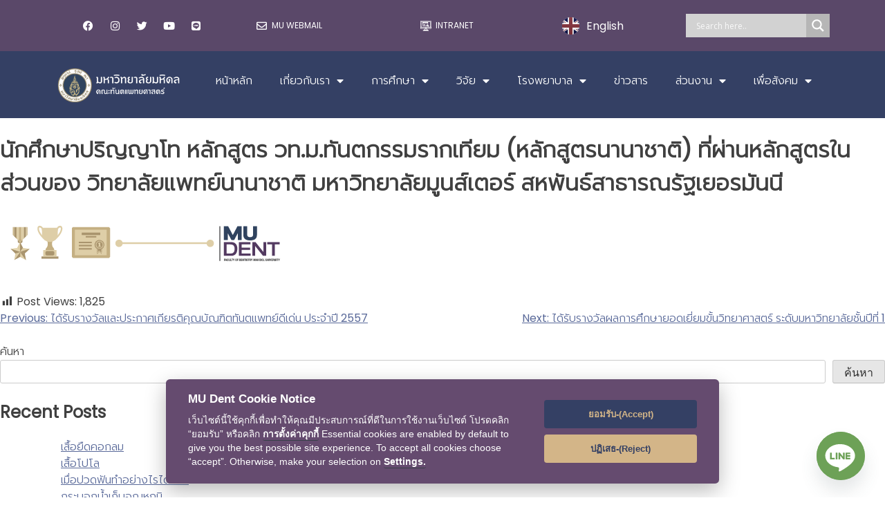

--- FILE ---
content_type: text/html; charset=UTF-8
request_url: https://dt.mahidol.ac.th/award/%E0%B8%99%E0%B8%B1%E0%B8%81%E0%B8%A8%E0%B8%B6%E0%B8%81%E0%B8%A9%E0%B8%B2%E0%B8%9B%E0%B8%A3%E0%B8%B4%E0%B8%8D%E0%B8%8D%E0%B8%B2%E0%B9%82%E0%B8%97-%E0%B8%AB%E0%B8%A5%E0%B8%B1%E0%B8%81%E0%B8%AA%E0%B8%B9/
body_size: 61689
content:
<!DOCTYPE html>
<html dir="ltr" lang="th" prefix="og: https://ogp.me/ns#">
<head>
	<meta charset="UTF-8">
	<meta name="viewport" content="width=device-width, initial-scale=1.0, viewport-fit=cover" />		<title>นักศึกษาปริญญาโท หลักสูตร วท.ม.ทันตกรรมรากเทียม (หลักสูตรนานาชาติ) ที่ผ่านหลักสูตรในส่วนของ วิทยาลัยแพทย์นานาชาติ มหาวิทยาลัยมูนส์เตอร์ สหพันธ์สาธารณรัฐเยอรมันนี - คณะทันตแพทยศาสตร์ มหาวิทยาลัยมหิดล</title>
<link data-rocket-preload as="style" href="https://fonts.googleapis.com/css?family=Open%20Sans&#038;display=swap" rel="preload">
<link href="https://fonts.googleapis.com/css?family=Open%20Sans&#038;display=swap" media="print" onload="this.media=&#039;all&#039;" rel="stylesheet">
<noscript><link rel="stylesheet" href="https://fonts.googleapis.com/css?family=Open%20Sans&#038;display=swap"></noscript>
	<style>img:is([sizes="auto" i], [sizes^="auto," i]) { contain-intrinsic-size: 3000px 1500px }</style>
	
		<!-- All in One SEO 4.8.7 - aioseo.com -->
	<meta name="robots" content="max-image-preview:large" />
	<link rel="canonical" href="https://dt.mahidol.ac.th/award/%e0%b8%99%e0%b8%b1%e0%b8%81%e0%b8%a8%e0%b8%b6%e0%b8%81%e0%b8%a9%e0%b8%b2%e0%b8%9b%e0%b8%a3%e0%b8%b4%e0%b8%8d%e0%b8%8d%e0%b8%b2%e0%b9%82%e0%b8%97-%e0%b8%ab%e0%b8%a5%e0%b8%b1%e0%b8%81%e0%b8%aa%e0%b8%b9/" />
	<meta name="generator" content="All in One SEO (AIOSEO) 4.8.7" />
		<meta property="og:locale" content="th_TH" />
		<meta property="og:site_name" content="คณะทันตแพทยศาสตร์ มหาวิทยาลัยมหิดล - คณะทันตแพทยศาสตร์" />
		<meta property="og:type" content="article" />
		<meta property="og:title" content="นักศึกษาปริญญาโท หลักสูตร วท.ม.ทันตกรรมรากเทียม (หลักสูตรนานาชาติ) ที่ผ่านหลักสูตรในส่วนของ วิทยาลัยแพทย์นานาชาติ มหาวิทยาลัยมูนส์เตอร์ สหพันธ์สาธารณรัฐเยอรมันนี - คณะทันตแพทยศาสตร์ มหาวิทยาลัยมหิดล" />
		<meta property="og:url" content="https://dt.mahidol.ac.th/award/%e0%b8%99%e0%b8%b1%e0%b8%81%e0%b8%a8%e0%b8%b6%e0%b8%81%e0%b8%a9%e0%b8%b2%e0%b8%9b%e0%b8%a3%e0%b8%b4%e0%b8%8d%e0%b8%8d%e0%b8%b2%e0%b9%82%e0%b8%97-%e0%b8%ab%e0%b8%a5%e0%b8%b1%e0%b8%81%e0%b8%aa%e0%b8%b9/" />
		<meta property="article:published_time" content="2022-09-02T05:25:49+00:00" />
		<meta property="article:modified_time" content="2024-04-09T12:25:02+00:00" />
		<meta name="twitter:card" content="summary_large_image" />
		<meta name="twitter:title" content="นักศึกษาปริญญาโท หลักสูตร วท.ม.ทันตกรรมรากเทียม (หลักสูตรนานาชาติ) ที่ผ่านหลักสูตรในส่วนของ วิทยาลัยแพทย์นานาชาติ มหาวิทยาลัยมูนส์เตอร์ สหพันธ์สาธารณรัฐเยอรมันนี - คณะทันตแพทยศาสตร์ มหาวิทยาลัยมหิดล" />
		<script type="application/ld+json" class="aioseo-schema">
			{"@context":"https:\/\/schema.org","@graph":[{"@type":"BreadcrumbList","@id":"https:\/\/dt.mahidol.ac.th\/award\/%e0%b8%99%e0%b8%b1%e0%b8%81%e0%b8%a8%e0%b8%b6%e0%b8%81%e0%b8%a9%e0%b8%b2%e0%b8%9b%e0%b8%a3%e0%b8%b4%e0%b8%8d%e0%b8%8d%e0%b8%b2%e0%b9%82%e0%b8%97-%e0%b8%ab%e0%b8%a5%e0%b8%b1%e0%b8%81%e0%b8%aa%e0%b8%b9\/#breadcrumblist","itemListElement":[{"@type":"ListItem","@id":"https:\/\/dt.mahidol.ac.th#listItem","position":1,"name":"Home","item":"https:\/\/dt.mahidol.ac.th","nextItem":{"@type":"ListItem","@id":"https:\/\/dt.mahidol.ac.th\/award\/#listItem","name":"\u0e23\u0e32\u0e07\u0e27\u0e31\u0e25"}},{"@type":"ListItem","@id":"https:\/\/dt.mahidol.ac.th\/award\/#listItem","position":2,"name":"\u0e23\u0e32\u0e07\u0e27\u0e31\u0e25","item":"https:\/\/dt.mahidol.ac.th\/award\/","nextItem":{"@type":"ListItem","@id":"https:\/\/dt.mahidol.ac.th\/award-list\/%e0%b8%a3%e0%b8%b2%e0%b8%87%e0%b8%a7%e0%b8%b1%e0%b8%a5%e0%b8%9a%e0%b8%b8%e0%b8%84%e0%b8%a5%e0%b8%b2%e0%b8%81%e0%b8%a3\/#listItem","name":"\u0e23\u0e32\u0e07\u0e27\u0e31\u0e25\u0e1a\u0e38\u0e04\u0e25\u0e32\u0e01\u0e23"},"previousItem":{"@type":"ListItem","@id":"https:\/\/dt.mahidol.ac.th#listItem","name":"Home"}},{"@type":"ListItem","@id":"https:\/\/dt.mahidol.ac.th\/award-list\/%e0%b8%a3%e0%b8%b2%e0%b8%87%e0%b8%a7%e0%b8%b1%e0%b8%a5%e0%b8%9a%e0%b8%b8%e0%b8%84%e0%b8%a5%e0%b8%b2%e0%b8%81%e0%b8%a3\/#listItem","position":3,"name":"\u0e23\u0e32\u0e07\u0e27\u0e31\u0e25\u0e1a\u0e38\u0e04\u0e25\u0e32\u0e01\u0e23","item":"https:\/\/dt.mahidol.ac.th\/award-list\/%e0%b8%a3%e0%b8%b2%e0%b8%87%e0%b8%a7%e0%b8%b1%e0%b8%a5%e0%b8%9a%e0%b8%b8%e0%b8%84%e0%b8%a5%e0%b8%b2%e0%b8%81%e0%b8%a3\/","nextItem":{"@type":"ListItem","@id":"https:\/\/dt.mahidol.ac.th\/award\/%e0%b8%99%e0%b8%b1%e0%b8%81%e0%b8%a8%e0%b8%b6%e0%b8%81%e0%b8%a9%e0%b8%b2%e0%b8%9b%e0%b8%a3%e0%b8%b4%e0%b8%8d%e0%b8%8d%e0%b8%b2%e0%b9%82%e0%b8%97-%e0%b8%ab%e0%b8%a5%e0%b8%b1%e0%b8%81%e0%b8%aa%e0%b8%b9\/#listItem","name":"\u0e19\u0e31\u0e01\u0e28\u0e36\u0e01\u0e29\u0e32\u0e1b\u0e23\u0e34\u0e0d\u0e0d\u0e32\u0e42\u0e17 \u0e2b\u0e25\u0e31\u0e01\u0e2a\u0e39\u0e15\u0e23 \u0e27\u0e17.\u0e21.\u0e17\u0e31\u0e19\u0e15\u0e01\u0e23\u0e23\u0e21\u0e23\u0e32\u0e01\u0e40\u0e17\u0e35\u0e22\u0e21 (\u0e2b\u0e25\u0e31\u0e01\u0e2a\u0e39\u0e15\u0e23\u0e19\u0e32\u0e19\u0e32\u0e0a\u0e32\u0e15\u0e34) \u0e17\u0e35\u0e48\u0e1c\u0e48\u0e32\u0e19\u0e2b\u0e25\u0e31\u0e01\u0e2a\u0e39\u0e15\u0e23\u0e43\u0e19\u0e2a\u0e48\u0e27\u0e19\u0e02\u0e2d\u0e07 \u0e27\u0e34\u0e17\u0e22\u0e32\u0e25\u0e31\u0e22\u0e41\u0e1e\u0e17\u0e22\u0e4c\u0e19\u0e32\u0e19\u0e32\u0e0a\u0e32\u0e15\u0e34 \u0e21\u0e2b\u0e32\u0e27\u0e34\u0e17\u0e22\u0e32\u0e25\u0e31\u0e22\u0e21\u0e39\u0e19\u0e2a\u0e4c\u0e40\u0e15\u0e2d\u0e23\u0e4c \u0e2a\u0e2b\u0e1e\u0e31\u0e19\u0e18\u0e4c\u0e2a\u0e32\u0e18\u0e32\u0e23\u0e13\u0e23\u0e31\u0e10\u0e40\u0e22\u0e2d\u0e23\u0e21\u0e31\u0e19\u0e19\u0e35"},"previousItem":{"@type":"ListItem","@id":"https:\/\/dt.mahidol.ac.th\/award\/#listItem","name":"\u0e23\u0e32\u0e07\u0e27\u0e31\u0e25"}},{"@type":"ListItem","@id":"https:\/\/dt.mahidol.ac.th\/award\/%e0%b8%99%e0%b8%b1%e0%b8%81%e0%b8%a8%e0%b8%b6%e0%b8%81%e0%b8%a9%e0%b8%b2%e0%b8%9b%e0%b8%a3%e0%b8%b4%e0%b8%8d%e0%b8%8d%e0%b8%b2%e0%b9%82%e0%b8%97-%e0%b8%ab%e0%b8%a5%e0%b8%b1%e0%b8%81%e0%b8%aa%e0%b8%b9\/#listItem","position":4,"name":"\u0e19\u0e31\u0e01\u0e28\u0e36\u0e01\u0e29\u0e32\u0e1b\u0e23\u0e34\u0e0d\u0e0d\u0e32\u0e42\u0e17 \u0e2b\u0e25\u0e31\u0e01\u0e2a\u0e39\u0e15\u0e23 \u0e27\u0e17.\u0e21.\u0e17\u0e31\u0e19\u0e15\u0e01\u0e23\u0e23\u0e21\u0e23\u0e32\u0e01\u0e40\u0e17\u0e35\u0e22\u0e21 (\u0e2b\u0e25\u0e31\u0e01\u0e2a\u0e39\u0e15\u0e23\u0e19\u0e32\u0e19\u0e32\u0e0a\u0e32\u0e15\u0e34) \u0e17\u0e35\u0e48\u0e1c\u0e48\u0e32\u0e19\u0e2b\u0e25\u0e31\u0e01\u0e2a\u0e39\u0e15\u0e23\u0e43\u0e19\u0e2a\u0e48\u0e27\u0e19\u0e02\u0e2d\u0e07 \u0e27\u0e34\u0e17\u0e22\u0e32\u0e25\u0e31\u0e22\u0e41\u0e1e\u0e17\u0e22\u0e4c\u0e19\u0e32\u0e19\u0e32\u0e0a\u0e32\u0e15\u0e34 \u0e21\u0e2b\u0e32\u0e27\u0e34\u0e17\u0e22\u0e32\u0e25\u0e31\u0e22\u0e21\u0e39\u0e19\u0e2a\u0e4c\u0e40\u0e15\u0e2d\u0e23\u0e4c \u0e2a\u0e2b\u0e1e\u0e31\u0e19\u0e18\u0e4c\u0e2a\u0e32\u0e18\u0e32\u0e23\u0e13\u0e23\u0e31\u0e10\u0e40\u0e22\u0e2d\u0e23\u0e21\u0e31\u0e19\u0e19\u0e35","previousItem":{"@type":"ListItem","@id":"https:\/\/dt.mahidol.ac.th\/award-list\/%e0%b8%a3%e0%b8%b2%e0%b8%87%e0%b8%a7%e0%b8%b1%e0%b8%a5%e0%b8%9a%e0%b8%b8%e0%b8%84%e0%b8%a5%e0%b8%b2%e0%b8%81%e0%b8%a3\/#listItem","name":"\u0e23\u0e32\u0e07\u0e27\u0e31\u0e25\u0e1a\u0e38\u0e04\u0e25\u0e32\u0e01\u0e23"}}]},{"@type":"Organization","@id":"https:\/\/dt.mahidol.ac.th\/#organization","name":"\u0e04\u0e13\u0e30\u0e17\u0e31\u0e19\u0e15\u0e41\u0e1e\u0e17\u0e22\u0e28\u0e32\u0e2a\u0e15\u0e23\u0e4c \u0e21\u0e2b\u0e32\u0e27\u0e34\u0e17\u0e22\u0e32\u0e25\u0e31\u0e22\u0e21\u0e2b\u0e34\u0e14\u0e25","description":"\u0e04\u0e13\u0e30\u0e17\u0e31\u0e19\u0e15\u0e41\u0e1e\u0e17\u0e22\u0e28\u0e32\u0e2a\u0e15\u0e23\u0e4c","url":"https:\/\/dt.mahidol.ac.th\/"},{"@type":"WebPage","@id":"https:\/\/dt.mahidol.ac.th\/award\/%e0%b8%99%e0%b8%b1%e0%b8%81%e0%b8%a8%e0%b8%b6%e0%b8%81%e0%b8%a9%e0%b8%b2%e0%b8%9b%e0%b8%a3%e0%b8%b4%e0%b8%8d%e0%b8%8d%e0%b8%b2%e0%b9%82%e0%b8%97-%e0%b8%ab%e0%b8%a5%e0%b8%b1%e0%b8%81%e0%b8%aa%e0%b8%b9\/#webpage","url":"https:\/\/dt.mahidol.ac.th\/award\/%e0%b8%99%e0%b8%b1%e0%b8%81%e0%b8%a8%e0%b8%b6%e0%b8%81%e0%b8%a9%e0%b8%b2%e0%b8%9b%e0%b8%a3%e0%b8%b4%e0%b8%8d%e0%b8%8d%e0%b8%b2%e0%b9%82%e0%b8%97-%e0%b8%ab%e0%b8%a5%e0%b8%b1%e0%b8%81%e0%b8%aa%e0%b8%b9\/","name":"\u0e19\u0e31\u0e01\u0e28\u0e36\u0e01\u0e29\u0e32\u0e1b\u0e23\u0e34\u0e0d\u0e0d\u0e32\u0e42\u0e17 \u0e2b\u0e25\u0e31\u0e01\u0e2a\u0e39\u0e15\u0e23 \u0e27\u0e17.\u0e21.\u0e17\u0e31\u0e19\u0e15\u0e01\u0e23\u0e23\u0e21\u0e23\u0e32\u0e01\u0e40\u0e17\u0e35\u0e22\u0e21 (\u0e2b\u0e25\u0e31\u0e01\u0e2a\u0e39\u0e15\u0e23\u0e19\u0e32\u0e19\u0e32\u0e0a\u0e32\u0e15\u0e34) \u0e17\u0e35\u0e48\u0e1c\u0e48\u0e32\u0e19\u0e2b\u0e25\u0e31\u0e01\u0e2a\u0e39\u0e15\u0e23\u0e43\u0e19\u0e2a\u0e48\u0e27\u0e19\u0e02\u0e2d\u0e07 \u0e27\u0e34\u0e17\u0e22\u0e32\u0e25\u0e31\u0e22\u0e41\u0e1e\u0e17\u0e22\u0e4c\u0e19\u0e32\u0e19\u0e32\u0e0a\u0e32\u0e15\u0e34 \u0e21\u0e2b\u0e32\u0e27\u0e34\u0e17\u0e22\u0e32\u0e25\u0e31\u0e22\u0e21\u0e39\u0e19\u0e2a\u0e4c\u0e40\u0e15\u0e2d\u0e23\u0e4c \u0e2a\u0e2b\u0e1e\u0e31\u0e19\u0e18\u0e4c\u0e2a\u0e32\u0e18\u0e32\u0e23\u0e13\u0e23\u0e31\u0e10\u0e40\u0e22\u0e2d\u0e23\u0e21\u0e31\u0e19\u0e19\u0e35 - \u0e04\u0e13\u0e30\u0e17\u0e31\u0e19\u0e15\u0e41\u0e1e\u0e17\u0e22\u0e28\u0e32\u0e2a\u0e15\u0e23\u0e4c \u0e21\u0e2b\u0e32\u0e27\u0e34\u0e17\u0e22\u0e32\u0e25\u0e31\u0e22\u0e21\u0e2b\u0e34\u0e14\u0e25","inLanguage":"th","isPartOf":{"@id":"https:\/\/dt.mahidol.ac.th\/#website"},"breadcrumb":{"@id":"https:\/\/dt.mahidol.ac.th\/award\/%e0%b8%99%e0%b8%b1%e0%b8%81%e0%b8%a8%e0%b8%b6%e0%b8%81%e0%b8%a9%e0%b8%b2%e0%b8%9b%e0%b8%a3%e0%b8%b4%e0%b8%8d%e0%b8%8d%e0%b8%b2%e0%b9%82%e0%b8%97-%e0%b8%ab%e0%b8%a5%e0%b8%b1%e0%b8%81%e0%b8%aa%e0%b8%b9\/#breadcrumblist"},"image":{"@type":"ImageObject","url":"https:\/\/dt.mahidol.ac.th\/wp-content\/uploads\/2022\/09\/100x20px-02.png","@id":"https:\/\/dt.mahidol.ac.th\/award\/%e0%b8%99%e0%b8%b1%e0%b8%81%e0%b8%a8%e0%b8%b6%e0%b8%81%e0%b8%a9%e0%b8%b2%e0%b8%9b%e0%b8%a3%e0%b8%b4%e0%b8%8d%e0%b8%8d%e0%b8%b2%e0%b9%82%e0%b8%97-%e0%b8%ab%e0%b8%a5%e0%b8%b1%e0%b8%81%e0%b8%aa%e0%b8%b9\/#mainImage","width":417,"height":84},"primaryImageOfPage":{"@id":"https:\/\/dt.mahidol.ac.th\/award\/%e0%b8%99%e0%b8%b1%e0%b8%81%e0%b8%a8%e0%b8%b6%e0%b8%81%e0%b8%a9%e0%b8%b2%e0%b8%9b%e0%b8%a3%e0%b8%b4%e0%b8%8d%e0%b8%8d%e0%b8%b2%e0%b9%82%e0%b8%97-%e0%b8%ab%e0%b8%a5%e0%b8%b1%e0%b8%81%e0%b8%aa%e0%b8%b9\/#mainImage"},"datePublished":"2022-09-02T12:25:49+07:00","dateModified":"2024-04-09T19:25:02+07:00"},{"@type":"WebSite","@id":"https:\/\/dt.mahidol.ac.th\/#website","url":"https:\/\/dt.mahidol.ac.th\/","name":"\u0e04\u0e13\u0e30\u0e17\u0e31\u0e19\u0e15\u0e41\u0e1e\u0e17\u0e22\u0e28\u0e32\u0e2a\u0e15\u0e23\u0e4c \u0e21\u0e2b\u0e32\u0e27\u0e34\u0e17\u0e22\u0e32\u0e25\u0e31\u0e22\u0e21\u0e2b\u0e34\u0e14\u0e25","description":"\u0e04\u0e13\u0e30\u0e17\u0e31\u0e19\u0e15\u0e41\u0e1e\u0e17\u0e22\u0e28\u0e32\u0e2a\u0e15\u0e23\u0e4c","inLanguage":"th","publisher":{"@id":"https:\/\/dt.mahidol.ac.th\/#organization"}}]}
		</script>
		<!-- All in One SEO -->

<link rel='dns-prefetch' href='//www.googletagmanager.com' />
<link href='https://fonts.gstatic.com' crossorigin rel='preconnect' />
<link rel="alternate" type="application/rss+xml" title="คณะทันตแพทยศาสตร์ มหาวิทยาลัยมหิดล &raquo; ฟีด" href="https://dt.mahidol.ac.th/feed/" />
<link rel="alternate" type="application/rss+xml" title="คณะทันตแพทยศาสตร์ มหาวิทยาลัยมหิดล &raquo; ฟีดความเห็น" href="https://dt.mahidol.ac.th/comments/feed/" />
<link rel='stylesheet' id='document-engine-font-awesome-css' href='https://dt.mahidol.ac.th/wp-content/plugins/document-engine/assets/vendor/font-awesome/css/fontawesome.min.css?ver=1.2' media='all' />
<link rel='stylesheet' id='document-engine-frontend-css' href='https://dt.mahidol.ac.th/wp-content/plugins/document-engine/assets/css/frontend.css?ver=1.2' media='all' />
<link rel='stylesheet' id='dashicons-css' href='https://dt.mahidol.ac.th/wp-includes/css/dashicons.min.css?ver=6.8.1' media='all' />
<link rel='stylesheet' id='post-views-counter-frontend-css' href='https://dt.mahidol.ac.th/wp-content/plugins/post-views-counter/css/frontend.min.css?ver=1.5.4' media='all' />
<style id='wp-emoji-styles-inline-css'>

	img.wp-smiley, img.emoji {
		display: inline !important;
		border: none !important;
		box-shadow: none !important;
		height: 1em !important;
		width: 1em !important;
		margin: 0 0.07em !important;
		vertical-align: -0.1em !important;
		background: none !important;
		padding: 0 !important;
	}
</style>
<link rel='stylesheet' id='wp-block-library-css' href='https://dt.mahidol.ac.th/wp-includes/css/dist/block-library/style.min.css?ver=6.8.1' media='all' />
<style id='classic-theme-styles-inline-css'>
/*! This file is auto-generated */
.wp-block-button__link{color:#fff;background-color:#32373c;border-radius:9999px;box-shadow:none;text-decoration:none;padding:calc(.667em + 2px) calc(1.333em + 2px);font-size:1.125em}.wp-block-file__button{background:#32373c;color:#fff;text-decoration:none}
</style>
<link rel='stylesheet' id='wp-components-css' href='https://dt.mahidol.ac.th/wp-includes/css/dist/components/style.min.css?ver=6.8.1' media='all' />
<link rel='stylesheet' id='wp-preferences-css' href='https://dt.mahidol.ac.th/wp-includes/css/dist/preferences/style.min.css?ver=6.8.1' media='all' />
<link rel='stylesheet' id='wp-block-editor-css' href='https://dt.mahidol.ac.th/wp-includes/css/dist/block-editor/style.min.css?ver=6.8.1' media='all' />
<link rel='stylesheet' id='wp-reusable-blocks-css' href='https://dt.mahidol.ac.th/wp-includes/css/dist/reusable-blocks/style.min.css?ver=6.8.1' media='all' />
<link rel='stylesheet' id='wp-patterns-css' href='https://dt.mahidol.ac.th/wp-includes/css/dist/patterns/style.min.css?ver=6.8.1' media='all' />
<link rel='stylesheet' id='wp-editor-css' href='https://dt.mahidol.ac.th/wp-includes/css/dist/editor/style.min.css?ver=6.8.1' media='all' />
<link rel='stylesheet' id='algori_pdf_viewer-cgb-style-css-css' href='https://dt.mahidol.ac.th/wp-content/plugins/algori-pdf-viewer/dist/blocks.style.build.css' media='all' />
<link rel='stylesheet' id='gutenberg-pdfjs-css' href='https://dt.mahidol.ac.th/wp-content/plugins/pdfjs-viewer-shortcode/inc/../blocks/dist/style.css?ver=2.2.2' media='all' />
<style id='pdfemb-pdf-embedder-viewer-style-inline-css'>
.wp-block-pdfemb-pdf-embedder-viewer{max-width:none}

</style>
<link rel='stylesheet' id='jet-engine-frontend-css' href='https://dt.mahidol.ac.th/wp-content/plugins/jet-engine/assets/css/frontend.css?ver=3.6.9' media='all' />
<style id='global-styles-inline-css'>
:root{--wp--preset--aspect-ratio--square: 1;--wp--preset--aspect-ratio--4-3: 4/3;--wp--preset--aspect-ratio--3-4: 3/4;--wp--preset--aspect-ratio--3-2: 3/2;--wp--preset--aspect-ratio--2-3: 2/3;--wp--preset--aspect-ratio--16-9: 16/9;--wp--preset--aspect-ratio--9-16: 9/16;--wp--preset--color--black: #000000;--wp--preset--color--cyan-bluish-gray: #abb8c3;--wp--preset--color--white: #ffffff;--wp--preset--color--pale-pink: #f78da7;--wp--preset--color--vivid-red: #cf2e2e;--wp--preset--color--luminous-vivid-orange: #ff6900;--wp--preset--color--luminous-vivid-amber: #fcb900;--wp--preset--color--light-green-cyan: #7bdcb5;--wp--preset--color--vivid-green-cyan: #00d084;--wp--preset--color--pale-cyan-blue: #8ed1fc;--wp--preset--color--vivid-cyan-blue: #0693e3;--wp--preset--color--vivid-purple: #9b51e0;--wp--preset--gradient--vivid-cyan-blue-to-vivid-purple: linear-gradient(135deg,rgba(6,147,227,1) 0%,rgb(155,81,224) 100%);--wp--preset--gradient--light-green-cyan-to-vivid-green-cyan: linear-gradient(135deg,rgb(122,220,180) 0%,rgb(0,208,130) 100%);--wp--preset--gradient--luminous-vivid-amber-to-luminous-vivid-orange: linear-gradient(135deg,rgba(252,185,0,1) 0%,rgba(255,105,0,1) 100%);--wp--preset--gradient--luminous-vivid-orange-to-vivid-red: linear-gradient(135deg,rgba(255,105,0,1) 0%,rgb(207,46,46) 100%);--wp--preset--gradient--very-light-gray-to-cyan-bluish-gray: linear-gradient(135deg,rgb(238,238,238) 0%,rgb(169,184,195) 100%);--wp--preset--gradient--cool-to-warm-spectrum: linear-gradient(135deg,rgb(74,234,220) 0%,rgb(151,120,209) 20%,rgb(207,42,186) 40%,rgb(238,44,130) 60%,rgb(251,105,98) 80%,rgb(254,248,76) 100%);--wp--preset--gradient--blush-light-purple: linear-gradient(135deg,rgb(255,206,236) 0%,rgb(152,150,240) 100%);--wp--preset--gradient--blush-bordeaux: linear-gradient(135deg,rgb(254,205,165) 0%,rgb(254,45,45) 50%,rgb(107,0,62) 100%);--wp--preset--gradient--luminous-dusk: linear-gradient(135deg,rgb(255,203,112) 0%,rgb(199,81,192) 50%,rgb(65,88,208) 100%);--wp--preset--gradient--pale-ocean: linear-gradient(135deg,rgb(255,245,203) 0%,rgb(182,227,212) 50%,rgb(51,167,181) 100%);--wp--preset--gradient--electric-grass: linear-gradient(135deg,rgb(202,248,128) 0%,rgb(113,206,126) 100%);--wp--preset--gradient--midnight: linear-gradient(135deg,rgb(2,3,129) 0%,rgb(40,116,252) 100%);--wp--preset--font-size--small: 13px;--wp--preset--font-size--medium: 20px;--wp--preset--font-size--large: 36px;--wp--preset--font-size--x-large: 42px;--wp--preset--spacing--20: 0.44rem;--wp--preset--spacing--30: 0.67rem;--wp--preset--spacing--40: 1rem;--wp--preset--spacing--50: 1.5rem;--wp--preset--spacing--60: 2.25rem;--wp--preset--spacing--70: 3.38rem;--wp--preset--spacing--80: 5.06rem;--wp--preset--shadow--natural: 6px 6px 9px rgba(0, 0, 0, 0.2);--wp--preset--shadow--deep: 12px 12px 50px rgba(0, 0, 0, 0.4);--wp--preset--shadow--sharp: 6px 6px 0px rgba(0, 0, 0, 0.2);--wp--preset--shadow--outlined: 6px 6px 0px -3px rgba(255, 255, 255, 1), 6px 6px rgba(0, 0, 0, 1);--wp--preset--shadow--crisp: 6px 6px 0px rgba(0, 0, 0, 1);}:where(.is-layout-flex){gap: 0.5em;}:where(.is-layout-grid){gap: 0.5em;}body .is-layout-flex{display: flex;}.is-layout-flex{flex-wrap: wrap;align-items: center;}.is-layout-flex > :is(*, div){margin: 0;}body .is-layout-grid{display: grid;}.is-layout-grid > :is(*, div){margin: 0;}:where(.wp-block-columns.is-layout-flex){gap: 2em;}:where(.wp-block-columns.is-layout-grid){gap: 2em;}:where(.wp-block-post-template.is-layout-flex){gap: 1.25em;}:where(.wp-block-post-template.is-layout-grid){gap: 1.25em;}.has-black-color{color: var(--wp--preset--color--black) !important;}.has-cyan-bluish-gray-color{color: var(--wp--preset--color--cyan-bluish-gray) !important;}.has-white-color{color: var(--wp--preset--color--white) !important;}.has-pale-pink-color{color: var(--wp--preset--color--pale-pink) !important;}.has-vivid-red-color{color: var(--wp--preset--color--vivid-red) !important;}.has-luminous-vivid-orange-color{color: var(--wp--preset--color--luminous-vivid-orange) !important;}.has-luminous-vivid-amber-color{color: var(--wp--preset--color--luminous-vivid-amber) !important;}.has-light-green-cyan-color{color: var(--wp--preset--color--light-green-cyan) !important;}.has-vivid-green-cyan-color{color: var(--wp--preset--color--vivid-green-cyan) !important;}.has-pale-cyan-blue-color{color: var(--wp--preset--color--pale-cyan-blue) !important;}.has-vivid-cyan-blue-color{color: var(--wp--preset--color--vivid-cyan-blue) !important;}.has-vivid-purple-color{color: var(--wp--preset--color--vivid-purple) !important;}.has-black-background-color{background-color: var(--wp--preset--color--black) !important;}.has-cyan-bluish-gray-background-color{background-color: var(--wp--preset--color--cyan-bluish-gray) !important;}.has-white-background-color{background-color: var(--wp--preset--color--white) !important;}.has-pale-pink-background-color{background-color: var(--wp--preset--color--pale-pink) !important;}.has-vivid-red-background-color{background-color: var(--wp--preset--color--vivid-red) !important;}.has-luminous-vivid-orange-background-color{background-color: var(--wp--preset--color--luminous-vivid-orange) !important;}.has-luminous-vivid-amber-background-color{background-color: var(--wp--preset--color--luminous-vivid-amber) !important;}.has-light-green-cyan-background-color{background-color: var(--wp--preset--color--light-green-cyan) !important;}.has-vivid-green-cyan-background-color{background-color: var(--wp--preset--color--vivid-green-cyan) !important;}.has-pale-cyan-blue-background-color{background-color: var(--wp--preset--color--pale-cyan-blue) !important;}.has-vivid-cyan-blue-background-color{background-color: var(--wp--preset--color--vivid-cyan-blue) !important;}.has-vivid-purple-background-color{background-color: var(--wp--preset--color--vivid-purple) !important;}.has-black-border-color{border-color: var(--wp--preset--color--black) !important;}.has-cyan-bluish-gray-border-color{border-color: var(--wp--preset--color--cyan-bluish-gray) !important;}.has-white-border-color{border-color: var(--wp--preset--color--white) !important;}.has-pale-pink-border-color{border-color: var(--wp--preset--color--pale-pink) !important;}.has-vivid-red-border-color{border-color: var(--wp--preset--color--vivid-red) !important;}.has-luminous-vivid-orange-border-color{border-color: var(--wp--preset--color--luminous-vivid-orange) !important;}.has-luminous-vivid-amber-border-color{border-color: var(--wp--preset--color--luminous-vivid-amber) !important;}.has-light-green-cyan-border-color{border-color: var(--wp--preset--color--light-green-cyan) !important;}.has-vivid-green-cyan-border-color{border-color: var(--wp--preset--color--vivid-green-cyan) !important;}.has-pale-cyan-blue-border-color{border-color: var(--wp--preset--color--pale-cyan-blue) !important;}.has-vivid-cyan-blue-border-color{border-color: var(--wp--preset--color--vivid-cyan-blue) !important;}.has-vivid-purple-border-color{border-color: var(--wp--preset--color--vivid-purple) !important;}.has-vivid-cyan-blue-to-vivid-purple-gradient-background{background: var(--wp--preset--gradient--vivid-cyan-blue-to-vivid-purple) !important;}.has-light-green-cyan-to-vivid-green-cyan-gradient-background{background: var(--wp--preset--gradient--light-green-cyan-to-vivid-green-cyan) !important;}.has-luminous-vivid-amber-to-luminous-vivid-orange-gradient-background{background: var(--wp--preset--gradient--luminous-vivid-amber-to-luminous-vivid-orange) !important;}.has-luminous-vivid-orange-to-vivid-red-gradient-background{background: var(--wp--preset--gradient--luminous-vivid-orange-to-vivid-red) !important;}.has-very-light-gray-to-cyan-bluish-gray-gradient-background{background: var(--wp--preset--gradient--very-light-gray-to-cyan-bluish-gray) !important;}.has-cool-to-warm-spectrum-gradient-background{background: var(--wp--preset--gradient--cool-to-warm-spectrum) !important;}.has-blush-light-purple-gradient-background{background: var(--wp--preset--gradient--blush-light-purple) !important;}.has-blush-bordeaux-gradient-background{background: var(--wp--preset--gradient--blush-bordeaux) !important;}.has-luminous-dusk-gradient-background{background: var(--wp--preset--gradient--luminous-dusk) !important;}.has-pale-ocean-gradient-background{background: var(--wp--preset--gradient--pale-ocean) !important;}.has-electric-grass-gradient-background{background: var(--wp--preset--gradient--electric-grass) !important;}.has-midnight-gradient-background{background: var(--wp--preset--gradient--midnight) !important;}.has-small-font-size{font-size: var(--wp--preset--font-size--small) !important;}.has-medium-font-size{font-size: var(--wp--preset--font-size--medium) !important;}.has-large-font-size{font-size: var(--wp--preset--font-size--large) !important;}.has-x-large-font-size{font-size: var(--wp--preset--font-size--x-large) !important;}
:where(.wp-block-post-template.is-layout-flex){gap: 1.25em;}:where(.wp-block-post-template.is-layout-grid){gap: 1.25em;}
:where(.wp-block-columns.is-layout-flex){gap: 2em;}:where(.wp-block-columns.is-layout-grid){gap: 2em;}
:root :where(.wp-block-pullquote){font-size: 1.5em;line-height: 1.6;}
</style>
<link rel='stylesheet' id='dental-style-css' href='https://dt.mahidol.ac.th/wp-content/themes/dental/style.css?ver=1.0.0' media='all' />
<link rel='stylesheet' id='layout-css' href='https://dt.mahidol.ac.th/wp-content/themes/dental/assets/css/layout.css?ver=0.0.0.1' media='all' />
<link rel='stylesheet' id='jet-popup-frontend-css' href='https://dt.mahidol.ac.th/wp-content/plugins/jet-popup/assets/css/jet-popup-frontend.css?ver=2.0.14.1' media='all' />
<link rel='stylesheet' id='dflip-style-css' href='https://dt.mahidol.ac.th/wp-content/plugins/3d-flipbook-dflip-lite/assets/css/dflip.min.css?ver=2.3.65' media='all' />
<link rel='stylesheet' id='wpdreams-asl-basic-css' href='https://dt.mahidol.ac.th/wp-content/plugins/ajax-search-lite/css/style.basic.css?ver=4.12.7' media='all' />
<link rel='stylesheet' id='wpdreams-asl-instance-css' href='https://dt.mahidol.ac.th/wp-content/plugins/ajax-search-lite/css/style-simple-grey.css?ver=4.12.7' media='all' />
<link rel='stylesheet' id='e-animation-shrink-css' href='https://dt.mahidol.ac.th/wp-content/plugins/elementor/assets/lib/animations/styles/e-animation-shrink.min.css?ver=3.29.1' media='all' />
<link rel='stylesheet' id='elementor-frontend-css' href='https://dt.mahidol.ac.th/wp-content/plugins/elementor/assets/css/frontend.min.css?ver=3.29.1' media='all' />
<link rel='stylesheet' id='widget-social-icons-css' href='https://dt.mahidol.ac.th/wp-content/plugins/elementor/assets/css/widget-social-icons.min.css?ver=3.29.1' media='all' />
<link rel='stylesheet' id='e-apple-webkit-css' href='https://dt.mahidol.ac.th/wp-content/plugins/elementor/assets/css/conditionals/apple-webkit.min.css?ver=3.29.1' media='all' />
<link rel='stylesheet' id='widget-icon-list-css' href='https://dt.mahidol.ac.th/wp-content/plugins/elementor/assets/css/widget-icon-list.min.css?ver=3.29.1' media='all' />
<link rel='stylesheet' id='widget-image-css' href='https://dt.mahidol.ac.th/wp-content/plugins/elementor/assets/css/widget-image.min.css?ver=3.29.1' media='all' />
<link rel='stylesheet' id='widget-nav-menu-css' href='https://dt.mahidol.ac.th/wp-content/plugins/elementor-pro/assets/css/widget-nav-menu.min.css?ver=3.29.1' media='all' />
<link rel='stylesheet' id='widget-heading-css' href='https://dt.mahidol.ac.th/wp-content/plugins/elementor/assets/css/widget-heading.min.css?ver=3.29.1' media='all' />
<link rel='stylesheet' id='widget-spacer-css' href='https://dt.mahidol.ac.th/wp-content/plugins/elementor/assets/css/widget-spacer.min.css?ver=3.29.1' media='all' />
<link rel='stylesheet' id='jet-blocks-css' href='https://dt.mahidol.ac.th/wp-content/uploads/elementor/css/custom-jet-blocks.css?ver=1.3.18' media='all' />
<link rel='stylesheet' id='elementor-icons-css' href='https://dt.mahidol.ac.th/wp-content/plugins/elementor/assets/lib/eicons/css/elementor-icons.min.css?ver=5.40.0' media='all' />
<link rel='stylesheet' id='elementor-post-6-css' href='https://dt.mahidol.ac.th/wp-content/uploads/elementor/css/post-6.css?ver=1763542443' media='all' />
<link rel='stylesheet' id='elb-global-styles-css' href='https://dt.mahidol.ac.th/wp-content/plugins/booster-for-elementor/assets/css/global.min.css?ver=1.4.9' media='all' />
<link rel='stylesheet' id='cpel-language-switcher-css' href='https://dt.mahidol.ac.th/wp-content/plugins/connect-polylang-elementor/assets/css/language-switcher.min.css?ver=2.4.6' media='all' />
<link rel='stylesheet' id='jet-blog-css' href='https://dt.mahidol.ac.th/wp-content/plugins/jet-blog/assets/css/jet-blog.css?ver=2.4.4' media='all' />
<link rel='stylesheet' id='jet-tabs-frontend-css' href='https://dt.mahidol.ac.th/wp-content/plugins/jet-tabs/assets/css/jet-tabs-frontend.css?ver=2.2.3' media='all' />
<link rel='stylesheet' id='elementor-post-93070-css' href='https://dt.mahidol.ac.th/wp-content/uploads/elementor/css/post-93070.css?ver=1763542409' media='all' />
<link rel='stylesheet' id='elementor-post-368-css' href='https://dt.mahidol.ac.th/wp-content/uploads/elementor/css/post-368.css?ver=1768375026' media='all' />
<link rel='stylesheet' id='chaty-front-css-css' href='https://dt.mahidol.ac.th/wp-content/plugins/chaty/css/chaty-front.min.css?ver=3.4.21715737653' media='all' />
<link rel='stylesheet' id='jquery-chosen-css' href='https://dt.mahidol.ac.th/wp-content/plugins/jet-search/assets/lib/chosen/chosen.min.css?ver=1.8.7' media='all' />
<link rel='stylesheet' id='jet-search-css' href='https://dt.mahidol.ac.th/wp-content/plugins/jet-search/assets/css/jet-search.css?ver=3.5.9' media='all' />
<link rel='stylesheet' id='ekit-widget-styles-css' href='https://dt.mahidol.ac.th/wp-content/plugins/elementskit-lite/widgets/init/assets/css/widget-styles.css?ver=3.5.2' media='all' />
<link rel='stylesheet' id='ekit-responsive-css' href='https://dt.mahidol.ac.th/wp-content/plugins/elementskit-lite/widgets/init/assets/css/responsive.css?ver=3.5.2' media='all' />
<link rel='stylesheet' id='ecs-styles-css' href='https://dt.mahidol.ac.th/wp-content/plugins/ele-custom-skin/assets/css/ecs-style.css?ver=3.1.9' media='all' />
<link rel='stylesheet' id='elementor-gf-local-roboto-css' href='https://dt.mahidol.ac.th/wp-content/uploads/elementor/google-fonts/css/roboto.css?ver=1746159383' media='all' />
<link rel='stylesheet' id='elementor-gf-local-robotoslab-css' href='https://dt.mahidol.ac.th/wp-content/uploads/elementor/google-fonts/css/robotoslab.css?ver=1746159360' media='all' />
<link rel='stylesheet' id='elementor-icons-shared-0-css' href='https://dt.mahidol.ac.th/wp-content/plugins/elementor/assets/lib/font-awesome/css/fontawesome.min.css?ver=5.15.3' media='all' />
<link rel='stylesheet' id='elementor-icons-fa-brands-css' href='https://dt.mahidol.ac.th/wp-content/plugins/elementor/assets/lib/font-awesome/css/brands.min.css?ver=5.15.3' media='all' />
<link rel='stylesheet' id='elementor-icons-fa-regular-css' href='https://dt.mahidol.ac.th/wp-content/plugins/elementor/assets/lib/font-awesome/css/regular.min.css?ver=5.15.3' media='all' />
<link rel='stylesheet' id='elementor-icons-ekiticons-css' href='https://dt.mahidol.ac.th/wp-content/plugins/elementskit-lite/modules/elementskit-icon-pack/assets/css/ekiticons.css?ver=3.5.2' media='all' />
<link rel='stylesheet' id='elementor-icons-fa-solid-css' href='https://dt.mahidol.ac.th/wp-content/plugins/elementor/assets/lib/font-awesome/css/solid.min.css?ver=5.15.3' media='all' />
<script src="https://dt.mahidol.ac.th/wp-includes/js/jquery/jquery.min.js?ver=3.7.1" id="jquery-core-js"></script>
<script src="https://dt.mahidol.ac.th/wp-includes/js/jquery/jquery-migrate.min.js?ver=3.4.1" id="jquery-migrate-js"></script>
<script src="https://dt.mahidol.ac.th/wp-includes/js/imagesloaded.min.js?ver=6.8.1" id="imagesLoaded-js"></script>
<script id="3d-flip-book-client-locale-loader-js-extra">
var FB3D_CLIENT_LOCALE = {"ajaxurl":"https:\/\/dt.mahidol.ac.th\/wp-admin\/admin-ajax.php","dictionary":{"Table of contents":"Table of contents","Close":"Close","Bookmarks":"Bookmarks","Thumbnails":"Thumbnails","Search":"Search","Share":"Share","Facebook":"Facebook","Twitter":"Twitter","Email":"Email","Play":"Play","Previous page":"Previous page","Next page":"Next page","Zoom in":"Zoom in","Zoom out":"Zoom out","Fit view":"Fit view","Auto play":"Auto play","Full screen":"Full screen","More":"More","Smart pan":"Smart pan","Single page":"Single page","Sounds":"Sounds","Stats":"Stats","Print":"Print","Download":"Download","Goto first page":"Goto first page","Goto last page":"Goto last page"},"images":"https:\/\/dt.mahidol.ac.th\/wp-content\/plugins\/interactive-3d-flipbook-powered-physics-engine\/assets\/images\/","jsData":{"urls":[],"posts":{"ids_mis":[],"ids":[]},"pages":[],"firstPages":[],"bookCtrlProps":[],"bookTemplates":[]},"key":"3d-flip-book","pdfJS":{"pdfJsLib":"https:\/\/dt.mahidol.ac.th\/wp-content\/plugins\/interactive-3d-flipbook-powered-physics-engine\/assets\/js\/pdf.min.js?ver=4.3.136","pdfJsWorker":"https:\/\/dt.mahidol.ac.th\/wp-content\/plugins\/interactive-3d-flipbook-powered-physics-engine\/assets\/js\/pdf.worker.js?ver=4.3.136","stablePdfJsLib":"https:\/\/dt.mahidol.ac.th\/wp-content\/plugins\/interactive-3d-flipbook-powered-physics-engine\/assets\/js\/stable\/pdf.min.js?ver=2.5.207","stablePdfJsWorker":"https:\/\/dt.mahidol.ac.th\/wp-content\/plugins\/interactive-3d-flipbook-powered-physics-engine\/assets\/js\/stable\/pdf.worker.js?ver=2.5.207","pdfJsCMapUrl":"https:\/\/dt.mahidol.ac.th\/wp-content\/plugins\/interactive-3d-flipbook-powered-physics-engine\/assets\/cmaps\/"},"cacheurl":"https:\/\/dt.mahidol.ac.th\/wp-content\/uploads\/3d-flip-book\/cache\/","pluginsurl":"https:\/\/dt.mahidol.ac.th\/wp-content\/plugins\/","pluginurl":"https:\/\/dt.mahidol.ac.th\/wp-content\/plugins\/interactive-3d-flipbook-powered-physics-engine\/","thumbnailSize":{"width":"150","height":"150"},"version":"1.16.15"};
</script>
<script src="https://dt.mahidol.ac.th/wp-content/plugins/interactive-3d-flipbook-powered-physics-engine/assets/js/client-locale-loader.js?ver=1.16.15" id="3d-flip-book-client-locale-loader-js" async data-wp-strategy="async"></script>

<!-- Google tag (gtag.js) snippet added by Site Kit -->

<!-- Google Analytics snippet added by Site Kit -->
<script src="https://www.googletagmanager.com/gtag/js?id=GT-PJ43FJX" id="google_gtagjs-js" async></script>
<script id="google_gtagjs-js-after">
window.dataLayer = window.dataLayer || [];function gtag(){dataLayer.push(arguments);}
gtag("set","linker",{"domains":["dt.mahidol.ac.th"]});
gtag("js", new Date());
gtag("set", "developer_id.dZTNiMT", true);
gtag("config", "GT-PJ43FJX");
</script>

<!-- End Google tag (gtag.js) snippet added by Site Kit -->
<script id="ecs_ajax_load-js-extra">
var ecs_ajax_params = {"ajaxurl":"https:\/\/dt.mahidol.ac.th\/wp-admin\/admin-ajax.php","posts":"{\"page\":0,\"award\":\"%E0%B8%99%E0%B8%B1%E0%B8%81%E0%B8%A8%E0%B8%B6%E0%B8%81%E0%B8%A9%E0%B8%B2%E0%B8%9B%E0%B8%A3%E0%B8%B4%E0%B8%8D%E0%B8%8D%E0%B8%B2%E0%B9%82%E0%B8%97-%E0%B8%AB%E0%B8%A5%E0%B8%B1%E0%B8%81%E0%B8%AA%E0%B8%B9\",\"post_type\":\"award\",\"name\":\"%e0%b8%99%e0%b8%b1%e0%b8%81%e0%b8%a8%e0%b8%b6%e0%b8%81%e0%b8%a9%e0%b8%b2%e0%b8%9b%e0%b8%a3%e0%b8%b4%e0%b8%8d%e0%b8%8d%e0%b8%b2%e0%b9%82%e0%b8%97-%e0%b8%ab%e0%b8%a5%e0%b8%b1%e0%b8%81%e0%b8%aa%e0%b8%b9\",\"error\":\"\",\"m\":\"\",\"p\":0,\"post_parent\":\"\",\"subpost\":\"\",\"subpost_id\":\"\",\"attachment\":\"\",\"attachment_id\":0,\"pagename\":\"%e0%b8%99%e0%b8%b1%e0%b8%81%e0%b8%a8%e0%b8%b6%e0%b8%81%e0%b8%a9%e0%b8%b2%e0%b8%9b%e0%b8%a3%e0%b8%b4%e0%b8%8d%e0%b8%8d%e0%b8%b2%e0%b9%82%e0%b8%97-%e0%b8%ab%e0%b8%a5%e0%b8%b1%e0%b8%81%e0%b8%aa%e0%b8%b9\",\"page_id\":0,\"second\":\"\",\"minute\":\"\",\"hour\":\"\",\"day\":0,\"monthnum\":0,\"year\":0,\"w\":0,\"category_name\":\"\",\"tag\":\"\",\"cat\":\"\",\"tag_id\":\"\",\"author\":\"\",\"author_name\":\"\",\"feed\":\"\",\"tb\":\"\",\"paged\":0,\"meta_key\":\"\",\"meta_value\":\"\",\"preview\":\"\",\"s\":\"\",\"sentence\":\"\",\"title\":\"\",\"fields\":\"all\",\"menu_order\":\"\",\"embed\":\"\",\"category__in\":[],\"category__not_in\":[],\"category__and\":[],\"post__in\":[],\"post__not_in\":[],\"post_name__in\":[],\"tag__in\":[],\"tag__not_in\":[],\"tag__and\":[],\"tag_slug__in\":[],\"tag_slug__and\":[],\"post_parent__in\":[],\"post_parent__not_in\":[],\"author__in\":[],\"author__not_in\":[],\"search_columns\":[],\"ignore_sticky_posts\":false,\"suppress_filters\":false,\"cache_results\":true,\"update_post_term_cache\":true,\"update_menu_item_cache\":false,\"lazy_load_term_meta\":true,\"update_post_meta_cache\":true,\"posts_per_page\":10,\"nopaging\":false,\"comments_per_page\":\"50\",\"no_found_rows\":false,\"order\":\"DESC\"}"};
</script>
<script src="https://dt.mahidol.ac.th/wp-content/plugins/ele-custom-skin/assets/js/ecs_ajax_pagination.js?ver=3.1.9" id="ecs_ajax_load-js"></script>
<script src="https://dt.mahidol.ac.th/wp-content/plugins/ele-custom-skin/assets/js/ecs.js?ver=3.1.9" id="ecs-script-js"></script>
<link rel="https://api.w.org/" href="https://dt.mahidol.ac.th/wp-json/" /><link rel="alternate" title="JSON" type="application/json" href="https://dt.mahidol.ac.th/wp-json/wp/v2/award/12889" /><link rel="EditURI" type="application/rsd+xml" title="RSD" href="https://dt.mahidol.ac.th/xmlrpc.php?rsd" />
<meta name="generator" content="WordPress 6.8.1" />
<link rel='shortlink' href='https://dt.mahidol.ac.th/?p=12889' />
<link rel="alternate" title="oEmbed (JSON)" type="application/json+oembed" href="https://dt.mahidol.ac.th/wp-json/oembed/1.0/embed?url=https%3A%2F%2Fdt.mahidol.ac.th%2Faward%2F%25e0%25b8%2599%25e0%25b8%25b1%25e0%25b8%2581%25e0%25b8%25a8%25e0%25b8%25b6%25e0%25b8%2581%25e0%25b8%25a9%25e0%25b8%25b2%25e0%25b8%259b%25e0%25b8%25a3%25e0%25b8%25b4%25e0%25b8%258d%25e0%25b8%258d%25e0%25b8%25b2%25e0%25b9%2582%25e0%25b8%2597-%25e0%25b8%25ab%25e0%25b8%25a5%25e0%25b8%25b1%25e0%25b8%2581%25e0%25b8%25aa%25e0%25b8%25b9%2F" />
<link rel="alternate" title="oEmbed (XML)" type="text/xml+oembed" href="https://dt.mahidol.ac.th/wp-json/oembed/1.0/embed?url=https%3A%2F%2Fdt.mahidol.ac.th%2Faward%2F%25e0%25b8%2599%25e0%25b8%25b1%25e0%25b8%2581%25e0%25b8%25a8%25e0%25b8%25b6%25e0%25b8%2581%25e0%25b8%25a9%25e0%25b8%25b2%25e0%25b8%259b%25e0%25b8%25a3%25e0%25b8%25b4%25e0%25b8%258d%25e0%25b8%258d%25e0%25b8%25b2%25e0%25b9%2582%25e0%25b8%2597-%25e0%25b8%25ab%25e0%25b8%25a5%25e0%25b8%25b1%25e0%25b8%2581%25e0%25b8%25aa%25e0%25b8%25b9%2F&#038;format=xml" />
<meta name="generator" content="Site Kit by Google 1.153.0" /><meta name="google-site-verification" content="X0XlX3d5P2EVcf_DZr5qb76k56TZWtbTIVEZKBboZ_w">				<link rel="preconnect" href="https://fonts.gstatic.com" crossorigin />
				
				
				<meta name="generator" content="Elementor 3.29.1; features: additional_custom_breakpoints, e_local_google_fonts, e_element_cache; settings: css_print_method-external, google_font-enabled, font_display-auto">
<link rel="stylesheet" href="https://dtconsent.mahidol.ac.th/cookieconsentapi/styles/cookieconsent.css">
<script type="text/javascript" src="https://dtconsent.mahidol.ac.th/cookieconsentapi/scripts/cookieconsent.js"></script>
<script id="cookie_consent" type="text/javascript" src="https://dtconsent.mahidol.ac.th/cookieconsentapi/cookies/v1/GetCookieByDomainId/32bc21a29d97465aa5823e06f13f1241" data-token="lAupMeKbfa4dzui5c6yqzz3VqngmlM67Vnv%2bNUmTgNh4g%2fgSLhRQsYna7rmWTBH5"></script>
			<style>
				.e-con.e-parent:nth-of-type(n+4):not(.e-lazyloaded):not(.e-no-lazyload),
				.e-con.e-parent:nth-of-type(n+4):not(.e-lazyloaded):not(.e-no-lazyload) * {
					background-image: none !important;
				}
				@media screen and (max-height: 1024px) {
					.e-con.e-parent:nth-of-type(n+3):not(.e-lazyloaded):not(.e-no-lazyload),
					.e-con.e-parent:nth-of-type(n+3):not(.e-lazyloaded):not(.e-no-lazyload) * {
						background-image: none !important;
					}
				}
				@media screen and (max-height: 640px) {
					.e-con.e-parent:nth-of-type(n+2):not(.e-lazyloaded):not(.e-no-lazyload),
					.e-con.e-parent:nth-of-type(n+2):not(.e-lazyloaded):not(.e-no-lazyload) * {
						background-image: none !important;
					}
				}
			</style>
						            <style>
				            
					div[id*='ajaxsearchlitesettings'].searchsettings .asl_option_inner label {
						font-size: 0px !important;
						color: rgba(0, 0, 0, 0);
					}
					div[id*='ajaxsearchlitesettings'].searchsettings .asl_option_inner label:after {
						font-size: 11px !important;
						position: absolute;
						top: 0;
						left: 0;
						z-index: 1;
					}
					.asl_w_container {
						width: 100%;
						margin: 0px 0px 0px 0px;
						min-width: 200px;
					}
					div[id*='ajaxsearchlite'].asl_m {
						width: 100%;
					}
					div[id*='ajaxsearchliteres'].wpdreams_asl_results div.resdrg span.highlighted {
						font-weight: bold;
						color: rgba(217, 49, 43, 1);
						background-color: rgba(238, 238, 238, 1);
					}
					div[id*='ajaxsearchliteres'].wpdreams_asl_results .results img.asl_image {
						width: 70px;
						height: 70px;
						object-fit: cover;
					}
					div.asl_r .results {
						max-height: none;
					}
				
						div.asl_r.asl_w.vertical .results .item::after {
							display: block;
							position: absolute;
							bottom: 0;
							content: '';
							height: 1px;
							width: 100%;
							background: #D8D8D8;
						}
						div.asl_r.asl_w.vertical .results .item.asl_last_item::after {
							display: none;
						}
								            </style>
			            <link rel="icon" href="https://dt.mahidol.ac.th/wp-content/uploads/2023/07/cropped-cropped-Untitled-1-01-32x32.png" sizes="32x32" />
<link rel="icon" href="https://dt.mahidol.ac.th/wp-content/uploads/2023/07/cropped-cropped-Untitled-1-01-192x192.png" sizes="192x192" />
<link rel="apple-touch-icon" href="https://dt.mahidol.ac.th/wp-content/uploads/2023/07/cropped-cropped-Untitled-1-01-180x180.png" />
<meta name="msapplication-TileImage" content="https://dt.mahidol.ac.th/wp-content/uploads/2023/07/cropped-cropped-Untitled-1-01-270x270.png" />
		<style id="wp-custom-css">
			.cut1_css .elementor-widget-container {
 display: -webkit-box;
    -webkit-line-clamp: 1;
    -webkit-box-orient: vertical;
    overflow: hidden;}

.cut2_css .elementor-widget-container {
 display: -webkit-box;
    -webkit-line-clamp: 2;
    -webkit-box-orient: vertical;
    overflow: hidden;}

.cut3_css .elementor-widget-container {
 display: -webkit-box;
    -webkit-line-clamp: 3;
    -webkit-box-orient: vertical;
    overflow: hidden;}

.cut10_css .elementor-widget-container {
 display: -webkit-box;
    -webkit-line-clamp: 10;
    -webkit-box-orient: vertical;
    overflow: hidden;}

.cpel-switcher__name {
    color: #ffffff !important;
}

span.elementor-divider-separator {
 display: none !important;
}

html {
    -webkit-filter: grayscale(60%);
    filter: grayscale(60%);
}		</style>
		<meta name="generator" content="WP Rocket 3.20.1.2" data-wpr-features="wpr_preload_links wpr_desktop" /></head>
<body data-rsssl=1 class="wp-singular award-template-default single single-award postid-12889 wp-theme-dental elementor-default elementor-kit-6">
		<div data-rocket-location-hash="4af882388b4901ddff625a23dff2e179" data-elementor-type="header" data-elementor-id="93070" class="elementor elementor-93070 elementor-location-header" data-elementor-post-type="elementor_library">
					<section class="elementor-section elementor-top-section elementor-element elementor-element-ee84bde elementor-section-boxed elementor-section-height-default elementor-section-height-default" data-id="ee84bde" data-element_type="section" data-settings="{&quot;jet_parallax_layout_list&quot;:[],&quot;background_background&quot;:&quot;classic&quot;}">
						<div data-rocket-location-hash="82f6c6a00e9a86a2eaa3cc6e8d136714" class="elementor-container elementor-column-gap-default">
					<div class="elementor-column elementor-col-100 elementor-top-column elementor-element elementor-element-ffe41ff" data-id="ffe41ff" data-element_type="column">
			<div class="elementor-widget-wrap elementor-element-populated">
						<section class="elementor-section elementor-inner-section elementor-element elementor-element-15e6a05 elementor-section-boxed elementor-section-height-default elementor-section-height-default" data-id="15e6a05" data-element_type="section" data-settings="{&quot;jet_parallax_layout_list&quot;:[]}">
						<div data-rocket-location-hash="b3be091174dcd2d7573499587c59c9d9" class="elementor-container elementor-column-gap-default">
					<div class="elementor-column elementor-col-20 elementor-inner-column elementor-element elementor-element-ee644d2" data-id="ee644d2" data-element_type="column">
			<div class="elementor-widget-wrap elementor-element-populated">
						<div class="elementor-element elementor-element-557ac13 elementor-shape-circle e-grid-align-right elementor-widget__width-initial elementor-widget-mobile__width-initial e-grid-align-mobile-left elementor-grid-0 elementor-widget elementor-widget-social-icons" data-id="557ac13" data-element_type="widget" data-widget_type="social-icons.default">
				<div class="elementor-widget-container">
							<div class="elementor-social-icons-wrapper elementor-grid" role="list">
							<span class="elementor-grid-item" role="listitem">
					<a class="elementor-icon elementor-social-icon elementor-social-icon-facebook elementor-animation-shrink elementor-repeater-item-b06ee5d" href="https://www.facebook.com/DentMU" target="_blank">
						<span class="elementor-screen-only">Facebook</span>
						<i class="fab fa-facebook"></i>					</a>
				</span>
							<span class="elementor-grid-item" role="listitem">
					<a class="elementor-icon elementor-social-icon elementor-social-icon-instagram elementor-animation-shrink elementor-repeater-item-82b1899" href="https://www.instagram.com/dtmahidol/" target="_blank">
						<span class="elementor-screen-only">Instagram</span>
						<i class="fab fa-instagram"></i>					</a>
				</span>
							<span class="elementor-grid-item" role="listitem">
					<a class="elementor-icon elementor-social-icon elementor-social-icon-twitter elementor-animation-shrink elementor-repeater-item-04429d8" href="https://twitter.com/DTMahidol" target="_blank">
						<span class="elementor-screen-only">Twitter</span>
						<i class="fab fa-twitter"></i>					</a>
				</span>
							<span class="elementor-grid-item" role="listitem">
					<a class="elementor-icon elementor-social-icon elementor-social-icon-youtube elementor-animation-shrink elementor-repeater-item-e34f4ea" href="https://www.youtube.com/c/dentmahidol" target="_blank">
						<span class="elementor-screen-only">Youtube</span>
						<i class="fab fa-youtube"></i>					</a>
				</span>
							<span class="elementor-grid-item" role="listitem">
					<a class="elementor-icon elementor-social-icon elementor-social-icon-line elementor-animation-shrink elementor-repeater-item-2536998" href="https://bit.ly/line-mudent" target="_blank">
						<span class="elementor-screen-only">Line</span>
						<i class="fab fa-line"></i>					</a>
				</span>
					</div>
						</div>
				</div>
					</div>
		</div>
				<div class="elementor-column elementor-col-20 elementor-inner-column elementor-element elementor-element-440617b" data-id="440617b" data-element_type="column">
			<div class="elementor-widget-wrap elementor-element-populated">
						<div class="elementor-element elementor-element-748a5c1 elementor-align-center elementor-widget-mobile__width-initial elementor-icon-list--layout-traditional elementor-list-item-link-full_width elementor-widget elementor-widget-icon-list" data-id="748a5c1" data-element_type="widget" data-widget_type="icon-list.default">
				<div class="elementor-widget-container">
							<ul class="elementor-icon-list-items">
							<li class="elementor-icon-list-item">
											<a href="https://mail.mahidol.ac.th/">

												<span class="elementor-icon-list-icon">
							<i aria-hidden="true" class="far fa-envelope"></i>						</span>
										<span class="elementor-icon-list-text">MU WEBMAIL</span>
											</a>
									</li>
						</ul>
						</div>
				</div>
					</div>
		</div>
				<div class="elementor-column elementor-col-20 elementor-inner-column elementor-element elementor-element-4f5d313" data-id="4f5d313" data-element_type="column">
			<div class="elementor-widget-wrap elementor-element-populated">
						<div class="elementor-element elementor-element-3fa99f3 elementor-align-center elementor-mobile-align-left elementor-widget-mobile__width-initial elementor-icon-list--layout-traditional elementor-list-item-link-full_width elementor-widget elementor-widget-icon-list" data-id="3fa99f3" data-element_type="widget" data-widget_type="icon-list.default">
				<div class="elementor-widget-container">
							<ul class="elementor-icon-list-items">
							<li class="elementor-icon-list-item">
											<a href="http://estaff.dt.mahidol/intranet/">

												<span class="elementor-icon-list-icon">
							<i aria-hidden="true" class="icon icon-Computer"></i>						</span>
										<span class="elementor-icon-list-text">INTRANET</span>
											</a>
									</li>
						</ul>
						</div>
				</div>
					</div>
		</div>
				<div class="elementor-column elementor-col-20 elementor-inner-column elementor-element elementor-element-77a3b47" data-id="77a3b47" data-element_type="column">
			<div class="elementor-widget-wrap elementor-element-populated">
						<div class="elementor-element elementor-element-d4a2c74 cpel-switcher--aspect-ratio-11 cpel-switcher--align-center elementor-widget__width-initial cpel-switcher--layout-horizontal elementor-widget elementor-widget-polylang-language-switcher" data-id="d4a2c74" data-element_type="widget" data-widget_type="polylang-language-switcher.default">
				<div class="elementor-widget-container">
					<nav class="cpel-switcher__nav"><ul class="cpel-switcher__list"><li class="cpel-switcher__lang"><a lang="en-GB" hreflang="en-GB" href="https://dt.mahidol.ac.th/language/en/%e0%b8%ab%e0%b8%99%e0%b9%89%e0%b8%b2%e0%b9%81%e0%b8%a3%e0%b8%81-english/"><span class="cpel-switcher__flag cpel-switcher__flag--gb"><img src="data:image/svg+xml;utf8,%3Csvg width='21' height='15' xmlns='http://www.w3.org/2000/svg'%3E%3Cdefs%3E%3ClinearGradient x1='50%' y1='0%' x2='50%' y2='100%' id='a'%3E%3Cstop stop-color='%23FFF' offset='0%'/%3E%3Cstop stop-color='%23F0F0F0' offset='100%'/%3E%3C/linearGradient%3E%3ClinearGradient x1='50%' y1='0%' x2='50%' y2='100%' id='b'%3E%3Cstop stop-color='%230A17A7' offset='0%'/%3E%3Cstop stop-color='%23030E88' offset='100%'/%3E%3C/linearGradient%3E%3ClinearGradient x1='50%' y1='0%' x2='50%' y2='100%' id='c'%3E%3Cstop stop-color='%23E6273E' offset='0%'/%3E%3Cstop stop-color='%23CF152B' offset='100%'/%3E%3C/linearGradient%3E%3C/defs%3E%3Cg fill='none' fill-rule='evenodd'%3E%3Cpath fill='url(%23a)' d='M0 0h21v15H0z'/%3E%3Cpath fill='url(%23b)' d='M-.002 0h21v15h-21z'/%3E%3Cpath d='M5.003 10H-.002V5h5.005L-2.082.22l1.118-1.657 8.962 6.045V-1h5v5.608l8.962-6.045L23.078.22 15.993 5h5.005v5h-5.005l7.085 4.78-1.118 1.657-8.962-6.045V16h-5v-5.608l-8.962 6.045-1.118-1.658L5.003 10z' fill='url(%23a)'/%3E%3Cpath d='M14.136 4.958l9.5-6.25a.25.25 0 00-.275-.417l-9.5 6.25a.25.25 0 10.275.417zm.732 5.522l8.515 5.74a.25.25 0 10.28-.415l-8.516-5.74a.25.25 0 00-.279.415zM6.142 4.526L-2.74-1.461a.25.25 0 00-.28.415L5.863 4.94a.25.25 0 00.279-.414zm.685 5.469l-9.845 6.53a.25.25 0 10.276.416l9.846-6.529a.25.25 0 00-.277-.417z' fill='%23DB1F35' fill-rule='nonzero'/%3E%3Cpath fill='url(%23c)' d='M-.002 9h9v6h3V9h9V6h-9V0h-3v6h-9z'/%3E%3C/g%3E%3C/svg%3E" alt="English" /></span><span class="cpel-switcher__name">English</span></a></li></ul></nav>				</div>
				</div>
					</div>
		</div>
				<div class="elementor-column elementor-col-20 elementor-inner-column elementor-element elementor-element-d215f0e" data-id="d215f0e" data-element_type="column">
			<div class="elementor-widget-wrap elementor-element-populated">
						<div class="elementor-element elementor-element-9a82bb3 elementor-widget elementor-widget-shortcode" data-id="9a82bb3" data-element_type="widget" data-widget_type="shortcode.default">
				<div class="elementor-widget-container">
							<div class="elementor-shortcode"><div class="asl_w_container asl_w_container_1">
	<div id='ajaxsearchlite1'
		 data-id="1"
		 data-instance="1"
		 class="asl_w asl_m asl_m_1 asl_m_1_1">
		<div class="probox">

	
	<div class='prosettings' style='display:none;' data-opened=0>
				<div class='innericon'>
			<svg version="1.1" xmlns="http://www.w3.org/2000/svg" xmlns:xlink="http://www.w3.org/1999/xlink" x="0px" y="0px" width="22" height="22" viewBox="0 0 512 512" enable-background="new 0 0 512 512" xml:space="preserve">
					<polygon transform = "rotate(90 256 256)" points="142.332,104.886 197.48,50 402.5,256 197.48,462 142.332,407.113 292.727,256 "/>
				</svg>
		</div>
	</div>

	
	
	<div class='proinput'>
        <form role="search" action='#' autocomplete="off"
			  aria-label="Search form">
			<input aria-label="Search input"
				   type='search' class='orig'
				   tabindex="0"
				   name='phrase'
				   placeholder='Search here..'
				   value=''
				   autocomplete="off"/>
			<input aria-label="Search autocomplete"
				   type='text'
				   class='autocomplete'
				   tabindex="-1"
				   name='phrase'
				   value=''
				   autocomplete="off" disabled/>
			<input type='submit' value="Start search" style='width:0; height: 0; visibility: hidden;'>
		</form>
	</div>

	
	
	<button class='promagnifier' tabindex="0" aria-label="Search magnifier">
				<span class='innericon' style="display:block;">
			<svg version="1.1" xmlns="http://www.w3.org/2000/svg" xmlns:xlink="http://www.w3.org/1999/xlink" x="0px" y="0px" width="22" height="22" viewBox="0 0 512 512" enable-background="new 0 0 512 512" xml:space="preserve">
					<path d="M460.355,421.59L353.844,315.078c20.041-27.553,31.885-61.437,31.885-98.037
						C385.729,124.934,310.793,50,218.686,50C126.58,50,51.645,124.934,51.645,217.041c0,92.106,74.936,167.041,167.041,167.041
						c34.912,0,67.352-10.773,94.184-29.158L419.945,462L460.355,421.59z M100.631,217.041c0-65.096,52.959-118.056,118.055-118.056
						c65.098,0,118.057,52.959,118.057,118.056c0,65.096-52.959,118.056-118.057,118.056C153.59,335.097,100.631,282.137,100.631,217.041
						z"/>
				</svg>
		</span>
	</button>

	
	
	<div class='proloading'>

		<div class="asl_loader"><div class="asl_loader-inner asl_simple-circle"></div></div>

			</div>

			<div class='proclose'>
			<svg version="1.1" xmlns="http://www.w3.org/2000/svg" xmlns:xlink="http://www.w3.org/1999/xlink" x="0px"
				 y="0px"
				 width="12" height="12" viewBox="0 0 512 512" enable-background="new 0 0 512 512"
				 xml:space="preserve">
				<polygon points="438.393,374.595 319.757,255.977 438.378,137.348 374.595,73.607 255.995,192.225 137.375,73.622 73.607,137.352 192.246,255.983 73.622,374.625 137.352,438.393 256.002,319.734 374.652,438.378 "/>
			</svg>
		</div>
	
	
</div>	</div>
	<div class='asl_data_container' style="display:none !important;">
		<div class="asl_init_data wpdreams_asl_data_ct"
	 style="display:none !important;"
	 id="asl_init_id_1"
	 data-asl-id="1"
	 data-asl-instance="1"
	 data-asldata="[base64]"></div>	<div id="asl_hidden_data">
		<svg style="position:absolute" height="0" width="0">
			<filter id="aslblur">
				<feGaussianBlur in="SourceGraphic" stdDeviation="4"/>
			</filter>
		</svg>
		<svg style="position:absolute" height="0" width="0">
			<filter id="no_aslblur"></filter>
		</svg>
	</div>
	</div>

	<div id='ajaxsearchliteres1'
	 class='vertical wpdreams_asl_results asl_w asl_r asl_r_1 asl_r_1_1'>

	
	<div class="results">

		
		<div class="resdrg">
		</div>

		
	</div>

	
	
</div>

	<div id='__original__ajaxsearchlitesettings1'
		 data-id="1"
		 class="searchsettings wpdreams_asl_settings asl_w asl_s asl_s_1">
		<form name='options'
	  aria-label="Search settings form"
	  autocomplete = 'off'>

	
	
	<input type="hidden" name="filters_changed" style="display:none;" value="0">
	<input type="hidden" name="filters_initial" style="display:none;" value="1">

	<div class="asl_option_inner hiddend">
		<input type='hidden' name='qtranslate_lang' id='qtranslate_lang1'
			   value='0'/>
	</div>

	
			<div class="asl_option_inner hiddend">
			<input type='hidden' name='polylang_lang'
				   value='th'/>
		</div>
	
	<fieldset class="asl_sett_scroll">
		<legend style="display: none;">Generic selectors</legend>
		<div class="asl_option" tabindex="0">
			<div class="asl_option_inner">
				<input type="checkbox" value="exact"
					   aria-label="Exact matches only"
					   name="asl_gen[]" />
				<div class="asl_option_checkbox"></div>
			</div>
			<div class="asl_option_label">
				Exact matches only			</div>
		</div>
		<div class="asl_option" tabindex="0">
			<div class="asl_option_inner">
				<input type="checkbox" value="title"
					   aria-label="Search in title"
					   name="asl_gen[]"  checked="checked"/>
				<div class="asl_option_checkbox"></div>
			</div>
			<div class="asl_option_label">
				Search in title			</div>
		</div>
		<div class="asl_option" tabindex="0">
			<div class="asl_option_inner">
				<input type="checkbox" value="content"
					   aria-label="Search in content"
					   name="asl_gen[]"  checked="checked"/>
				<div class="asl_option_checkbox"></div>
			</div>
			<div class="asl_option_label">
				Search in content			</div>
		</div>
		<div class="asl_option_inner hiddend">
			<input type="checkbox" value="excerpt"
				   aria-label="Search in excerpt"
				   name="asl_gen[]"  checked="checked"/>
			<div class="asl_option_checkbox"></div>
		</div>
	</fieldset>
	<fieldset class="asl_sett_scroll">
		<legend style="display: none;">Post Type Selectors</legend>
					<div class="asl_option_inner hiddend">
				<input type="checkbox" value="post"
					   aria-label="Hidden option, ignore please"
					   name="customset[]" checked="checked"/>
			</div>
						<div class="asl_option_inner hiddend">
				<input type="checkbox" value="activity-news"
					   aria-label="Hidden option, ignore please"
					   name="customset[]" checked="checked"/>
			</div>
						<div class="asl_option_inner hiddend">
				<input type="checkbox" value="news"
					   aria-label="Hidden option, ignore please"
					   name="customset[]" checked="checked"/>
			</div>
						<div class="asl_option_inner hiddend">
				<input type="checkbox" value="expertise"
					   aria-label="Hidden option, ignore please"
					   name="customset[]" checked="checked"/>
			</div>
						<div class="asl_option_inner hiddend">
				<input type="checkbox" value="csr"
					   aria-label="Hidden option, ignore please"
					   name="customset[]" checked="checked"/>
			</div>
						<div class="asl_option_inner hiddend">
				<input type="checkbox" value="vdo"
					   aria-label="Hidden option, ignore please"
					   name="customset[]" checked="checked"/>
			</div>
						<div class="asl_option_inner hiddend">
				<input type="checkbox" value="tool"
					   aria-label="Hidden option, ignore please"
					   name="customset[]" checked="checked"/>
			</div>
						<div class="asl_option_inner hiddend">
				<input type="checkbox" value="event-pic"
					   aria-label="Hidden option, ignore please"
					   name="customset[]" checked="checked"/>
			</div>
						<div class="asl_option_inner hiddend">
				<input type="checkbox" value="line-oa"
					   aria-label="Hidden option, ignore please"
					   name="customset[]" checked="checked"/>
			</div>
						<div class="asl_option_inner hiddend">
				<input type="checkbox" value="menu-department"
					   aria-label="Hidden option, ignore please"
					   name="customset[]" checked="checked"/>
			</div>
						<div class="asl_option_inner hiddend">
				<input type="checkbox" value="menu-personnel"
					   aria-label="Hidden option, ignore please"
					   name="customset[]" checked="checked"/>
			</div>
						<div class="asl_option_inner hiddend">
				<input type="checkbox" value="course-menu"
					   aria-label="Hidden option, ignore please"
					   name="customset[]" checked="checked"/>
			</div>
						<div class="asl_option_inner hiddend">
				<input type="checkbox" value="research-menu"
					   aria-label="Hidden option, ignore please"
					   name="customset[]" checked="checked"/>
			</div>
						<div class="asl_option_inner hiddend">
				<input type="checkbox" value="knowledgesource-menu"
					   aria-label="Hidden option, ignore please"
					   name="customset[]" checked="checked"/>
			</div>
						<div class="asl_option_inner hiddend">
				<input type="checkbox" value="contactdepartment"
					   aria-label="Hidden option, ignore please"
					   name="customset[]" checked="checked"/>
			</div>
						<div class="asl_option_inner hiddend">
				<input type="checkbox" value="menu-personnel_20"
					   aria-label="Hidden option, ignore please"
					   name="customset[]" checked="checked"/>
			</div>
						<div class="asl_option_inner hiddend">
				<input type="checkbox" value="m-dent-shop"
					   aria-label="Hidden option, ignore please"
					   name="customset[]" checked="checked"/>
			</div>
						<div class="asl_option_inner hiddend">
				<input type="checkbox" value="sit-kao"
					   aria-label="Hidden option, ignore please"
					   name="customset[]" checked="checked"/>
			</div>
						<div class="asl_option_inner hiddend">
				<input type="checkbox" value="menu-personnel_90"
					   aria-label="Hidden option, ignore please"
					   name="customset[]" checked="checked"/>
			</div>
						<div class="asl_option_inner hiddend">
				<input type="checkbox" value="award"
					   aria-label="Hidden option, ignore please"
					   name="customset[]" checked="checked"/>
			</div>
						<div class="asl_option_inner hiddend">
				<input type="checkbox" value="news_94"
					   aria-label="Hidden option, ignore please"
					   name="customset[]" checked="checked"/>
			</div>
						<div class="asl_option_inner hiddend">
				<input type="checkbox" value="career"
					   aria-label="Hidden option, ignore please"
					   name="customset[]" checked="checked"/>
			</div>
						<div class="asl_option_inner hiddend">
				<input type="checkbox" value="page"
					   aria-label="Hidden option, ignore please"
					   name="customset[]" checked="checked"/>
			</div>
						<div class="asl_option_inner hiddend">
				<input type="checkbox" value="news-international"
					   aria-label="Hidden option, ignore please"
					   name="customset[]" checked="checked"/>
			</div>
						<div class="asl_option_inner hiddend">
				<input type="checkbox" value="mahidol-journal"
					   aria-label="Hidden option, ignore please"
					   name="customset[]" checked="checked"/>
			</div>
						<div class="asl_option_inner hiddend">
				<input type="checkbox" value="unit-news_84"
					   aria-label="Hidden option, ignore please"
					   name="customset[]" checked="checked"/>
			</div>
						<div class="asl_option_inner hiddend">
				<input type="checkbox" value="souvenir"
					   aria-label="Hidden option, ignore please"
					   name="customset[]" checked="checked"/>
			</div>
						<div class="asl_option_inner hiddend">
				<input type="checkbox" value="unit-news"
					   aria-label="Hidden option, ignore please"
					   name="customset[]" checked="checked"/>
			</div>
						<div class="asl_option_inner hiddend">
				<input type="checkbox" value="wp_template"
					   aria-label="Hidden option, ignore please"
					   name="customset[]" checked="checked"/>
			</div>
						<div class="asl_option_inner hiddend">
				<input type="checkbox" value="elementor_library"
					   aria-label="Hidden option, ignore please"
					   name="customset[]" checked="checked"/>
			</div>
				</fieldset>
	</form>
	</div>
</div></div>
						</div>
				</div>
					</div>
		</div>
					</div>
		</section>
					</div>
		</div>
					</div>
		</section>
				<section class="elementor-section elementor-top-section elementor-element elementor-element-4db82a9 elementor-section-boxed elementor-section-height-default elementor-section-height-default" data-id="4db82a9" data-element_type="section" data-settings="{&quot;jet_parallax_layout_list&quot;:[],&quot;background_background&quot;:&quot;classic&quot;}">
						<div class="elementor-container elementor-column-gap-default">
					<div class="elementor-column elementor-col-100 elementor-top-column elementor-element elementor-element-5e91d66" data-id="5e91d66" data-element_type="column">
			<div class="elementor-widget-wrap elementor-element-populated">
						<section class="elementor-section elementor-inner-section elementor-element elementor-element-101f651 elementor-section-boxed elementor-section-height-default elementor-section-height-default" data-id="101f651" data-element_type="section" data-settings="{&quot;jet_parallax_layout_list&quot;:[]}">
						<div class="elementor-container elementor-column-gap-default">
					<div class="elementor-column elementor-col-50 elementor-inner-column elementor-element elementor-element-920271f" data-id="920271f" data-element_type="column">
			<div class="elementor-widget-wrap elementor-element-populated">
						<div class="elementor-element elementor-element-482222c elementor-widget elementor-widget-image" data-id="482222c" data-element_type="widget" data-widget_type="image.default">
				<div class="elementor-widget-container">
																<a href="https://dt.mahidol.ac.th/thai/">
							<img width="300" height="93" src="https://dt.mahidol.ac.th/wp-content/uploads/2022/05/Mahidol_dentis_th-300x93-1.png" class="attachment-full size-full wp-image-83187" alt="" />								</a>
															</div>
				</div>
					</div>
		</div>
				<div class="elementor-column elementor-col-50 elementor-inner-column elementor-element elementor-element-03dfe74" data-id="03dfe74" data-element_type="column">
			<div class="elementor-widget-wrap elementor-element-populated">
						<div class="elementor-element elementor-element-bec4835 elementor-nav-menu__align-center elementor-nav-menu--stretch elementor-nav-menu--dropdown-tablet elementor-nav-menu__text-align-aside elementor-nav-menu--toggle elementor-nav-menu--burger elementor-widget elementor-widget-nav-menu" data-id="bec4835" data-element_type="widget" data-settings="{&quot;full_width&quot;:&quot;stretch&quot;,&quot;layout&quot;:&quot;horizontal&quot;,&quot;submenu_icon&quot;:{&quot;value&quot;:&quot;&lt;i class=\&quot;fas fa-caret-down\&quot;&gt;&lt;\/i&gt;&quot;,&quot;library&quot;:&quot;fa-solid&quot;},&quot;toggle&quot;:&quot;burger&quot;}" data-widget_type="nav-menu.default">
				<div class="elementor-widget-container">
								<nav aria-label="Menu" class="elementor-nav-menu--main elementor-nav-menu__container elementor-nav-menu--layout-horizontal e--pointer-none">
				<ul id="menu-1-bec4835" class="elementor-nav-menu"><li class="menu-item menu-item-type-post_type menu-item-object-page menu-item-33"><a href="https://dt.mahidol.ac.th/thai/" class="elementor-item">หน้าหลัก</a></li>
<li class="menu-item menu-item-type-custom menu-item-object-custom menu-item-has-children menu-item-451"><a href="#" class="elementor-item elementor-item-anchor">เกี่ยวกับเรา</a>
<ul class="sub-menu elementor-nav-menu--dropdown">
	<li class="menu-item menu-item-type-custom menu-item-object-custom menu-item-has-children menu-item-452"><a href="#" class="elementor-sub-item elementor-item-anchor">ประวัติคณะ</a>
	<ul class="sub-menu elementor-nav-menu--dropdown">
		<li class="menu-item menu-item-type-post_type menu-item-object-page menu-item-457"><a href="https://dt.mahidol.ac.th/about-us/" class="elementor-sub-item">ประวัติ</a></li>
		<li class="menu-item menu-item-type-post_type menu-item-object-page menu-item-455"><a href="https://dt.mahidol.ac.th/vdo-presentation/" class="elementor-sub-item">วิดิทัศน์แนะนำ</a></li>
		<li class="menu-item menu-item-type-post_type menu-item-object-page menu-item-458"><a href="https://dt.mahidol.ac.th/structure-dtmu/" class="elementor-sub-item">โครงสร้างองค์กร</a></li>
		<li class="menu-item menu-item-type-post_type menu-item-object-page menu-item-93136"><a href="https://dt.mahidol.ac.th/corevalues/" class="elementor-sub-item">วิสัยทัศน์</a></li>
		<li class="menu-item menu-item-type-post_type menu-item-object-page menu-item-454"><a href="https://dt.mahidol.ac.th/former-dean/" class="elementor-sub-item">อดีตคณบดี คณะทันตแพทยศาสตร์ มหาวิทยาลัยมหิดล</a></li>
		<li class="menu-item menu-item-type-custom menu-item-object-custom menu-item-10518"><a href="http://intranet.mahidol/2016/12/22/governance-2.html" class="elementor-sub-item">คู่มือธรรมาภิบาล</a></li>
	</ul>
</li>
	<li class="menu-item menu-item-type-custom menu-item-object-custom menu-item-has-children menu-item-4822"><a href="#" class="elementor-sub-item elementor-item-anchor">คณะผู้บริหาร</a>
	<ul class="sub-menu elementor-nav-menu--dropdown">
		<li class="menu-item menu-item-type-post_type menu-item-object-page menu-item-4825"><a href="https://dt.mahidol.ac.th/welcome-from-the-dean-th/" class="elementor-sub-item">สารจากคณบดี</a></li>
		<li class="menu-item menu-item-type-post_type menu-item-object-page menu-item-10533"><a href="https://dt.mahidol.ac.th/deans-advisor-th/" class="elementor-sub-item">ที่ปรึกษาคณบดี</a></li>
		<li class="menu-item menu-item-type-post_type menu-item-object-page menu-item-10551"><a href="https://dt.mahidol.ac.th/administrative-board-th/" class="elementor-sub-item">คณะผู้บริหาร</a></li>
		<li class="menu-item menu-item-type-post_type menu-item-object-page menu-item-10590"><a href="https://dt.mahidol.ac.th/faculty-committee-th/" class="elementor-sub-item">คณะกรรมการประจำคณะ</a></li>
		<li class="menu-item menu-item-type-post_type menu-item-object-page menu-item-77388"><a href="https://dt.mahidol.ac.th/assistant-dean-th/" class="elementor-sub-item">ผู้ช่วยคณบดี</a></li>
	</ul>
</li>
	<li class="menu-item menu-item-type-custom menu-item-object-custom menu-item-has-children menu-item-9817"><a href="#" class="elementor-sub-item elementor-item-anchor">เกียรติยศและรางวัล</a>
	<ul class="sub-menu elementor-nav-menu--dropdown">
		<li class="menu-item menu-item-type-post_type menu-item-object-page menu-item-9818"><a href="https://dt.mahidol.ac.th/mahidol-thayakorn-award/" class="elementor-sub-item">รางวัลมหิดลทยากร</a></li>
		<li class="menu-item menu-item-type-post_type menu-item-object-page menu-item-9819"><a href="https://dt.mahidol.ac.th/mu-brand-ambassador/" class="elementor-sub-item">บุคคลต้นแบบ MU BRAND AMBASSADOR ของคณะทันตแพทยศาสตร์</a></li>
		<li class="menu-item menu-item-type-post_type menu-item-object-page menu-item-9820"><a href="https://dt.mahidol.ac.th/faculty-senate-award/" class="elementor-sub-item">รางวัลอาจารย์ตัวอย่างของสภาคณาจารย์ มหาวิทยาลัยมหิดล</a></li>
		<li class="menu-item menu-item-type-post_type menu-item-object-page menu-item-9821"><a href="https://dt.mahidol.ac.th/staff-award/" class="elementor-sub-item">รางวัลบุคลากร</a></li>
		<li class="menu-item menu-item-type-post_type menu-item-object-page menu-item-13194"><a href="https://dt.mahidol.ac.th/research-reward/" class="elementor-sub-item">รางวัลงานวิจัย</a></li>
		<li class="menu-item menu-item-type-post_type menu-item-object-page menu-item-9823"><a href="https://dt.mahidol.ac.th/award-invention/" class="elementor-sub-item">รางวัลมหาวิทยาลัยมหิดล ประเภทดีเด่นเฉพาะทาง สาขาการประดิษฐ์</a></li>
		<li class="menu-item menu-item-type-post_type menu-item-object-page menu-item-9824"><a href="https://dt.mahidol.ac.th/award-textbook/" class="elementor-sub-item">รางวัลมหาวิทยาลัยมหิดล ประเภทดีเด่นเฉพาะทาง สาขาการแต่งตำรา</a></li>
		<li class="menu-item menu-item-type-post_type menu-item-object-page menu-item-9825"><a href="https://dt.mahidol.ac.th/award-teachers/" class="elementor-sub-item">รางวัลมหาวิทยาลัยมหิดล ประเภทดีเด่นเฉพาะทาง สาขาความเป็นครู</a></li>
		<li class="menu-item menu-item-type-post_type menu-item-object-page menu-item-9826"><a href="https://dt.mahidol.ac.th/award-hospitality/" class="elementor-sub-item">รางวัลมหาวิทยาลัยมหิดล ประเภทดีเด่นเฉพาะทาง สาขาการบริการ</a></li>
		<li class="menu-item menu-item-type-post_type menu-item-object-page menu-item-9827"><a href="https://dt.mahidol.ac.th/award-students/" class="elementor-sub-item">รางวัลที่คณะทันตแพทยศาสตร์ มอบให้แก่นักศึกษาในสาขาต่างๆ</a></li>
	</ul>
</li>
	<li class="menu-item menu-item-type-custom menu-item-object-custom menu-item-101885"><a href="https://dt.mahidol.ac.th/download-template/" class="elementor-sub-item">ดาวน์โหลดเทลมเพลต</a></li>
	<li class="menu-item menu-item-type-custom menu-item-object-custom menu-item-has-children menu-item-867"><a href="#" class="elementor-sub-item elementor-item-anchor">ศิษย์เก่า</a>
	<ul class="sub-menu elementor-nav-menu--dropdown">
		<li class="menu-item menu-item-type-post_type menu-item-object-page menu-item-82739"><a href="https://dt.mahidol.ac.th/mahidol-university-dentistry-alumni-association/" class="elementor-sub-item">สมาคมศิษย์เก่าทันตแพทยศาสตร์</a></li>
		<li class="menu-item menu-item-type-post_type menu-item-object-page menu-item-6339"><a href="https://dt.mahidol.ac.th/outstanding-alumni/" class="elementor-sub-item">ศิษย์เก่าที่เราภูมิใจ</a></li>
	</ul>
</li>
	<li class="menu-item menu-item-type-post_type menu-item-object-page menu-item-7126"><a href="https://dt.mahidol.ac.th/expertises/" class="elementor-sub-item">ฐานข้อมูลผู้เชี่ยวชาญ</a></li>
	<li class="menu-item menu-item-type-custom menu-item-object-custom menu-item-has-children menu-item-6312"><a href="#" class="elementor-sub-item elementor-item-anchor">เว็บไซต์ที่เกี่ยวข้อง</a>
	<ul class="sub-menu elementor-nav-menu--dropdown">
		<li class="menu-item menu-item-type-post_type menu-item-object-page menu-item-13504"><a href="https://dt.mahidol.ac.th/faculty-senate/" class="elementor-sub-item">สภาอาจารย์</a></li>
		<li class="menu-item menu-item-type-post_type menu-item-object-page menu-item-13274"><a href="https://dt.mahidol.ac.th/medical-dental-organization-2/" class="elementor-sub-item">องค์กรแพทย์และทันตแพทย์</a></li>
		<li class="menu-item menu-item-type-post_type menu-item-object-page menu-item-13509"><a href="https://dt.mahidol.ac.th/simulation-center/" class="elementor-sub-item">ศูนย์ปฏิบัติการซิมมิวเลชั่น</a></li>
		<li class="menu-item menu-item-type-custom menu-item-object-custom menu-item-15278"><a href="http://10.3.101.129/intranet/km/" class="elementor-sub-item">การจัดการความรู้ (KM) / INTRANET</a></li>
		<li class="menu-item menu-item-type-post_type menu-item-object-page menu-item-15290"><a href="https://dt.mahidol.ac.th/aun-qa/" class="elementor-sub-item">ประกันคุณภาพการศึกษา</a></li>
		<li class="menu-item menu-item-type-post_type menu-item-object-page menu-item-14237"><a href="https://dt.mahidol.ac.th/international-relations-unit-th/" class="elementor-sub-item">ความร่วมมือและวิเทศสัมพันธ์</a></li>
		<li class="menu-item menu-item-type-custom menu-item-object-custom menu-item-has-children menu-item-6319"><a href="#" class="elementor-sub-item elementor-item-anchor">สหกรณ์ออมทรัพย์</a>
		<ul class="sub-menu elementor-nav-menu--dropdown">
			<li class="menu-item menu-item-type-custom menu-item-object-custom menu-item-6320"><a href="https://www.co-opdentalmahidol.com/" class="elementor-sub-item">สหกรณ์ออมทรัพย์คณะทันตแพทยศาสตร์มหิดล</a></li>
			<li class="menu-item menu-item-type-custom menu-item-object-custom menu-item-6321"><a href="https://www.si.mahidol.ac.th/musaving/index.asp" class="elementor-sub-item">สหกรณ์ออมทรัพย์มหาวิทยาลัยมหิดล</a></li>
		</ul>
</li>
		<li class="menu-item menu-item-type-post_type menu-item-object-page menu-item-80761"><a href="https://dt.mahidol.ac.th/dtmuclub/" class="elementor-sub-item">สโมสรคณะทันตแพทยศาสตร์  มหาวิทยาลัยมหิดล</a></li>
		<li class="menu-item menu-item-type-post_type menu-item-object-page menu-item-15299"><a href="https://dt.mahidol.ac.th/48-%e0%b8%9b%e0%b8%b5-%e0%b8%84%e0%b8%93%e0%b8%b0%e0%b8%97%e0%b8%b1%e0%b8%99%e0%b8%95%e0%b9%81%e0%b8%9e%e0%b8%97%e0%b8%a2%e0%b8%a8%e0%b8%b2%e0%b8%aa%e0%b8%95%e0%b8%a3%e0%b9%8c-%e0%b8%a1%e0%b8%ab/" class="elementor-sub-item">48 ปี คณะทันตแพทยศาสตร์ มหาวิทยาลัยมหิดล</a></li>
		<li class="menu-item menu-item-type-post_type menu-item-object-page menu-item-15846"><a href="https://dt.mahidol.ac.th/50-%e0%b8%9b%e0%b8%b5-%e0%b8%84%e0%b8%93%e0%b8%b0%e0%b8%97%e0%b8%b1%e0%b8%99%e0%b8%95%e0%b9%81%e0%b8%9e%e0%b8%97%e0%b8%a2%e0%b8%a8%e0%b8%b2%e0%b8%aa%e0%b8%95%e0%b8%a3%e0%b9%8c-%e0%b8%a1%e0%b8%ab/" class="elementor-sub-item">50 ปี คณะทันตแพทยศาสตร์ มหาวิทยาลัยมหิดล</a></li>
		<li class="menu-item menu-item-type-post_type menu-item-object-page menu-item-15327"><a href="https://dt.mahidol.ac.th/%e0%b8%84%e0%b9%88%e0%b8%b2%e0%b8%99%e0%b8%b4%e0%b8%a2%e0%b8%a1%e0%b8%82%e0%b8%ad%e0%b8%87%e0%b8%84%e0%b8%99%e0%b9%84%e0%b8%97%e0%b8%a2-%e0%b9%91%e0%b9%92-%e0%b8%9b%e0%b8%a3%e0%b8%b0%e0%b8%81%e0%b8%b2/" class="elementor-sub-item">ค่านิยมของคนไทย ๑๒ ประการ</a></li>
	</ul>
</li>
	<li class="menu-item menu-item-type-post_type menu-item-object-page menu-item-552"><a href="https://dt.mahidol.ac.th/contact/" class="elementor-sub-item">ติดต่อเรา</a></li>
</ul>
</li>
<li class="menu-item menu-item-type-custom menu-item-object-custom menu-item-has-children menu-item-459"><a href="#" class="elementor-item elementor-item-anchor">การศึกษา</a>
<ul class="sub-menu elementor-nav-menu--dropdown">
	<li class="menu-item menu-item-type-post_type menu-item-object-page menu-item-471"><a href="https://dt.mahidol.ac.th/%e0%b8%9b%e0%b8%a3%e0%b8%b1%e0%b8%8a%e0%b8%8d%e0%b8%b2%e0%b8%81%e0%b8%b2%e0%b8%a3%e0%b8%a8%e0%b8%b6%e0%b8%81%e0%b8%a9%e0%b8%b2-%e0%b8%a1%e0%b8%ab%e0%b8%b2%e0%b8%a7%e0%b8%b4%e0%b8%97%e0%b8%a2%e0%b8%b2/" class="elementor-sub-item">ปรัชญาการศึกษา มหาวิทยาลัยมหิดล</a></li>
	<li class="menu-item menu-item-type-custom menu-item-object-custom menu-item-has-children menu-item-460"><a href="#" class="elementor-sub-item elementor-item-anchor">หลักสูตร</a>
	<ul class="sub-menu elementor-nav-menu--dropdown">
		<li class="menu-item menu-item-type-custom menu-item-object-custom menu-item-has-children menu-item-1013"><a href="#" class="elementor-sub-item elementor-item-anchor">ก่อนปริญญา</a>
		<ul class="sub-menu elementor-nav-menu--dropdown">
			<li class="menu-item menu-item-type-post_type menu-item-object-page menu-item-1012"><a href="https://dt.mahidol.ac.th/certificate-program-in-advanced-dental-assistant-2-year-program/" class="elementor-sub-item">หลักสูตรประกาศนียบัตรผู้ช่วยทันตแพทย์ขั้นสูง (หลักสูตร 2 ปี)</a></li>
			<li class="menu-item menu-item-type-post_type menu-item-object-page menu-item-1020"><a href="https://dt.mahidol.ac.th/certificate-program-in-dental-technician-th/" class="elementor-sub-item">ประกาศนียบัตรวิชาช่างทันตกรรม</a></li>
		</ul>
</li>
		<li class="menu-item menu-item-type-custom menu-item-object-custom menu-item-has-children menu-item-1021"><a href="#" class="elementor-sub-item elementor-item-anchor">ปริญญาตรี</a>
		<ul class="sub-menu elementor-nav-menu--dropdown">
			<li class="menu-item menu-item-type-post_type menu-item-object-page menu-item-1063"><a href="https://dt.mahidol.ac.th/dds-thai/" class="elementor-sub-item">ทันตแพทยศาสตรบัณฑิต</a></li>
			<li class="menu-item menu-item-type-custom menu-item-object-custom menu-item-13017"><a href="https://dt.mahidol.ac.th/mahidol-international-dental-school/" class="elementor-sub-item">ทันตแพทยศาสตรบัณฑิต หลักสูตรนานาชาติ</a></li>
		</ul>
</li>
		<li class="menu-item menu-item-type-post_type menu-item-object-page menu-item-9851"><a href="https://dt.mahidol.ac.th/postgraduate-programs-prospective-students-thai/" class="elementor-sub-item">หลังปริญญา</a></li>
	</ul>
</li>
	<li class="menu-item menu-item-type-custom menu-item-object-custom menu-item-has-children menu-item-461"><a href="#" class="elementor-sub-item elementor-item-anchor">นักศึกษาปัจจุบัน</a>
	<ul class="sub-menu elementor-nav-menu--dropdown">
		<li class="menu-item menu-item-type-custom menu-item-object-custom menu-item-has-children menu-item-1298"><a href="#" class="elementor-sub-item elementor-item-anchor">ปริญญาตรี</a>
		<ul class="sub-menu elementor-nav-menu--dropdown">
			<li class="menu-item menu-item-type-custom menu-item-object-custom menu-item-has-children menu-item-13252"><a href="#" class="elementor-sub-item elementor-item-anchor">นักศึกษาปัจจุบัน (หลักสูตรทันตแพทยศาสตรบัณฑิต)</a>
			<ul class="sub-menu elementor-nav-menu--dropdown">
				<li class="menu-item menu-item-type-post_type menu-item-object-page menu-item-13253"><a href="https://dt.mahidol.ac.th/dds-thai-2562-2567/" class="elementor-sub-item">นักศึกษาที่เข้าศึกษาตั้งแต่ปีการศึกษา 2562-2568</a></li>
				<li class="menu-item menu-item-type-custom menu-item-object-custom menu-item-103058"><a href="https://dt.mahidol.ac.th/dds-thai-2569-2575/" class="elementor-sub-item">นักศึกษาที่เข้าศึกษาตั้งแต่ปีการศึกษา 2569 &#8211; 2575</a></li>
			</ul>
</li>
			<li class="menu-item menu-item-type-custom menu-item-object-custom menu-item-106913"><a href="https://estaff-dt.intranet.mahidol.ac.th/current-students-mids/" class="elementor-sub-item">นักศึกษาปัจจุบัน (ทันตแพทยศาสตรบัณฑิต หลักสูตรนานาชาติ)</a></li>
		</ul>
</li>
		<li class="menu-item menu-item-type-post_type menu-item-object-page menu-item-13244"><a href="https://dt.mahidol.ac.th/postgraduate-programs-current-student-thai/" class="elementor-sub-item">หลังปริญญา</a></li>
		<li class="menu-item menu-item-type-custom menu-item-object-custom menu-item-has-children menu-item-1300"><a href="#" class="elementor-sub-item elementor-item-anchor">ที่เกี่ยวข้อง</a>
		<ul class="sub-menu elementor-nav-menu--dropdown">
			<li class="menu-item menu-item-type-custom menu-item-object-custom menu-item-10502"><a href="#" class="elementor-sub-item elementor-item-anchor">DENT E-LEARNING</a></li>
			<li class="menu-item menu-item-type-custom menu-item-object-custom menu-item-10503"><a href="https://dt.mahidol.ac.th/advisor/" class="elementor-sub-item">อาจารย์ที่ปรึกษา</a></li>
			<li class="menu-item menu-item-type-custom menu-item-object-custom menu-item-10504"><a href="https://dt.mahidol.ac.th/%e0%b8%82%e0%b9%88%e0%b8%b2%e0%b8%a7%e0%b8%aa%e0%b8%b2%e0%b8%a3/?jsf=jet-engine:news&#038;tax=news-section:7" class="elementor-sub-item">ข่าวทุนการศึกษา</a></li>
			<li class="menu-item menu-item-type-custom menu-item-object-custom menu-item-10506"><a href="https://myinternet.mahidol.ac.th/indexstudent.php" class="elementor-sub-item">อีเมล์นักศึกษา</a></li>
			<li class="menu-item menu-item-type-custom menu-item-object-custom menu-item-has-children menu-item-10507"><a href="#" class="elementor-sub-item elementor-item-anchor">ELECTRONIC DATABASES FOR DENTISTRY</a>
			<ul class="sub-menu elementor-nav-menu--dropdown">
				<li class="menu-item menu-item-type-custom menu-item-object-custom menu-item-has-children menu-item-10508"><a href="#" class="elementor-sub-item elementor-item-anchor">EJOURNAL</a>
				<ul class="sub-menu elementor-nav-menu--dropdown">
					<li class="menu-item menu-item-type-custom menu-item-object-custom menu-item-10509"><a href="http://eds.b.ebscohost.com/ehost/search/basic?vid=0&#038;sid=e1a47eb6-5b38-4169-9233-bf065fac67d9%40pdc-v-sessmgr01" class="elementor-sub-item">ในเครือข่าย</a></li>
					<li class="menu-item menu-item-type-custom menu-item-object-custom menu-item-10510"><a href="https://ejournal.mahidol.ac.th/login?url=http://search.ebscohost.com/login.aspx?authtype=ip,uid&#038;profile=ehost&#038;defaultdb=ddh" class="elementor-sub-item">นอกเครือข่าย</a></li>
				</ul>
</li>
				<li class="menu-item menu-item-type-custom menu-item-object-custom menu-item-has-children menu-item-10512"><a href="#" class="elementor-sub-item elementor-item-anchor">EDUCATION VDO</a>
				<ul class="sub-menu elementor-nav-menu--dropdown">
					<li class="menu-item menu-item-type-custom menu-item-object-custom menu-item-10513"><a href="https://gidedental.com/" class="elementor-sub-item">THE GLOBAL INSTITUTE FOR DENTAL EDUCATION (GIDE)</a></li>
					<li class="menu-item menu-item-type-custom menu-item-object-custom menu-item-10514"><a href="https://ccepr.ada.org/en/ada-cerp-recognition" class="elementor-sub-item">ADA CONTINUING EDUCATION RECOGNITION PROGRAM (CERP)</a></li>
					<li class="menu-item menu-item-type-custom menu-item-object-custom menu-item-10515"><a href="https://www.hdiqdental.com/" class="elementor-sub-item">HDIQ DENTAL</a></li>
					<li class="menu-item menu-item-type-custom menu-item-object-custom menu-item-10516"><a href="https://ejournal.mahidol.ac.th/login?url=http://dntl.alexanderstreet.com" class="elementor-sub-item">DENTAL EDUCATION IN VDO</a></li>
				</ul>
</li>
				<li class="menu-item menu-item-type-custom menu-item-object-custom menu-item-22308"><a href="https://www.li.mahidol.ac.th/" class="elementor-sub-item">LIBRARY</a></li>
			</ul>
</li>
			<li class="menu-item menu-item-type-custom menu-item-object-custom menu-item-10517"><a href="https://www.facebook.com/smodentmu/" class="elementor-sub-item">สโมสรนักศึกษาทันตแพทย์ (FANPAGE)</a></li>
			<li class="menu-item menu-item-type-custom menu-item-object-custom menu-item-22309"><a href="http://dtedu.dt.mahidol.ac.th/portal/index.php" class="elementor-sub-item">ระบบเทคโนโลยีสารสนเทศเพื่อการศึกษา</a></li>
		</ul>
</li>
	</ul>
</li>
	<li class="menu-item menu-item-type-custom menu-item-object-custom menu-item-has-children menu-item-76163"><a href="#" class="elementor-sub-item elementor-item-anchor">โครงการศึกษาต่อเนื่อง คณะทันตแพทยศาสตร์ มหาวิทยาลัยมหิดล</a>
	<ul class="sub-menu elementor-nav-menu--dropdown">
		<li class="menu-item menu-item-type-custom menu-item-object-custom menu-item-96364"><a href="https://www.facebook.com/profile.php?id=61566603640904&#038;mibextid=ZbWKwL/" class="elementor-sub-item">Facebook CE MU DENT</a></li>
		<li class="menu-item menu-item-type-custom menu-item-object-custom menu-item-96365"><a href="https://dtcon.mahidol.ac.th/project/1" class="elementor-sub-item">เว็บลงทะเบียน</a></li>
	</ul>
</li>
	<li class="menu-item menu-item-type-custom menu-item-object-custom menu-item-9837"><a href="https://moodle.dtmahidol.education" class="elementor-sub-item">DENT E-LEARNING</a></li>
</ul>
</li>
<li class="menu-item menu-item-type-custom menu-item-object-custom menu-item-has-children menu-item-462"><a href="#" class="elementor-item elementor-item-anchor">วิจัย</a>
<ul class="sub-menu elementor-nav-menu--dropdown">
	<li class="menu-item menu-item-type-post_type menu-item-object-page menu-item-490"><a href="https://dt.mahidol.ac.th/research-office-2/" class="elementor-sub-item">สำนักงานการวิจัย</a></li>
	<li class="menu-item menu-item-type-post_type menu-item-object-page menu-item-489"><a href="https://dt.mahidol.ac.th/research-scholarship/" class="elementor-sub-item">แหล่งทุนวิจัย</a></li>
	<li class="menu-item menu-item-type-post_type menu-item-object-page menu-item-488"><a href="https://dt.mahidol.ac.th/research-ethic-promotion-unit-th/" class="elementor-sub-item">จริยธรรมการวิจัย</a></li>
	<li class="menu-item menu-item-type-post_type menu-item-object-page menu-item-487"><a href="https://dt.mahidol.ac.th/research-service-section-2/" class="elementor-sub-item">บริการห้องปฏิบัติการวิจัยและบริการทดสอบ</a></li>
	<li class="menu-item menu-item-type-post_type menu-item-object-page menu-item-24430"><a href="https://dt.mahidol.ac.th/language/en/mahidol-dental-journal-en/" class="elementor-sub-item">วิทยาสารทันตแพทยศาสตร์มหิดล</a></li>
	<li class="menu-item menu-item-type-post_type menu-item-object-page menu-item-11154"><a href="https://dt.mahidol.ac.th/language/en/mu-ncku/" class="elementor-sub-item">เครือข่ายวิจัย MU-NCKU</a></li>
</ul>
</li>
<li class="menu-item menu-item-type-custom menu-item-object-custom menu-item-has-children menu-item-463"><a href="#" class="elementor-item elementor-item-anchor">โรงพยาบาล</a>
<ul class="sub-menu elementor-nav-menu--dropdown">
	<li class="menu-item menu-item-type-post_type menu-item-object-page menu-item-502"><a href="https://dt.mahidol.ac.th/hospital-mudent/" class="elementor-sub-item">โรงพยาบาลทันตกรรม คณะทันตแพทยศาสตร์ มหาวิทยาลัยมหิดล</a></li>
	<li class="menu-item menu-item-type-post_type menu-item-object-page menu-item-501"><a href="https://dt.mahidol.ac.th/hospital-msdh/" class="elementor-sub-item">โรงพยาบาลทันตกรรม มหาจักรีสิรินธร (ศาลายา)</a></li>
</ul>
</li>
<li class="menu-item menu-item-type-post_type menu-item-object-page menu-item-35"><a href="https://dt.mahidol.ac.th/%e0%b8%82%e0%b9%88%e0%b8%b2%e0%b8%a7%e0%b8%aa%e0%b8%b2%e0%b8%a3/" class="elementor-item">ข่าวสาร</a></li>
<li class="menu-item menu-item-type-custom menu-item-object-custom menu-item-has-children menu-item-464"><a href="#" class="elementor-item elementor-item-anchor">ส่วนงาน</a>
<ul class="sub-menu elementor-nav-menu--dropdown">
	<li class="menu-item menu-item-type-post_type menu-item-object-page menu-item-500"><a href="https://dt.mahidol.ac.th/department/" class="elementor-sub-item">ภาควิชา</a></li>
	<li class="menu-item menu-item-type-post_type menu-item-object-page menu-item-499"><a href="https://dt.mahidol.ac.th/section/" class="elementor-sub-item">หน่วยงาน</a></li>
</ul>
</li>
<li class="menu-item menu-item-type-custom menu-item-object-custom menu-item-has-children menu-item-465"><a href="#" class="elementor-item elementor-item-anchor">เพื่อสังคม</a>
<ul class="sub-menu elementor-nav-menu--dropdown">
	<li class="menu-item menu-item-type-post_type menu-item-object-page menu-item-524"><a href="https://dt.mahidol.ac.th/h-r-h-princess-maha-chakri-sirindhorn-mobile-dental-service-center/" class="elementor-sub-item">ศูนย์ทันตกรรมพระราชทาน สมเด็จพระกนิษฐาธิราชเจ้า กรมสมเด็จพระเทพรัตนราชสุดา ฯ สยามบรมราชกุมารี</a></li>
	<li class="menu-item menu-item-type-post_type menu-item-object-page menu-item-11928"><a href="https://dt.mahidol.ac.th/dt-foundation/" class="elementor-sub-item">มูลนิธิคณะทันตแพทยศาสตร์มหิดล</a></li>
	<li class="menu-item menu-item-type-post_type menu-item-object-page menu-item-518"><a href="https://dt.mahidol.ac.th/oral-health-tips/" class="elementor-sub-item">สาระน่ารู้ด้านทันตกรรม</a></li>
	<li class="menu-item menu-item-type-post_type menu-item-object-page menu-item-519"><a href="https://dt.mahidol.ac.th/sirindhorndentalmuseum/" class="elementor-sub-item">สิรินธรทันตพิพิธ</a></li>
	<li class="menu-item menu-item-type-post_type menu-item-object-page menu-item-523"><a href="https://dt.mahidol.ac.th/sirindent/" class="elementor-sub-item">“สิรินเด้นท์” ยาสีฟันสมุนไพรน้ำมันมะพร้าว</a></li>
	<li class="menu-item menu-item-type-custom menu-item-object-custom menu-item-has-children menu-item-101059"><a href="#" class="elementor-sub-item elementor-item-anchor">โครงการต่างๆ</a>
	<ul class="sub-menu elementor-nav-menu--dropdown">
		<li class="menu-item menu-item-type-post_type menu-item-object-page menu-item-522"><a href="https://dt.mahidol.ac.th/%e0%b8%a2%e0%b8%b8%e0%b8%a7%e0%b8%97%e0%b8%b9%e0%b8%95%e0%b8%aa%e0%b8%b8%e0%b8%82%e0%b8%a0%e0%b8%b2%e0%b8%9e%e0%b8%94%e0%b8%b5/" class="elementor-sub-item">โครงการยุวทูตสุขภาพดีโรงเรียนตำรวจตระเวนชายแดน</a></li>
		<li class="menu-item menu-item-type-post_type menu-item-object-page menu-item-521"><a href="https://dt.mahidol.ac.th/%e0%b9%82%e0%b8%84%e0%b8%a3%e0%b8%87%e0%b8%81%e0%b8%b2%e0%b8%a3%e0%b8%ab%e0%b8%99%e0%b9%88%e0%b8%a7%e0%b8%a2%e0%b8%87%e0%b8%b2%e0%b8%99%e0%b8%95%e0%b9%89%e0%b8%99%e0%b9%80%e0%b9%80%e0%b8%9a%e0%b8%9a/" class="elementor-sub-item">โครงการหน่วยงานต้นเเบบฟันดีมีสุขเฉลิมพระเกียรติสมเด็จพระเทพรัตนราชสุดาฯสยามบรมราชกุมารี</a></li>
	</ul>
</li>
</ul>
</li>
</ul>			</nav>
					<div class="elementor-menu-toggle" role="button" tabindex="0" aria-label="Menu Toggle" aria-expanded="false">
			<i aria-hidden="true" role="presentation" class="elementor-menu-toggle__icon--open eicon-menu-bar"></i><i aria-hidden="true" role="presentation" class="elementor-menu-toggle__icon--close eicon-close"></i>		</div>
					<nav class="elementor-nav-menu--dropdown elementor-nav-menu__container" aria-hidden="true">
				<ul id="menu-2-bec4835" class="elementor-nav-menu"><li class="menu-item menu-item-type-post_type menu-item-object-page menu-item-33"><a href="https://dt.mahidol.ac.th/thai/" class="elementor-item" tabindex="-1">หน้าหลัก</a></li>
<li class="menu-item menu-item-type-custom menu-item-object-custom menu-item-has-children menu-item-451"><a href="#" class="elementor-item elementor-item-anchor" tabindex="-1">เกี่ยวกับเรา</a>
<ul class="sub-menu elementor-nav-menu--dropdown">
	<li class="menu-item menu-item-type-custom menu-item-object-custom menu-item-has-children menu-item-452"><a href="#" class="elementor-sub-item elementor-item-anchor" tabindex="-1">ประวัติคณะ</a>
	<ul class="sub-menu elementor-nav-menu--dropdown">
		<li class="menu-item menu-item-type-post_type menu-item-object-page menu-item-457"><a href="https://dt.mahidol.ac.th/about-us/" class="elementor-sub-item" tabindex="-1">ประวัติ</a></li>
		<li class="menu-item menu-item-type-post_type menu-item-object-page menu-item-455"><a href="https://dt.mahidol.ac.th/vdo-presentation/" class="elementor-sub-item" tabindex="-1">วิดิทัศน์แนะนำ</a></li>
		<li class="menu-item menu-item-type-post_type menu-item-object-page menu-item-458"><a href="https://dt.mahidol.ac.th/structure-dtmu/" class="elementor-sub-item" tabindex="-1">โครงสร้างองค์กร</a></li>
		<li class="menu-item menu-item-type-post_type menu-item-object-page menu-item-93136"><a href="https://dt.mahidol.ac.th/corevalues/" class="elementor-sub-item" tabindex="-1">วิสัยทัศน์</a></li>
		<li class="menu-item menu-item-type-post_type menu-item-object-page menu-item-454"><a href="https://dt.mahidol.ac.th/former-dean/" class="elementor-sub-item" tabindex="-1">อดีตคณบดี คณะทันตแพทยศาสตร์ มหาวิทยาลัยมหิดล</a></li>
		<li class="menu-item menu-item-type-custom menu-item-object-custom menu-item-10518"><a href="http://intranet.mahidol/2016/12/22/governance-2.html" class="elementor-sub-item" tabindex="-1">คู่มือธรรมาภิบาล</a></li>
	</ul>
</li>
	<li class="menu-item menu-item-type-custom menu-item-object-custom menu-item-has-children menu-item-4822"><a href="#" class="elementor-sub-item elementor-item-anchor" tabindex="-1">คณะผู้บริหาร</a>
	<ul class="sub-menu elementor-nav-menu--dropdown">
		<li class="menu-item menu-item-type-post_type menu-item-object-page menu-item-4825"><a href="https://dt.mahidol.ac.th/welcome-from-the-dean-th/" class="elementor-sub-item" tabindex="-1">สารจากคณบดี</a></li>
		<li class="menu-item menu-item-type-post_type menu-item-object-page menu-item-10533"><a href="https://dt.mahidol.ac.th/deans-advisor-th/" class="elementor-sub-item" tabindex="-1">ที่ปรึกษาคณบดี</a></li>
		<li class="menu-item menu-item-type-post_type menu-item-object-page menu-item-10551"><a href="https://dt.mahidol.ac.th/administrative-board-th/" class="elementor-sub-item" tabindex="-1">คณะผู้บริหาร</a></li>
		<li class="menu-item menu-item-type-post_type menu-item-object-page menu-item-10590"><a href="https://dt.mahidol.ac.th/faculty-committee-th/" class="elementor-sub-item" tabindex="-1">คณะกรรมการประจำคณะ</a></li>
		<li class="menu-item menu-item-type-post_type menu-item-object-page menu-item-77388"><a href="https://dt.mahidol.ac.th/assistant-dean-th/" class="elementor-sub-item" tabindex="-1">ผู้ช่วยคณบดี</a></li>
	</ul>
</li>
	<li class="menu-item menu-item-type-custom menu-item-object-custom menu-item-has-children menu-item-9817"><a href="#" class="elementor-sub-item elementor-item-anchor" tabindex="-1">เกียรติยศและรางวัล</a>
	<ul class="sub-menu elementor-nav-menu--dropdown">
		<li class="menu-item menu-item-type-post_type menu-item-object-page menu-item-9818"><a href="https://dt.mahidol.ac.th/mahidol-thayakorn-award/" class="elementor-sub-item" tabindex="-1">รางวัลมหิดลทยากร</a></li>
		<li class="menu-item menu-item-type-post_type menu-item-object-page menu-item-9819"><a href="https://dt.mahidol.ac.th/mu-brand-ambassador/" class="elementor-sub-item" tabindex="-1">บุคคลต้นแบบ MU BRAND AMBASSADOR ของคณะทันตแพทยศาสตร์</a></li>
		<li class="menu-item menu-item-type-post_type menu-item-object-page menu-item-9820"><a href="https://dt.mahidol.ac.th/faculty-senate-award/" class="elementor-sub-item" tabindex="-1">รางวัลอาจารย์ตัวอย่างของสภาคณาจารย์ มหาวิทยาลัยมหิดล</a></li>
		<li class="menu-item menu-item-type-post_type menu-item-object-page menu-item-9821"><a href="https://dt.mahidol.ac.th/staff-award/" class="elementor-sub-item" tabindex="-1">รางวัลบุคลากร</a></li>
		<li class="menu-item menu-item-type-post_type menu-item-object-page menu-item-13194"><a href="https://dt.mahidol.ac.th/research-reward/" class="elementor-sub-item" tabindex="-1">รางวัลงานวิจัย</a></li>
		<li class="menu-item menu-item-type-post_type menu-item-object-page menu-item-9823"><a href="https://dt.mahidol.ac.th/award-invention/" class="elementor-sub-item" tabindex="-1">รางวัลมหาวิทยาลัยมหิดล ประเภทดีเด่นเฉพาะทาง สาขาการประดิษฐ์</a></li>
		<li class="menu-item menu-item-type-post_type menu-item-object-page menu-item-9824"><a href="https://dt.mahidol.ac.th/award-textbook/" class="elementor-sub-item" tabindex="-1">รางวัลมหาวิทยาลัยมหิดล ประเภทดีเด่นเฉพาะทาง สาขาการแต่งตำรา</a></li>
		<li class="menu-item menu-item-type-post_type menu-item-object-page menu-item-9825"><a href="https://dt.mahidol.ac.th/award-teachers/" class="elementor-sub-item" tabindex="-1">รางวัลมหาวิทยาลัยมหิดล ประเภทดีเด่นเฉพาะทาง สาขาความเป็นครู</a></li>
		<li class="menu-item menu-item-type-post_type menu-item-object-page menu-item-9826"><a href="https://dt.mahidol.ac.th/award-hospitality/" class="elementor-sub-item" tabindex="-1">รางวัลมหาวิทยาลัยมหิดล ประเภทดีเด่นเฉพาะทาง สาขาการบริการ</a></li>
		<li class="menu-item menu-item-type-post_type menu-item-object-page menu-item-9827"><a href="https://dt.mahidol.ac.th/award-students/" class="elementor-sub-item" tabindex="-1">รางวัลที่คณะทันตแพทยศาสตร์ มอบให้แก่นักศึกษาในสาขาต่างๆ</a></li>
	</ul>
</li>
	<li class="menu-item menu-item-type-custom menu-item-object-custom menu-item-101885"><a href="https://dt.mahidol.ac.th/download-template/" class="elementor-sub-item" tabindex="-1">ดาวน์โหลดเทลมเพลต</a></li>
	<li class="menu-item menu-item-type-custom menu-item-object-custom menu-item-has-children menu-item-867"><a href="#" class="elementor-sub-item elementor-item-anchor" tabindex="-1">ศิษย์เก่า</a>
	<ul class="sub-menu elementor-nav-menu--dropdown">
		<li class="menu-item menu-item-type-post_type menu-item-object-page menu-item-82739"><a href="https://dt.mahidol.ac.th/mahidol-university-dentistry-alumni-association/" class="elementor-sub-item" tabindex="-1">สมาคมศิษย์เก่าทันตแพทยศาสตร์</a></li>
		<li class="menu-item menu-item-type-post_type menu-item-object-page menu-item-6339"><a href="https://dt.mahidol.ac.th/outstanding-alumni/" class="elementor-sub-item" tabindex="-1">ศิษย์เก่าที่เราภูมิใจ</a></li>
	</ul>
</li>
	<li class="menu-item menu-item-type-post_type menu-item-object-page menu-item-7126"><a href="https://dt.mahidol.ac.th/expertises/" class="elementor-sub-item" tabindex="-1">ฐานข้อมูลผู้เชี่ยวชาญ</a></li>
	<li class="menu-item menu-item-type-custom menu-item-object-custom menu-item-has-children menu-item-6312"><a href="#" class="elementor-sub-item elementor-item-anchor" tabindex="-1">เว็บไซต์ที่เกี่ยวข้อง</a>
	<ul class="sub-menu elementor-nav-menu--dropdown">
		<li class="menu-item menu-item-type-post_type menu-item-object-page menu-item-13504"><a href="https://dt.mahidol.ac.th/faculty-senate/" class="elementor-sub-item" tabindex="-1">สภาอาจารย์</a></li>
		<li class="menu-item menu-item-type-post_type menu-item-object-page menu-item-13274"><a href="https://dt.mahidol.ac.th/medical-dental-organization-2/" class="elementor-sub-item" tabindex="-1">องค์กรแพทย์และทันตแพทย์</a></li>
		<li class="menu-item menu-item-type-post_type menu-item-object-page menu-item-13509"><a href="https://dt.mahidol.ac.th/simulation-center/" class="elementor-sub-item" tabindex="-1">ศูนย์ปฏิบัติการซิมมิวเลชั่น</a></li>
		<li class="menu-item menu-item-type-custom menu-item-object-custom menu-item-15278"><a href="http://10.3.101.129/intranet/km/" class="elementor-sub-item" tabindex="-1">การจัดการความรู้ (KM) / INTRANET</a></li>
		<li class="menu-item menu-item-type-post_type menu-item-object-page menu-item-15290"><a href="https://dt.mahidol.ac.th/aun-qa/" class="elementor-sub-item" tabindex="-1">ประกันคุณภาพการศึกษา</a></li>
		<li class="menu-item menu-item-type-post_type menu-item-object-page menu-item-14237"><a href="https://dt.mahidol.ac.th/international-relations-unit-th/" class="elementor-sub-item" tabindex="-1">ความร่วมมือและวิเทศสัมพันธ์</a></li>
		<li class="menu-item menu-item-type-custom menu-item-object-custom menu-item-has-children menu-item-6319"><a href="#" class="elementor-sub-item elementor-item-anchor" tabindex="-1">สหกรณ์ออมทรัพย์</a>
		<ul class="sub-menu elementor-nav-menu--dropdown">
			<li class="menu-item menu-item-type-custom menu-item-object-custom menu-item-6320"><a href="https://www.co-opdentalmahidol.com/" class="elementor-sub-item" tabindex="-1">สหกรณ์ออมทรัพย์คณะทันตแพทยศาสตร์มหิดล</a></li>
			<li class="menu-item menu-item-type-custom menu-item-object-custom menu-item-6321"><a href="https://www.si.mahidol.ac.th/musaving/index.asp" class="elementor-sub-item" tabindex="-1">สหกรณ์ออมทรัพย์มหาวิทยาลัยมหิดล</a></li>
		</ul>
</li>
		<li class="menu-item menu-item-type-post_type menu-item-object-page menu-item-80761"><a href="https://dt.mahidol.ac.th/dtmuclub/" class="elementor-sub-item" tabindex="-1">สโมสรคณะทันตแพทยศาสตร์  มหาวิทยาลัยมหิดล</a></li>
		<li class="menu-item menu-item-type-post_type menu-item-object-page menu-item-15299"><a href="https://dt.mahidol.ac.th/48-%e0%b8%9b%e0%b8%b5-%e0%b8%84%e0%b8%93%e0%b8%b0%e0%b8%97%e0%b8%b1%e0%b8%99%e0%b8%95%e0%b9%81%e0%b8%9e%e0%b8%97%e0%b8%a2%e0%b8%a8%e0%b8%b2%e0%b8%aa%e0%b8%95%e0%b8%a3%e0%b9%8c-%e0%b8%a1%e0%b8%ab/" class="elementor-sub-item" tabindex="-1">48 ปี คณะทันตแพทยศาสตร์ มหาวิทยาลัยมหิดล</a></li>
		<li class="menu-item menu-item-type-post_type menu-item-object-page menu-item-15846"><a href="https://dt.mahidol.ac.th/50-%e0%b8%9b%e0%b8%b5-%e0%b8%84%e0%b8%93%e0%b8%b0%e0%b8%97%e0%b8%b1%e0%b8%99%e0%b8%95%e0%b9%81%e0%b8%9e%e0%b8%97%e0%b8%a2%e0%b8%a8%e0%b8%b2%e0%b8%aa%e0%b8%95%e0%b8%a3%e0%b9%8c-%e0%b8%a1%e0%b8%ab/" class="elementor-sub-item" tabindex="-1">50 ปี คณะทันตแพทยศาสตร์ มหาวิทยาลัยมหิดล</a></li>
		<li class="menu-item menu-item-type-post_type menu-item-object-page menu-item-15327"><a href="https://dt.mahidol.ac.th/%e0%b8%84%e0%b9%88%e0%b8%b2%e0%b8%99%e0%b8%b4%e0%b8%a2%e0%b8%a1%e0%b8%82%e0%b8%ad%e0%b8%87%e0%b8%84%e0%b8%99%e0%b9%84%e0%b8%97%e0%b8%a2-%e0%b9%91%e0%b9%92-%e0%b8%9b%e0%b8%a3%e0%b8%b0%e0%b8%81%e0%b8%b2/" class="elementor-sub-item" tabindex="-1">ค่านิยมของคนไทย ๑๒ ประการ</a></li>
	</ul>
</li>
	<li class="menu-item menu-item-type-post_type menu-item-object-page menu-item-552"><a href="https://dt.mahidol.ac.th/contact/" class="elementor-sub-item" tabindex="-1">ติดต่อเรา</a></li>
</ul>
</li>
<li class="menu-item menu-item-type-custom menu-item-object-custom menu-item-has-children menu-item-459"><a href="#" class="elementor-item elementor-item-anchor" tabindex="-1">การศึกษา</a>
<ul class="sub-menu elementor-nav-menu--dropdown">
	<li class="menu-item menu-item-type-post_type menu-item-object-page menu-item-471"><a href="https://dt.mahidol.ac.th/%e0%b8%9b%e0%b8%a3%e0%b8%b1%e0%b8%8a%e0%b8%8d%e0%b8%b2%e0%b8%81%e0%b8%b2%e0%b8%a3%e0%b8%a8%e0%b8%b6%e0%b8%81%e0%b8%a9%e0%b8%b2-%e0%b8%a1%e0%b8%ab%e0%b8%b2%e0%b8%a7%e0%b8%b4%e0%b8%97%e0%b8%a2%e0%b8%b2/" class="elementor-sub-item" tabindex="-1">ปรัชญาการศึกษา มหาวิทยาลัยมหิดล</a></li>
	<li class="menu-item menu-item-type-custom menu-item-object-custom menu-item-has-children menu-item-460"><a href="#" class="elementor-sub-item elementor-item-anchor" tabindex="-1">หลักสูตร</a>
	<ul class="sub-menu elementor-nav-menu--dropdown">
		<li class="menu-item menu-item-type-custom menu-item-object-custom menu-item-has-children menu-item-1013"><a href="#" class="elementor-sub-item elementor-item-anchor" tabindex="-1">ก่อนปริญญา</a>
		<ul class="sub-menu elementor-nav-menu--dropdown">
			<li class="menu-item menu-item-type-post_type menu-item-object-page menu-item-1012"><a href="https://dt.mahidol.ac.th/certificate-program-in-advanced-dental-assistant-2-year-program/" class="elementor-sub-item" tabindex="-1">หลักสูตรประกาศนียบัตรผู้ช่วยทันตแพทย์ขั้นสูง (หลักสูตร 2 ปี)</a></li>
			<li class="menu-item menu-item-type-post_type menu-item-object-page menu-item-1020"><a href="https://dt.mahidol.ac.th/certificate-program-in-dental-technician-th/" class="elementor-sub-item" tabindex="-1">ประกาศนียบัตรวิชาช่างทันตกรรม</a></li>
		</ul>
</li>
		<li class="menu-item menu-item-type-custom menu-item-object-custom menu-item-has-children menu-item-1021"><a href="#" class="elementor-sub-item elementor-item-anchor" tabindex="-1">ปริญญาตรี</a>
		<ul class="sub-menu elementor-nav-menu--dropdown">
			<li class="menu-item menu-item-type-post_type menu-item-object-page menu-item-1063"><a href="https://dt.mahidol.ac.th/dds-thai/" class="elementor-sub-item" tabindex="-1">ทันตแพทยศาสตรบัณฑิต</a></li>
			<li class="menu-item menu-item-type-custom menu-item-object-custom menu-item-13017"><a href="https://dt.mahidol.ac.th/mahidol-international-dental-school/" class="elementor-sub-item" tabindex="-1">ทันตแพทยศาสตรบัณฑิต หลักสูตรนานาชาติ</a></li>
		</ul>
</li>
		<li class="menu-item menu-item-type-post_type menu-item-object-page menu-item-9851"><a href="https://dt.mahidol.ac.th/postgraduate-programs-prospective-students-thai/" class="elementor-sub-item" tabindex="-1">หลังปริญญา</a></li>
	</ul>
</li>
	<li class="menu-item menu-item-type-custom menu-item-object-custom menu-item-has-children menu-item-461"><a href="#" class="elementor-sub-item elementor-item-anchor" tabindex="-1">นักศึกษาปัจจุบัน</a>
	<ul class="sub-menu elementor-nav-menu--dropdown">
		<li class="menu-item menu-item-type-custom menu-item-object-custom menu-item-has-children menu-item-1298"><a href="#" class="elementor-sub-item elementor-item-anchor" tabindex="-1">ปริญญาตรี</a>
		<ul class="sub-menu elementor-nav-menu--dropdown">
			<li class="menu-item menu-item-type-custom menu-item-object-custom menu-item-has-children menu-item-13252"><a href="#" class="elementor-sub-item elementor-item-anchor" tabindex="-1">นักศึกษาปัจจุบัน (หลักสูตรทันตแพทยศาสตรบัณฑิต)</a>
			<ul class="sub-menu elementor-nav-menu--dropdown">
				<li class="menu-item menu-item-type-post_type menu-item-object-page menu-item-13253"><a href="https://dt.mahidol.ac.th/dds-thai-2562-2567/" class="elementor-sub-item" tabindex="-1">นักศึกษาที่เข้าศึกษาตั้งแต่ปีการศึกษา 2562-2568</a></li>
				<li class="menu-item menu-item-type-custom menu-item-object-custom menu-item-103058"><a href="https://dt.mahidol.ac.th/dds-thai-2569-2575/" class="elementor-sub-item" tabindex="-1">นักศึกษาที่เข้าศึกษาตั้งแต่ปีการศึกษา 2569 &#8211; 2575</a></li>
			</ul>
</li>
			<li class="menu-item menu-item-type-custom menu-item-object-custom menu-item-106913"><a href="https://estaff-dt.intranet.mahidol.ac.th/current-students-mids/" class="elementor-sub-item" tabindex="-1">นักศึกษาปัจจุบัน (ทันตแพทยศาสตรบัณฑิต หลักสูตรนานาชาติ)</a></li>
		</ul>
</li>
		<li class="menu-item menu-item-type-post_type menu-item-object-page menu-item-13244"><a href="https://dt.mahidol.ac.th/postgraduate-programs-current-student-thai/" class="elementor-sub-item" tabindex="-1">หลังปริญญา</a></li>
		<li class="menu-item menu-item-type-custom menu-item-object-custom menu-item-has-children menu-item-1300"><a href="#" class="elementor-sub-item elementor-item-anchor" tabindex="-1">ที่เกี่ยวข้อง</a>
		<ul class="sub-menu elementor-nav-menu--dropdown">
			<li class="menu-item menu-item-type-custom menu-item-object-custom menu-item-10502"><a href="#" class="elementor-sub-item elementor-item-anchor" tabindex="-1">DENT E-LEARNING</a></li>
			<li class="menu-item menu-item-type-custom menu-item-object-custom menu-item-10503"><a href="https://dt.mahidol.ac.th/advisor/" class="elementor-sub-item" tabindex="-1">อาจารย์ที่ปรึกษา</a></li>
			<li class="menu-item menu-item-type-custom menu-item-object-custom menu-item-10504"><a href="https://dt.mahidol.ac.th/%e0%b8%82%e0%b9%88%e0%b8%b2%e0%b8%a7%e0%b8%aa%e0%b8%b2%e0%b8%a3/?jsf=jet-engine:news&#038;tax=news-section:7" class="elementor-sub-item" tabindex="-1">ข่าวทุนการศึกษา</a></li>
			<li class="menu-item menu-item-type-custom menu-item-object-custom menu-item-10506"><a href="https://myinternet.mahidol.ac.th/indexstudent.php" class="elementor-sub-item" tabindex="-1">อีเมล์นักศึกษา</a></li>
			<li class="menu-item menu-item-type-custom menu-item-object-custom menu-item-has-children menu-item-10507"><a href="#" class="elementor-sub-item elementor-item-anchor" tabindex="-1">ELECTRONIC DATABASES FOR DENTISTRY</a>
			<ul class="sub-menu elementor-nav-menu--dropdown">
				<li class="menu-item menu-item-type-custom menu-item-object-custom menu-item-has-children menu-item-10508"><a href="#" class="elementor-sub-item elementor-item-anchor" tabindex="-1">EJOURNAL</a>
				<ul class="sub-menu elementor-nav-menu--dropdown">
					<li class="menu-item menu-item-type-custom menu-item-object-custom menu-item-10509"><a href="http://eds.b.ebscohost.com/ehost/search/basic?vid=0&#038;sid=e1a47eb6-5b38-4169-9233-bf065fac67d9%40pdc-v-sessmgr01" class="elementor-sub-item" tabindex="-1">ในเครือข่าย</a></li>
					<li class="menu-item menu-item-type-custom menu-item-object-custom menu-item-10510"><a href="https://ejournal.mahidol.ac.th/login?url=http://search.ebscohost.com/login.aspx?authtype=ip,uid&#038;profile=ehost&#038;defaultdb=ddh" class="elementor-sub-item" tabindex="-1">นอกเครือข่าย</a></li>
				</ul>
</li>
				<li class="menu-item menu-item-type-custom menu-item-object-custom menu-item-has-children menu-item-10512"><a href="#" class="elementor-sub-item elementor-item-anchor" tabindex="-1">EDUCATION VDO</a>
				<ul class="sub-menu elementor-nav-menu--dropdown">
					<li class="menu-item menu-item-type-custom menu-item-object-custom menu-item-10513"><a href="https://gidedental.com/" class="elementor-sub-item" tabindex="-1">THE GLOBAL INSTITUTE FOR DENTAL EDUCATION (GIDE)</a></li>
					<li class="menu-item menu-item-type-custom menu-item-object-custom menu-item-10514"><a href="https://ccepr.ada.org/en/ada-cerp-recognition" class="elementor-sub-item" tabindex="-1">ADA CONTINUING EDUCATION RECOGNITION PROGRAM (CERP)</a></li>
					<li class="menu-item menu-item-type-custom menu-item-object-custom menu-item-10515"><a href="https://www.hdiqdental.com/" class="elementor-sub-item" tabindex="-1">HDIQ DENTAL</a></li>
					<li class="menu-item menu-item-type-custom menu-item-object-custom menu-item-10516"><a href="https://ejournal.mahidol.ac.th/login?url=http://dntl.alexanderstreet.com" class="elementor-sub-item" tabindex="-1">DENTAL EDUCATION IN VDO</a></li>
				</ul>
</li>
				<li class="menu-item menu-item-type-custom menu-item-object-custom menu-item-22308"><a href="https://www.li.mahidol.ac.th/" class="elementor-sub-item" tabindex="-1">LIBRARY</a></li>
			</ul>
</li>
			<li class="menu-item menu-item-type-custom menu-item-object-custom menu-item-10517"><a href="https://www.facebook.com/smodentmu/" class="elementor-sub-item" tabindex="-1">สโมสรนักศึกษาทันตแพทย์ (FANPAGE)</a></li>
			<li class="menu-item menu-item-type-custom menu-item-object-custom menu-item-22309"><a href="http://dtedu.dt.mahidol.ac.th/portal/index.php" class="elementor-sub-item" tabindex="-1">ระบบเทคโนโลยีสารสนเทศเพื่อการศึกษา</a></li>
		</ul>
</li>
	</ul>
</li>
	<li class="menu-item menu-item-type-custom menu-item-object-custom menu-item-has-children menu-item-76163"><a href="#" class="elementor-sub-item elementor-item-anchor" tabindex="-1">โครงการศึกษาต่อเนื่อง คณะทันตแพทยศาสตร์ มหาวิทยาลัยมหิดล</a>
	<ul class="sub-menu elementor-nav-menu--dropdown">
		<li class="menu-item menu-item-type-custom menu-item-object-custom menu-item-96364"><a href="https://www.facebook.com/profile.php?id=61566603640904&#038;mibextid=ZbWKwL/" class="elementor-sub-item" tabindex="-1">Facebook CE MU DENT</a></li>
		<li class="menu-item menu-item-type-custom menu-item-object-custom menu-item-96365"><a href="https://dtcon.mahidol.ac.th/project/1" class="elementor-sub-item" tabindex="-1">เว็บลงทะเบียน</a></li>
	</ul>
</li>
	<li class="menu-item menu-item-type-custom menu-item-object-custom menu-item-9837"><a href="https://moodle.dtmahidol.education" class="elementor-sub-item" tabindex="-1">DENT E-LEARNING</a></li>
</ul>
</li>
<li class="menu-item menu-item-type-custom menu-item-object-custom menu-item-has-children menu-item-462"><a href="#" class="elementor-item elementor-item-anchor" tabindex="-1">วิจัย</a>
<ul class="sub-menu elementor-nav-menu--dropdown">
	<li class="menu-item menu-item-type-post_type menu-item-object-page menu-item-490"><a href="https://dt.mahidol.ac.th/research-office-2/" class="elementor-sub-item" tabindex="-1">สำนักงานการวิจัย</a></li>
	<li class="menu-item menu-item-type-post_type menu-item-object-page menu-item-489"><a href="https://dt.mahidol.ac.th/research-scholarship/" class="elementor-sub-item" tabindex="-1">แหล่งทุนวิจัย</a></li>
	<li class="menu-item menu-item-type-post_type menu-item-object-page menu-item-488"><a href="https://dt.mahidol.ac.th/research-ethic-promotion-unit-th/" class="elementor-sub-item" tabindex="-1">จริยธรรมการวิจัย</a></li>
	<li class="menu-item menu-item-type-post_type menu-item-object-page menu-item-487"><a href="https://dt.mahidol.ac.th/research-service-section-2/" class="elementor-sub-item" tabindex="-1">บริการห้องปฏิบัติการวิจัยและบริการทดสอบ</a></li>
	<li class="menu-item menu-item-type-post_type menu-item-object-page menu-item-24430"><a href="https://dt.mahidol.ac.th/language/en/mahidol-dental-journal-en/" class="elementor-sub-item" tabindex="-1">วิทยาสารทันตแพทยศาสตร์มหิดล</a></li>
	<li class="menu-item menu-item-type-post_type menu-item-object-page menu-item-11154"><a href="https://dt.mahidol.ac.th/language/en/mu-ncku/" class="elementor-sub-item" tabindex="-1">เครือข่ายวิจัย MU-NCKU</a></li>
</ul>
</li>
<li class="menu-item menu-item-type-custom menu-item-object-custom menu-item-has-children menu-item-463"><a href="#" class="elementor-item elementor-item-anchor" tabindex="-1">โรงพยาบาล</a>
<ul class="sub-menu elementor-nav-menu--dropdown">
	<li class="menu-item menu-item-type-post_type menu-item-object-page menu-item-502"><a href="https://dt.mahidol.ac.th/hospital-mudent/" class="elementor-sub-item" tabindex="-1">โรงพยาบาลทันตกรรม คณะทันตแพทยศาสตร์ มหาวิทยาลัยมหิดล</a></li>
	<li class="menu-item menu-item-type-post_type menu-item-object-page menu-item-501"><a href="https://dt.mahidol.ac.th/hospital-msdh/" class="elementor-sub-item" tabindex="-1">โรงพยาบาลทันตกรรม มหาจักรีสิรินธร (ศาลายา)</a></li>
</ul>
</li>
<li class="menu-item menu-item-type-post_type menu-item-object-page menu-item-35"><a href="https://dt.mahidol.ac.th/%e0%b8%82%e0%b9%88%e0%b8%b2%e0%b8%a7%e0%b8%aa%e0%b8%b2%e0%b8%a3/" class="elementor-item" tabindex="-1">ข่าวสาร</a></li>
<li class="menu-item menu-item-type-custom menu-item-object-custom menu-item-has-children menu-item-464"><a href="#" class="elementor-item elementor-item-anchor" tabindex="-1">ส่วนงาน</a>
<ul class="sub-menu elementor-nav-menu--dropdown">
	<li class="menu-item menu-item-type-post_type menu-item-object-page menu-item-500"><a href="https://dt.mahidol.ac.th/department/" class="elementor-sub-item" tabindex="-1">ภาควิชา</a></li>
	<li class="menu-item menu-item-type-post_type menu-item-object-page menu-item-499"><a href="https://dt.mahidol.ac.th/section/" class="elementor-sub-item" tabindex="-1">หน่วยงาน</a></li>
</ul>
</li>
<li class="menu-item menu-item-type-custom menu-item-object-custom menu-item-has-children menu-item-465"><a href="#" class="elementor-item elementor-item-anchor" tabindex="-1">เพื่อสังคม</a>
<ul class="sub-menu elementor-nav-menu--dropdown">
	<li class="menu-item menu-item-type-post_type menu-item-object-page menu-item-524"><a href="https://dt.mahidol.ac.th/h-r-h-princess-maha-chakri-sirindhorn-mobile-dental-service-center/" class="elementor-sub-item" tabindex="-1">ศูนย์ทันตกรรมพระราชทาน สมเด็จพระกนิษฐาธิราชเจ้า กรมสมเด็จพระเทพรัตนราชสุดา ฯ สยามบรมราชกุมารี</a></li>
	<li class="menu-item menu-item-type-post_type menu-item-object-page menu-item-11928"><a href="https://dt.mahidol.ac.th/dt-foundation/" class="elementor-sub-item" tabindex="-1">มูลนิธิคณะทันตแพทยศาสตร์มหิดล</a></li>
	<li class="menu-item menu-item-type-post_type menu-item-object-page menu-item-518"><a href="https://dt.mahidol.ac.th/oral-health-tips/" class="elementor-sub-item" tabindex="-1">สาระน่ารู้ด้านทันตกรรม</a></li>
	<li class="menu-item menu-item-type-post_type menu-item-object-page menu-item-519"><a href="https://dt.mahidol.ac.th/sirindhorndentalmuseum/" class="elementor-sub-item" tabindex="-1">สิรินธรทันตพิพิธ</a></li>
	<li class="menu-item menu-item-type-post_type menu-item-object-page menu-item-523"><a href="https://dt.mahidol.ac.th/sirindent/" class="elementor-sub-item" tabindex="-1">“สิรินเด้นท์” ยาสีฟันสมุนไพรน้ำมันมะพร้าว</a></li>
	<li class="menu-item menu-item-type-custom menu-item-object-custom menu-item-has-children menu-item-101059"><a href="#" class="elementor-sub-item elementor-item-anchor" tabindex="-1">โครงการต่างๆ</a>
	<ul class="sub-menu elementor-nav-menu--dropdown">
		<li class="menu-item menu-item-type-post_type menu-item-object-page menu-item-522"><a href="https://dt.mahidol.ac.th/%e0%b8%a2%e0%b8%b8%e0%b8%a7%e0%b8%97%e0%b8%b9%e0%b8%95%e0%b8%aa%e0%b8%b8%e0%b8%82%e0%b8%a0%e0%b8%b2%e0%b8%9e%e0%b8%94%e0%b8%b5/" class="elementor-sub-item" tabindex="-1">โครงการยุวทูตสุขภาพดีโรงเรียนตำรวจตระเวนชายแดน</a></li>
		<li class="menu-item menu-item-type-post_type menu-item-object-page menu-item-521"><a href="https://dt.mahidol.ac.th/%e0%b9%82%e0%b8%84%e0%b8%a3%e0%b8%87%e0%b8%81%e0%b8%b2%e0%b8%a3%e0%b8%ab%e0%b8%99%e0%b9%88%e0%b8%a7%e0%b8%a2%e0%b8%87%e0%b8%b2%e0%b8%99%e0%b8%95%e0%b9%89%e0%b8%99%e0%b9%80%e0%b9%80%e0%b8%9a%e0%b8%9a/" class="elementor-sub-item" tabindex="-1">โครงการหน่วยงานต้นเเบบฟันดีมีสุขเฉลิมพระเกียรติสมเด็จพระเทพรัตนราชสุดาฯสยามบรมราชกุมารี</a></li>
	</ul>
</li>
</ul>
</li>
</ul>			</nav>
						</div>
				</div>
					</div>
		</div>
					</div>
		</section>
					</div>
		</div>
					</div>
		</section>
				</div>
		
	<main data-rocket-location-hash="3f9b5c44b7dc8013e2d3e42efcf88c6c" id="primary" class="site-main">

		
<article data-rocket-location-hash="335561dc9f0f296e1bb8b6debeef27a7" id="post-12889" class="post-12889 award type-award status-publish has-post-thumbnail hentry award-list-105">
	<header data-rocket-location-hash="8c647230d60601c97287def4f237b793" class="entry-header">
		<h1 class="entry-title">นักศึกษาปริญญาโท หลักสูตร วท.ม.ทันตกรรมรากเทียม (หลักสูตรนานาชาติ) ที่ผ่านหลักสูตรในส่วนของ วิทยาลัยแพทย์นานาชาติ มหาวิทยาลัยมูนส์เตอร์ สหพันธ์สาธารณรัฐเยอรมันนี</h1>	</header><!-- .entry-header -->

	
			<div data-rocket-location-hash="f3439f6cca9dcab098e7a16def6208f8" class="post-thumbnail">
				<img width="417" height="84" src="https://dt.mahidol.ac.th/wp-content/uploads/2022/09/100x20px-02.png" class="attachment-post-thumbnail size-post-thumbnail wp-post-image" alt="" decoding="async" srcset="https://dt.mahidol.ac.th/wp-content/uploads/2022/09/100x20px-02.png 417w, https://dt.mahidol.ac.th/wp-content/uploads/2022/09/100x20px-02-300x60.png 300w" sizes="(max-width: 417px) 100vw, 417px" />			</div><!-- .post-thumbnail -->

		
	<div data-rocket-location-hash="1ea02d13c13b757fb1ccaa824764142a" class="entry-content">
		<div class="post-views content-post post-12889 entry-meta load-static">
				<span class="post-views-icon dashicons dashicons-chart-bar"></span> <span class="post-views-label">Post Views:</span> <span class="post-views-count">1,825</span>
			</div>	</div><!-- .entry-content -->

	<footer data-rocket-location-hash="9b3264278424ff434ca038ed210f20de" class="entry-footer">
			</footer><!-- .entry-footer -->
</article><!-- #post-12889 -->

	<nav class="navigation post-navigation" aria-label="เรื่อง">
		<h2 class="screen-reader-text">แนะแนวเรื่อง</h2>
		<div class="nav-links"><div class="nav-previous"><a href="https://dt.mahidol.ac.th/award/%e0%b9%84%e0%b8%94%e0%b9%89%e0%b8%a3%e0%b8%b1%e0%b8%9a%e0%b8%a3%e0%b8%b2%e0%b8%87%e0%b8%a7%e0%b8%b1%e0%b8%a5%e0%b9%81%e0%b8%a5%e0%b8%b0%e0%b8%9b%e0%b8%a3%e0%b8%b0%e0%b8%81%e0%b8%b2%e0%b8%a8%e0%b9%80/" rel="prev"><span class="nav-subtitle">Previous:</span> <span class="nav-title">ได้รับรางวัลและประกาศเกียรติคุณบัณฑิตทันตแพทย์ดีเด่น ประจำปี 2557</span></a></div><div class="nav-next"><a href="https://dt.mahidol.ac.th/award/%e0%b9%84%e0%b8%94%e0%b9%89%e0%b8%a3%e0%b8%b1%e0%b8%9a%e0%b8%a3%e0%b8%b2%e0%b8%87%e0%b8%a7%e0%b8%b1%e0%b8%a5%e0%b8%9c%e0%b8%a5%e0%b8%81%e0%b8%b2%e0%b8%a3%e0%b8%a8%e0%b8%b6%e0%b8%81%e0%b8%a9%e0%b8%b2/" rel="next"><span class="nav-subtitle">Next:</span> <span class="nav-title">ได้รับรางวัลผลการศึกษายอดเยี่ยมขั้นวิทยาศาสตร์ ระดับมหาวิทยาลัยชั้นปีที่ 1</span></a></div></div>
	</nav>
	</main><!-- #main -->


<aside id="secondary" class="widget-area">
	<section id="block-2" class="widget widget_block widget_search"><form role="search" method="get" action="https://dt.mahidol.ac.th/" class="wp-block-search__button-outside wp-block-search__text-button wp-block-search"    ><label class="wp-block-search__label" for="wp-block-search__input-1" >ค้นหา</label><div class="wp-block-search__inside-wrapper " ><input class="wp-block-search__input" id="wp-block-search__input-1" placeholder="" value="" type="search" name="s" required /><button aria-label="ค้นหา" class="wp-block-search__button wp-element-button" type="submit" >ค้นหา</button></div></form></section><section id="block-3" class="widget widget_block"><div class="wp-block-group"><div class="wp-block-group__inner-container is-layout-flow wp-block-group-is-layout-flow"><h2 class="wp-block-heading">Recent Posts</h2><ul class="wp-block-latest-posts__list wp-block-latest-posts"><li><a class="wp-block-latest-posts__post-title" href="https://dt.mahidol.ac.th/foundation-products-028/">เสื้อยืดคอกลม</a></li>
<li><a class="wp-block-latest-posts__post-title" href="https://dt.mahidol.ac.th/foundation-products-027/">เสื้อโปโล</a></li>
<li><a class="wp-block-latest-posts__post-title" href="https://dt.mahidol.ac.th/infographic-44/">เมื่อปวดฟันทำอย่างไรได้บ้าง</a></li>
<li><a class="wp-block-latest-posts__post-title" href="https://dt.mahidol.ac.th/foundation-products-026/">กระบอกน้ำเก็บอุณหภูมิ</a></li>
<li><a class="wp-block-latest-posts__post-title" href="https://dt.mahidol.ac.th/foundation-products-025/">แก้วน้ำเก็บอุณหภูมิ</a></li>
</ul></div></div></section><section id="block-4" class="widget widget_block"><div class="wp-block-group"><div class="wp-block-group__inner-container is-layout-flow wp-block-group-is-layout-flow"><h2 class="wp-block-heading">Recent Comments</h2><div class="no-comments wp-block-latest-comments">ไม่มีความเห็นที่จะแสดง</div></div></div></section><section id="block-5" class="widget widget_block"><div class="wp-block-group"><div class="wp-block-group__inner-container is-layout-flow wp-block-group-is-layout-flow"><h2 class="wp-block-heading">Archives</h2><ul class="wp-block-archives-list wp-block-archives">	<li><a href='https://dt.mahidol.ac.th/2025/12/'>ธันวาคม 2025</a></li>
	<li><a href='https://dt.mahidol.ac.th/2025/11/'>พฤศจิกายน 2025</a></li>
	<li><a href='https://dt.mahidol.ac.th/2025/10/'>ตุลาคม 2025</a></li>
	<li><a href='https://dt.mahidol.ac.th/2025/09/'>กันยายน 2025</a></li>
	<li><a href='https://dt.mahidol.ac.th/2025/05/'>พฤษภาคม 2025</a></li>
	<li><a href='https://dt.mahidol.ac.th/2025/03/'>มีนาคม 2025</a></li>
	<li><a href='https://dt.mahidol.ac.th/2025/02/'>กุมภาพันธ์ 2025</a></li>
	<li><a href='https://dt.mahidol.ac.th/2025/01/'>มกราคม 2025</a></li>
	<li><a href='https://dt.mahidol.ac.th/2024/10/'>ตุลาคม 2024</a></li>
	<li><a href='https://dt.mahidol.ac.th/2024/08/'>สิงหาคม 2024</a></li>
	<li><a href='https://dt.mahidol.ac.th/2024/05/'>พฤษภาคม 2024</a></li>
	<li><a href='https://dt.mahidol.ac.th/2024/02/'>กุมภาพันธ์ 2024</a></li>
	<li><a href='https://dt.mahidol.ac.th/2024/01/'>มกราคม 2024</a></li>
	<li><a href='https://dt.mahidol.ac.th/2023/10/'>ตุลาคม 2023</a></li>
	<li><a href='https://dt.mahidol.ac.th/2023/07/'>กรกฎาคม 2023</a></li>
	<li><a href='https://dt.mahidol.ac.th/2022/11/'>พฤศจิกายน 2022</a></li>
	<li><a href='https://dt.mahidol.ac.th/2022/10/'>ตุลาคม 2022</a></li>
	<li><a href='https://dt.mahidol.ac.th/2022/05/'>พฤษภาคม 2022</a></li>
</ul></div></div></section><section id="block-6" class="widget widget_block"><div class="wp-block-group"><div class="wp-block-group__inner-container is-layout-flow wp-block-group-is-layout-flow"><h2 class="wp-block-heading">Categories</h2><ul class="wp-block-categories-list wp-block-categories">	<li class="cat-item cat-item-1923"><a href="https://dt.mahidol.ac.th/category/infographic/">infographic</a>
</li>
	<li class="cat-item cat-item-1"><a href="https://dt.mahidol.ac.th/category/uncategorized/">Uncategorized</a>
</li>
	<li class="cat-item cat-item-1921"><a href="https://dt.mahidol.ac.th/category/%e0%b8%81%e0%b8%b2%e0%b8%a3%e0%b8%94%e0%b8%b9%e0%b9%81%e0%b8%a5%e0%b8%aa%e0%b8%b8%e0%b8%82%e0%b8%a0%e0%b8%b2%e0%b8%9e%e0%b8%8a%e0%b9%88%e0%b8%ad%e0%b8%87%e0%b8%9b%e0%b8%b2%e0%b8%81%e0%b8%97%e0%b8%b1/">การดูแลสุขภาพช่องปากทั่วไป</a>
</li>
	<li class="cat-item cat-item-1964"><a href="https://dt.mahidol.ac.th/category/1-%e0%b8%81%e0%b8%b2%e0%b8%a3%e0%b9%80%e0%b8%ad%e0%b8%81%e0%b8%8b%e0%b9%80%e0%b8%a3%e0%b8%a2%e0%b9%8c%e0%b9%81%e0%b8%a5%e0%b8%b0%e0%b8%a7%e0%b8%b4%e0%b8%99%e0%b8%b4%e0%b8%88%e0%b8%89%e0%b8%b1%e0%b8%a2/">การเอกซเรย์และวินิจฉัย</a>
</li>
	<li class="cat-item cat-item-1966"><a href="https://dt.mahidol.ac.th/category/1-%e0%b8%82%e0%b9%89%e0%b8%ad%e0%b8%95%e0%b9%88%e0%b8%ad%e0%b8%82%e0%b8%b2%e0%b8%81%e0%b8%a3%e0%b8%a3%e0%b9%84%e0%b8%81%e0%b8%a3-%e0%b9%81%e0%b8%a5%e0%b8%b0%e0%b8%81%e0%b8%b2%e0%b8%a3%e0%b8%aa/">ข้อต่อขากรรไกร และการสบฟันผิดปกติ</a>
</li>
	<li class="cat-item cat-item-1962"><a href="https://dt.mahidol.ac.th/category/1-%e0%b8%97%e0%b8%b1%e0%b8%99%e0%b8%95%e0%b8%81%e0%b8%a3%e0%b8%a3%e0%b8%a1%e0%b8%88%e0%b8%b1%e0%b8%94%e0%b8%9f%e0%b8%b1%e0%b8%99-%e0%b9%81%e0%b8%a5%e0%b8%b0%e0%b8%81%e0%b8%b2%e0%b8%a3%e0%b8%88/">ทันตกรรมจัดฟัน และการจัดฟันร่วมกับการผ่าตัดขากรรไกร</a>
</li>
	<li class="cat-item cat-item-1972"><a href="https://dt.mahidol.ac.th/category/1-%e0%b8%97%e0%b8%b1%e0%b8%99%e0%b8%95%e0%b8%81%e0%b8%a3%e0%b8%a3%e0%b8%a1%e0%b8%9b%e0%b8%a3%e0%b8%b0%e0%b8%94%e0%b8%b4%e0%b8%a9%e0%b8%90%e0%b9%8c/">ทันตกรรมประดิษฐ์</a>
</li>
	<li class="cat-item cat-item-1960"><a href="https://dt.mahidol.ac.th/category/1-%e0%b8%97%e0%b8%b1%e0%b8%99%e0%b8%95%e0%b8%81%e0%b8%a3%e0%b8%a3%e0%b8%a1%e0%b8%9c%e0%b8%b9%e0%b9%89%e0%b8%aa%e0%b8%b9%e0%b8%87%e0%b8%ad%e0%b8%b2%e0%b8%a2%e0%b8%b8/">ทันตกรรมผู้สูงอายุ</a>
</li>
	<li class="cat-item cat-item-1968"><a href="https://dt.mahidol.ac.th/category/1-%e0%b8%97%e0%b8%b1%e0%b8%99%e0%b8%95%e0%b8%81%e0%b8%a3%e0%b8%a3%e0%b8%a1%e0%b8%ab%e0%b8%b1%e0%b8%95%e0%b8%96%e0%b8%81%e0%b8%b2%e0%b8%a3%e0%b9%81%e0%b8%a5%e0%b8%b0%e0%b8%a7%e0%b8%b4%e0%b8%97%e0%b8%a2/">ทันตกรรมหัตถการและวิทยาเอ็นโดดอนต์</a>
</li>
	<li class="cat-item cat-item-1958"><a href="https://dt.mahidol.ac.th/category/1-%e0%b8%97%e0%b8%b1%e0%b8%99%e0%b8%95%e0%b8%81%e0%b8%a3%e0%b8%a3%e0%b8%a1%e0%b9%80%e0%b8%94%e0%b9%87%e0%b8%81/">ทันตกรรมเด็ก</a>
</li>
	<li class="cat-item cat-item-1298"><a href="https://dt.mahidol.ac.th/category/article-dentist/%e0%b8%9a%e0%b8%97%e0%b8%84%e0%b8%a7%e0%b8%b2%e0%b8%a1-%e0%b8%a0%e0%b8%b2%e0%b8%84%e0%b8%a7%e0%b8%b4%e0%b8%8a%e0%b8%b2%e0%b8%97%e0%b8%b1%e0%b8%99%e0%b8%95%e0%b8%81%e0%b8%a3%e0%b8%a3%e0%b8%a1%e0%b8%88/">บทความ-ภาควิชาทันตกรรมจัดฟัน</a>
</li>
	<li class="cat-item cat-item-1286"><a href="https://dt.mahidol.ac.th/category/article-dentist/%e0%b8%9a%e0%b8%97%e0%b8%84%e0%b8%a7%e0%b8%b2%e0%b8%a1-%e0%b8%a0%e0%b8%b2%e0%b8%84%e0%b8%a7%e0%b8%b4%e0%b8%8a%e0%b8%b2%e0%b8%97%e0%b8%b1%e0%b8%99%e0%b8%95%e0%b8%81%e0%b8%a3%e0%b8%a3%e0%b8%a1%e0%b8%97/">บทความ-ภาควิชาทันตกรรมทั่วไปขั้นสูง</a>
</li>
	<li class="cat-item cat-item-1288"><a href="https://dt.mahidol.ac.th/category/article-dentist/%e0%b8%9a%e0%b8%97%e0%b8%84%e0%b8%a7%e0%b8%b2%e0%b8%a1-%e0%b8%a0%e0%b8%b2%e0%b8%84%e0%b8%a7%e0%b8%b4%e0%b8%8a%e0%b8%b2%e0%b8%97%e0%b8%b1%e0%b8%99%e0%b8%95%e0%b8%81%e0%b8%a3%e0%b8%a3%e0%b8%a1%e0%b8%9b/">บทความ-ภาควิชาทันตกรรมประดิษฐ์</a>
</li>
	<li class="cat-item cat-item-1284"><a href="https://dt.mahidol.ac.th/category/article-dentist/%e0%b8%9a%e0%b8%97%e0%b8%84%e0%b8%a7%e0%b8%b2%e0%b8%a1-%e0%b8%a0%e0%b8%b2%e0%b8%84%e0%b8%a7%e0%b8%b4%e0%b8%8a%e0%b8%b2%e0%b8%97%e0%b8%b1%e0%b8%99%e0%b8%95%e0%b8%81%e0%b8%a3%e0%b8%a3%e0%b8%a1%e0%b8%ab/">บทความ-ภาควิชาทันตกรรมหัตถการและวิทยาเอ็นโดดอนต์</a>
</li>
	<li class="cat-item cat-item-1296"><a href="https://dt.mahidol.ac.th/category/article-dentist/%e0%b8%9a%e0%b8%97%e0%b8%84%e0%b8%a7%e0%b8%b2%e0%b8%a1-%e0%b8%a0%e0%b8%b2%e0%b8%84%e0%b8%a7%e0%b8%b4%e0%b8%8a%e0%b8%b2%e0%b8%97%e0%b8%b1%e0%b8%99%e0%b8%95%e0%b8%81%e0%b8%a3%e0%b8%a3%e0%b8%a1%e0%b9%80/">บทความ-ภาควิชาทันตกรรมเด็ก</a>
</li>
	<li class="cat-item cat-item-1294"><a href="https://dt.mahidol.ac.th/category/article-dentist/%e0%b8%9a%e0%b8%97%e0%b8%84%e0%b8%a7%e0%b8%b2%e0%b8%a1-%e0%b8%a0%e0%b8%b2%e0%b8%84%e0%b8%a7%e0%b8%b4%e0%b8%8a%e0%b8%b2%e0%b8%a7%e0%b8%b4%e0%b8%97%e0%b8%a2%e0%b8%b2%e0%b8%a3%e0%b8%b0%e0%b8%9a%e0%b8%9a/">บทความ-ภาควิชาวิทยาระบบบดเคี้ยว</a>
</li>
	<li class="cat-item cat-item-1290"><a href="https://dt.mahidol.ac.th/category/article-dentist/%e0%b8%9a%e0%b8%97%e0%b8%84%e0%b8%a7%e0%b8%b2%e0%b8%a1-%e0%b8%a0%e0%b8%b2%e0%b8%84%e0%b8%a7%e0%b8%b4%e0%b8%8a%e0%b8%b2%e0%b8%a8%e0%b8%b1%e0%b8%a5%e0%b8%a2%e0%b8%a8%e0%b8%b2%e0%b8%aa%e0%b8%95%e0%b8%a3/">บทความ-ภาควิชาศัลยศาสตร์ช่องปากและแม็กซิลโลเฟเชียล</a>
</li>
	<li class="cat-item cat-item-1282"><a href="https://dt.mahidol.ac.th/category/article-dentist/%e0%b8%9a%e0%b8%97%e0%b8%84%e0%b8%a7%e0%b8%b2%e0%b8%a1-%e0%b8%a0%e0%b8%b2%e0%b8%84%e0%b8%a7%e0%b8%b4%e0%b8%8a%e0%b8%b2%e0%b9%80%e0%b8%a7%e0%b8%8a%e0%b8%a8%e0%b8%b2%e0%b8%aa%e0%b8%95%e0%b8%a3%e0%b9%8c/">บทความ-ภาควิชาเวชศาสตร์ช่องปากและปริทันตวิทยา</a>
</li>
	<li class="cat-item cat-item-579"><a href="https://dt.mahidol.ac.th/category/article-dentist/">บทความทางทันตกรรม</a>
</li>
	<li class="cat-item cat-item-1695"><a href="https://dt.mahidol.ac.th/category/foundation-products/">ผลิตภัณฑ์มูลนิธิ</a>
</li>
	<li class="cat-item cat-item-619"><a href="https://dt.mahidol.ac.th/category/%e0%b9%81%e0%b8%9c%e0%b9%88%e0%b8%99%e0%b8%9e%e0%b8%b1%e0%b8%9a%e0%b8%84%e0%b8%a7%e0%b8%b2%e0%b8%a1%e0%b8%a3%e0%b8%b9%e0%b9%89/%e0%b8%a0%e0%b8%b2%e0%b8%84%e0%b8%a7%e0%b8%b4%e0%b8%8a%e0%b8%b2%e0%b8%81%e0%b8%b2%e0%b8%a2%e0%b8%a7%e0%b8%b4%e0%b8%a0%e0%b8%b2%e0%b8%84%e0%b8%a8%e0%b8%b2%e0%b8%aa%e0%b8%95%e0%b8%a3%e0%b9%8c/">ภาควิชากายวิภาคศาสตร์</a>
</li>
	<li class="cat-item cat-item-1064"><a href="https://dt.mahidol.ac.th/category/%e0%b9%81%e0%b8%9c%e0%b9%88%e0%b8%99%e0%b8%9e%e0%b8%b1%e0%b8%9a%e0%b8%84%e0%b8%a7%e0%b8%b2%e0%b8%a1%e0%b8%a3%e0%b8%b9%e0%b9%89/%e0%b8%a0%e0%b8%b2%e0%b8%84%e0%b8%a7%e0%b8%b4%e0%b8%8a%e0%b8%b2%e0%b8%88%e0%b8%b8%e0%b8%a5%e0%b8%8a%e0%b8%b5%e0%b8%a7%e0%b8%a7%e0%b8%b4%e0%b8%97%e0%b8%a2%e0%b8%b2/">ภาควิชาจุลชีววิทยา</a>
</li>
	<li class="cat-item cat-item-597"><a href="https://dt.mahidol.ac.th/category/%e0%b9%81%e0%b8%9c%e0%b9%88%e0%b8%99%e0%b8%9e%e0%b8%b1%e0%b8%9a%e0%b8%84%e0%b8%a7%e0%b8%b2%e0%b8%a1%e0%b8%a3%e0%b8%b9%e0%b9%89/%e0%b8%a0%e0%b8%b2%e0%b8%84%e0%b8%a7%e0%b8%b4%e0%b8%8a%e0%b8%b2%e0%b8%97%e0%b8%b1%e0%b8%99%e0%b8%95%e0%b8%81%e0%b8%a3%e0%b8%a3%e0%b8%a1%e0%b8%88%e0%b8%b1%e0%b8%94%e0%b8%9f%e0%b8%b1%e0%b8%99/">ภาควิชาทันตกรรมจัดฟัน</a>
</li>
	<li class="cat-item cat-item-595"><a href="https://dt.mahidol.ac.th/category/%e0%b9%81%e0%b8%9c%e0%b9%88%e0%b8%99%e0%b8%9e%e0%b8%b1%e0%b8%9a%e0%b8%84%e0%b8%a7%e0%b8%b2%e0%b8%a1%e0%b8%a3%e0%b8%b9%e0%b9%89/%e0%b8%a0%e0%b8%b2%e0%b8%84%e0%b8%a7%e0%b8%b4%e0%b8%8a%e0%b8%b2%e0%b8%97%e0%b8%b1%e0%b8%99%e0%b8%95%e0%b8%81%e0%b8%a3%e0%b8%a3%e0%b8%a1%e0%b8%8a%e0%b8%b8%e0%b8%a1%e0%b8%8a%e0%b8%99/">ภาควิชาทันตกรรมชุมชน</a>
</li>
	<li class="cat-item cat-item-599"><a href="https://dt.mahidol.ac.th/category/%e0%b9%81%e0%b8%9c%e0%b9%88%e0%b8%99%e0%b8%9e%e0%b8%b1%e0%b8%9a%e0%b8%84%e0%b8%a7%e0%b8%b2%e0%b8%a1%e0%b8%a3%e0%b8%b9%e0%b9%89/%e0%b8%a0%e0%b8%b2%e0%b8%84%e0%b8%a7%e0%b8%b4%e0%b8%8a%e0%b8%b2%e0%b8%97%e0%b8%b1%e0%b8%99%e0%b8%95%e0%b8%81%e0%b8%a3%e0%b8%a3%e0%b8%a1%e0%b8%97%e0%b8%b1%e0%b9%88%e0%b8%a7%e0%b9%84%e0%b8%9b%e0%b8%82/">ภาควิชาทันตกรรมทั่วไปขั้นสูง</a>
</li>
	<li class="cat-item cat-item-601"><a href="https://dt.mahidol.ac.th/category/%e0%b9%81%e0%b8%9c%e0%b9%88%e0%b8%99%e0%b8%9e%e0%b8%b1%e0%b8%9a%e0%b8%84%e0%b8%a7%e0%b8%b2%e0%b8%a1%e0%b8%a3%e0%b8%b9%e0%b9%89/%e0%b8%a0%e0%b8%b2%e0%b8%84%e0%b8%a7%e0%b8%b4%e0%b8%8a%e0%b8%b2%e0%b8%97%e0%b8%b1%e0%b8%99%e0%b8%95%e0%b8%81%e0%b8%a3%e0%b8%a3%e0%b8%a1%e0%b8%9b%e0%b8%a3%e0%b8%b0%e0%b8%94%e0%b8%b4%e0%b8%a9%e0%b8%90/">ภาควิชาทันตกรรมประดิษฐ์</a>
</li>
	<li class="cat-item cat-item-603"><a href="https://dt.mahidol.ac.th/category/%e0%b9%81%e0%b8%9c%e0%b9%88%e0%b8%99%e0%b8%9e%e0%b8%b1%e0%b8%9a%e0%b8%84%e0%b8%a7%e0%b8%b2%e0%b8%a1%e0%b8%a3%e0%b8%b9%e0%b9%89/%e0%b8%a0%e0%b8%b2%e0%b8%84%e0%b8%a7%e0%b8%b4%e0%b8%8a%e0%b8%b2%e0%b8%97%e0%b8%b1%e0%b8%99%e0%b8%95%e0%b8%81%e0%b8%a3%e0%b8%a3%e0%b8%a1%e0%b8%ab%e0%b8%b1%e0%b8%95%e0%b8%96%e0%b8%81%e0%b8%b2%e0%b8%a3/">ภาควิชาทันตกรรมหัตถการและวิทยาเอ็นโดดอนต์</a>
</li>
	<li class="cat-item cat-item-605"><a href="https://dt.mahidol.ac.th/category/%e0%b9%81%e0%b8%9c%e0%b9%88%e0%b8%99%e0%b8%9e%e0%b8%b1%e0%b8%9a%e0%b8%84%e0%b8%a7%e0%b8%b2%e0%b8%a1%e0%b8%a3%e0%b8%b9%e0%b9%89/%e0%b8%a0%e0%b8%b2%e0%b8%84%e0%b8%a7%e0%b8%b4%e0%b8%8a%e0%b8%b2%e0%b8%97%e0%b8%b1%e0%b8%99%e0%b8%95%e0%b8%81%e0%b8%a3%e0%b8%a3%e0%b8%a1%e0%b9%80%e0%b8%94%e0%b9%87%e0%b8%81/">ภาควิชาทันตกรรมเด็ก</a>
</li>
	<li class="cat-item cat-item-607"><a href="https://dt.mahidol.ac.th/category/%e0%b9%81%e0%b8%9c%e0%b9%88%e0%b8%99%e0%b8%9e%e0%b8%b1%e0%b8%9a%e0%b8%84%e0%b8%a7%e0%b8%b2%e0%b8%a1%e0%b8%a3%e0%b8%b9%e0%b9%89/%e0%b8%a0%e0%b8%b2%e0%b8%84%e0%b8%a7%e0%b8%b4%e0%b8%8a%e0%b8%b2%e0%b8%a3%e0%b8%b1%e0%b8%87%e0%b8%aa%e0%b8%b5%e0%b8%a7%e0%b8%b4%e0%b8%97%e0%b8%a2%e0%b8%b2%e0%b8%8a%e0%b9%88%e0%b8%ad%e0%b8%87%e0%b8%9b/">ภาควิชารังสีวิทยาช่องปากและแม็กซิลโลเฟเชียล</a>
</li>
	<li class="cat-item cat-item-609"><a href="https://dt.mahidol.ac.th/category/%e0%b9%81%e0%b8%9c%e0%b9%88%e0%b8%99%e0%b8%9e%e0%b8%b1%e0%b8%9a%e0%b8%84%e0%b8%a7%e0%b8%b2%e0%b8%a1%e0%b8%a3%e0%b8%b9%e0%b9%89/%e0%b8%a0%e0%b8%b2%e0%b8%84%e0%b8%a7%e0%b8%b4%e0%b8%8a%e0%b8%b2%e0%b8%a7%e0%b8%b4%e0%b8%97%e0%b8%a2%e0%b8%b2%e0%b8%a3%e0%b8%b0%e0%b8%9a%e0%b8%9a%e0%b8%9a%e0%b8%94%e0%b9%80%e0%b8%84%e0%b8%b5%e0%b9%89/">ภาควิชาวิทยาระบบบดเคี้ยว</a>
</li>
	<li class="cat-item cat-item-621"><a href="https://dt.mahidol.ac.th/category/%e0%b9%81%e0%b8%9c%e0%b9%88%e0%b8%99%e0%b8%9e%e0%b8%b1%e0%b8%9a%e0%b8%84%e0%b8%a7%e0%b8%b2%e0%b8%a1%e0%b8%a3%e0%b8%b9%e0%b9%89/%e0%b8%a0%e0%b8%b2%e0%b8%84%e0%b8%a7%e0%b8%b4%e0%b8%8a%e0%b8%b2%e0%b8%a8%e0%b8%b1%e0%b8%a5%e0%b8%a2%e0%b8%a8%e0%b8%b2%e0%b8%aa%e0%b8%95%e0%b8%a3%e0%b9%8c%e0%b8%8a%e0%b9%88%e0%b8%ad%e0%b8%87%e0%b8%9b/">ภาควิชาศัลยศาสตร์ช่องปากและแม็กซิลโลเฟเชียล</a>
</li>
	<li class="cat-item cat-item-1992"><a href="https://dt.mahidol.ac.th/category/%e0%b9%81%e0%b8%9c%e0%b9%88%e0%b8%99%e0%b8%9e%e0%b8%b1%e0%b8%9a%e0%b8%84%e0%b8%a7%e0%b8%b2%e0%b8%a1%e0%b8%a3%e0%b8%b9%e0%b9%89/%e0%b8%a0%e0%b8%b2%e0%b8%84%e0%b8%a7%e0%b8%b4%e0%b8%8a%e0%b8%b2%e0%b9%80%e0%b8%a0%e0%b8%aa%e0%b8%b1%e0%b8%8a%e0%b8%a7%e0%b8%b4%e0%b8%97%e0%b8%a2%e0%b8%b2/">ภาควิชาเภสัชวิทยา</a>
</li>
	<li class="cat-item cat-item-611"><a href="https://dt.mahidol.ac.th/category/%e0%b9%81%e0%b8%9c%e0%b9%88%e0%b8%99%e0%b8%9e%e0%b8%b1%e0%b8%9a%e0%b8%84%e0%b8%a7%e0%b8%b2%e0%b8%a1%e0%b8%a3%e0%b8%b9%e0%b9%89/%e0%b8%a0%e0%b8%b2%e0%b8%84%e0%b8%a7%e0%b8%b4%e0%b8%8a%e0%b8%b2%e0%b9%80%e0%b8%a7%e0%b8%8a%e0%b8%a8%e0%b8%b2%e0%b8%aa%e0%b8%95%e0%b8%a3%e0%b9%8c%e0%b8%8a%e0%b9%88%e0%b8%ad%e0%b8%87%e0%b8%9b%e0%b8%b2/">ภาควิชาเวชศาสตร์ช่องปากและปริทันตวิทยา</a>
</li>
	<li class="cat-item cat-item-1970"><a href="https://dt.mahidol.ac.th/category/1-%e0%b8%a8%e0%b8%b1%e0%b8%a5%e0%b8%a2%e0%b8%a8%e0%b8%b2%e0%b8%aa%e0%b8%95%e0%b8%a3%e0%b9%8c%e0%b8%8a%e0%b9%88%e0%b8%ad%e0%b8%87%e0%b8%9b%e0%b8%b2%e0%b8%81-%e0%b9%81%e0%b8%a5%e0%b8%b0%e0%b8%97/">ศัลยศาสตร์ช่องปาก และทันตกรรมรากเทียม</a>
</li>
	<li class="cat-item cat-item-613"><a href="https://dt.mahidol.ac.th/category/%e0%b9%81%e0%b8%9c%e0%b9%88%e0%b8%99%e0%b8%9e%e0%b8%b1%e0%b8%9a%e0%b8%84%e0%b8%a7%e0%b8%b2%e0%b8%a1%e0%b8%a3%e0%b8%b9%e0%b9%89/%e0%b8%a8%e0%b8%b9%e0%b8%99%e0%b8%a2%e0%b9%8c%e0%b8%aa%e0%b9%88%e0%b8%87%e0%b9%80%e0%b8%aa%e0%b8%a3%e0%b8%b4%e0%b8%a1%e0%b9%81%e0%b8%a5%e0%b8%b0%e0%b8%9e%e0%b8%b1%e0%b8%92%e0%b8%99%e0%b8%b2%e0%b8%84/">ศูนย์ส่งเสริมและพัฒนาคุณภาพชีวิตผู้สูงอายุ</a>
</li>
	<li class="cat-item cat-item-589"><a href="https://dt.mahidol.ac.th/category/%e0%b8%aa%e0%b8%96%e0%b8%b2%e0%b8%99%e0%b8%a8%e0%b8%b6%e0%b8%81%e0%b8%a9%e0%b8%b2%e0%b8%9b%e0%b8%a5%e0%b8%ad%e0%b8%94%e0%b8%a0%e0%b8%b1%e0%b8%a2-%e0%b9%81%e0%b8%a5%e0%b8%b0%e0%b8%aa%e0%b8%b8%e0%b8%82/">สถานศึกษาปลอดภัย และสุขภาพอนามัยดี ปี 2561</a>
</li>
	<li class="cat-item cat-item-1436"><a href="https://dt.mahidol.ac.th/category/%e0%b8%95%e0%b8%b3%e0%b8%a3%e0%b8%b2%e0%b8%97%e0%b8%b2%e0%b8%87%e0%b8%a7%e0%b8%b4%e0%b8%8a%e0%b8%b2%e0%b8%81%e0%b8%b2%e0%b8%a3/">หนังสือ/ตำราทางวิชาการ</a>
</li>
	<li class="cat-item cat-item-591"><a href="https://dt.mahidol.ac.th/category/%e0%b9%81%e0%b8%9c%e0%b9%88%e0%b8%99%e0%b8%9e%e0%b8%b1%e0%b8%9a%e0%b8%84%e0%b8%a7%e0%b8%b2%e0%b8%a1%e0%b8%a3%e0%b8%b9%e0%b9%89/">แผ่นพับความรู้</a>
</li>
	<li class="cat-item cat-item-1925"><a href="https://dt.mahidol.ac.th/category/%e0%b9%82%e0%b8%a3%e0%b8%84%e0%b9%83%e0%b8%99%e0%b8%8a%e0%b9%88%e0%b8%ad%e0%b8%87%e0%b8%9b%e0%b8%b2%e0%b8%81-%e0%b8%ad%e0%b8%b2%e0%b8%81%e0%b8%b2%e0%b8%a3%e0%b8%97%e0%b8%b5%e0%b9%88%e0%b8%9e%e0%b8%9a/">โรคในช่องปาก/อาการที่พบบ่อย</a>
</li>
	<li class="cat-item cat-item-615"><a href="https://dt.mahidol.ac.th/category/%e0%b9%81%e0%b8%9c%e0%b9%88%e0%b8%99%e0%b8%9e%e0%b8%b1%e0%b8%9a%e0%b8%84%e0%b8%a7%e0%b8%b2%e0%b8%a1%e0%b8%a3%e0%b8%b9%e0%b9%89/%e0%b9%82%e0%b8%a3%e0%b8%87%e0%b8%9e%e0%b8%a2%e0%b8%b2%e0%b8%9a%e0%b8%b2%e0%b8%a5%e0%b8%97%e0%b8%b1%e0%b8%99%e0%b8%95%e0%b8%81%e0%b8%a3%e0%b8%a3%e0%b8%a1/">โรงพยาบาลทันตกรรม</a>
</li>
	<li class="cat-item cat-item-617"><a href="https://dt.mahidol.ac.th/category/%e0%b9%81%e0%b8%9c%e0%b9%88%e0%b8%99%e0%b8%9e%e0%b8%b1%e0%b8%9a%e0%b8%84%e0%b8%a7%e0%b8%b2%e0%b8%a1%e0%b8%a3%e0%b8%b9%e0%b9%89/%e0%b9%82%e0%b8%a3%e0%b8%87%e0%b8%9e%e0%b8%a2%e0%b8%b2%e0%b8%9a%e0%b8%b2%e0%b8%a5%e0%b8%97%e0%b8%b1%e0%b8%99%e0%b8%95%e0%b8%81%e0%b8%a3%e0%b8%a3%e0%b8%a1%e0%b8%a1%e0%b8%ab%e0%b8%b2%e0%b8%88%e0%b8%b1/">โรงพยาบาลทันตกรรมมหาจักรีสิรินธร</a>
</li>
</ul></div></div></section></aside><!-- #secondary -->
		<div data-elementor-type="footer" data-elementor-id="368" class="elementor elementor-368 elementor-location-footer" data-elementor-post-type="elementor_library">
					<section class="elementor-section elementor-top-section elementor-element elementor-element-228b79b elementor-section-full_width elementor-section-height-default elementor-section-height-default" data-id="228b79b" data-element_type="section" data-settings="{&quot;background_background&quot;:&quot;classic&quot;,&quot;jet_parallax_layout_list&quot;:[]}">
							<div class="elementor-background-overlay"></div>
							<div class="elementor-container elementor-column-gap-default">
					<div class="elementor-column elementor-col-50 elementor-top-column elementor-element elementor-element-8a9386e" data-id="8a9386e" data-element_type="column">
			<div class="elementor-widget-wrap elementor-element-populated">
						<section class="elementor-section elementor-inner-section elementor-element elementor-element-3288413 elementor-section-boxed elementor-section-height-default elementor-section-height-default" data-id="3288413" data-element_type="section" data-settings="{&quot;jet_parallax_layout_list&quot;:[]}">
						<div class="elementor-container elementor-column-gap-default">
					<div class="elementor-column elementor-col-100 elementor-inner-column elementor-element elementor-element-144a855" data-id="144a855" data-element_type="column">
			<div class="elementor-widget-wrap elementor-element-populated">
						<div class="elementor-element elementor-element-ab5b311 elementor-widget elementor-widget-heading" data-id="ab5b311" data-element_type="widget" data-widget_type="heading.default">
				<div class="elementor-widget-container">
					<h2 class="elementor-heading-title elementor-size-default">MU DENT<br>
faculty of dentistry</h2>				</div>
				</div>
				<div class="elementor-element elementor-element-23d4cd3 elementor-widget elementor-widget-heading" data-id="23d4cd3" data-element_type="widget" data-widget_type="heading.default">
				<div class="elementor-widget-container">
					<h2 class="elementor-heading-title elementor-size-default">ติดต่อเรา</h2>				</div>
				</div>
				<div class="elementor-element elementor-element-bab73a6 elementor-widget elementor-widget-spacer" data-id="bab73a6" data-element_type="widget" data-widget_type="spacer.default">
				<div class="elementor-widget-container">
							<div class="elementor-spacer">
			<div class="elementor-spacer-inner"></div>
		</div>
						</div>
				</div>
					</div>
		</div>
					</div>
		</section>
				<section class="elementor-section elementor-inner-section elementor-element elementor-element-e7e148f elementor-section-boxed elementor-section-height-default elementor-section-height-default" data-id="e7e148f" data-element_type="section" data-settings="{&quot;jet_parallax_layout_list&quot;:[]}">
						<div class="elementor-container elementor-column-gap-default">
					<div class="elementor-column elementor-col-100 elementor-inner-column elementor-element elementor-element-383646c" data-id="383646c" data-element_type="column">
			<div class="elementor-widget-wrap elementor-element-populated">
						<div class="elementor-element elementor-element-ea24746 elementor-widget elementor-widget-heading" data-id="ea24746" data-element_type="widget" data-widget_type="heading.default">
				<div class="elementor-widget-container">
					<h2 class="elementor-heading-title elementor-size-default">คณะทันตแพทยศาสตร์ มหาวิทยาลัยมหิดล</h2>				</div>
				</div>
				<div class="elementor-element elementor-element-b1ca3ec elementor-widget elementor-widget-text-editor" data-id="b1ca3ec" data-element_type="widget" data-widget_type="text-editor.default">
				<div class="elementor-widget-container">
									เลขที่ 6 ถนนโยธี เขตราชเทวี กรุงเทพฯ 10400 <br>ภาควิชาต่างๆ 0-2200-7888 <br>สำนักงานต่างๆ 0-2200-7555								</div>
				</div>
				<div class="elementor-element elementor-element-98b24d8 elementor-widget elementor-widget-spacer" data-id="98b24d8" data-element_type="widget" data-widget_type="spacer.default">
				<div class="elementor-widget-container">
							<div class="elementor-spacer">
			<div class="elementor-spacer-inner"></div>
		</div>
						</div>
				</div>
					</div>
		</div>
					</div>
		</section>
				<section class="elementor-section elementor-inner-section elementor-element elementor-element-ac2ad70 elementor-section-boxed elementor-section-height-default elementor-section-height-default" data-id="ac2ad70" data-element_type="section" data-settings="{&quot;jet_parallax_layout_list&quot;:[]}">
						<div class="elementor-container elementor-column-gap-default">
					<div class="elementor-column elementor-col-100 elementor-inner-column elementor-element elementor-element-4b693af" data-id="4b693af" data-element_type="column">
			<div class="elementor-widget-wrap elementor-element-populated">
						<div class="elementor-element elementor-element-c378224 elementor-widget elementor-widget-heading" data-id="c378224" data-element_type="widget" data-widget_type="heading.default">
				<div class="elementor-widget-container">
					<h2 class="elementor-heading-title elementor-size-default">โรงพยาบาลทันตกรรมคณะทันตแพทยศาสตร์ 
มหาวิทยาลัยมหิดล (พญาไท)</h2>				</div>
				</div>
				<div class="elementor-element elementor-element-1aa43d2 elementor-widget elementor-widget-text-editor" data-id="1aa43d2" data-element_type="widget" data-widget_type="text-editor.default">
				<div class="elementor-widget-container">
									เลขที่ 6 ถนนโยธี เขตราชเทวี กรุงเทพฯ 10400 <br>ส่วนกลาง 0-2200-7777								</div>
				</div>
				<div class="elementor-element elementor-element-aab7c8e elementor-widget elementor-widget-spacer" data-id="aab7c8e" data-element_type="widget" data-widget_type="spacer.default">
				<div class="elementor-widget-container">
							<div class="elementor-spacer">
			<div class="elementor-spacer-inner"></div>
		</div>
						</div>
				</div>
					</div>
		</div>
					</div>
		</section>
				<section class="elementor-section elementor-inner-section elementor-element elementor-element-b221360 elementor-section-boxed elementor-section-height-default elementor-section-height-default" data-id="b221360" data-element_type="section" data-settings="{&quot;jet_parallax_layout_list&quot;:[]}">
						<div class="elementor-container elementor-column-gap-default">
					<div class="elementor-column elementor-col-100 elementor-inner-column elementor-element elementor-element-d1e4159" data-id="d1e4159" data-element_type="column">
			<div class="elementor-widget-wrap elementor-element-populated">
						<div class="elementor-element elementor-element-cbca9f0 elementor-widget elementor-widget-heading" data-id="cbca9f0" data-element_type="widget" data-widget_type="heading.default">
				<div class="elementor-widget-container">
					<h2 class="elementor-heading-title elementor-size-default">โรงพยาบาลทันตกรรมมหาจักรีสิรินธร 
<br>(ศาลายา)</h2>				</div>
				</div>
				<div class="elementor-element elementor-element-aae523f elementor-widget elementor-widget-text-editor" data-id="aae523f" data-element_type="widget" data-widget_type="text-editor.default">
				<div class="elementor-widget-container">
									<p>เลขที่ 888 ม.6 ถ.บรมราชชนนี ต.ศาลายา อ.พุทธมณฑล จ.นครปฐม 73170 <br />เบอร์ตรง 0-2849-6600</p>								</div>
				</div>
				<div class="elementor-element elementor-element-2748f88 elementor-widget elementor-widget-spacer" data-id="2748f88" data-element_type="widget" data-widget_type="spacer.default">
				<div class="elementor-widget-container">
							<div class="elementor-spacer">
			<div class="elementor-spacer-inner"></div>
		</div>
						</div>
				</div>
					</div>
		</div>
					</div>
		</section>
					</div>
		</div>
				<div class="elementor-column elementor-col-50 elementor-top-column elementor-element elementor-element-d7dbfeb" data-id="d7dbfeb" data-element_type="column">
			<div class="elementor-widget-wrap elementor-element-populated">
						<div class="elementor-element elementor-element-5cf4c75 e-grid-align-left e-grid-align-tablet-center elementor-shape-rounded elementor-grid-0 elementor-widget elementor-widget-social-icons" data-id="5cf4c75" data-element_type="widget" data-widget_type="social-icons.default">
				<div class="elementor-widget-container">
							<div class="elementor-social-icons-wrapper elementor-grid" role="list">
							<span class="elementor-grid-item" role="listitem">
					<a class="elementor-icon elementor-social-icon elementor-social-icon-facebook elementor-animation-shrink elementor-repeater-item-88f694c" target="_blank">
						<span class="elementor-screen-only">Facebook</span>
						<i class="fab fa-facebook"></i>					</a>
				</span>
							<span class="elementor-grid-item" role="listitem">
					<a class="elementor-icon elementor-social-icon elementor-social-icon-twitter elementor-animation-shrink elementor-repeater-item-594102c" target="_blank">
						<span class="elementor-screen-only">Twitter</span>
						<i class="fab fa-twitter"></i>					</a>
				</span>
							<span class="elementor-grid-item" role="listitem">
					<a class="elementor-icon elementor-social-icon elementor-social-icon-youtube elementor-animation-shrink elementor-repeater-item-ff49b25" target="_blank">
						<span class="elementor-screen-only">Youtube</span>
						<i class="fab fa-youtube"></i>					</a>
				</span>
							<span class="elementor-grid-item" role="listitem">
					<a class="elementor-icon elementor-social-icon elementor-social-icon-instagram elementor-animation-shrink elementor-repeater-item-ed1e454" target="_blank">
						<span class="elementor-screen-only">Instagram</span>
						<i class="fab fa-instagram"></i>					</a>
				</span>
							<span class="elementor-grid-item" role="listitem">
					<a class="elementor-icon elementor-social-icon elementor-social-icon-line elementor-animation-shrink elementor-repeater-item-fde8bf7" target="_blank">
						<span class="elementor-screen-only">Line</span>
						<i class="fab fa-line"></i>					</a>
				</span>
					</div>
						</div>
				</div>
				<section class="elementor-section elementor-inner-section elementor-element elementor-element-587fa5a elementor-section-full_width elementor-section-height-default elementor-section-height-default" data-id="587fa5a" data-element_type="section" data-settings="{&quot;jet_parallax_layout_list&quot;:[]}">
						<div class="elementor-container elementor-column-gap-default">
					<div class="elementor-column elementor-col-33 elementor-inner-column elementor-element elementor-element-5d766ac" data-id="5d766ac" data-element_type="column">
			<div class="elementor-widget-wrap elementor-element-populated">
						<div class="elementor-element elementor-element-57e33df elementor-widget elementor-widget-heading" data-id="57e33df" data-element_type="widget" data-widget_type="heading.default">
				<div class="elementor-widget-container">
					<h2 class="elementor-heading-title elementor-size-default">ที่เกี่ยวข้อง</h2>				</div>
				</div>
				<div class="elementor-element elementor-element-110a0a3 elementor-widget elementor-widget-heading" data-id="110a0a3" data-element_type="widget" data-widget_type="heading.default">
				<div class="elementor-widget-container">
					<h2 class="elementor-heading-title elementor-size-default"><a href="https://dt.mahidol.ac.th/dt-foundation/">มูลนิธิคณะทันตแพทยศาสตร์มหิดล</a></h2>				</div>
				</div>
				<div class="elementor-element elementor-element-5626262 elementor-widget elementor-widget-heading" data-id="5626262" data-element_type="widget" data-widget_type="heading.default">
				<div class="elementor-widget-container">
					<h2 class="elementor-heading-title elementor-size-default"><a href="https://dt.mahidol.ac.th/faculty-senate/">สภาอาจารย์</a></h2>				</div>
				</div>
				<div class="elementor-element elementor-element-2c0304d elementor-widget elementor-widget-heading" data-id="2c0304d" data-element_type="widget" data-widget_type="heading.default">
				<div class="elementor-widget-container">
					<h2 class="elementor-heading-title elementor-size-default"><a href="https://dt.mahidol.ac.th/medical-dental-organization-2/">องค์กรแพทย์และทันตแพทย์</a></h2>				</div>
				</div>
				<div class="elementor-element elementor-element-e2bc3d3 elementor-widget elementor-widget-heading" data-id="e2bc3d3" data-element_type="widget" data-widget_type="heading.default">
				<div class="elementor-widget-container">
					<h2 class="elementor-heading-title elementor-size-default"><a href="https://dt.mahidol.ac.th/รายงานความเสี่ยง/">ร้องเรียน/ความเสี่ยง</a></h2>				</div>
				</div>
				<div class="elementor-element elementor-element-9e1f10a elementor-widget elementor-widget-heading" data-id="9e1f10a" data-element_type="widget" data-widget_type="heading.default">
				<div class="elementor-widget-container">
					<h2 class="elementor-heading-title elementor-size-default"><a href="https://dt.mahidol.ac.th/oit/">ข้อมูลสาธารณะ (OIT)</a></h2>				</div>
				</div>
				<div class="elementor-element elementor-element-353c649 elementor-widget elementor-widget-heading" data-id="353c649" data-element_type="widget" data-widget_type="heading.default">
				<div class="elementor-widget-container">
					<h2 class="elementor-heading-title elementor-size-default"><a href="https://www.co-opdentalmahidol.com/">สหกรณ์ออมทรัพย์คณะทันตแพทยศาสตร์มหิดล</a></h2>				</div>
				</div>
				<div class="elementor-element elementor-element-6b8e8e3 elementor-widget elementor-widget-heading" data-id="6b8e8e3" data-element_type="widget" data-widget_type="heading.default">
				<div class="elementor-widget-container">
					<h2 class="elementor-heading-title elementor-size-default"><a href="https://dt.mahidol.ac.th/dtmuclub/">สโมสรคณะทันตแพทยศาสตร์ มหาวิทยาลัยมหิดล</a></h2>				</div>
				</div>
				<div class="elementor-element elementor-element-4b40ffc elementor-widget elementor-widget-heading" data-id="4b40ffc" data-element_type="widget" data-widget_type="heading.default">
				<div class="elementor-widget-container">
					<h2 class="elementor-heading-title elementor-size-default"><a href="https://dt.mahidol.ac.th/simulation-center/">ศูนย์ปฏิบัติการซิมมิวเลชั่น</a></h2>				</div>
				</div>
				<div class="elementor-element elementor-element-922a4fd elementor-widget elementor-widget-heading" data-id="922a4fd" data-element_type="widget" data-widget_type="heading.default">
				<div class="elementor-widget-container">
					<h2 class="elementor-heading-title elementor-size-default"><a href="https://mudentconnect.mahidol.ac.th/">ระบบงานสื่อสารองค์กร mudentconnect<br></a></h2>				</div>
				</div>
					</div>
		</div>
				<div class="elementor-column elementor-col-33 elementor-inner-column elementor-element elementor-element-e7e18e6" data-id="e7e18e6" data-element_type="column">
			<div class="elementor-widget-wrap elementor-element-populated">
						<div class="elementor-element elementor-element-ce602bc elementor-widget elementor-widget-heading" data-id="ce602bc" data-element_type="widget" data-widget_type="heading.default">
				<div class="elementor-widget-container">
					<h2 class="elementor-heading-title elementor-size-default"><a href="https://dt.mahidol.ac.th/donate/"> ช่องทางบริจาค</a></h2>				</div>
				</div>
				<div class="elementor-element elementor-element-578c84a elementor-widget elementor-widget-heading" data-id="578c84a" data-element_type="widget" data-widget_type="heading.default">
				<div class="elementor-widget-container">
					<h2 class="elementor-heading-title elementor-size-default"><a href="https://dt.mahidol.ac.th/%E0%B8%87%E0%B8%B2%E0%B8%99%E0%B8%81%E0%B8%B2%E0%B8%A2%E0%B8%A0%E0%B8%B2%E0%B8%9E%E0%B9%81%E0%B8%A5%E0%B8%B0%E0%B8%AA%E0%B8%B4%E0%B9%88%E0%B8%87%E0%B9%81%E0%B8%A7%E0%B8%94%E0%B8%A5%E0%B9%89%E0%B8%AD/">ด้านกายภาพ (สำนักงานสีเขียว)(BKKGC+)</br>
(สถานศึกษาปลอดภัย)(sdgs)</a></h2>				</div>
				</div>
				<div class="elementor-element elementor-element-1651347 elementor-widget elementor-widget-heading" data-id="1651347" data-element_type="widget" data-widget_type="heading.default">
				<div class="elementor-widget-container">
					<h2 class="elementor-heading-title elementor-size-default"><a href="https://dt.mahidol.ac.th/international-relations-unit-th/">ความร่วมมือและวิเทศสัมพันธ์</a></h2>				</div>
				</div>
				<div class="elementor-element elementor-element-8893bca elementor-widget elementor-widget-heading" data-id="8893bca" data-element_type="widget" data-widget_type="heading.default">
				<div class="elementor-widget-container">
					<h2 class="elementor-heading-title elementor-size-default"><a href="https://dt.mahidol.ac.th/%e0%b8%a3%e0%b9%89%e0%b8%b2%e0%b8%99%e0%b8%84%e0%b9%89%e0%b8%b2-m-dent-shop/">ร้านค้า M Dent Shop</a></h2>				</div>
				</div>
				<div class="elementor-element elementor-element-3b3e5d4 elementor-widget elementor-widget-heading" data-id="3b3e5d4" data-element_type="widget" data-widget_type="heading.default">
				<div class="elementor-widget-container">
					<h2 class="elementor-heading-title elementor-size-default"><a href="https://repository.li.mahidol.ac.th/home">คลังสารสนเทศสถาบันของมหาวิทยาลัยมหิดล</br>
(Mahidol IR)</a></h2>				</div>
				</div>
				<div class="elementor-element elementor-element-aabff12 elementor-widget elementor-widget-heading" data-id="aabff12" data-element_type="widget" data-widget_type="heading.default">
				<div class="elementor-widget-container">
					<h2 class="elementor-heading-title elementor-size-default"><a href="https://dt.mahidol.ac.th/wp-content/uploads/2024/02/ISMS-EX-002-2024.pdf">
แนวปฏิบัติในการรักษาความมั่นคงปลอดภัย</br>ด้านสารสนเทศ สำหรับผู้ให้บริการภายนอก </a></h2>				</div>
				</div>
					</div>
		</div>
				<div class="elementor-column elementor-col-33 elementor-inner-column elementor-element elementor-element-f7428c1" data-id="f7428c1" data-element_type="column">
			<div class="elementor-widget-wrap elementor-element-populated">
						<div class="elementor-element elementor-element-8199e36 elementor-widget elementor-widget-heading" data-id="8199e36" data-element_type="widget" data-widget_type="heading.default">
				<div class="elementor-widget-container">
					<h2 class="elementor-heading-title elementor-size-default">ข่าวสารและความรู้</h2>				</div>
				</div>
				<div class="elementor-element elementor-element-44c57e6 elementor-widget elementor-widget-heading" data-id="44c57e6" data-element_type="widget" data-widget_type="heading.default">
				<div class="elementor-widget-container">
					<h2 class="elementor-heading-title elementor-size-default"><a href="https://dt.mahidol.ac.th/calendar-api/">ปฏิทินกิจกรรม
</a></h2>				</div>
				</div>
				<div class="elementor-element elementor-element-09e2499 elementor-widget elementor-widget-heading" data-id="09e2499" data-element_type="widget" data-widget_type="heading.default">
				<div class="elementor-widget-container">
					<h2 class="elementor-heading-title elementor-size-default"><a href="https://dt.mahidol.ac.th/%e0%b8%82%e0%b9%88%e0%b8%b2%e0%b8%a7%e0%b8%aa%e0%b8%b2%e0%b8%a3/">ข่าวประชาสัมพันธ์</a></h2>				</div>
				</div>
				<div class="elementor-element elementor-element-cf54df0 elementor-widget elementor-widget-heading" data-id="cf54df0" data-element_type="widget" data-widget_type="heading.default">
				<div class="elementor-widget-container">
					<h2 class="elementor-heading-title elementor-size-default"><a href="https://dt.mahidol.ac.th/%e0%b8%a3%e0%b9%88%e0%b8%a7%e0%b8%a1%e0%b8%87%e0%b8%b2%e0%b8%99%e0%b8%81%e0%b8%b1%e0%b8%9a%e0%b9%80%e0%b8%a3%e0%b8%b2/">ร่วมงานกับเรา</a></h2>				</div>
				</div>
				<div class="elementor-element elementor-element-6615afc elementor-widget elementor-widget-heading" data-id="6615afc" data-element_type="widget" data-widget_type="heading.default">
				<div class="elementor-widget-container">
					<h2 class="elementor-heading-title elementor-size-default"><a href="https://dt.mahidol.ac.th/%e0%b8%82%e0%b9%88%e0%b8%b2%e0%b8%a7%e0%b8%aa%e0%b8%b2%e0%b8%a3/?jsf=jet-engine:news&#038;tax=news-section:17">ประกาศ /จัดซื้อจัดจ้าง</a></h2>				</div>
				</div>
				<div class="elementor-element elementor-element-0590b65 elementor-widget elementor-widget-heading" data-id="0590b65" data-element_type="widget" data-widget_type="heading.default">
				<div class="elementor-widget-container">
					<h2 class="elementor-heading-title elementor-size-default"><a href="https://dt.mahidol.ac.th/oral-health-tips/">ความรู้เพื่อประชาชน</a></h2>				</div>
				</div>
				<div class="elementor-element elementor-element-1405ad7 elementor-widget elementor-widget-heading" data-id="1405ad7" data-element_type="widget" data-widget_type="heading.default">
				<div class="elementor-widget-container">
					<h2 class="elementor-heading-title elementor-size-default"><a href="https://dt.mahidol.ac.th/dt-pdpa/">DT-PDPA</a></h2>				</div>
				</div>
					</div>
		</div>
					</div>
		</section>
				<div class="elementor-element elementor-element-1d9556f elementor-widget elementor-widget-spacer" data-id="1d9556f" data-element_type="widget" data-widget_type="spacer.default">
				<div class="elementor-widget-container">
							<div class="elementor-spacer">
			<div class="elementor-spacer-inner"></div>
		</div>
						</div>
				</div>
					</div>
		</div>
					</div>
		</section>
				</div>
		
<script type='text/javascript'>
/* <![CDATA[ */
var hasJetBlogPlaylist = 0;
/* ]]> */
</script>
<script type="speculationrules">
{"prefetch":[{"source":"document","where":{"and":[{"href_matches":"\/*"},{"not":{"href_matches":["\/wp-*.php","\/wp-admin\/*","\/wp-content\/uploads\/*","\/wp-content\/*","\/wp-content\/plugins\/*","\/wp-content\/themes\/dental\/*","\/*\\?(.+)"]}},{"not":{"selector_matches":"a[rel~=\"nofollow\"]"}},{"not":{"selector_matches":".no-prefetch, .no-prefetch a"}}]},"eagerness":"conservative"}]}
</script>

			<!-- fbmcc-config-disabled -->

						<script>
				const lazyloadRunObserver = () => {
					const lazyloadBackgrounds = document.querySelectorAll( `.e-con.e-parent:not(.e-lazyloaded)` );
					const lazyloadBackgroundObserver = new IntersectionObserver( ( entries ) => {
						entries.forEach( ( entry ) => {
							if ( entry.isIntersecting ) {
								let lazyloadBackground = entry.target;
								if( lazyloadBackground ) {
									lazyloadBackground.classList.add( 'e-lazyloaded' );
								}
								lazyloadBackgroundObserver.unobserve( entry.target );
							}
						});
					}, { rootMargin: '200px 0px 200px 0px' } );
					lazyloadBackgrounds.forEach( ( lazyloadBackground ) => {
						lazyloadBackgroundObserver.observe( lazyloadBackground );
					} );
				};
				const events = [
					'DOMContentLoaded',
					'elementor/lazyload/observe',
				];
				events.forEach( ( event ) => {
					document.addEventListener( event, lazyloadRunObserver );
				} );
			</script>
			<script type="text/html" id="tmpl-jet-ajax-search-results-item">
<div class="jet-ajax-search__results-item">
	<a class="jet-ajax-search__item-link" href="{{{data.link}}}" target="{{{data.link_target_attr}}}">
		{{{data.thumbnail}}}
		<div class="jet-ajax-search__item-content-wrapper">
			{{{data.before_title}}}
			<div class="jet-ajax-search__item-title">{{{data.title}}}</div>
			{{{data.after_title}}}
			{{{data.before_content}}}
			<div class="jet-ajax-search__item-content">{{{data.content}}}</div>
			{{{data.after_content}}}
			{{{data.rating}}}
			{{{data.price}}}
			{{{data.add_to_cart}}}
		</div>
	</a>
</div>
</script><script type="text/html" id="tmpl-jet-search-focus-suggestion-item">
<div class="jet-search-suggestions__focus-area-item" tabindex="0" aria-label="{{{data.fullName}}}">
	<div class="jet-search-suggestions__focus-area-item-title">{{{data.name}}}</div>
</div>
</script><script type="text/html" id="tmpl-jet-search-inline-suggestion-item">
<div class="jet-search-suggestions__inline-area-item" tabindex="0" aria-label="{{{data.fullName}}}">
	<div class="jet-search-suggestions__inline-area-item-title" >{{{data.name}}}</div>
</div>
</script><script type="text/html" id="tmpl-jet-ajax-search-inline-suggestion-item">
<div class="jet-ajax-search__suggestions-inline-area-item" tabindex="0" aria-label="{{{data.fullName}}}">
	<div class="jet-ajax-search__suggestions-inline-area-item-title" >{{{data.name}}}</div>
</div>
</script><script type="text/html" id="tmpl-jet-ajax-search-results-suggestion-item">
<div class="jet-ajax-search__results-suggestions-area-item" tabindex="0" aria-label="{{{data.fullName}}}">
	<div class="jet-ajax-search__results-suggestions-area-item-title">{{{data.name}}}</div>
</div>
</script><link rel='stylesheet' id='jet-elements-css' href='https://dt.mahidol.ac.th/wp-content/plugins/jet-elements/assets/css/jet-elements.css?ver=2.7.7' media='all' />
<script src="https://dt.mahidol.ac.th/wp-includes/js/underscore.min.js?ver=1.13.7" id="underscore-js"></script>
<script id="wp-util-js-extra">
var _wpUtilSettings = {"ajax":{"url":"\/wp-admin\/admin-ajax.php"}};
</script>
<script src="https://dt.mahidol.ac.th/wp-includes/js/wp-util.min.js?ver=6.8.1" id="wp-util-js"></script>
<script src="https://dt.mahidol.ac.th/wp-content/plugins/jet-search/assets/lib/chosen/chosen.jquery.min.js?ver=1.8.7" id="jquery-chosen-js"></script>
<script src="https://dt.mahidol.ac.th/wp-content/plugins/jet-search/assets/lib/jet-plugins/jet-plugins.js?ver=1.0.0" id="jet-plugins-js"></script>
<script src="https://dt.mahidol.ac.th/wp-content/plugins/jet-search/assets/js/jet-search.js?ver=3.5.9" id="jet-search-js"></script>
<script id="pll_cookie_script-js-after">
(function() {
				var expirationDate = new Date();
				expirationDate.setTime( expirationDate.getTime() + 31536000 * 1000 );
				document.cookie = "pll_language=th; expires=" + expirationDate.toUTCString() + "; path=/; secure; SameSite=Lax";
			}());
</script>
<script id="rocket-browser-checker-js-after">
"use strict";var _createClass=function(){function defineProperties(target,props){for(var i=0;i<props.length;i++){var descriptor=props[i];descriptor.enumerable=descriptor.enumerable||!1,descriptor.configurable=!0,"value"in descriptor&&(descriptor.writable=!0),Object.defineProperty(target,descriptor.key,descriptor)}}return function(Constructor,protoProps,staticProps){return protoProps&&defineProperties(Constructor.prototype,protoProps),staticProps&&defineProperties(Constructor,staticProps),Constructor}}();function _classCallCheck(instance,Constructor){if(!(instance instanceof Constructor))throw new TypeError("Cannot call a class as a function")}var RocketBrowserCompatibilityChecker=function(){function RocketBrowserCompatibilityChecker(options){_classCallCheck(this,RocketBrowserCompatibilityChecker),this.passiveSupported=!1,this._checkPassiveOption(this),this.options=!!this.passiveSupported&&options}return _createClass(RocketBrowserCompatibilityChecker,[{key:"_checkPassiveOption",value:function(self){try{var options={get passive(){return!(self.passiveSupported=!0)}};window.addEventListener("test",null,options),window.removeEventListener("test",null,options)}catch(err){self.passiveSupported=!1}}},{key:"initRequestIdleCallback",value:function(){!1 in window&&(window.requestIdleCallback=function(cb){var start=Date.now();return setTimeout(function(){cb({didTimeout:!1,timeRemaining:function(){return Math.max(0,50-(Date.now()-start))}})},1)}),!1 in window&&(window.cancelIdleCallback=function(id){return clearTimeout(id)})}},{key:"isDataSaverModeOn",value:function(){return"connection"in navigator&&!0===navigator.connection.saveData}},{key:"supportsLinkPrefetch",value:function(){var elem=document.createElement("link");return elem.relList&&elem.relList.supports&&elem.relList.supports("prefetch")&&window.IntersectionObserver&&"isIntersecting"in IntersectionObserverEntry.prototype}},{key:"isSlowConnection",value:function(){return"connection"in navigator&&"effectiveType"in navigator.connection&&("2g"===navigator.connection.effectiveType||"slow-2g"===navigator.connection.effectiveType)}}]),RocketBrowserCompatibilityChecker}();
</script>
<script id="rocket-preload-links-js-extra">
var RocketPreloadLinksConfig = {"excludeUris":"\/(?:.+\/)?feed(?:\/(?:.+\/?)?)?$|\/(?:.+\/)?embed\/|\/(index.php\/)?(.*)wp-json(\/.*|$)|\/refer\/|\/go\/|\/recommend\/|\/recommends\/","usesTrailingSlash":"1","imageExt":"jpg|jpeg|gif|png|tiff|bmp|webp|avif|pdf|doc|docx|xls|xlsx|php","fileExt":"jpg|jpeg|gif|png|tiff|bmp|webp|avif|pdf|doc|docx|xls|xlsx|php|html|htm","siteUrl":"https:\/\/dt.mahidol.ac.th","onHoverDelay":"100","rateThrottle":"3"};
</script>
<script id="rocket-preload-links-js-after">
(function() {
"use strict";var r="function"==typeof Symbol&&"symbol"==typeof Symbol.iterator?function(e){return typeof e}:function(e){return e&&"function"==typeof Symbol&&e.constructor===Symbol&&e!==Symbol.prototype?"symbol":typeof e},e=function(){function i(e,t){for(var n=0;n<t.length;n++){var i=t[n];i.enumerable=i.enumerable||!1,i.configurable=!0,"value"in i&&(i.writable=!0),Object.defineProperty(e,i.key,i)}}return function(e,t,n){return t&&i(e.prototype,t),n&&i(e,n),e}}();function i(e,t){if(!(e instanceof t))throw new TypeError("Cannot call a class as a function")}var t=function(){function n(e,t){i(this,n),this.browser=e,this.config=t,this.options=this.browser.options,this.prefetched=new Set,this.eventTime=null,this.threshold=1111,this.numOnHover=0}return e(n,[{key:"init",value:function(){!this.browser.supportsLinkPrefetch()||this.browser.isDataSaverModeOn()||this.browser.isSlowConnection()||(this.regex={excludeUris:RegExp(this.config.excludeUris,"i"),images:RegExp(".("+this.config.imageExt+")$","i"),fileExt:RegExp(".("+this.config.fileExt+")$","i")},this._initListeners(this))}},{key:"_initListeners",value:function(e){-1<this.config.onHoverDelay&&document.addEventListener("mouseover",e.listener.bind(e),e.listenerOptions),document.addEventListener("mousedown",e.listener.bind(e),e.listenerOptions),document.addEventListener("touchstart",e.listener.bind(e),e.listenerOptions)}},{key:"listener",value:function(e){var t=e.target.closest("a"),n=this._prepareUrl(t);if(null!==n)switch(e.type){case"mousedown":case"touchstart":this._addPrefetchLink(n);break;case"mouseover":this._earlyPrefetch(t,n,"mouseout")}}},{key:"_earlyPrefetch",value:function(t,e,n){var i=this,r=setTimeout(function(){if(r=null,0===i.numOnHover)setTimeout(function(){return i.numOnHover=0},1e3);else if(i.numOnHover>i.config.rateThrottle)return;i.numOnHover++,i._addPrefetchLink(e)},this.config.onHoverDelay);t.addEventListener(n,function e(){t.removeEventListener(n,e,{passive:!0}),null!==r&&(clearTimeout(r),r=null)},{passive:!0})}},{key:"_addPrefetchLink",value:function(i){return this.prefetched.add(i.href),new Promise(function(e,t){var n=document.createElement("link");n.rel="prefetch",n.href=i.href,n.onload=e,n.onerror=t,document.head.appendChild(n)}).catch(function(){})}},{key:"_prepareUrl",value:function(e){if(null===e||"object"!==(void 0===e?"undefined":r(e))||!1 in e||-1===["http:","https:"].indexOf(e.protocol))return null;var t=e.href.substring(0,this.config.siteUrl.length),n=this._getPathname(e.href,t),i={original:e.href,protocol:e.protocol,origin:t,pathname:n,href:t+n};return this._isLinkOk(i)?i:null}},{key:"_getPathname",value:function(e,t){var n=t?e.substring(this.config.siteUrl.length):e;return n.startsWith("/")||(n="/"+n),this._shouldAddTrailingSlash(n)?n+"/":n}},{key:"_shouldAddTrailingSlash",value:function(e){return this.config.usesTrailingSlash&&!e.endsWith("/")&&!this.regex.fileExt.test(e)}},{key:"_isLinkOk",value:function(e){return null!==e&&"object"===(void 0===e?"undefined":r(e))&&(!this.prefetched.has(e.href)&&e.origin===this.config.siteUrl&&-1===e.href.indexOf("?")&&-1===e.href.indexOf("#")&&!this.regex.excludeUris.test(e.href)&&!this.regex.images.test(e.href))}}],[{key:"run",value:function(){"undefined"!=typeof RocketPreloadLinksConfig&&new n(new RocketBrowserCompatibilityChecker({capture:!0,passive:!0}),RocketPreloadLinksConfig).init()}}]),n}();t.run();
}());
</script>
<script src="https://dt.mahidol.ac.th/wp-content/themes/dental/js/navigation.js?ver=1.0.0" id="dental-navigation-js"></script>
<script src="https://dt.mahidol.ac.th/wp-content/themes/dental/assets/js/style.js?ver=0.0.0.1" id="style-js"></script>
<script src="https://dt.mahidol.ac.th/wp-content/plugins/jet-elements/assets/js/lib/anime-js/anime.min.js?ver=2.2.0" id="jet-anime-js-js"></script>
<script id="jet-popup-frontend-js-extra">
var jetPopupData = {"version":"2.0.14.1","ajax_url":"https:\/\/dt.mahidol.ac.th\/wp-admin\/admin-ajax.php","isElementor":"true"};
</script>
<script src="https://dt.mahidol.ac.th/wp-content/plugins/jet-popup/assets/js/jet-popup-frontend.js?ver=2.0.14.1" id="jet-popup-frontend-js"></script>
<script src="https://dt.mahidol.ac.th/wp-content/plugins/3d-flipbook-dflip-lite/assets/js/dflip.min.js?ver=2.3.65" id="dflip-script-js"></script>
<script id="wd-asl-ajaxsearchlite-js-before">
window.ASL = typeof window.ASL !== 'undefined' ? window.ASL : {}; window.ASL.wp_rocket_exception = "DOMContentLoaded"; window.ASL.ajaxurl = "https:\/\/dt.mahidol.ac.th\/wp-admin\/admin-ajax.php"; window.ASL.backend_ajaxurl = "https:\/\/dt.mahidol.ac.th\/wp-admin\/admin-ajax.php"; window.ASL.js_scope = "jQuery"; window.ASL.asl_url = "https:\/\/dt.mahidol.ac.th\/wp-content\/plugins\/ajax-search-lite\/"; window.ASL.detect_ajax = 1; window.ASL.media_query = 4769; window.ASL.version = 4769; window.ASL.pageHTML = ""; window.ASL.additional_scripts = [{"handle":"wd-asl-ajaxsearchlite","src":"https:\/\/dt.mahidol.ac.th\/wp-content\/plugins\/ajax-search-lite\/js\/min\/plugin\/optimized\/asl-prereq.js","prereq":[]},{"handle":"wd-asl-ajaxsearchlite-core","src":"https:\/\/dt.mahidol.ac.th\/wp-content\/plugins\/ajax-search-lite\/js\/min\/plugin\/optimized\/asl-core.js","prereq":[]},{"handle":"wd-asl-ajaxsearchlite-vertical","src":"https:\/\/dt.mahidol.ac.th\/wp-content\/plugins\/ajax-search-lite\/js\/min\/plugin\/optimized\/asl-results-vertical.js","prereq":["wd-asl-ajaxsearchlite"]},{"handle":"wd-asl-ajaxsearchlite-autocomplete","src":"https:\/\/dt.mahidol.ac.th\/wp-content\/plugins\/ajax-search-lite\/js\/min\/plugin\/optimized\/asl-autocomplete.js","prereq":["wd-asl-ajaxsearchlite"]},{"handle":"wd-asl-ajaxsearchlite-load","src":"https:\/\/dt.mahidol.ac.th\/wp-content\/plugins\/ajax-search-lite\/js\/min\/plugin\/optimized\/asl-load.js","prereq":["wd-asl-ajaxsearchlite-autocomplete"]}]; window.ASL.script_async_load = false; window.ASL.init_only_in_viewport = true; window.ASL.font_url = "https:\/\/dt.mahidol.ac.th\/wp-content\/plugins\/ajax-search-lite\/css\/fonts\/icons2.woff2"; window.ASL.css_async = false; window.ASL.highlight = {"enabled":false,"data":[]}; window.ASL.analytics = {"method":0,"tracking_id":"","string":"?ajax_search={asl_term}","event":{"focus":{"active":1,"action":"focus","category":"ASL","label":"Input focus","value":"1"},"search_start":{"active":0,"action":"search_start","category":"ASL","label":"Phrase: {phrase}","value":"1"},"search_end":{"active":1,"action":"search_end","category":"ASL","label":"{phrase} | {results_count}","value":"1"},"magnifier":{"active":1,"action":"magnifier","category":"ASL","label":"Magnifier clicked","value":"1"},"return":{"active":1,"action":"return","category":"ASL","label":"Return button pressed","value":"1"},"facet_change":{"active":0,"action":"facet_change","category":"ASL","label":"{option_label} | {option_value}","value":"1"},"result_click":{"active":1,"action":"result_click","category":"ASL","label":"{result_title} | {result_url}","value":"1"}}};
window.ASL_INSTANCES = [];window.ASL_INSTANCES[1] = {"homeurl":"https:\/\/dt.mahidol.ac.th\/","resultstype":"vertical","resultsposition":"hover","itemscount":4,"charcount":0,"highlight":0,"highlightwholewords":1,"singleHighlight":0,"scrollToResults":{"enabled":0,"offset":0},"resultareaclickable":1,"autocomplete":{"enabled":1,"lang":"en","trigger_charcount":0},"mobile":{"menu_selector":"#menu-toggle"},"trigger":{"click":"results_page","click_location":"same","update_href":0,"return":"results_page","return_location":"same","facet":1,"type":1,"redirect_url":"?s={phrase}","delay":300},"animations":{"pc":{"settings":{"anim":"fadedrop","dur":300},"results":{"anim":"fadedrop","dur":300},"items":"voidanim"},"mob":{"settings":{"anim":"fadedrop","dur":300},"results":{"anim":"fadedrop","dur":300},"items":"voidanim"}},"autop":{"state":"disabled","phrase":"","count":1},"resPage":{"useAjax":0,"selector":"#main","trigger_type":1,"trigger_facet":1,"trigger_magnifier":0,"trigger_return":0},"resultsSnapTo":"left","results":{"width":"auto","width_tablet":"auto","width_phone":"auto"},"settingsimagepos":"right","closeOnDocClick":1,"overridewpdefault":1,"override_method":"get"};
</script>
<script src="https://dt.mahidol.ac.th/wp-content/plugins/ajax-search-lite/js/min/plugin/optimized/asl-prereq.js?ver=4769" id="wd-asl-ajaxsearchlite-js"></script>
<script src="https://dt.mahidol.ac.th/wp-content/plugins/ajax-search-lite/js/min/plugin/optimized/asl-core.js?ver=4769" id="wd-asl-ajaxsearchlite-core-js"></script>
<script src="https://dt.mahidol.ac.th/wp-content/plugins/ajax-search-lite/js/min/plugin/optimized/asl-results-vertical.js?ver=4769" id="wd-asl-ajaxsearchlite-vertical-js"></script>
<script src="https://dt.mahidol.ac.th/wp-content/plugins/ajax-search-lite/js/min/plugin/optimized/asl-autocomplete.js?ver=4769" id="wd-asl-ajaxsearchlite-autocomplete-js"></script>
<script src="https://dt.mahidol.ac.th/wp-content/plugins/ajax-search-lite/js/min/plugin/optimized/asl-load.js?ver=4769" id="wd-asl-ajaxsearchlite-load-js"></script>
<script src="https://dt.mahidol.ac.th/wp-content/plugins/ajax-search-lite/js/min/plugin/optimized/asl-wrapper.js?ver=4769" id="wd-asl-ajaxsearchlite-wrapper-js"></script>
<script src="https://dt.mahidol.ac.th/wp-content/plugins/elementor/assets/js/webpack.runtime.min.js?ver=3.29.1" id="elementor-webpack-runtime-js"></script>
<script src="https://dt.mahidol.ac.th/wp-content/plugins/elementor/assets/js/frontend-modules.min.js?ver=3.29.1" id="elementor-frontend-modules-js"></script>
<script src="https://dt.mahidol.ac.th/wp-includes/js/jquery/ui/core.min.js?ver=1.13.3" id="jquery-ui-core-js"></script>
<script id="elementor-frontend-js-before">
var elementorFrontendConfig = {"environmentMode":{"edit":false,"wpPreview":false,"isScriptDebug":false},"i18n":{"shareOnFacebook":"Share on Facebook","shareOnTwitter":"Share on Twitter","pinIt":"Pin it","download":"Download","downloadImage":"Download image","fullscreen":"Fullscreen","zoom":"Zoom","share":"Share","playVideo":"Play Video","previous":"Previous","next":"Next","close":"Close","a11yCarouselPrevSlideMessage":"Previous slide","a11yCarouselNextSlideMessage":"Next slide","a11yCarouselFirstSlideMessage":"This is the first slide","a11yCarouselLastSlideMessage":"This is the last slide","a11yCarouselPaginationBulletMessage":"Go to slide"},"is_rtl":false,"breakpoints":{"xs":0,"sm":480,"md":768,"lg":1025,"xl":1440,"xxl":1600},"responsive":{"breakpoints":{"mobile":{"label":"Mobile Portrait","value":767,"default_value":767,"direction":"max","is_enabled":true},"mobile_extra":{"label":"Mobile Landscape","value":880,"default_value":880,"direction":"max","is_enabled":false},"tablet":{"label":"Tablet Portrait","value":1024,"default_value":1024,"direction":"max","is_enabled":true},"tablet_extra":{"label":"Tablet Landscape","value":1200,"default_value":1200,"direction":"max","is_enabled":false},"laptop":{"label":"Laptop","value":1366,"default_value":1366,"direction":"max","is_enabled":false},"widescreen":{"label":"Widescreen","value":2400,"default_value":2400,"direction":"min","is_enabled":false}},"hasCustomBreakpoints":false},"version":"3.29.1","is_static":false,"experimentalFeatures":{"additional_custom_breakpoints":true,"e_local_google_fonts":true,"theme_builder_v2":true,"landing-pages":true,"editor_v2":true,"e_element_cache":true,"home_screen":true,"cloud-library":true,"e_opt_in_v4_page":true},"urls":{"assets":"https:\/\/dt.mahidol.ac.th\/wp-content\/plugins\/elementor\/assets\/","ajaxurl":"https:\/\/dt.mahidol.ac.th\/wp-admin\/admin-ajax.php","uploadUrl":"https:\/\/dt.mahidol.ac.th\/wp-content\/uploads"},"nonces":{"floatingButtonsClickTracking":"97f421920a"},"swiperClass":"swiper","settings":{"page":[],"editorPreferences":[]},"kit":{"body_background_background":"classic","active_breakpoints":["viewport_mobile","viewport_tablet"],"global_image_lightbox":"yes","lightbox_enable_counter":"yes","lightbox_enable_fullscreen":"yes","lightbox_enable_zoom":"yes","lightbox_enable_share":"yes","lightbox_title_src":"title","lightbox_description_src":"description"},"post":{"id":12889,"title":"%E0%B8%99%E0%B8%B1%E0%B8%81%E0%B8%A8%E0%B8%B6%E0%B8%81%E0%B8%A9%E0%B8%B2%E0%B8%9B%E0%B8%A3%E0%B8%B4%E0%B8%8D%E0%B8%8D%E0%B8%B2%E0%B9%82%E0%B8%97%20%E0%B8%AB%E0%B8%A5%E0%B8%B1%E0%B8%81%E0%B8%AA%E0%B8%B9%E0%B8%95%E0%B8%A3%20%E0%B8%A7%E0%B8%97.%E0%B8%A1.%E0%B8%97%E0%B8%B1%E0%B8%99%E0%B8%95%E0%B8%81%E0%B8%A3%E0%B8%A3%E0%B8%A1%E0%B8%A3%E0%B8%B2%E0%B8%81%E0%B9%80%E0%B8%97%E0%B8%B5%E0%B8%A2%E0%B8%A1%20%28%E0%B8%AB%E0%B8%A5%E0%B8%B1%E0%B8%81%E0%B8%AA%E0%B8%B9%E0%B8%95%E0%B8%A3%E0%B8%99%E0%B8%B2%E0%B8%99%E0%B8%B2%E0%B8%8A%E0%B8%B2%E0%B8%95%E0%B8%B4%29%20%E0%B8%97%E0%B8%B5%E0%B9%88%E0%B8%9C%E0%B9%88%E0%B8%B2%E0%B8%99%E0%B8%AB%E0%B8%A5%E0%B8%B1%E0%B8%81%E0%B8%AA%E0%B8%B9%E0%B8%95%E0%B8%A3%E0%B9%83%E0%B8%99%E0%B8%AA%E0%B9%88%E0%B8%A7%E0%B8%99%E0%B8%82%E0%B8%AD%E0%B8%87%20%E0%B8%A7%E0%B8%B4%E0%B8%97%E0%B8%A2%E0%B8%B2%E0%B8%A5%E0%B8%B1%E0%B8%A2%E0%B9%81%E0%B8%9E%E0%B8%97%E0%B8%A2%E0%B9%8C%E0%B8%99%E0%B8%B2%E0%B8%99%E0%B8%B2%E0%B8%8A%E0%B8%B2%E0%B8%95%E0%B8%B4%20%E0%B8%A1%E0%B8%AB%E0%B8%B2%E0%B8%A7%E0%B8%B4%E0%B8%97%E0%B8%A2%E0%B8%B2%E0%B8%A5%E0%B8%B1%E0%B8%A2%E0%B8%A1%E0%B8%B9%E0%B8%99%E0%B8%AA%E0%B9%8C%E0%B9%80%E0%B8%95%E0%B8%AD%E0%B8%A3%E0%B9%8C%20%E0%B8%AA%E0%B8%AB%E0%B8%9E%E0%B8%B1%E0%B8%99%E0%B8%98%E0%B9%8C%E0%B8%AA%E0%B8%B2%E0%B8%98%E0%B8%B2%E0%B8%A3%E0%B8%93%E0%B8%A3%E0%B8%B1%E0%B8%90%E0%B9%80%E0%B8%A2%E0%B8%AD%E0%B8%A3%E0%B8%A1%E0%B8%B1%E0%B8%99%E0%B8%99%E0%B8%B5%20-%20%E0%B8%84%E0%B8%93%E0%B8%B0%E0%B8%97%E0%B8%B1%E0%B8%99%E0%B8%95%E0%B9%81%E0%B8%9E%E0%B8%97%E0%B8%A2%E0%B8%A8%E0%B8%B2%E0%B8%AA%E0%B8%95%E0%B8%A3%E0%B9%8C%20%E0%B8%A1%E0%B8%AB%E0%B8%B2%E0%B8%A7%E0%B8%B4%E0%B8%97%E0%B8%A2%E0%B8%B2%E0%B8%A5%E0%B8%B1%E0%B8%A2%E0%B8%A1%E0%B8%AB%E0%B8%B4%E0%B8%94%E0%B8%A5","excerpt":"","featuredImage":"https:\/\/dt.mahidol.ac.th\/wp-content\/uploads\/2022\/09\/100x20px-02.png"}};
</script>
<script src="https://dt.mahidol.ac.th/wp-content/plugins/elementor/assets/js/frontend.min.js?ver=3.29.1" id="elementor-frontend-js"></script>
<script src="https://dt.mahidol.ac.th/wp-content/plugins/elementor-pro/assets/lib/smartmenus/jquery.smartmenus.min.js?ver=1.2.1" id="smartmenus-js"></script>
<script src="https://dt.mahidol.ac.th/wp-content/plugins/elementskit-lite/libs/framework/assets/js/frontend-script.js?ver=3.5.2" id="elementskit-framework-js-frontend-js"></script>
<script id="elementskit-framework-js-frontend-js-after">
		var elementskit = {
			resturl: 'https://dt.mahidol.ac.th/wp-json/elementskit/v1/',
		}

		
</script>
<script src="https://dt.mahidol.ac.th/wp-content/plugins/elementskit-lite/widgets/init/assets/js/widget-scripts.js?ver=3.5.2" id="ekit-widget-scripts-js"></script>
<script id="chaty-front-end-js-extra">
var chaty_settings = {"ajax_url":"https:\/\/dt.mahidol.ac.th\/wp-admin\/admin-ajax.php","analytics":"0","capture_analytics":"0","token":"cceffea882","chaty_widgets":[{"id":0,"identifier":0,"settings":{"cta_type":"simple-view","cta_body":"","cta_head":"","cta_head_bg_color":"","cta_head_text_color":"","show_close_button":1,"position":"right","custom_position":1,"bottom_spacing":"25","side_spacing":"25","icon_view":"vertical","default_state":"click","cta_text":"","cta_text_color":"#333333","cta_bg_color":"#ffffff","show_cta":"all_time","is_pending_mesg_enabled":"off","pending_mesg_count":"1","pending_mesg_count_color":"#ffffff","pending_mesg_count_bgcolor":"#dd0000","widget_icon":"chat-base","widget_icon_url":"","font_family":"-apple-system,BlinkMacSystemFont,Segoe UI,Roboto,Oxygen-Sans,Ubuntu,Cantarell,Helvetica Neue,sans-serif","widget_size":"70","custom_widget_size":"70","is_google_analytics_enabled":0,"close_text":"Hide","widget_color":"#A886CD","widget_icon_color":"#ffffff","widget_rgb_color":"168,134,205","has_custom_css":0,"custom_css":"","widget_token":"afba1cdf3e","widget_index":"","attention_effect":""},"triggers":{"has_time_delay":1,"time_delay":"0","exit_intent":1,"has_display_after_page_scroll":0,"display_after_page_scroll":"0","auto_hide_widget":0,"hide_after":0,"show_on_pages_rules":[],"time_diff":0,"has_date_scheduling_rules":0,"date_scheduling_rules":{"start_date_time":"","end_date_time":""},"date_scheduling_rules_timezone":0,"day_hours_scheduling_rules_timezone":0,"has_day_hours_scheduling_rules":[],"day_hours_scheduling_rules":[],"day_time_diff":0,"show_on_direct_visit":0,"show_on_referrer_social_network":0,"show_on_referrer_search_engines":0,"show_on_referrer_google_ads":0,"show_on_referrer_urls":[],"has_show_on_specific_referrer_urls":0,"has_traffic_source":0,"has_countries":0,"countries":[],"has_target_rules":0},"channels":[{"channel":"Line","value":"https:\/\/lin.ee\/wHNvfTn","hover_text":"Line","chatway_position":"","svg_icon":"<svg width=\"39\" height=\"39\" viewBox=\"0 0 39 39\" fill=\"none\" xmlns=\"http:\/\/www.w3.org\/2000\/svg\"><circle class=\"color-element\" cx=\"19.4395\" cy=\"19.4395\" r=\"19.4395\" fill=\"#38B900\"><\/circle><path d=\"M24 9.36561C24 4.19474 18.6178 0 12 0C5.38215 0 0 4.19474 0 9.36561C0 13.9825 4.25629 17.8606 10.0229 18.5993C10.4073 18.6785 10.9565 18.8368 11.0664 19.1797C11.1762 19.4699 11.1487 19.9184 11.0938 20.235C11.0938 20.235 10.9565 21.0528 10.9291 21.2111C10.8741 21.5013 10.6819 22.3456 11.9725 21.8443C13.2632 21.3167 18.8924 17.9398 21.3913 15.1433C23.1487 13.2702 24 11.4234 24 9.36561Z\" transform=\"translate(7 10)\" fill=\"white\"><\/path><path d=\"M1.0984 0H0.24714C0.10984 0 -2.09503e-07 0.105528 -2.09503e-07 0.211056V5.22364C-2.09503e-07 5.35555 0.10984 5.43469 0.24714 5.43469H1.0984C1.2357 5.43469 1.34554 5.32917 1.34554 5.22364V0.211056C1.34554 0.105528 1.2357 0 1.0984 0Z\" transform=\"translate(15.4577 16.8593)\" fill=\"#38B900\" class=\"color-element\"><\/path><path d=\"M4.66819 0H3.81693C3.67963 0 3.56979 0.105528 3.56979 0.211056V3.19222L1.18078 0.0791458C1.18078 0.0791458 1.18078 0.0527642 1.15332 0.0527642C1.15332 0.0527642 1.15332 0.0527641 1.12586 0.0263821C1.12586 0.0263821 1.12586 0.0263821 1.0984 0.0263821H0.247139C0.10984 0.0263821 4.19006e-07 0.13191 4.19006e-07 0.237438V5.25002C4.19006e-07 5.38193 0.10984 5.46108 0.247139 5.46108H1.0984C1.2357 5.46108 1.34554 5.35555 1.34554 5.25002V2.26885L3.73455 5.38193C3.76201 5.40831 3.76201 5.43469 3.78947 5.43469C3.78947 5.43469 3.78947 5.43469 3.81693 5.43469C3.81693 5.43469 3.81693 5.43469 3.84439 5.43469C3.87185 5.43469 3.87185 5.43469 3.89931 5.43469H4.75057C4.88787 5.43469 4.99771 5.32917 4.99771 5.22364V0.211056C4.91533 0.105528 4.80549 0 4.66819 0Z\" transform=\"translate(17.6819 16.8593)\" fill=\"#38B900\" class=\"color-element\"><\/path><path d=\"M3.62471 4.22112H1.34554V0.237438C1.34554 0.105528 1.2357 0 1.0984 0H0.24714C0.10984 0 -5.23757e-08 0.105528 -5.23757e-08 0.237438V5.25002C-5.23757e-08 5.30278 0.0274599 5.35555 0.0549198 5.40831C0.10984 5.43469 0.16476 5.46108 0.21968 5.46108H3.56979C3.70709 5.46108 3.78947 5.35555 3.78947 5.22364V4.4058C3.87185 4.32665 3.76201 4.22112 3.62471 4.22112Z\" transform=\"translate(10.8993 16.8593)\" fill=\"#38B900\" class=\"color-element\"><\/path><path d=\"M3.56979 1.29272C3.70709 1.29272 3.78947 1.18719 3.78947 1.05528V0.237438C3.78947 0.105528 3.67963 -1.00639e-07 3.56979 -1.00639e-07H0.219679C0.164759 -1.00639e-07 0.10984 0.0263821 0.0549199 0.0527641C0.02746 0.105528 -2.09503e-07 0.158292 -2.09503e-07 0.211056V5.22364C-2.09503e-07 5.2764 0.02746 5.32917 0.0549199 5.38193C0.10984 5.40831 0.164759 5.43469 0.219679 5.43469H3.56979C3.70709 5.43469 3.78947 5.32917 3.78947 5.19726V4.37941C3.78947 4.2475 3.67963 4.14198 3.56979 4.14198H1.29062V3.29775H3.56979C3.70709 3.29775 3.78947 3.19222 3.78947 3.06031V2.24247C3.78947 2.11056 3.67963 2.00503 3.56979 2.00503H1.29062V1.16081H3.56979V1.29272Z\" transform=\"translate(23.421 16.8329)\" fill=\"#38B900\" class=\"color-element\"><\/path><\/svg>","is_desktop":1,"is_mobile":1,"icon_color":"#38B900","icon_rgb_color":"56,185,0","channel_type":"Line","custom_image_url":"","order":"","pre_set_message":"","is_use_web_version":"1","is_open_new_tab":"1","is_default_open":"0","has_welcome_message":"0","emoji_picker":"1","input_placeholder":"Write your message...","chat_welcome_message":"","wp_popup_headline":"","wp_popup_nickname":"","wp_popup_profile":"","wp_popup_head_bg_color":"#4AA485","qr_code_image_url":"","mail_subject":"","channel_account_type":"personal","contact_form_settings":[],"contact_fields":[],"url":"https:\/\/lin.ee\/wHNvfTn","mobile_target":"_blank","desktop_target":"_blank","target":"_blank","is_agent":0,"agent_data":[],"header_text":"","header_sub_text":"","header_bg_color":"","header_text_color":"","widget_token":"afba1cdf3e","widget_index":"","click_event":"","viber_url":""}]}],"data_analytics_settings":"off","lang":{"whatsapp_label":"WhatsApp Message","hide_whatsapp_form":"Hide WhatsApp Form","emoji_picker":"Show Emojis"},"has_chatway":"","has_CookieYes":"","has_iubenda_cookie":""};
</script>
<script defer src="https://dt.mahidol.ac.th/wp-content/plugins/chaty/js/cht-front-script.min.js?ver=3.4.21715737653" id="chaty-front-end-js"></script>
<script src="https://dt.mahidol.ac.th/wp-content/plugins/jet-elements/assets/js/lib/tweenjs/tweenjs.min.js?ver=2.0.2" id="jet-tween-js-js"></script>
<script src="https://dt.mahidol.ac.th/wp-content/plugins/booster-for-elementor/assets/js/app.min.js?ver=1.4.9" id="elb-app-script-js"></script>
<script id="elb-background-script-js-extra">
var elbbc_data = {"extensions":[],"elbObjects":"{\"56LZ7HKAzIKZ6rqP\":{\"name\":\"line_1\",\"icon\":\"<svg viewBox=\\\"0 0 96 96\\\"><path d=\\\"M88.75,46.5H7.25c-0.827,0-1.5,0.673-1.5,1.5s0.673,1.5,1.5,1.5h81.5c0.827,0,1.5-0.673,1.5-1.5S89.577,46.5,88.75,46.5z\\\"\\\/><\\\/svg>\"},\"LMNWNT8j31ilu3pd\":{\"name\":\"line_2\",\"icon\":\"<svg viewBox=\\\"0 0 96 96\\\"><path d=\\\"M88,44.5H8c-0.787,0-1.515,0.291-2.055,0.818c-0.025,0.024-0.054,0.052-0.088,0.086l-0.06,0.062  C5.283,46.003,5,46.723,5,47.5v1c0,1.654,1.346,3,3,3h80c1.654,0,3-1.346,3-3v-1C91,45.846,89.654,44.5,88,44.5z\\\"\\\/><\\\/svg>\"},\"8R0wapgzLpzUypVv\":{\"name\":\"line_3\",\"icon\":\"<svg viewBox=\\\"0 0 100 100\\\"><path d=\\\"M92.1,53.1c-25.6-11.6-58.6-11.6-84.2,0c-0.5,0.2-0.7,0.8-0.5,1.3c0.2,0.5,0.8,0.7,1.3,0.5c25.1-11.4,57.5-11.4,82.5,0   c0.1,0.1,0.3,0.1,0.4,0.1c0.4,0,0.7-0.2,0.9-0.6C92.8,53.9,92.6,53.3,92.1,53.1z\\\"\\\/><\\\/svg>\"},\"8795340gzLpzUsVv\":{\"name\":\"dots_1\",\"icon\":\"<svg  viewBox=\\\"0 0 3649 3649\\\"><g><path class=\\\"fil0\\\" d=\\\"M215 0c118,0 214,96 214,215 0,118 -96,214 -214,214 -119,0 -215,-96 -215,-214 0,-119 96,-215 215,-215zm3434 3435c0,118 -96,214 -214,214 -119,0 -215,-96 -215,-214 0,-119 96,-215 215,-215 118,0 214,96 214,215zm-805 0c0,118 -96,214 -214,214 -119,0 -215,-96 -215,-214 0,-119 96,-215 215,-215 118,0 214,96 214,215zm805 -805c0,118 -96,214 -214,214 -119,0 -215,-96 -215,-214 0,-119 96,-215 215,-215 118,0 214,96 214,215zm-805 0c0,118 -96,214 -214,214 -119,0 -215,-96 -215,-214 0,-119 96,-215 215,-215 118,0 214,96 214,215zm-2415 805c0,118 -96,214 -214,214 -119,0 -215,-96 -215,-214 0,-119 96,-215 215,-215 118,0 214,96 214,215zm1610 0c0,118 -96,214 -214,214 -119,0 -215,-96 -215,-214 0,-119 96,-215 215,-215 118,0 214,96 214,215zm-805 0c0,118 -96,214 -214,214 -119,0 -215,-96 -215,-214 0,-119 96,-215 215,-215 118,0 214,96 214,215zm-805 -805c0,118 -96,214 -214,214 -119,0 -215,-96 -215,-214 0,-119 96,-215 215,-215 118,0 214,96 214,215zm1610 0c0,118 -96,214 -214,214 -119,0 -215,-96 -215,-214 0,-119 96,-215 215,-215 118,0 214,96 214,215zm-805 0c0,118 -96,214 -214,214 -119,0 -215,-96 -215,-214 0,-119 96,-215 215,-215 118,0 214,96 214,215zm2415 -805c0,118 -96,214 -214,214 -119,0 -215,-96 -215,-214 0,-119 96,-215 215,-215 118,0 214,96 214,215zm-805 0c0,118 -96,214 -214,214 -119,0 -215,-96 -215,-214 0,-119 96,-215 215,-215 118,0 214,96 214,215zm805 -805c0,118 -96,214 -214,214 -119,0 -215,-96 -215,-214 0,-119 96,-215 215,-215 118,0 214,96 214,215zm-1019 -1020c118,0 214,96 214,215 0,118 -96,214 -214,214 -119,0 -215,-96 -215,-214 0,-119 96,-215 215,-215zm805 0c118,0 214,96 214,215 0,118 -96,214 -214,214 -119,0 -215,-96 -215,-214 0,-119 96,-215 215,-215zm-591 1020c0,118 -96,214 -214,214 -119,0 -215,-96 -215,-214 0,-119 96,-215 215,-215 118,0 214,96 214,215zm-2415 805c0,118 -96,214 -214,214 -119,0 -215,-96 -215,-214 0,-119 96,-215 215,-215 118,0 214,96 214,215zm1610 0c0,118 -96,214 -214,214 -119,0 -215,-96 -215,-214 0,-119 96,-215 215,-215 118,0 214,96 214,215zm-805 0c0,118 -96,214 -214,214 -119,0 -215,-96 -215,-214 0,-119 96,-215 215,-215 118,0 214,96 214,215zm-805 -805c0,118 -96,214 -214,214 -119,0 -215,-96 -215,-214 0,-119 96,-215 215,-215 118,0 214,96 214,215zm1610 0c0,118 -96,214 -214,214 -119,0 -215,-96 -215,-214 0,-119 96,-215 215,-215 118,0 214,96 214,215zm-1019 -1020c118,0 214,96 214,215 0,118 -96,214 -214,214 -119,0 -215,-96 -215,-214 0,-119 96,-215 215,-215zm805 0c118,0 214,96 214,215 0,118 -96,214 -214,214 -119,0 -215,-96 -215,-214 0,-119 96,-215 215,-215zm-591 1020c0,118 -96,214 -214,214 -119,0 -215,-96 -215,-214 0,-119 96,-215 215,-215 118,0 214,96 214,215z\\\"\\\/><\\\/g><\\\/svg>\"},\"JHFLH576523Gfdjh\":{\"name\":\"dots_2\",\"icon\":\"<svg viewBox=\\\"0 0 100 100\\\"><path d=\\\"M14.8359375,19.7480469c2.6669922,0,4.8359375-2.1865234,4.8359375-4.8740234S17.5029297,10,14.8359375,10  S10,12.1865234,10,14.8740234S12.1689453,19.7480469,14.8359375,19.7480469z M14.8359375,12  c1.5634766,0,2.8359375,1.2890625,2.8359375,2.8740234s-1.2724609,2.8740234-2.8359375,2.8740234S12,16.4589844,12,14.8740234  S13.2724609,12,14.8359375,12z\\\"\\\/><path d=\\\"M24.0654297,14.8740234c0,2.6875,2.1689453,4.8740234,4.8359375,4.8740234s4.8359375-2.1865234,4.8359375-4.8740234  S31.5683594,10,28.9013672,10S24.0654297,12.1865234,24.0654297,14.8740234z M28.9013672,12  c1.5634766,0,2.8359375,1.2890625,2.8359375,2.8740234s-1.2724609,2.8740234-2.8359375,2.8740234  s-2.8359375-1.2890625-2.8359375-2.8740234S27.3378906,12,28.9013672,12z\\\"\\\/><path d=\\\"M38.1308594,14.8740234c0,2.6875,2.1689453,4.8740234,4.8359375,4.8740234s4.8369141-2.1865234,4.8369141-4.8740234  S45.6337891,10,42.9667969,10S38.1308594,12.1865234,38.1308594,14.8740234z M42.9667969,12  c1.5644531,0,2.8369141,1.2890625,2.8369141,2.8740234s-1.2724609,2.8740234-2.8369141,2.8740234  c-1.5634766,0-2.8359375-1.2890625-2.8359375-2.8740234S41.4033203,12,42.9667969,12z\\\"\\\/><path d=\\\"M57.0332031,10c-2.6669922,0-4.8369141,2.1865234-4.8369141,4.8740234s2.1699219,4.8740234,4.8369141,4.8740234  s4.8359375-2.1865234,4.8359375-4.8740234S59.7001953,10,57.0332031,10z M57.0332031,17.7480469  c-1.5644531,0-2.8369141-1.2890625-2.8369141-2.8740234S55.46875,12,57.0332031,12  c1.5634766,0,2.8359375,1.2890625,2.8359375,2.8740234S58.5966797,17.7480469,57.0332031,17.7480469z\\\"\\\/><path d=\\\"M71.0986328,19.7480469c2.6669922,0,4.8359375-2.1865234,4.8359375-4.8740234S73.765625,10,71.0986328,10  s-4.8359375,2.1865234-4.8359375,4.8740234S68.4316406,19.7480469,71.0986328,19.7480469z M71.0986328,12  c1.5634766,0,2.8359375,1.2890625,2.8359375,2.8740234s-1.2724609,2.8740234-2.8359375,2.8740234  s-2.8359375-1.2890625-2.8359375-2.8740234S69.5351562,12,71.0986328,12z\\\"\\\/><path d=\\\"M85.1640625,10c-2.6669922,0-4.8359375,2.1865234-4.8359375,4.8740234s2.1689453,4.8740234,4.8359375,4.8740234  S90,17.5615234,90,14.8740234S87.8310547,10,85.1640625,10z M85.1640625,17.7480469  c-1.5634766,0-2.8359375-1.2890625-2.8359375-2.8740234S83.6005859,12,85.1640625,12S88,13.2890625,88,14.8740234  S86.7275391,17.7480469,85.1640625,17.7480469z\\\"\\\/><path d=\\\"M14.8359375,37.3115234c2.6669922,0,4.8359375-2.1865234,4.8359375-4.8740234c0-2.6884766-2.1689453-4.875-4.8359375-4.875  S10,29.7490234,10,32.4375C10,35.125,12.1689453,37.3115234,14.8359375,37.3115234z M14.8359375,29.5625  c1.5634766,0,2.8359375,1.2900391,2.8359375,2.875s-1.2724609,2.8740234-2.8359375,2.8740234S12,34.0224609,12,32.4375  S13.2724609,29.5625,14.8359375,29.5625z\\\"\\\/><path d=\\\"M28.9013672,27.5625c-2.6669922,0-4.8359375,2.1865234-4.8359375,4.875c0,2.6875,2.1689453,4.8740234,4.8359375,4.8740234  S33.7373047,35.125,33.7373047,32.4375C33.7373047,29.7490234,31.5683594,27.5625,28.9013672,27.5625z M28.9013672,35.3115234  c-1.5634766,0-2.8359375-1.2890625-2.8359375-2.8740234s1.2724609-2.875,2.8359375-2.875s2.8359375,1.2900391,2.8359375,2.875  S30.4648438,35.3115234,28.9013672,35.3115234z\\\"\\\/><path d=\\\"M42.9667969,37.3115234c2.6669922,0,4.8369141-2.1865234,4.8369141-4.8740234c0-2.6884766-2.1699219-4.875-4.8369141-4.875  s-4.8359375,2.1865234-4.8359375,4.875C38.1308594,35.125,40.2998047,37.3115234,42.9667969,37.3115234z M42.9667969,29.5625  c1.5644531,0,2.8369141,1.2900391,2.8369141,2.875s-1.2724609,2.8740234-2.8369141,2.8740234  c-1.5634766,0-2.8359375-1.2890625-2.8359375-2.8740234S41.4033203,29.5625,42.9667969,29.5625z\\\"\\\/><path d=\\\"M57.0332031,27.5625c-2.6669922,0-4.8369141,2.1865234-4.8369141,4.875c0,2.6875,2.1699219,4.8740234,4.8369141,4.8740234  S61.8691406,35.125,61.8691406,32.4375C61.8691406,29.7490234,59.7001953,27.5625,57.0332031,27.5625z M57.0332031,35.3115234  c-1.5644531,0-2.8369141-1.2890625-2.8369141-2.8740234s1.2724609-2.875,2.8369141-2.875  c1.5634766,0,2.8359375,1.2900391,2.8359375,2.875S58.5966797,35.3115234,57.0332031,35.3115234z\\\"\\\/><path d=\\\"M71.0986328,27.5625c-2.6669922,0-4.8359375,2.1865234-4.8359375,4.875c0,2.6875,2.1689453,4.8740234,4.8359375,4.8740234  S75.9345703,35.125,75.9345703,32.4375C75.9345703,29.7490234,73.765625,27.5625,71.0986328,27.5625z M71.0986328,35.3115234  c-1.5634766,0-2.8359375-1.2890625-2.8359375-2.8740234s1.2724609-2.875,2.8359375-2.875s2.8359375,1.2900391,2.8359375,2.875  S72.6621094,35.3115234,71.0986328,35.3115234z\\\"\\\/><path d=\\\"M85.1640625,27.5625c-2.6669922,0-4.8359375,2.1865234-4.8359375,4.875c0,2.6875,2.1689453,4.8740234,4.8359375,4.8740234  S90,35.125,90,32.4375C90,29.7490234,87.8310547,27.5625,85.1640625,27.5625z M85.1640625,35.3115234  c-1.5634766,0-2.8359375-1.2890625-2.8359375-2.8740234s1.2724609-2.875,2.8359375-2.875S88,30.8525391,88,32.4375  S86.7275391,35.3115234,85.1640625,35.3115234z\\\"\\\/><path d=\\\"M14.8359375,54.8740234c2.6669922,0,4.8359375-2.1865234,4.8359375-4.8740234s-2.1689453-4.8740234-4.8359375-4.8740234  S10,47.3125,10,50S12.1689453,54.8740234,14.8359375,54.8740234z M14.8359375,47.1259766  c1.5634766,0,2.8359375,1.2890625,2.8359375,2.8740234s-1.2724609,2.8740234-2.8359375,2.8740234S12,51.5849609,12,50  S13.2724609,47.1259766,14.8359375,47.1259766z\\\"\\\/><path d=\\\"M28.9013672,45.1259766c-2.6669922,0-4.8359375,2.1865234-4.8359375,4.8740234s2.1689453,4.8740234,4.8359375,4.8740234  S33.7373047,52.6875,33.7373047,50S31.5683594,45.1259766,28.9013672,45.1259766z M28.9013672,52.8740234  c-1.5634766,0-2.8359375-1.2890625-2.8359375-2.8740234s1.2724609-2.8740234,2.8359375-2.8740234  S31.7373047,48.4150391,31.7373047,50S30.4648438,52.8740234,28.9013672,52.8740234z\\\"\\\/><path d=\\\"M42.9667969,54.8740234c2.6669922,0,4.8369141-2.1865234,4.8369141-4.8740234s-2.1699219-4.8740234-4.8369141-4.8740234  S38.1308594,47.3125,38.1308594,50S40.2998047,54.8740234,42.9667969,54.8740234z M42.9667969,47.1259766  c1.5644531,0,2.8369141,1.2890625,2.8369141,2.8740234s-1.2724609,2.8740234-2.8369141,2.8740234  c-1.5634766,0-2.8359375-1.2890625-2.8359375-2.8740234S41.4033203,47.1259766,42.9667969,47.1259766z\\\"\\\/><path d=\\\"M57.0332031,45.1259766c-2.6669922,0-4.8369141,2.1865234-4.8369141,4.8740234s2.1699219,4.8740234,4.8369141,4.8740234  S61.8691406,52.6875,61.8691406,50S59.7001953,45.1259766,57.0332031,45.1259766z M57.0332031,52.8740234  c-1.5644531,0-2.8369141-1.2890625-2.8369141-2.8740234s1.2724609-2.8740234,2.8369141-2.8740234  c1.5634766,0,2.8359375,1.2890625,2.8359375,2.8740234S58.5966797,52.8740234,57.0332031,52.8740234z\\\"\\\/><path d=\\\"M71.0986328,45.1259766c-2.6669922,0-4.8359375,2.1865234-4.8359375,4.8740234s2.1689453,4.8740234,4.8359375,4.8740234  S75.9345703,52.6875,75.9345703,50S73.765625,45.1259766,71.0986328,45.1259766z M71.0986328,52.8740234  c-1.5634766,0-2.8359375-1.2890625-2.8359375-2.8740234s1.2724609-2.8740234,2.8359375-2.8740234  S73.9345703,48.4150391,73.9345703,50S72.6621094,52.8740234,71.0986328,52.8740234z\\\"\\\/><path d=\\\"M85.1640625,45.1259766c-2.6669922,0-4.8359375,2.1865234-4.8359375,4.8740234s2.1689453,4.8740234,4.8359375,4.8740234  S90,52.6875,90,50S87.8310547,45.1259766,85.1640625,45.1259766z M85.1640625,52.8740234  c-1.5634766,0-2.8359375-1.2890625-2.8359375-2.8740234s1.2724609-2.8740234,2.8359375-2.8740234S88,48.4150391,88,50  S86.7275391,52.8740234,85.1640625,52.8740234z\\\"\\\/><path d=\\\"M14.8359375,72.4375c2.6669922,0,4.8359375-2.1865234,4.8359375-4.875c0-2.6875-2.1689453-4.8740234-4.8359375-4.8740234  S10,64.875,10,67.5625C10,70.2509766,12.1689453,72.4375,14.8359375,72.4375z M14.8359375,64.6884766  c1.5634766,0,2.8359375,1.2890625,2.8359375,2.8740234s-1.2724609,2.875-2.8359375,2.875S12,69.1474609,12,67.5625  S13.2724609,64.6884766,14.8359375,64.6884766z\\\"\\\/><path d=\\\"M28.9013672,62.6884766c-2.6669922,0-4.8359375,2.1865234-4.8359375,4.8740234c0,2.6884766,2.1689453,4.875,4.8359375,4.875  s4.8359375-2.1865234,4.8359375-4.875C33.7373047,64.875,31.5683594,62.6884766,28.9013672,62.6884766z M28.9013672,70.4375  c-1.5634766,0-2.8359375-1.2900391-2.8359375-2.875s1.2724609-2.8740234,2.8359375-2.8740234  s2.8359375,1.2890625,2.8359375,2.8740234S30.4648438,70.4375,28.9013672,70.4375z\\\"\\\/><path d=\\\"M42.9667969,72.4375c2.6669922,0,4.8369141-2.1865234,4.8369141-4.875c0-2.6875-2.1699219-4.8740234-4.8369141-4.8740234  S38.1308594,64.875,38.1308594,67.5625C38.1308594,70.2509766,40.2998047,72.4375,42.9667969,72.4375z M42.9667969,64.6884766  c1.5644531,0,2.8369141,1.2890625,2.8369141,2.8740234s-1.2724609,2.875-2.8369141,2.875  c-1.5634766,0-2.8359375-1.2900391-2.8359375-2.875S41.4033203,64.6884766,42.9667969,64.6884766z\\\"\\\/><path d=\\\"M57.0332031,62.6884766c-2.6669922,0-4.8369141,2.1865234-4.8369141,4.8740234c0,2.6884766,2.1699219,4.875,4.8369141,4.875  s4.8359375-2.1865234,4.8359375-4.875C61.8691406,64.875,59.7001953,62.6884766,57.0332031,62.6884766z M57.0332031,70.4375  c-1.5644531,0-2.8369141-1.2900391-2.8369141-2.875s1.2724609-2.8740234,2.8369141-2.8740234  c1.5634766,0,2.8359375,1.2890625,2.8359375,2.8740234S58.5966797,70.4375,57.0332031,70.4375z\\\"\\\/><path d=\\\"M71.0986328,62.6884766c-2.6669922,0-4.8359375,2.1865234-4.8359375,4.8740234c0,2.6884766,2.1689453,4.875,4.8359375,4.875  s4.8359375-2.1865234,4.8359375-4.875C75.9345703,64.875,73.765625,62.6884766,71.0986328,62.6884766z M71.0986328,70.4375  c-1.5634766,0-2.8359375-1.2900391-2.8359375-2.875s1.2724609-2.8740234,2.8359375-2.8740234  s2.8359375,1.2890625,2.8359375,2.8740234S72.6621094,70.4375,71.0986328,70.4375z\\\"\\\/><path d=\\\"M85.1640625,62.6884766c-2.6669922,0-4.8359375,2.1865234-4.8359375,4.8740234c0,2.6884766,2.1689453,4.875,4.8359375,4.875  S90,70.2509766,90,67.5625C90,64.875,87.8310547,62.6884766,85.1640625,62.6884766z M85.1640625,70.4375  c-1.5634766,0-2.8359375-1.2900391-2.8359375-2.875s1.2724609-2.8740234,2.8359375-2.8740234S88,65.9775391,88,67.5625  S86.7275391,70.4375,85.1640625,70.4375z\\\"\\\/><path d=\\\"M14.8359375,90c2.6669922,0,4.8359375-2.1865234,4.8359375-4.8740234s-2.1689453-4.8740234-4.8359375-4.8740234  S10,82.4384766,10,85.1259766S12.1689453,90,14.8359375,90z M14.8359375,82.2519531  c1.5634766,0,2.8359375,1.2890625,2.8359375,2.8740234S16.3994141,88,14.8359375,88S12,86.7109375,12,85.1259766  S13.2724609,82.2519531,14.8359375,82.2519531z\\\"\\\/><path d=\\\"M33.7373047,85.1259766c0-2.6875-2.1689453-4.8740234-4.8359375-4.8740234s-4.8359375,2.1865234-4.8359375,4.8740234  S26.234375,90,28.9013672,90S33.7373047,87.8134766,33.7373047,85.1259766z M28.9013672,88  c-1.5634766,0-2.8359375-1.2890625-2.8359375-2.8740234s1.2724609-2.8740234,2.8359375-2.8740234  s2.8359375,1.2890625,2.8359375,2.8740234S30.4648438,88,28.9013672,88z\\\"\\\/><path d=\\\"M47.8037109,85.1259766c0-2.6875-2.1699219-4.8740234-4.8369141-4.8740234s-4.8359375,2.1865234-4.8359375,4.8740234  S40.2998047,90,42.9667969,90S47.8037109,87.8134766,47.8037109,85.1259766z M42.9667969,88  c-1.5634766,0-2.8359375-1.2890625-2.8359375-2.8740234s1.2724609-2.8740234,2.8359375-2.8740234  c1.5644531,0,2.8369141,1.2890625,2.8369141,2.8740234S44.53125,88,42.9667969,88z\\\"\\\/><path d=\\\"M61.8691406,85.1259766c0-2.6875-2.1689453-4.8740234-4.8359375-4.8740234s-4.8369141,2.1865234-4.8369141,4.8740234  S54.3662109,90,57.0332031,90S61.8691406,87.8134766,61.8691406,85.1259766z M54.1962891,85.1259766  c0-1.5849609,1.2724609-2.8740234,2.8369141-2.8740234c1.5634766,0,2.8359375,1.2890625,2.8359375,2.8740234  S58.5966797,88,57.0332031,88C55.46875,88,54.1962891,86.7109375,54.1962891,85.1259766z\\\"\\\/><path d=\\\"M75.9345703,85.1259766c0-2.6875-2.1689453-4.8740234-4.8359375-4.8740234s-4.8359375,2.1865234-4.8359375,4.8740234  S68.4316406,90,71.0986328,90S75.9345703,87.8134766,75.9345703,85.1259766z M71.0986328,88  c-1.5634766,0-2.8359375-1.2890625-2.8359375-2.8740234s1.2724609-2.8740234,2.8359375-2.8740234  s2.8359375,1.2890625,2.8359375,2.8740234S72.6621094,88,71.0986328,88z\\\"\\\/><path d=\\\"M85.1640625,80.2519531c-2.6669922,0-4.8359375,2.1865234-4.8359375,4.8740234S82.4970703,90,85.1640625,90  S90,87.8134766,90,85.1259766S87.8310547,80.2519531,85.1640625,80.2519531z M85.1640625,88  c-1.5634766,0-2.8359375-1.2890625-2.8359375-2.8740234s1.2724609-2.8740234,2.8359375-2.8740234S88,83.5410156,88,85.1259766  S86.7275391,88,85.1640625,88z\\\"\\\/><\\\/svg>\"},\"43ljGjsodjGPQ543\":{\"name\":\"dots_3\",\"icon\":\"<svg viewBox=\\\"0 0 12 12\\\"><rect x=\\\"10\\\" width=\\\"2\\\" height=\\\"2\\\"\\\/><rect x=\\\"5\\\" width=\\\"2\\\" height=\\\"2\\\"\\\/><rect width=\\\"2\\\" height=\\\"2\\\"\\\/><rect  x=\\\"10\\\" y=\\\"5\\\" width=\\\"2\\\" height=\\\"2\\\"\\\/><rect x=\\\"5\\\" y=\\\"5\\\" width=\\\"2\\\" height=\\\"2\\\"\\\/><rect y=\\\"5\\\" width=\\\"2\\\" height=\\\"2\\\"\\\/><rect x=\\\"10\\\" y=\\\"10\\\" width=\\\"2\\\" height=\\\"2\\\"\\\/><rect x=\\\"5\\\" y=\\\"10\\\" width=\\\"2\\\" height=\\\"2\\\"\\\/><rect y=\\\"10\\\" width=\\\"2\\\" height=\\\"2\\\"\\\/><\\\/svg>\"},\"983456HndsuHfsf1\":{\"name\":\"dots_4\",\"icon\":\"<svg viewBox=\\\"0 0 18 5\\\"><g stroke=\\\"none\\\" stroke-width=\\\"1\\\" fill-rule=\\\"evenodd\\\"><g transform=\\\"translate(-117.000000, -23.000000)\\\" fill-rule=\\\"nonzero\\\"><path d=\\\"M119,27 C117.895431,27 117,26.1045695 117,25 C117,23.8954305 117.895431,23 119,23 C120.104569,23 121,23.8954305 121,25 C121,26.1045695 120.104569,27 119,27 Z M126,27 C124.895431,27 124,26.1045695 124,25 C124,23.8954305 124.895431,23 126,23 C127.104569,23 128,23.8954305 128,25 C128,26.1045695 127.104569,27 126,27 Z M133,27 C131.895431,27 131,26.1045695 131,25 C131,23.8954305 131.895431,23 133,23 C134.104569,23 135,23.8954305 135,25 C135,26.1045695 134.104569,27 133,27 Z\\\"\\\/><\\\/g><\\\/g><\\\/svg>\"},\"19JHmcyT77NdZXhJ\":{\"name\":\"dots_5\",\"icon\":\"<svg viewBox=\\\"0 0 64 64\\\"><circle cx=\\\"14\\\" cy=\\\"11\\\" r=\\\"3\\\"\\\/><circle cx=\\\"14\\\" cy=\\\"53\\\" r=\\\"3\\\"\\\/><circle cx=\\\"10\\\" cy=\\\"32\\\" r=\\\"4\\\"\\\/><circle cx=\\\"32\\\" cy=\\\"54\\\" r=\\\"4\\\"\\\/><circle cx=\\\"51\\\" cy=\\\"11\\\" r=\\\"3\\\"\\\/><circle cx=\\\"32\\\" cy=\\\"32\\\" r=\\\"7\\\"\\\/><circle cx=\\\"54\\\" cy=\\\"32\\\" r=\\\"4\\\"\\\/><circle cx=\\\"32\\\" cy=\\\"10\\\" r=\\\"4\\\"\\\/><circle cx=\\\"50\\\" cy=\\\"53\\\" r=\\\"3\\\"\\\/><\\\/svg>\"},\"4KHNknsdYLPXCAQ3\":{\"name\":\"dots_6\",\"icon\":\"<svg viewBox=\\\"0 0 100 100\\\"><circle cx=\\\"19.25\\\" cy=\\\"21.625\\\" r=\\\"14.375\\\"\\\/><circle cx=\\\"57.125\\\" cy=\\\"30.75\\\" r=\\\"14.875\\\"\\\/><circle cx=\\\"35.562\\\" cy=\\\"62.062\\\" r=\\\"12.438\\\"\\\/><circle cx=\\\"81.25\\\" cy=\\\"78.5\\\" r=\\\"15\\\"\\\/><circle cx=\\\"77.781\\\" cy=\\\"47.306\\\" r=\\\"7.125\\\"\\\/><circle cx=\\\"9.688\\\" cy=\\\"52.688\\\" r=\\\"7.062\\\"\\\/><circle cx=\\\"41.562\\\" cy=\\\"92.812\\\" r=\\\"5.188\\\"\\\/><circle cx=\\\"19.25\\\" cy=\\\"85.125\\\" r=\\\"12.5\\\"\\\/><circle cx=\\\"34.969\\\" cy=\\\"40.469\\\" r=\\\"4.469\\\"\\\/><circle cx=\\\"86.375\\\" cy=\\\"15\\\" r=\\\"12.625\\\"\\\/><circle cx=\\\"94\\\" cy=\\\"41.25\\\" r=\\\"5.25\\\"\\\/><circle cx=\\\"91.375\\\" cy=\\\"57.125\\\" r=\\\"2.625\\\"\\\/><circle cx=\\\"59.42\\\" cy=\\\"58.67\\\" r=\\\"7.393\\\"\\\/><circle cx=\\\"41.922\\\" cy=\\\"11.078\\\" r=\\\"6.953\\\"\\\/><circle cx=\\\"64.625\\\" cy=\\\"10.75\\\" r=\\\"4.375\\\"\\\/><circle cx=\\\"58.25\\\" cy=\\\"87.625\\\" r=\\\"7.25\\\"\\\/><circle cx=\\\"54.125\\\" cy=\\\"74.875\\\" r=\\\"4.125\\\"\\\/><\\\/svg>\"},\"VvYTYT7354nJbdrf\":{\"name\":\"dots_7\",\"icon\":\"<svg viewBox=\\\"0 0 100 100\\\"><rect x=\\\"2.5\\\" y=\\\"2.5\\\" width=\\\"9.5\\\" height=\\\"9.5\\\"\\\/><rect x=\\\"31\\\" y=\\\"2.5\\\" width=\\\"9.5\\\" height=\\\"9.5\\\"\\\/><rect x=\\\"59.5\\\" y=\\\"2.5\\\" width=\\\"9.5\\\" height=\\\"9.5\\\"\\\/><rect x=\\\"88\\\" y=\\\"2.5\\\" width=\\\"9.5\\\" height=\\\"9.5\\\"\\\/><rect x=\\\"2.5\\\" y=\\\"31\\\" width=\\\"9.5\\\" height=\\\"9.5\\\"\\\/><rect x=\\\"31\\\" y=\\\"31\\\" width=\\\"9.5\\\" height=\\\"9.5\\\"\\\/><rect x=\\\"59.5\\\" y=\\\"31\\\" width=\\\"9.5\\\" height=\\\"9.5\\\"\\\/><rect x=\\\"88\\\" y=\\\"31\\\" width=\\\"9.5\\\" height=\\\"9.5\\\"\\\/><rect x=\\\"2.5\\\" y=\\\"59.5\\\" width=\\\"9.5\\\" height=\\\"9.5\\\"\\\/><rect x=\\\"31\\\" y=\\\"59.5\\\" width=\\\"9.5\\\" height=\\\"9.5\\\"\\\/><rect x=\\\"59.5\\\" y=\\\"59.5\\\" width=\\\"9.5\\\" height=\\\"9.5\\\"\\\/><rect x=\\\"88\\\" y=\\\"59.5\\\" width=\\\"9.5\\\" height=\\\"9.5\\\"\\\/><rect x=\\\"2.5\\\" y=\\\"88\\\" width=\\\"9.5\\\" height=\\\"9.5\\\"\\\/><rect x=\\\"31\\\" y=\\\"88\\\" width=\\\"9.5\\\" height=\\\"9.5\\\"\\\/><rect x=\\\"59.5\\\" y=\\\"88\\\" width=\\\"9.5\\\" height=\\\"9.5\\\"\\\/><rect x=\\\"88\\\" y=\\\"88\\\" width=\\\"9.5\\\" height=\\\"9.5\\\"\\\/><\\\/svg>\"},\"JGHhhs465hHKGbda\":{\"name\":\"dots_8\",\"icon\":\"<svg viewBox=\\\"0 0 100 100\\\"><g><circle stroke-width=\\\"0.9209\\\" cx=\\\"48.862\\\" cy=\\\"40.523\\\" r=\\\"7.976\\\"\\\/><circle stroke-width=\\\"0.9209\\\" cx=\\\"37.057\\\" cy=\\\"61\\\" r=\\\"7.977\\\"\\\/><circle stroke-width=\\\"0.9209\\\" cx=\\\"60.668\\\" cy=\\\"61\\\" r=\\\"7.977\\\"\\\/><\\\/g><\\\/svg>\"},\"ukbg1aZUpkK6vgJM\":{\"name\":\"zigzag_1\",\"icon\":\"<svg viewBox=\\\"0 0 100 100\\\" style=\\\"enable-background:new 0 0 100 100;\\\" xml:space=\\\"preserve\\\"><path d=\\\"M11,48c4.5917969,0,6.8417969,1.3852539,9.2246094,2.8515625C22.7402344,52.3994141,25.3408203,54,30.4980469,54  s7.7578125-1.6005859,10.2734375-3.1484375C43.1542969,49.3852539,45.4052734,48,49.9970703,48  c4.5927734,0,6.84375,1.3852539,9.2265625,2.8515625C61.7392578,52.3994141,64.3398438,54,69.4980469,54  s7.7597656-1.6005859,10.2753906-3.1484375C82.15625,49.3852539,84.4072266,48,89,48c0.5527344,0,1-0.4477539,1-1s-0.4472656-1-1-1  c-5.1582031,0-7.7597656,1.6005859-10.2753906,3.1484375C76.3417969,50.6147461,74.0908203,52,69.4980469,52  c-4.5917969,0-6.8427734-1.3852539-9.2255859-2.8515625C57.7568359,47.6005859,55.1552734,46,49.9970703,46  s-7.7587891,1.6005859-10.2744141,3.1484375C37.3398438,50.6147461,35.0898438,52,30.4980469,52  s-6.8417969-1.3852539-9.2246094-2.8515625C18.7578125,47.6005859,16.1572266,46,11,46c-0.5527344,0-1,0.4477539-1,1  S10.4472656,48,11,48z\\\"\\\/><\\\/svg>\"},\"yxt58V7JxYQvrxjq\":{\"name\":\"zigzag_2\",\"icon\":\"<svg x=\\\"0px\\\" y=\\\"0px\\\" viewBox=\\\"0 0 100 100\\\"><g transform=\\\"translate(0,-952.36218)\\\"><path style=\\\"text-indent:0;text-transform:none;direction:ltr;block-progression:tb;baseline-shift:baseline;enable-background:accumulate;\\\" d=\\\"m 27.139905,993.89399 c -7.5463,-0.0297 -15.0347,2.69103 -19.9506004,9.52221 a 1.0001,1.0001 0 1 0 1.6231,1.1684 c 4.5041004,-6.25882 11.2510004,-8.71842 18.3197004,-8.69061 7.0687,0.0278 14.4041,2.61691 19.6953,6.41841 a 1.0001,1.0001 0 0 0 0,3e-4 c 8.184,5.8778 17.4226,8.7679 25.7678,8.501 8.3452,-0.2669 15.8409,-3.7439 20.246,-10.5713 a 1.0001,1.0001 0 1 0 -1.6807,-1.08404 c -4.0148,6.22254 -10.7942,9.40564 -18.629,9.65624 -7.8348,0.2506 -16.6812,-2.4843 -24.5372,-8.1265 l 0,3e-4 c -5.6488,-4.05853 -13.308,-6.76474 -20.8544,-6.79443 z\\\"\\\/><\\\/g><\\\/svg>\"},\"EYE2zPhca2pU0Ypx\":{\"name\":\"zigzag_3\",\"icon\":\"<svg viewBox=\\\"0 0 100 100\\\"><path d=\\\"M91.5,51c-1.4,0-2.1-0.7-3-1.7c-1-1-2.2-2.3-4.5-2.3s-3.5,1.3-4.5,2.3c-0.9,0.9-1.6,1.7-3,1.7c-1.4,0-2.1-0.7-3-1.7  c-1-1-2.2-2.3-4.5-2.3c-2.3,0-3.5,1.3-4.5,2.3c-0.9,0.9-1.6,1.7-3,1.7c-1.4,0-2.1-0.7-3-1.7c-1-1-2.2-2.3-4.5-2.3s-3.5,1.3-4.5,2.3  c-0.9,0.9-1.6,1.7-3,1.7c-1.4,0-2.1-0.7-3-1.7c-1-1-2.2-2.3-4.5-2.3s-3.5,1.3-4.5,2.3c-0.9,0.9-1.6,1.7-3,1.7c-1.4,0-2.1-0.7-3-1.7  c-1-1-2.2-2.3-4.5-2.3c-2.3,0-3.5,1.3-4.5,2.3c-0.9,0.9-1.6,1.7-3,1.7s-2.1-0.7-3-1.7c-1-1-2.2-2.3-4.5-2.3c-0.6,0-1,0.4-1,1  s0.4,1,1,1c1.4,0,2.1,0.7,3,1.7c1,1,2.2,2.3,4.5,2.3s3.5-1.3,4.5-2.3c0.9-0.9,1.6-1.7,3-1.7c1.4,0,2.1,0.7,3,1.7  c1,1,2.2,2.3,4.5,2.3c2.3,0,3.5-1.3,4.5-2.3c0.9-0.9,1.6-1.7,3-1.7c1.4,0,2.1,0.7,3,1.7c1,1,2.2,2.3,4.5,2.3s3.5-1.3,4.5-2.3  c0.9-0.9,1.6-1.7,3-1.7c1.4,0,2.1,0.7,3,1.7c1,1,2.2,2.3,4.5,2.3c2.3,0,3.5-1.3,4.5-2.3c0.9-0.9,1.6-1.7,3-1.7c1.4,0,2.1,0.7,3,1.7  c1,1,2.2,2.3,4.5,2.3c2.3,0,3.5-1.3,4.5-2.3c0.9-0.9,1.6-1.7,3-1.7s2.1,0.7,3,1.7c1,1,2.2,2.3,4.5,2.3c0.6,0,1-0.4,1-1  S92,51,91.5,51z\\\"\\\/><\\\/svg>\"},\"ufTdcJZ0jA8IvYYy\":{\"name\":\"zigzag_4\",\"icon\":\"<svg x=\\\"0px\\\" y=\\\"0px\\\" viewBox=\\\"0 0 100 100\\\" enable-background=\\\"new 0 0 100 100\\\" xml:space=\\\"preserve\\\"><path d=\\\"M83.863,57.35c-5.088,0-11.459-6.721-11.728-7.007c-2.919-3.395-6.142-6.693-10.772-6.693  c-5.072,0-10.929,6.613-10.987,6.679l-0.488,0.532c-3.198,3.481-5.959,6.488-11.025,6.488c-5.086,0-11.458-6.721-11.727-7.007  c-2.919-3.395-6.142-6.693-10.773-6.693c-4.589,0-8.774,2.523-10.921,6.583c-0.128,0.244-0.431,0.337-0.676,0.209  c-0.244-0.13-0.337-0.432-0.208-0.676c2.32-4.389,6.844-7.116,11.805-7.116c5.055,0,8.461,3.47,11.516,7.024  c0.048,0.051,6.33,6.676,10.984,6.676c4.626,0,7.125-2.721,10.288-6.165l0.481-0.523c0.243-0.277,6.205-7.011,11.731-7.011  c5.055,0,8.46,3.47,11.516,7.024c0.049,0.051,6.329,6.676,10.984,6.676c4.402,0,8.504-2.372,10.703-6.191  c0.138-0.239,0.443-0.322,0.684-0.183c0.239,0.138,0.321,0.444,0.184,0.683C93.056,54.785,88.622,57.35,83.863,57.35z\\\"\\\/><\\\/svg>\"},\"AgA4NSRxty4X5HJN\":{\"name\":\"zigzag_5\",\"icon\":\"<svg x=\\\"0px\\\" y=\\\"0px\\\" viewBox=\\\"0 0 100 100\\\" style=\\\"enable-background:new 0 0 100 100;\\\" xml:space=\\\"preserve\\\"><path d=\\\"M17.9,54.8c0.4,0.3,0.9,0.3,1.2,0l9.8-7.5l9.8,7.5c0.4,0.3,0.9,0.3,1.2,0l9.8-7.5l9.8,7.5c0.2,0.1,0.4,0.2,0.6,0.2   s0.4-0.1,0.6-0.2l9.8-7.5l9.8,7.5c0.4,0.3,0.9,0.3,1.2,0l10.4-8c0.4-0.3,0.5-1,0.2-1.4c-0.3-0.4-1-0.5-1.4-0.2L81,52.7l-9.8-7.5   c-0.4-0.3-0.9-0.3-1.2,0l-9.8,7.5l-9.8-7.5c-0.4-0.3-0.9-0.3-1.2,0l-9.8,7.5l-9.8-7.5c-0.4-0.3-0.9-0.3-1.2,0l-9.8,7.5l-9.8-7.5   c-0.4-0.3-1.1-0.3-1.4,0.2c-0.3,0.4-0.3,1.1,0.2,1.4L17.9,54.8z\\\"\\\/><\\\/svg>\"},\"3PJ4CMxriio9A0Fg\":{\"name\":\"zigzag_6\",\"icon\":\"<svg  viewBox=\\\"0 0 100 100\\\" x=\\\"0px\\\" y=\\\"0px\\\"><path d=\\\"M96.78,54.49289a31.94788,31.94788,0,0,1-15.918-3.81641,30.31087,30.31087,0,0,0-15.27051-3.66895A30.30958,30.30958,0,0,0,50.322,50.67648a31.94788,31.94788,0,0,1-15.918,3.81641,31.94233,31.94233,0,0,1-15.916-3.81641A30.30542,30.30542,0,0,0,3.21947,47.00754a.75.75,0,0,1,0-1.5,31.94659,31.94659,0,0,1,15.917,3.81641A30.30413,30.30413,0,0,0,34.404,52.99289a30.30958,30.30958,0,0,0,15.26953-3.66895,31.94788,31.94788,0,0,1,15.918-3.81641,31.95214,31.95214,0,0,1,15.91895,3.81641A30.30958,30.30958,0,0,0,96.78,52.99289a.75.75,0,0,1,0,1.5Z\\\"\\\/><\\\/svg>\"},\"M9vVFewz6lJVgTJP\":{\"name\":\"zigzag_7\",\"icon\":\"<svg viewBox=\\\"0 0 100 100\\\"><path d=\\\"M89,47c-2.1025391,0-3.1708984,1.3134766-4.0292969,2.3691406C84.1230469,50.4106445,83.5898438,51,82.4921875,51  s-1.6298828-0.5893555-2.4775391-1.6308594C79.15625,48.3134766,78.0878906,47,75.9853516,47  c-2.1015625,0-3.1699219,1.3139648-4.0283203,2.3696289C71.1113281,50.4106445,70.578125,51,69.4824219,51  c-1.0947266,0-1.6269531-0.5893555-2.4726562-1.6303711C66.1523438,48.3139648,65.0849609,47,62.984375,47  s-3.1679688,1.3134766-4.0263672,2.3691406C58.1123047,50.4106445,57.5800781,51,56.4833984,51  c-1.0947266,0-1.6269531-0.5888672-2.4726562-1.6303711C53.1533203,48.3139648,52.0859375,47,49.984375,47  c-2.1005859,0-3.1679688,1.3134766-4.0253906,2.3691406C45.1132812,50.4106445,44.5810547,51,43.4853516,51  c-1.0947266,0-1.6269531-0.5888672-2.4726562-1.6303711C40.1552734,48.3139648,39.0878906,47,36.9863281,47  c-2.1005859,0-3.1669922,1.3139648-4.0244141,2.3696289C32.1162109,50.4106445,31.5849609,51,30.4902344,51  c-1.09375,0-1.6259766-0.5893555-2.4707031-1.6303711C27.1630859,48.3139648,26.0966797,47,23.9970703,47  c-2.1015625,0-3.1689453,1.3139648-4.0263672,2.3696289C19.125,50.4111328,18.5927734,51,17.4980469,51  s-1.6269531-0.5893555-2.4726562-1.6303711C14.1679688,48.3139648,13.1005859,47,11,47c-0.5527344,0-1,0.4477539-1,1  s0.4472656,1,1,1c1.0947266,0,1.6269531,0.5893555,2.4726562,1.6303711C14.3300781,51.6860352,15.3974609,53,17.4980469,53  s3.1679688-1.3134766,4.0253906-2.3691406C22.3691406,49.5893555,22.9013672,49,23.9970703,49  c1.09375,0,1.625,0.5888672,2.4697266,1.6298828C27.3232422,51.6860352,28.390625,53,30.4902344,53  c2.1005859,0,3.1669922-1.3139648,4.0244141-2.3696289C35.3603516,49.5893555,35.8916016,49,36.9863281,49  c1.0957031,0,1.6279297,0.5893555,2.4736328,1.6308594C40.3173828,51.6865234,41.3847656,53,43.4853516,53  c2.1015625,0,3.1689453-1.3139648,4.0263672-2.3696289C48.3574219,49.5888672,48.8896484,49,49.984375,49  c1.0957031,0,1.6279297,0.5893555,2.4736328,1.6308594C53.3154297,51.6865234,54.3828125,53,56.4833984,53  c2.1015625,0,3.1689453-1.3139648,4.0273438-2.3696289C61.3564453,49.5893555,61.8886719,49,62.984375,49  c1.0947266,0,1.6269531,0.5893555,2.4726562,1.6303711C66.3144531,51.6860352,67.3818359,53,69.4824219,53  c2.1015625,0,3.1689453-1.3134766,4.0273438-2.3691406C74.3564453,49.5893555,74.8886719,49,75.9853516,49  c1.0976562,0,1.6308594,0.5893555,2.4785156,1.6313477C79.3222656,51.6865234,80.390625,53,82.4921875,53  c2.1025391,0,3.1708984-1.3134766,4.0292969-2.3691406C87.3691406,49.5893555,87.9023438,49,89,49c0.5527344,0,1-0.4477539,1-1  S89.5527344,47,89,47z\\\"\\\/><\\\/svg>\"},\"MGnuz6JZKhFZ3CHx\":{\"name\":\"zigzag_8\",\"icon\":\"<svg viewBox=\\\"0 0 100 100\\\"><path d=\\\"M89,47c-2.1025391,0-3.1708984,1.3134766-4.0292969,2.3691406C84.1230469,50.4106445,83.5898438,51,82.4921875,51  s-1.6298828-0.5893555-2.4775391-1.6308594C79.15625,48.3134766,78.0878906,47,75.9853516,47  c-2.1015625,0-3.1699219,1.3139648-4.0283203,2.3696289C71.1113281,50.4106445,70.578125,51,69.4824219,51  c-1.0947266,0-1.6269531-0.5893555-2.4726562-1.6303711C66.1523438,48.3139648,65.0849609,47,62.984375,47  s-3.1679688,1.3134766-4.0263672,2.3691406C58.1123047,50.4106445,57.5800781,51,56.4833984,51  c-1.0947266,0-1.6269531-0.5888672-2.4726562-1.6303711C53.1533203,48.3139648,52.0859375,47,49.984375,47  c-2.1005859,0-3.1679688,1.3134766-4.0253906,2.3691406C45.1132812,50.4106445,44.5810547,51,43.4853516,51  c-1.0947266,0-1.6269531-0.5888672-2.4726562-1.6303711C40.1552734,48.3139648,39.0878906,47,36.9863281,47  c-2.1005859,0-3.1669922,1.3139648-4.0244141,2.3696289C32.1162109,50.4106445,31.5849609,51,30.4902344,51  c-1.09375,0-1.6259766-0.5893555-2.4707031-1.6303711C27.1630859,48.3139648,26.0966797,47,23.9970703,47  c-2.1015625,0-3.1689453,1.3139648-4.0263672,2.3696289C19.125,50.4111328,18.5927734,51,17.4980469,51  s-1.6269531-0.5893555-2.4726562-1.6303711C14.1679688,48.3139648,13.1005859,47,11,47c-0.5527344,0-1,0.4477539-1,1  s0.4472656,1,1,1c1.0947266,0,1.6269531,0.5893555,2.4726562,1.6303711C14.3300781,51.6860352,15.3974609,53,17.4980469,53  s3.1679688-1.3134766,4.0253906-2.3691406C22.3691406,49.5893555,22.9013672,49,23.9970703,49  c1.09375,0,1.625,0.5888672,2.4697266,1.6298828C27.3232422,51.6860352,28.390625,53,30.4902344,53  c2.1005859,0,3.1669922-1.3139648,4.0244141-2.3696289C35.3603516,49.5893555,35.8916016,49,36.9863281,49  c1.0957031,0,1.6279297,0.5893555,2.4736328,1.6308594C40.3173828,51.6865234,41.3847656,53,43.4853516,53  c2.1015625,0,3.1689453-1.3139648,4.0263672-2.3696289C48.3574219,49.5888672,48.8896484,49,49.984375,49  c1.0957031,0,1.6279297,0.5893555,2.4736328,1.6308594C53.3154297,51.6865234,54.3828125,53,56.4833984,53  c2.1015625,0,3.1689453-1.3139648,4.0273438-2.3696289C61.3564453,49.5893555,61.8886719,49,62.984375,49  c1.0947266,0,1.6269531,0.5893555,2.4726562,1.6303711C66.3144531,51.6860352,67.3818359,53,69.4824219,53  c2.1015625,0,3.1689453-1.3134766,4.0273438-2.3691406C74.3564453,49.5893555,74.8886719,49,75.9853516,49  c1.0976562,0,1.6308594,0.5893555,2.4785156,1.6313477C79.3222656,51.6865234,80.390625,53,82.4921875,53  c2.1025391,0,3.1708984-1.3134766,4.0292969-2.3691406C87.3691406,49.5893555,87.9023438,49,89,49c0.5527344,0,1-0.4477539,1-1  S89.5527344,47,89,47z\\\"\\\/><\\\/svg>\"},\"oiefo2ZL2mfE6wd3\":{\"name\":\"circle_1\",\"icon\":\"<svg viewBox=\\\"0 0 1792 1792\\\"><path d=\\\"M1664 896q0 209-103 385.5t-279.5 279.5-385.5 103-385.5-103-279.5-279.5-103-385.5 103-385.5 279.5-279.5 385.5-103 385.5 103 279.5 279.5 103 385.5z\\\"\\\/><\\\/svg>\"},\"f9QTVZq4YCDhwv0T\":{\"name\":\"circle_2\",\"icon\":\"<svg viewBox=\\\"0 0 60.001 60.001\\\"><path d=\\\"M5.291,43.183c-0.259-0.489-0.864-0.677-1.352-0.414c-0.488,0.259-0.674,0.864-0.414,1.352 c0.164,0.31,0.334,0.614,0.509,0.916c0.186,0.319,0.521,0.498,0.866,0.498c0.17,0,0.343-0.044,0.501-0.135 c0.478-0.277,0.641-0.89,0.363-1.367C5.601,43.752,5.443,43.469,5.291,43.183z\\\"\\\/><path d=\\\"M7.668,9.966c-0.233,0.26-0.461,0.523-0.686,0.791c-0.354,0.424-0.299,1.055,0.124,1.409 c0.188,0.157,0.415,0.233,0.642,0.233c0.286,0,0.569-0.122,0.768-0.357c0.209-0.25,0.423-0.496,0.641-0.738 c0.369-0.411,0.335-1.044-0.075-1.413C8.67,9.524,8.041,9.557,7.668,9.966z\\\"\\\/><path d=\\\"M7.954,47.264c-0.341-0.436-0.97-0.512-1.403-0.171c-0.436,0.34-0.512,0.969-0.171,1.403 c0.215,0.275,0.436,0.546,0.659,0.813c0.198,0.235,0.481,0.356,0.767,0.356c0.227,0,0.455-0.077,0.643-0.234 c0.423-0.355,0.478-0.986,0.122-1.409C8.36,47.773,8.155,47.52,7.954,47.264z\\\"\\\/><path d=\\\"M11.482,6.397c-0.273,0.215-0.543,0.435-0.81,0.658C10.25,7.41,10.195,8.041,10.55,8.464 c0.198,0.235,0.481,0.356,0.767,0.356c0.227,0,0.455-0.077,0.643-0.234c0.249-0.21,0.503-0.416,0.759-0.617 c0.434-0.341,0.51-0.97,0.168-1.404C12.546,6.132,11.918,6.054,11.482,6.397z\\\"\\\/><path d=\\\"M11.288,50.828c-0.41-0.369-1.041-0.339-1.412,0.072c-0.37,0.41-0.338,1.042,0.072,1.412 c0.259,0.234,0.523,0.464,0.791,0.688c0.188,0.157,0.415,0.233,0.642,0.233c0.286,0,0.569-0.122,0.768-0.357 c0.354-0.424,0.299-1.055-0.124-1.409C11.774,51.259,11.529,51.045,11.288,50.828z\\\"\\\/><path d=\\\"M20.448,56.328c-0.307-0.111-0.61-0.228-0.913-0.35c-0.512-0.208-1.095,0.039-1.302,0.552 c-0.207,0.512,0.039,1.095,0.552,1.302c0.324,0.132,0.651,0.258,0.981,0.377c0.113,0.041,0.228,0.06,0.341,0.06 c0.409,0,0.793-0.253,0.94-0.659C21.235,57.09,20.966,56.517,20.448,56.328z\\\"\\\/><path d=\\\"M15.854,3.539c-0.307,0.164-0.61,0.334-0.911,0.508c-0.478,0.277-0.641,0.89-0.363,1.367 c0.186,0.319,0.521,0.498,0.866,0.498c0.17,0,0.343-0.044,0.501-0.135c0.281-0.164,0.565-0.322,0.853-0.477 c0.486-0.261,0.67-0.866,0.408-1.354C16.948,3.461,16.341,3.276,15.854,3.539z\\\"\\\/><path d=\\\"M16.023,54.268c-0.283-0.163-0.563-0.331-0.839-0.504c-0.467-0.291-1.085-0.149-1.378,0.319 c-0.292,0.468-0.149,1.085,0.319,1.378c0.296,0.185,0.595,0.364,0.897,0.539c0.158,0.091,0.329,0.134,0.499,0.134 c0.346,0,0.682-0.18,0.867-0.5C16.666,55.155,16.501,54.543,16.023,54.268z\\\"\\\/><path d=\\\"M20.658,1.483c-0.333,0.109-0.662,0.224-0.989,0.344c-0.519,0.19-0.784,0.765-0.594,1.283 c0.148,0.404,0.531,0.655,0.938,0.655c0.114,0,0.231-0.02,0.345-0.062c0.306-0.112,0.613-0.219,0.923-0.32 c0.525-0.172,0.811-0.737,0.639-1.262C21.747,1.597,21.184,1.311,20.658,1.483z\\\"\\\/><path d=\\\"M3.696,39.619c-0.111-0.307-0.219-0.615-0.32-0.926c-0.173-0.525-0.736-0.81-1.262-0.639 c-0.525,0.172-0.811,0.737-0.639,1.262c0.109,0.332,0.223,0.66,0.342,0.986c0.147,0.406,0.531,0.658,0.939,0.658 c0.113,0,0.229-0.02,0.342-0.061C3.618,40.712,3.885,40.138,3.696,39.619z\\\"\\\/><path d=\\\"M2.383,21.069c0.113,0.041,0.228,0.06,0.341,0.06c0.409,0,0.793-0.253,0.94-0.659c0.111-0.308,0.229-0.613,0.35-0.916 c0.206-0.513-0.042-1.095-0.555-1.301c-0.511-0.205-1.096,0.042-1.301,0.555c-0.131,0.324-0.256,0.651-0.375,0.98 C1.596,20.308,1.865,20.881,2.383,21.069z\\\"\\\/><path d=\\\"M4.355,16.41c0.158,0.091,0.329,0.134,0.499,0.134c0.346,0,0.682-0.18,0.867-0.5c0.163-0.284,0.332-0.564,0.504-0.842 c0.291-0.469,0.147-1.085-0.322-1.377c-0.469-0.29-1.085-0.148-1.377,0.322c-0.184,0.295-0.362,0.595-0.537,0.896 C3.712,15.523,3.877,16.135,4.355,16.41z\\\"\\\/><path d=\\\"M57.562,25.039c0.058,0.319,0.109,0.641,0.155,0.964c0.071,0.499,0.499,0.858,0.989,0.858c0.047,0,0.095-0.003,0.143-0.01 c0.547-0.078,0.927-0.585,0.849-1.132c-0.05-0.347-0.105-0.691-0.167-1.034c-0.098-0.544-0.622-0.905-1.161-0.808 C57.826,23.976,57.464,24.496,57.562,25.039z\\\"\\\/><path d=\\\"M56.287,20.331c0.112,0.306,0.22,0.613,0.321,0.923c0.139,0.422,0.529,0.688,0.95,0.688c0.104,0,0.208-0.016,0.312-0.05 c0.525-0.172,0.811-0.737,0.639-1.262c-0.109-0.333-0.225-0.662-0.345-0.989c-0.19-0.518-0.766-0.785-1.283-0.594 C56.362,19.238,56.096,19.813,56.287,20.331z\\\"\\\/><path d=\\\"M1.256,26.001c0.059,0.01,0.115,0.015,0.172,0.015c0.478,0,0.9-0.343,0.984-0.829c0.056-0.322,0.117-0.643,0.184-0.962 c0.111-0.541-0.236-1.07-0.776-1.183c-0.541-0.108-1.071,0.235-1.183,0.776c-0.07,0.341-0.136,0.683-0.195,1.026 C0.348,25.39,0.712,25.907,1.256,26.001z\\\"\\\/><path d=\\\"M1.618,36.066c0.544-0.096,0.907-0.615,0.811-1.158c-0.057-0.32-0.107-0.643-0.153-0.967 c-0.078-0.547-0.586-0.931-1.132-0.849c-0.547,0.078-0.927,0.585-0.849,1.132c0.05,0.346,0.104,0.689,0.165,1.031 c0.086,0.485,0.507,0.826,0.983,0.826C1.501,36.082,1.559,36.077,1.618,36.066z\\\"\\\/><path d=\\\"M2.001,30c0-0.311,0.005-0.62,0.015-0.929c0.019-0.552-0.413-1.014-0.966-1.032c-0.511-0.049-1.015,0.413-1.032,0.966 C0.005,29.335,0.001,29.666,0.001,30v0.049c0,0.553,0.447,0.976,1,0.976S2.001,30.553,2.001,30z\\\"\\\/><path d=\\\"M54.688,16.776c0.181,0.335,0.525,0.525,0.881,0.525c0.16,0,0.323-0.038,0.474-0.12c0.486-0.262,0.668-0.868,0.405-1.354 c-0.165-0.307-0.334-0.609-0.508-0.909c-0.277-0.477-0.887-0.639-1.367-0.363c-0.478,0.277-0.641,0.89-0.363,1.367 C54.374,16.204,54.533,16.489,54.688,16.776z\\\"\\\/><path d=\\\"M49.221,6.965c-0.424-0.355-1.054-0.297-1.409,0.124c-0.354,0.424-0.299,1.055,0.124,1.409 c0.251,0.21,0.497,0.423,0.741,0.642c0.19,0.171,0.429,0.255,0.667,0.255c0.274,0,0.548-0.112,0.745-0.333 c0.368-0.411,0.333-1.044-0.078-1.412C49.751,7.417,49.488,7.189,49.221,6.965z\\\"\\\/><path d=\\\"M53.588,11.462c-0.216-0.275-0.437-0.546-0.662-0.813c-0.354-0.422-0.987-0.478-1.409-0.118 c-0.422,0.356-0.475,0.987-0.118,1.409c0.21,0.248,0.415,0.499,0.615,0.755c0.197,0.252,0.491,0.384,0.788,0.384 c0.216,0,0.433-0.069,0.615-0.213C53.853,12.525,53.929,11.897,53.588,11.462z\\\"\\\/><path d=\\\"M51.453,47.996c-0.208,0.249-0.422,0.494-0.64,0.734c-0.371,0.409-0.34,1.042,0.069,1.413 c0.191,0.173,0.432,0.259,0.672,0.259c0.272,0,0.544-0.11,0.741-0.328c0.235-0.26,0.465-0.524,0.69-0.793 c0.354-0.424,0.299-1.055-0.124-1.409C52.438,47.517,51.808,47.574,51.453,47.996z\\\"\\\/><path d=\\\"M48.003,51.446c-0.249,0.21-0.502,0.414-0.758,0.615c-0.436,0.34-0.512,0.969-0.171,1.403 c0.197,0.252,0.491,0.384,0.788,0.384c0.216,0,0.433-0.069,0.615-0.213c0.275-0.215,0.546-0.435,0.813-0.658 c0.423-0.355,0.478-0.986,0.122-1.409C49.056,51.146,48.426,51.091,48.003,51.446z\\\"\\\/><path d=\\\"M55.621,43.634c-0.48-0.275-1.09-0.112-1.366,0.366c-0.163,0.282-0.33,0.561-0.503,0.836 c-0.294,0.468-0.153,1.085,0.314,1.379c0.166,0.104,0.35,0.153,0.531,0.153c0.333,0,0.658-0.166,0.848-0.468 c0.187-0.297,0.367-0.597,0.542-0.9C56.263,44.522,56.098,43.909,55.621,43.634z\\\"\\\/><path d=\\\"M58.739,34.048c-0.543-0.091-1.062,0.269-1.158,0.813c-0.057,0.322-0.119,0.644-0.186,0.963 c-0.112,0.54,0.235,1.07,0.776,1.183c0.068,0.014,0.137,0.021,0.204,0.021c0.464,0,0.88-0.324,0.979-0.797 c0.07-0.339,0.137-0.68,0.197-1.023C59.647,34.662,59.283,34.144,58.739,34.048z\\\"\\\/><path d=\\\"M60,29.894c0-0.553-0.447-1-1-1s-1,0.447-1,1L58.001,30c0,0.327-0.006,0.652-0.017,0.977 c-0.02,0.553,0.412,1.016,0.964,1.034c0.012,0.001,0.024,0.001,0.036,0.001c0.536,0,0.979-0.425,0.998-0.965 c0.013-0.348,0.019-0.696,0.019-1.074L60,29.894z\\\"\\\/><path d=\\\"M25.163,57.583c-0.321-0.056-0.641-0.117-0.958-0.184c-0.54-0.113-1.07,0.232-1.185,0.772s0.232,1.07,0.772,1.185 c0.341,0.072,0.684,0.138,1.028,0.197c0.058,0.01,0.115,0.015,0.172,0.015c0.478,0,0.9-0.343,0.984-0.829 C26.071,58.194,25.707,57.677,25.163,57.583z\\\"\\\/><path d=\\\"M45.829,4.511c-0.295-0.184-0.595-0.362-0.896-0.537c-0.481-0.275-1.09-0.111-1.366,0.366 c-0.276,0.479-0.111,1.091,0.366,1.366c0.284,0.163,0.564,0.332,0.842,0.504c0.164,0.102,0.347,0.15,0.526,0.15 c0.334,0,0.661-0.167,0.851-0.473C46.442,5.419,46.298,4.803,45.829,4.511z\\\"\\\/><path d=\\\"M57.603,38.978c-0.518-0.188-1.093,0.078-1.282,0.597c-0.112,0.308-0.229,0.612-0.352,0.915 c-0.207,0.512,0.039,1.095,0.552,1.302c0.123,0.05,0.25,0.073,0.375,0.073c0.395,0,0.77-0.235,0.927-0.625 c0.132-0.324,0.257-0.65,0.377-0.979C58.389,39.741,58.122,39.167,57.603,38.978z\\\"\\\/><path d=\\\"M30.965,0.016c-0.319-0.011-0.65-0.019-1.003-0.015l-0.04,1v-1c-0.553,0-0.961,0.447-0.961,1 C28.961,1.553,29.448,2,30.001,2c0.302,0,0.603,0.005,0.902,0.014c0.011,0.001,0.021,0.001,0.032,0.001 c0.537,0,0.981-0.427,0.998-0.969C31.951,0.494,31.518,0.032,30.965,0.016z\\\"\\\/><path d=\\\"M34.884,57.576c-0.319,0.057-0.641,0.107-0.964,0.152c-0.547,0.076-0.928,0.582-0.852,1.129 c0.07,0.5,0.498,0.861,0.989,0.861c0.046,0,0.093-0.003,0.14-0.01c0.347-0.049,0.691-0.104,1.034-0.164 c0.544-0.096,0.907-0.615,0.811-1.158C35.946,57.843,35.425,57.474,34.884,57.576z\\\"\\\/><path d=\\\"M30.111,58.006L30.001,58c-0.319,0-0.638-0.006-0.953-0.016c-0.552-0.014-1.014,0.415-1.032,0.966 c-0.019,0.553,0.414,1.015,0.966,1.032C29.313,59.994,29.646,60,29.98,60c0.017,0.001,0.032,0.001,0.045,0.001 c0.553,0,1.043-0.445,1.043-0.997C31.068,58.451,30.664,58.006,30.111,58.006z\\\"\\\/><path d=\\\"M25.748,0.299c-0.346,0.05-0.689,0.105-1.031,0.166c-0.544,0.096-0.907,0.615-0.811,1.158 c0.086,0.485,0.507,0.826,0.983,0.826c0.058,0,0.116-0.005,0.175-0.016c0.32-0.057,0.643-0.108,0.967-0.154 c0.547-0.078,0.927-0.585,0.849-1.132S26.294,0.219,25.748,0.299z\\\"\\\/><path d=\\\"M36.151,0.631c-0.34-0.069-0.681-0.135-1.023-0.194c-0.551-0.092-1.062,0.271-1.156,0.814 c-0.094,0.545,0.271,1.063,0.814,1.156c0.323,0.056,0.645,0.117,0.965,0.183c0.067,0.014,0.135,0.021,0.201,0.021 c0.466,0,0.882-0.326,0.979-0.8C37.041,1.27,36.692,0.741,36.151,0.631z\\\"\\\/><path d=\\\"M41.167,2.148c-0.324-0.131-0.651-0.255-0.98-0.374c-0.522-0.19-1.093,0.081-1.281,0.6c-0.188,0.52,0.081,1.093,0.6,1.281 c0.308,0.111,0.613,0.228,0.916,0.349c0.122,0.049,0.249,0.072,0.373,0.072c0.396,0,0.771-0.237,0.928-0.627 C41.927,2.936,41.679,2.354,41.167,2.148z\\\"\\\/><path d=\\\"M39.596,56.314c-0.306,0.111-0.614,0.218-0.925,0.318c-0.525,0.171-0.813,0.735-0.642,1.261 c0.138,0.422,0.529,0.69,0.951,0.69c0.103,0,0.206-0.016,0.31-0.049c0.332-0.108,0.662-0.223,0.989-0.342 c0.52-0.188,0.787-0.763,0.598-1.281C40.689,56.393,40.113,56.124,39.596,56.314z\\\"\\\/><path d=\\\"M44.011,54.248c-0.28,0.163-0.563,0.321-0.85,0.474c-0.488,0.259-0.674,0.864-0.414,1.352 c0.18,0.339,0.525,0.531,0.884,0.531c0.158,0,0.318-0.037,0.468-0.117c0.31-0.164,0.614-0.334,0.916-0.509 c0.478-0.277,0.641-0.89,0.363-1.367C45.102,54.135,44.491,53.975,44.011,54.248z\\\"\\\/><\\\/svg>\"},\"ssa4obLAu7e8CLt6\":{\"name\":\"circle_3\",\"icon\":\"<svg viewBox=\\\"0 0 300 300\\\"><path d=\\\"M227,150c-.28,32.13-20.51,61.67-51,72.51a77.81,77.81,0,0,1-85.3-23.37C70,174.34,67.35,138,84,110.38s49.49-42.24,81-35.93c35.85,7.18,61.69,39.16,62,75.55,0,3.86,6,3.87,6,0a84,84,0,0,0-54.15-77.84C146.24,60,108.13,70.24,86,97.12s-25.21,65.65-7.26,95.53a83.87,83.87,0,0,0,87.14,38.82c38.75-7.41,66.74-42.34,67.08-81.47C233,146.14,227,146.13,227,150Z\\\"\\\/><path d=\\\"M242.57,150.57c-.28,38.32-24.46,73.57-60.76,86.57A93,93,0,0,1,79.38,208.87C55,179.3,51.93,136.22,71.57,103.38c19.81-33.12,59.47-50.77,97.34-43,42.59,8.75,73.34,46.87,73.65,90.18,0,3.86,6,3.87,6,0-.29-40.67-25.72-77.61-63.92-91.9C146.16,44.27,101.27,56.35,75.14,88s-29.86,77.48-8.75,112.76c21,35.13,62.61,53.63,102.79,46,45.79-8.69,79.05-49.94,79.39-96.22C248.59,146.7,242.59,146.7,242.57,150.57Z\\\"\\\/><\\\/svg>\"},\"PdiaxRIQgZ8n8klL\":{\"name\":\"circle_4\",\"icon\":\"<svg viewBox=\\\"0 0 1792 1792\\\"><path d=\\\"M896 256q-130 0-248.5 51t-204 136.5-136.5 204-51 248.5 51 248.5 136.5 204 204 136.5 248.5 51 248.5-51 204-136.5 136.5-204 51-248.5-51-248.5-136.5-204-204-136.5-248.5-51zm768 640q0 209-103 385.5t-279.5 279.5-385.5 103-385.5-103-279.5-279.5-103-385.5 103-385.5 279.5-279.5 385.5-103 385.5 103 279.5 279.5 103 385.5z\\\"\\\/><\\\/svg>\"},\"rTI5bsKxn6N9C95Z\":{\"name\":\"circle_5\",\"icon\":\"<svg viewBox=\\\"0 0 512 512\\\"><path d=\\\"M256,48C141.1,48,48,141.1,48,256s93.1,208,208,208c114.9,0,208-93.1,208-208S370.9,48,256,48z M256,446.7    c-105.1,0-190.7-85.5-190.7-190.7c0-105.1,85.5-190.7,190.7-190.7c105.1,0,190.7,85.5,190.7,190.7    C446.7,361.1,361.1,446.7,256,446.7z\\\"\\\/><\\\/svg>\"},\"oYDaYKm5wLqOGVmW\":{\"name\":\"square_1\",\"icon\":\"<svg viewBox=\\\"0 0 32 32\\\"><path d=\\\"M4 4h24v24h-24z\\\"><\\\/path><\\\/svg>\"},\"YxAreRgPOm7Kq8Tl\":{\"name\":\"square_2\",\"icon\":\"<svg height=\\\"24\\\" stroke-linecap=\\\"round\\\" stroke-linejoin=\\\"round\\\" stroke-width=\\\"2\\\" viewBox=\\\"0 0 24 24\\\" width=\\\"24\\\" xmlns=\\\"http:\\\/\\\/www.w3.org\\\/2000\\\/svg\\\"><rect height=\\\"18\\\" rx=\\\"2\\\" ry=\\\"2\\\" width=\\\"18\\\" x=\\\"3\\\" y=\\\"3\\\"\\\/><\\\/svg>\"},\"44HzN8l38liRxzNF\":{\"name\":\"square_3\",\"icon\":\"<svg x=\\\"0px\\\" y=\\\"0px\\\" viewBox=\\\"0 0 60 60\\\" style=\\\"enable-background:new 0 0 60 60;\\\" xml:space=\\\"preserve\\\"><path d=\\\"M0,0v60h60V0H0z M58,58H2V2h56V58z\\\"\\\/><\\\/svg>\"},\"K7B15t45CBdrP08D\":{\"name\":\"square_4\",\"icon\":\"<svg x=\\\"0px\\\" y=\\\"0px\\\" viewBox=\\\"0 0 60 60\\\" style=\\\"enable-background:new 0 0 60 60;\\\" xml:space=\\\"preserve\\\"><path d=\\\"M59,57.5c-0.405,0-0.755,0.241-0.912,0.588C57.741,58.245,57.5,58.595,57.5,59c0,0.553,0.447,1,1,1H60v-1.5 C60,57.947,59.553,57.5,59,57.5z\\\"\\\/><path d=\\\"M6.331,58H5.364c-0.553,0-1,0.447-1,1s0.447,1,1,1h0.967c0.553,0,1-0.447,1-1S6.884,58,6.331,58z\\\"\\\/><path d=\\\"M44.975,58h-0.966c-0.553,0-1,0.447-1,1s0.447,1,1,1h0.966c0.553,0,1-0.447,1-1S45.527,58,44.975,58z\\\"\\\/><path d=\\\"M40.145,58h-0.967c-0.553,0-1,0.447-1,1s0.447,1,1,1h0.967c0.553,0,1-0.447,1-1S40.697,58,40.145,58z\\\"\\\/><path d=\\\"M20.822,58h-0.966c-0.553,0-1,0.447-1,1s0.447,1,1,1h0.966c0.553,0,1-0.447,1-1S21.375,58,20.822,58z\\\"\\\/><path d=\\\"M11.161,58h-0.966c-0.553,0-1,0.447-1,1s0.447,1,1,1h0.966c0.553,0,1-0.447,1-1S11.714,58,11.161,58z\\\"\\\/><path d=\\\"M49.806,58h-0.967c-0.553,0-1,0.447-1,1s0.447,1,1,1h0.967c0.553,0,1-0.447,1-1S50.358,58,49.806,58z\\\"\\\/><path d=\\\"M54.636,58H53.67c-0.553,0-1,0.447-1,1s0.447,1,1,1h0.966c0.553,0,1-0.447,1-1S55.188,58,54.636,58z\\\"\\\/><path d=\\\"M25.652,58h-0.966c-0.553,0-1,0.447-1,1s0.447,1,1,1h0.966c0.553,0,1-0.447,1-1S26.205,58,25.652,58z\\\"\\\/><path d=\\\"M35.313,58h-0.966c-0.553,0-1,0.447-1,1s0.447,1,1,1h0.966c0.553,0,1-0.447,1-1S35.866,58,35.313,58z\\\"\\\/><path d=\\\"M15.991,58h-0.966c-0.553,0-1,0.447-1,1s0.447,1,1,1h0.966c0.553,0,1-0.447,1-1S16.544,58,15.991,58z\\\"\\\/><path d=\\\"M30.483,58h-0.966c-0.553,0-1,0.447-1,1s0.447,1,1,1h0.966c0.553,0,1-0.447,1-1S31.036,58,30.483,58z\\\"\\\/><path d=\\\"M1.912,58.088C1.755,57.741,1.405,57.5,1,57.5c-0.553,0-1,0.447-1,1V60h1.5c0.553,0,1-0.447,1-1 C2.5,58.595,2.259,58.245,1.912,58.088z\\\"\\\/><path d=\\\"M1,45.975c0.553,0,1-0.447,1-1v-0.966c0-0.553-0.447-1-1-1s-1,0.447-1,1v0.966C0,45.527,0.447,45.975,1,45.975z\\\"\\\/><path d=\\\"M1,31.483c0.553,0,1-0.447,1-1v-0.966c0-0.553-0.447-1-1-1s-1,0.447-1,1v0.966C0,31.036,0.447,31.483,1,31.483z\\\"\\\/><path d=\\\"M1,16.991c0.553,0,1-0.447,1-1v-0.966c0-0.553-0.447-1-1-1s-1,0.447-1,1v0.966C0,16.544,0.447,16.991,1,16.991z\\\"\\\/><path d=\\\"M1,7.331c0.553,0,1-0.447,1-1V5.364c0-0.553-0.447-1-1-1s-1,0.447-1,1v0.967C0,6.884,0.447,7.331,1,7.331z\\\"\\\/><path d=\\\"M1,55.636c0.553,0,1-0.447,1-1V53.67c0-0.553-0.447-1-1-1s-1,0.447-1,1v0.966C0,55.188,0.447,55.636,1,55.636z\\\"\\\/><path d=\\\"M1,21.822c0.553,0,1-0.447,1-1v-0.966c0-0.553-0.447-1-1-1s-1,0.447-1,1v0.966C0,21.375,0.447,21.822,1,21.822z\\\"\\\/><path d=\\\"M1,50.806c0.553,0,1-0.447,1-1v-0.967c0-0.553-0.447-1-1-1s-1,0.447-1,1v0.967C0,50.358,0.447,50.806,1,50.806z\\\"\\\/><path d=\\\"M1,12.161c0.553,0,1-0.447,1-1v-0.966c0-0.553-0.447-1-1-1s-1,0.447-1,1v0.966C0,11.714,0.447,12.161,1,12.161z\\\"\\\/><path d=\\\"M1,41.145c0.553,0,1-0.447,1-1v-0.967c0-0.553-0.447-1-1-1s-1,0.447-1,1v0.967C0,40.697,0.447,41.145,1,41.145z\\\"\\\/><path d=\\\"M1,36.313c0.553,0,1-0.447,1-1v-0.966c0-0.553-0.447-1-1-1s-1,0.447-1,1v0.966C0,35.866,0.447,36.313,1,36.313z\\\"\\\/><path d=\\\"M1,26.652c0.553,0,1-0.447,1-1v-0.966c0-0.553-0.447-1-1-1s-1,0.447-1,1v0.966C0,26.205,0.447,26.652,1,26.652z\\\"\\\/><path d=\\\"M1.5,0H0v1.5c0,0.553,0.447,1,1,1c0.405,0,0.755-0.241,0.912-0.588C2.259,1.755,2.5,1.405,2.5,1C2.5,0.447,2.053,0,1.5,0z\\\"\\\/><path d=\\\"M15.991,0h-0.966c-0.553,0-1,0.447-1,1s0.447,1,1,1h0.966c0.553,0,1-0.447,1-1S16.544,0,15.991,0z\\\"\\\/><path d=\\\"M11.161,0h-0.967c-0.553,0-1,0.447-1,1s0.447,1,1,1h0.967c0.553,0,1-0.447,1-1S11.714,0,11.161,0z\\\"\\\/><path d=\\\"M25.652,0h-0.966c-0.553,0-1,0.447-1,1s0.447,1,1,1h0.966c0.553,0,1-0.447,1-1S26.205,0,25.652,0z\\\"\\\/><path d=\\\"M39.178,2h0.966c0.553,0,1-0.447,1-1s-0.447-1-1-1h-0.966c-0.553,0-1,0.447-1,1S38.625,2,39.178,2z\\\"\\\/><path d=\\\"M20.822,0h-0.967c-0.553,0-1,0.447-1,1s0.447,1,1,1h0.967c0.553,0,1-0.447,1-1S21.375,0,20.822,0z\\\"\\\/><path d=\\\"M48.839,2h0.966c0.553,0,1-0.447,1-1s-0.447-1-1-1h-0.966c-0.553,0-1,0.447-1,1S48.286,2,48.839,2z\\\"\\\/><path d=\\\"M54.636,0h-0.967c-0.553,0-1,0.447-1,1s0.447,1,1,1h0.967c0.553,0,1-0.447,1-1S55.188,0,54.636,0z\\\"\\\/><path d=\\\"M5.364,2H6.33c0.553,0,1-0.447,1-1s-0.447-1-1-1H5.364c-0.553,0-1,0.447-1,1S4.812,2,5.364,2z\\\"\\\/><path d=\\\"M44.975,0h-0.966c-0.553,0-1,0.447-1,1s0.447,1,1,1h0.966c0.553,0,1-0.447,1-1S45.527,0,44.975,0z\\\"\\\/><path d=\\\"M29.517,2h0.966c0.553,0,1-0.447,1-1s-0.447-1-1-1h-0.966c-0.553,0-1,0.447-1,1S28.964,2,29.517,2z\\\"\\\/><path d=\\\"M35.313,0h-0.966c-0.553,0-1,0.447-1,1s0.447,1,1,1h0.966c0.553,0,1-0.447,1-1S35.866,0,35.313,0z\\\"\\\/><path d=\\\"M58.5,0c-0.553,0-1,0.447-1,1c0,0.405,0.241,0.755,0.588,0.912C58.245,2.259,58.595,2.5,59,2.5c0.553,0,1-0.447,1-1V0H58.5 z\\\"\\\/><path d=\\\"M59,14.025c-0.553,0-1,0.447-1,1v0.966c0,0.553,0.447,1,1,1s1-0.447,1-1v-0.966C60,14.473,59.553,14.025,59,14.025z\\\"\\\/><path d=\\\"M59,23.687c-0.553,0-1,0.447-1,1v0.966c0,0.553,0.447,1,1,1s1-0.447,1-1v-0.966C60,24.134,59.553,23.687,59,23.687z\\\"\\\/><path d=\\\"M59,18.855c-0.553,0-1,0.447-1,1v0.967c0,0.553,0.447,1,1,1s1-0.447,1-1v-0.967C60,19.303,59.553,18.855,59,18.855z\\\"\\\/><path d=\\\"M59,9.194c-0.553,0-1,0.447-1,1v0.967c0,0.553,0.447,1,1,1s1-0.447,1-1v-0.967C60,9.642,59.553,9.194,59,9.194z\\\"\\\/><path d=\\\"M59,4.364c-0.553,0-1,0.447-1,1V6.33c0,0.553,0.447,1,1,1s1-0.447,1-1V5.364C60,4.812,59.553,4.364,59,4.364z\\\"\\\/><path d=\\\"M59,43.009c-0.553,0-1,0.447-1,1v0.966c0,0.553,0.447,1,1,1s1-0.447,1-1v-0.966C60,43.456,59.553,43.009,59,43.009z\\\"\\\/><path d=\\\"M59,52.669c-0.553,0-1,0.447-1,1v0.967c0,0.553,0.447,1,1,1s1-0.447,1-1v-0.967C60,53.116,59.553,52.669,59,52.669z\\\"\\\/><path d=\\\"M59,47.839c-0.553,0-1,0.447-1,1v0.966c0,0.553,0.447,1,1,1s1-0.447,1-1v-0.966C60,48.286,59.553,47.839,59,47.839z\\\"\\\/><path d=\\\"M59,28.517c-0.553,0-1,0.447-1,1v0.966c0,0.553,0.447,1,1,1s1-0.447,1-1v-0.966C60,28.964,59.553,28.517,59,28.517z\\\"\\\/><path d=\\\"M59,33.348c-0.553,0-1,0.447-1,1v0.966c0,0.553,0.447,1,1,1s1-0.447,1-1v-0.966C60,33.795,59.553,33.348,59,33.348z\\\"\\\/><path d=\\\"M59,38.178c-0.553,0-1,0.447-1,1v0.966c0,0.553,0.447,1,1,1s1-0.447,1-1v-0.966C60,38.625,59.553,38.178,59,38.178z\\\"\\\/><\\\/svg>\"},\"M5IggtBcs69RndW0\":{\"name\":\"square_5\",\"icon\":\"<svg x=\\\"0px\\\" y=\\\"0px\\\" viewBox=\\\"0 0 60 60\\\" style=\\\"enable-background:new 0 0 60 60;\\\" xml:space=\\\"preserve\\\"><path d=\\\"M0,0v60h60V0H0z M58,58H2V2h56V58z\\\"\\\/><path d=\\\"M55,5H5v50h50V5z M53,53H7V7h46V53z\\\"\\\/><\\\/svg>\"},\"pioT0jLo2NInu8yO\":{\"name\":\"triangle_1\",\"icon\":\"<svg viewBox=\\\"0 0 16 16\\\"><g><g transform=\\\"translate(-288.000000, -336.000000)\\\"><path d=\\\"M296,339 L304,349 L288,349 L296,339 Z M296,339\\\" id=\\\"Triangle 185\\\"\\\/><\\\/g><\\\/g><\\\/svg>\"},\"dKJm84PaQbda2ppn\":{\"name\":\"triangle_2\",\"icon\":\"<svg viewBox=\\\"0 0 16 16\\\"><g><g  transform=\\\"translate(-480.000000, -480.000000)\\\"><path d=\\\"M488,480 L496,496 L480,496 L488,480 Z M488,480\\\" id=\\\"Triangle 155\\\"\\\/><\\\/g><\\\/g><\\\/svg>\"},\"g7O1ENqQAk4NqOaB\":{\"name\":\"triangle_3\",\"icon\":\"<svg viewBox=\\\"0 0 16 16\\\"><g><g id=\\\"Group\\\" transform=\\\"translate(-528.000000, -480.000000)\\\"><path d=\\\"M536,480 L544,496 L528,496 Z M536,482 L530,495 L542,495 Z M536,482\\\" id=\\\"Triangle 155 copy\\\"\\\/><\\\/g><\\\/g><\\\/svg>\"},\"YroxW7i9hXpYvqZe\":{\"name\":\"triangle_4\",\"icon\":\"<svg viewBox=\\\"0 0 24 24\\\"><path d=\\\"M11.148 4.374c0.073-0.123 0.185-0.242 0.334-0.332 0.236-0.143 0.506-0.178 0.756-0.116s0.474 0.216 0.614 0.448l8.466 14.133c0.070 0.12 0.119 0.268 0.128 0.434-0.015 0.368-0.119 0.591-0.283 0.759-0.18 0.184-0.427 0.298-0.693 0.301l-16.937-0.001c-0.152-0.001-0.321-0.041-0.481-0.134-0.239-0.138-0.399-0.359-0.466-0.607s-0.038-0.519 0.092-0.745zM9.432 3.346l-8.47 14.14c-0.422 0.731-0.506 1.55-0.308 2.29s0.68 1.408 1.398 1.822c0.464 0.268 0.976 0.4 1.475 0.402h16.943c0.839-0.009 1.587-0.354 2.123-0.902s0.864-1.303 0.855-2.131c-0.006-0.536-0.153-1.044-0.406-1.474l-8.474-14.147c-0.432-0.713-1.11-1.181-1.854-1.363s-1.561-0.081-2.269 0.349c-0.429 0.26-0.775 0.615-1.012 1.014z\\\"><\\\/path><\\\/svg>\"},\"SifPWCWMl0PcWqGN\":{\"name\":\"triangle_5\",\"icon\":\"<svg viewBox=\\\"0 0 24 24\\\"><path d=\\\"M10.29 3.86L1.82 18a2 2 0 0 0 1.71 3h16.94a2 2 0 0 0 1.71-3L13.71 3.86a2 2 0 0 0-3.42 0z\\\"\\\/><\\\/svg>\"},\"tGqRPTq13LXWfJqd\":{\"name\":\"triangle_6\",\"icon\":\"<svg viewBox=\\\"0 0 300 300\\\"><path d=\\\"M147.41,71.51l31.23,54.09,49.75,86.18,11.39,19.73,2.59-4.51H57.62l2.59,4.51,31.23-54.09L141.2,91.24l11.39-19.73c1.93-3.35-3.25-6.37-5.18-3l-31.23,54.09L66.42,208.76,55,228.49A3,3,0,0,0,57.62,233H242.38a3,3,0,0,0,2.59-4.51l-31.23-54.09L164,88.22,152.59,68.49C150.66,65.14,145.47,68.16,147.41,71.51Z\\\"\\\/><path d=\\\"M148.07,40.2l40,69.91L251.51,221l14.61,25.55,2.59-4.51H32.61l2.59,4.51,40-69.91L138.64,65.75,153.25,40.2c1.92-3.36-3.26-6.38-5.18-3l-40,69.91L44.63,218,30,243.56a3,3,0,0,0,2.59,4.51H268.72a3,3,0,0,0,2.59-4.51l-40-69.91L167.87,62.72,153.25,37.17C151.34,33.82,146.15,36.84,148.07,40.2Z\\\"\\\/><\\\/svg>\"},\"Z6aoLXbP22Q5qg1Z\":{\"name\":\"triangle_7\",\"icon\":\"<svg viewBox=\\\"0 0 20 20\\\"><path d=\\\"M 10 7.7929688 L 4.7929688 13 L 15.207031 13 L 10 7.7929688 z M 10 9.2070312 L 12.792969 12 L 7.2070312 12 L 10 9.2070312 z\\\"\\\/><\\\/svg>\"},\"Il7ASsFVzCjSVmiB\":{\"name\":\"star_1\",\"icon\":\"<svg viewBox=\\\"0 0 20 20\\\"><path d=\\\"M 10 1 L 6.8183594 6.8183594 L 1 10 L 6.8183594 13.181641 L 10 19 L 13.181641 13.181641 L 19 10 L 13.181641 6.8183594 L 10 1 z M 10 3.0839844 L 12.445312 7.5546875 L 16.916016 10 L 12.445312 12.445312 L 10 16.916016 L 7.5546875 12.445312 L 3.0839844 10 L 7.5546875 7.5546875 L 10 3.0839844 z \\\"\\\/><\\\/svg>\"},\"HhiTn94OzTuNp1Mz\":{\"name\":\"star_2\",\"icon\":\"<svg viewBox=\\\"0 0 20 20\\\"><path d=\\\"M 10.001953 1 L 7.75 6.1035156 L 2.2050781 5.5 L 5.5 10 L 2.2050781 14.5 L 7.75 13.898438 L 10.001953 19 L 12.251953 13.898438 L 17.792969 14.5 L 14.501953 10 L 17.794922 5.5 L 12.251953 6.1035156 L 10.001953 1 z M 10 3.4804688 L 11.630859 7.1777344 L 15.648438 6.7402344 L 13.261719 10 L 15.650391 13.261719 L 11.630859 12.824219 L 10 16.521484 L 8.3710938 12.824219 L 4.3515625 13.261719 L 6.7402344 10 L 4.3535156 6.7402344 L 8.3710938 7.1777344 L 10 3.4804688 z \\\"\\\/><\\\/svg>\"},\"iN0btpQHA9q3oQOO\":{\"name\":\"star_3\",\"icon\":\"<svg viewBox=\\\"0 0 20 20\\\"><path d=\\\"M 10 1 L 8.2773438 5.8417969 L 3.6347656 3.6367188 L 5.8417969 8.2773438 L 1 10 L 5.84375 11.720703 L 3.6347656 16.363281 L 8.2792969 14.158203 L 10 19 L 11.722656 14.15625 L 16.363281 16.363281 L 14.158203 11.722656 L 19 10 L 14.15625 8.2773438 L 16.365234 3.6347656 L 11.720703 5.8417969 L 10 1 z M 10 3.984375 L 11.150391 7.2207031 L 14.251953 5.7460938 L 12.779297 8.8476562 L 16.015625 10 L 12.777344 11.150391 L 14.251953 14.251953 L 11.150391 12.777344 L 10 16.017578 L 8.8476562 12.779297 L 5.7441406 14.255859 L 7.2207031 11.150391 L 3.984375 9.9980469 L 7.2207031 8.8496094 L 5.7441406 5.7460938 L 8.8496094 7.2207031 L 10 3.984375 z \\\"\\\/><\\\/svg>\"},\"E9ladTWx8JR0GfJn\":{\"name\":\"star_4\",\"icon\":\"<svg viewBox=\\\"0 0 32 32\\\"><path d=\\\"M32 12.408l-11.056-1.607-4.944-10.018-4.944 10.018-11.056 1.607 8 7.798-1.889 11.011 9.889-5.199 9.889 5.199-1.889-11.011 8-7.798zM16 23.547l-6.983 3.671 1.334-7.776-5.65-5.507 7.808-1.134 3.492-7.075 3.492 7.075 7.807 1.134-5.65 5.507 1.334 7.776-6.983-3.671z\\\"><\\\/path><\\\/svg>\"},\"zS08Mjsq2MtQ5XYh\":{\"name\":\"star_5\",\"icon\":\"<svg viewBox=\\\"0 0 20 21\\\"><g fill-rule=\\\"evenodd\\\" stroke=\\\"none\\\" stroke-width=\\\"1\\\"><g transform=\\\"translate(-296.000000, -422.000000)\\\"><g transform=\\\"translate(296.000000, 422.500000)\\\"><path d=\\\"M10,15.273 L16.18,19 L14.545,11.971 L20,7.244 L12.809,6.627 L10,0 L7.191,6.627 L0,7.244 L5.455,11.971 L3.82,19 L10,15.273 Z\\\"\\\/><\\\/g><\\\/g><\\\/g><\\\/svg>\"},\"qQumelSa5bgrSp9k\":{\"name\":\"star_6\",\"icon\":\"<svg viewBox=\\\"0 0 128 128\\\"><path d=\\\"M91.046,111.818c-1.19,0-2.347-0.361-3.341-1.049C87.188,110.402,68.92,97.098,64,93.515L40.336,110.74  c-1.039,0.717-2.194,1.078-3.382,1.078c-3.228,0-5.854-2.636-5.854-5.877c0-0.639,0.114-1.305,0.339-1.98l0.038-0.105  c0.253-0.71,6.214-18.996,9.008-27.575c-7.342-5.364-23.014-16.808-23.653-17.25c-1.589-1.114-2.524-2.915-2.524-4.834  c0-3.305,2.608-5.994,5.815-5.994h29.346l8.933-27.59c0.687-2.446,2.998-4.207,5.599-4.207c2.604,0,4.915,1.762,5.622,4.283  l8.947,27.514h29.35c3.185,0,5.775,2.679,5.775,5.974c0,1.932-0.936,3.74-2.502,4.838c-0.671,0.463-16.339,11.903-23.678,17.265  c2.797,8.586,8.764,26.887,9.025,27.621c0.246,0.727,0.361,1.396,0.361,2.041C96.901,109.183,94.274,111.818,91.046,111.818z   M64,88.566l1.178,0.856c8.396,6.116,24.391,17.764,24.824,18.072c0.299,0.206,0.669,0.323,1.044,0.323  c1.023,0,1.855-0.842,1.855-1.877c0-0.209-0.045-0.447-0.133-0.709c-0.148-0.371-6.698-20.473-9.506-29.094l-0.449-1.378  l1.171-0.854c2.486-1.818,24.313-17.764,24.944-18.188c0.468-0.329,0.766-0.913,0.766-1.541c0-1.069-0.813-1.974-1.775-1.974H75.663  l-9.869-30.355c-0.252-0.894-0.964-1.441-1.794-1.441c-0.829,0-1.541,0.549-1.771,1.366l-9.85,30.431H20.123  c-0.984,0-1.815,0.914-1.815,1.994c0,0.617,0.298,1.193,0.797,1.543c0.6,0.403,22.425,16.349,24.911,18.167l1.171,0.854  l-0.449,1.379c-2.716,8.344-8.937,27.436-9.504,29.086h0.001c-0.089,0.267-0.134,0.508-0.134,0.717c0,1.035,0.831,1.877,1.854,1.877  c0.38,0,0.74-0.114,1.071-0.342L64,88.566z\\\"\\\/><\\\/svg>\"},\"o5SyJGZRdbA4Ozjg\":{\"name\":\"star_7\",\"icon\":\"<svg viewBox=\\\"0 0 128 128\\\"><path d=\\\"M124.446,50.429L82.68,44.359L64,6.512L45.321,44.359L3.554,50.429l30.224,29.46l-7.135,41.6  L64,101.848l37.359,19.641l-7.135-41.6L124.446,50.429z M64,88.291l-21.42,11.26l4.091-23.852L29.342,58.808l23.948-3.479  l1.396-2.829L64,33.627l10.711,21.701l23.948,3.479L81.33,75.699l4.092,23.854L64,88.291z\\\"\\\/><\\\/svg>\"},\"Q7gss20vG28LN490\":{\"name\":\"cube_1\",\"icon\":\"<svg viewBox=\\\"0 0 60 60\\\"><path d=\\\"M57,13.993c0-0.016-0.006-0.03-0.007-0.046c-0.004-0.074-0.013-0.146-0.032-0.216c-0.009-0.03-0.023-0.057-0.035-0.086 c-0.021-0.054-0.041-0.106-0.071-0.155c-0.018-0.03-0.041-0.056-0.061-0.083c-0.032-0.043-0.065-0.085-0.103-0.122 c-0.026-0.025-0.056-0.047-0.085-0.069c-0.027-0.021-0.05-0.046-0.079-0.065c-0.017-0.01-0.036-0.015-0.053-0.024 c-0.014-0.008-0.025-0.02-0.04-0.027l-27-13c-0.284-0.137-0.615-0.132-0.895,0.014l-25,13c-0.011,0.006-0.018,0.015-0.029,0.021 c-0.011,0.006-0.024,0.009-0.036,0.016c-0.034,0.021-0.06,0.049-0.091,0.074c-0.029,0.023-0.06,0.044-0.087,0.07 c-0.038,0.038-0.068,0.08-0.099,0.123c-0.02,0.028-0.044,0.053-0.061,0.083c-0.031,0.053-0.052,0.11-0.072,0.168 c-0.009,0.025-0.022,0.047-0.029,0.073C3.013,13.824,3,13.911,3,14v32c0,0.379,0.214,0.725,0.553,0.895l26,13 c0.015,0.007,0.031,0.004,0.046,0.011C29.728,59.962,29.862,60,30,60s0.273-0.038,0.401-0.095c0.015-0.007,0.032-0.004,0.046-0.011 l26-13C56.786,46.725,57,46.379,57,46V14c0-0.001,0-0.002,0-0.004C57,13.995,57,13.994,57,13.993z M29.017,2.118L53.73,14.017 L30,25.882L6.201,13.983L29.017,2.118z M5,15.618l24,12v29.764l-24-12V15.618z M55,45.382l-24,12V27.618l24-12V45.382z\\\"\\\/><\\\/svg>\"},\"xloY9v9pbYJHuqkW\":{\"name\":\"cube_2\",\"icon\":\"<svg viewBox=\\\"0 0 88 88\\\"><path d=\\\"M43,42.6036l-38-20V66a1,1,0,0,0,.5342.8848L43,86.6036Z\\\"\\\/><path d=\\\"M44,40.87l38-20L44.4658,1.1152a1.001,1.001,0,0,0-.9316,0L6,20.87Z\\\"\\\/><path d=\\\"M45,42.6036v44L82.4658,66.8848A1.0008,1.0008,0,0,0,83,66V22.6037Z\\\"\\\/><\\\/svg>\"},\"38AWJax2enQ2gTvV\":{\"name\":\"cube_3\",\"icon\":\"<svg viewBox=\\\"0 0 1792 1792\\\"><path d=\\\"M896 1629l640-349v-636l-640 233v752zm-64-865l698-254-698-254-698 254zm832-252v768q0 35-18 65t-49 47l-704 384q-28 16-61 16t-61-16l-704-384q-31-17-49-47t-18-65v-768q0-40 23-73t61-47l704-256q22-8 44-8t44 8l704 256q38 14 61 47t23 73z\\\"\\\/><\\\/svg>\"},\"UGarUl3BXQNYpq3V\":{\"name\":\"cube_4\",\"icon\":\"<svg viewBox=\\\"0 0 32 32\\\"><path d=\\\"M15.452 3.006l-13.362 5.757 13.375 5.712 13.513-5.725-13.526-5.744zM16 15.194v13.8l12.995-6.169v-13.151l-12.995 5.52zM2.005 22.825l13.039 6.169v-13.8l-13.039-5.52v13.151z\\\"><\\\/path><\\\/svg>\"},\"L1Gl8jpS9DUfO8x1\":{\"name\":\"cube_5\",\"icon\":\"<svg viewBox=\\\"0 0 512 512\\\"><path d=\\\"m504 275.09c0-3.366-2.106-6.371-5.27-7.52l-114.73-41.72v-133.62h-.31c1.161-4.025-1.013-8.258-4.96-9.66l-120-43.63c-1.762-.65-3.698-.65-5.46 0l-120 43.63c-2.56.941-4.466 3.118-5.06 5.78h-.21v137.5l-114.73 41.72c-2.56.941-4.466 3.118-5.06 5.78h-.21v141.82h.2c-.881 3.923 1.29 7.889 5.07 9.26l120 43.63c1.761.653 3.699.653 5.46 0l117.27-42.64 117.27 42.64c1.761.653 3.699.653 5.46 0l120-43.63c2.43-.883 4.282-2.888 4.97-5.38h.3v-141.82s-.006-1.416 0-2.14zm-376 174.03-104-37.81v-124.8l104 37.82zm8-138.91-96.59-35.12 95.96-34.9 96.6 35.13zm112 101.1-104 37.81v-124.79l104-37.82zm0-147.64-104-37.82v-124.34l104 37.82zm-88.59-173.58 96.59-35.12 96.59 35.12-96.59 35.12zm208.59 11.42v124.34l-104 37.82v-124.34zm0 347.61-104-37.81v-124.8l104 37.82zm8-138.91-95.97-34.89 96.6-35.13 95.96 34.9zm112 101.1-104 37.81v-124.79l104-37.82z\\\"\\\/><\\\/svg>\"},\"Hj526gVknQXfusL1\":{\"name\":\"cube_6\",\"icon\":\"<svg viewBox=\\\"0 0 34 28\\\"><path d=\\\"M10 25.5l6-3v-4.906l-6 2.562v5.344zM9 18.406l6.312-2.703-6.312-2.703-6.312 2.703zM26 25.5l6-3v-4.906l-6 2.562v5.344zM25 18.406l6.312-2.703-6.312-2.703-6.312 2.703zM18 13.828l6-2.578v-4.156l-6 2.562v4.172zM17 7.906l6.891-2.953-6.891-2.953-6.891 2.953zM34 16v6.5c0 0.75-0.422 1.453-1.109 1.781l-7 3.5c-0.281 0.156-0.578 0.219-0.891 0.219s-0.609-0.063-0.891-0.219l-7-3.5c-0.047-0.016-0.078-0.031-0.109-0.063-0.031 0.031-0.063 0.047-0.109 0.063l-7 3.5c-0.281 0.156-0.578 0.219-0.891 0.219s-0.609-0.063-0.891-0.219l-7-3.5c-0.688-0.328-1.109-1.031-1.109-1.781v-6.5c0-0.797 0.484-1.516 1.219-1.844l6.781-2.906v-6.25c0-0.797 0.484-1.516 1.219-1.844l7-3c0.25-0.109 0.516-0.156 0.781-0.156s0.531 0.047 0.781 0.156l7 3c0.734 0.328 1.219 1.047 1.219 1.844v6.25l6.781 2.906c0.75 0.328 1.219 1.047 1.219 1.844z\\\"><\\\/path><\\\/svg>\"},\"jGf8ZAr43ogEXlCx\":{\"name\":\"heart_1\",\"icon\":\"<svg viewBox=\\\"0 0 1792 1792\\\"><path d=\\\"M896 1664q-26 0-44-18l-624-602q-10-8-27.5-26t-55.5-65.5-68-97.5-53.5-121-23.5-138q0-220 127-344t351-124q62 0 126.5 21.5t120 58 95.5 68.5 76 68q36-36 76-68t95.5-68.5 120-58 126.5-21.5q224 0 351 124t127 344q0 221-229 450l-623 600q-18 18-44 18z\\\"\\\/><\\\/svg>\"},\"NakLzZ9r3KE7H419\":{\"name\":\"heart_2\",\"icon\":\"<svg viewBox=\\\"0 0 512 512\\\"><path d=\\\"M340.8,98.4c50.7,0,91.9,41.3,91.9,92.3c0,26.2-10.9,49.8-28.3,66.6L256,407.1L105,254.6c-15.8-16.6-25.6-39.1-25.6-63.9  c0-51,41.1-92.3,91.9-92.3c38.2,0,70.9,23.4,84.8,56.8C269.8,121.9,302.6,98.4,340.8,98.4 M340.8,83C307,83,276,98.8,256,124.8  c-20-26-51-41.8-84.8-41.8C112.1,83,64,131.3,64,190.7c0,27.9,10.6,54.4,29.9,74.6L245.1,418l10.9,11l10.9-11l148.3-149.8  c21-20.3,32.8-47.9,32.8-77.5C448,131.3,399.9,83,340.8,83L340.8,83z\\\"\\\/><\\\/svg>\"},\"88UvGi0234lesdfK\":{\"name\":\"plus_1\",\"icon\":\"<svg viewBox=\\\"0 0 32 32\\\"><path d=\\\"M28,14H18V4c0-1.104-0.896-2-2-2s-2,0.896-2,2v10H4c-1.104,0-2,0.896-2,2s0.896,2,2,2h10v10c0,1.104,0.896,2,2,2  s2-0.896,2-2V18h10c1.104,0,2-0.896,2-2S29.104,14,28,14z\\\"\\\/><\\\/svg>\"},\"fGi0QOqlesdfgsKP\":{\"name\":\"plus_2\",\"icon\":\"<svg viewBox=\\\"0 0 20 20\\\"><path d=\\\"M16 10c0 0.553-0.048 1-0.601 1h-4.399v4.399c0 0.552-0.447 0.601-1 0.601s-1-0.049-1-0.601v-4.399h-4.399c-0.552 0-0.601-0.447-0.601-1s0.049-1 0.601-1h4.399v-4.399c0-0.553 0.447-0.601 1-0.601s1 0.048 1 0.601v4.399h4.399c0.553 0 0.601 0.447 0.601 1z\\\"><\\\/path><\\\/svg>\"},\"sgfdfgi4OqleSsKP\":{\"name\":\"plus_3\",\"icon\":\"<svg viewBox=\\\"0 0 32 32\\\"><path d=\\\"M32 12h-12v-12h-8v12h-12v8h12v12h8v-12h12z\\\"><\\\/path><\\\/svg>\"},\"2l6w7b4P0HGivznJ\":{\"name\":\"sparkle\",\"icon\":\"<svg viewBox=\\\"0 0 512 512\\\"><path d=\\\"m322 401c44.112 0 80 35.888 80 80 0 5.522 4.478 10 10 10s10-4.478 10-10c0-44.112 35.888-80 80-80 5.522 0 10-4.478 10-10s-4.478-10-10-10c-44.112 0-80-35.888-80-80 0-5.522-4.478-10-10-10s-10 4.478-10 10c0 44.112-35.888 80-80 80-5.522 0-10 4.478-10 10s4.478 10 10 10zm90-56.429c9.816 20.194 26.234 36.612 46.429 46.429-20.194 9.816-36.612 26.234-46.429 46.429-9.816-20.194-26.234-36.612-46.429-46.429 20.195-9.816 36.613-26.234 46.429-46.429z\\\"\\\/><path d=\\\"m10 101c27.57 0 50 22.43 50 50 0 5.522 4.477 10 10 10s10-4.478 10-10c0-27.57 22.43-50 50-50 5.523 0 10-4.478 10-10s-4.477-10-10-10c-27.57 0-50-22.43-50-50 0-5.522-4.477-10-10-10s-10 4.478-10 10c0 27.57-22.43 50-50 50-5.523 0-10 4.478-10 10s4.477 10 10 10zm60-33.976c5.913 9.81 14.166 18.064 23.975 23.976-9.81 5.912-18.063 14.166-23.975 23.976-5.913-9.81-14.166-18.064-23.975-23.976 9.809-5.912 18.062-14.166 23.975-23.976z\\\"\\\/><circle cx=\\\"279\\\" cy=\\\"294\\\" r=\\\"10\\\"\\\/><path d=\\\"m305.678 271.194c2.817 4.749 8.954 6.315 13.703 3.496 26.118-15.498 56.07-23.69 86.619-23.69 5.522 0 10-4.478 10-10s-4.478-10-10-10c-93.738 0-170-76.262-170-170 0-5.522-4.477-10-10-10s-10 4.478-10 10c0 93.738-76.262 170-170 170-5.523 0-10 4.478-10 10s4.477 10 10 10c93.738 0 170 76.262 170 170 0 5.522 4.477 10 10 10s10-4.478 10-10c0-30.549 8.192-60.501 23.69-86.619 2.818-4.75 1.253-10.885-3.496-13.703-4.753-2.821-10.886-1.253-13.703 3.496-6.764 11.398-12.282 23.445-16.498 35.931-18.953-55.876-63.24-100.157-119.118-119.105 55.884-18.95 100.175-63.241 119.125-119.125 18.948 55.878 63.229 100.165 119.104 119.118-12.485 4.216-24.532 9.734-35.931 16.498-4.748 2.819-6.314 8.953-3.495 13.703z\\\"\\\/><\\\/svg>\"},\"f61qeeZFTzl9FUbR\":{\"name\":\"spiral_1\",\"icon\":\"<svg  x=\\\"0px\\\" y=\\\"0px\\\" viewBox=\\\"0 0 59.978 59.978\\\" style=\\\"enable-background:new 0 0 59.978 59.978;\\\" xml:space=\\\"preserve\\\"> <path d=\\\"M52.919,16.003c-3.679-3.679-8.57-5.705-13.772-5.705c-5.203,0-10.095,2.026-13.773,5.705 c-2.981,2.981-4.623,6.944-4.623,11.16c0,4.215,1.642,8.179,4.623,11.16c2.422,2.423,5.644,3.757,9.069,3.757 s6.646-1.334,9.069-3.757c4.078-4.079,4.078-10.715,0-14.794c-3.342-3.341-8.776-3.341-12.118,0c-2.75,2.751-2.75,7.227,0,9.978 c2.28,2.279,5.986,2.278,8.265,0c0.391-0.391,0.391-1.023,0-1.414c-0.391-0.391-1.023-0.391-1.414,0c-1.498,1.498-3.937,1.5-5.437,0 c-1.971-1.971-1.971-5.178,0-7.149c2.562-2.56,6.729-2.561,9.29,0c3.299,3.299,3.299,8.667,0,11.966 c-2.045,2.045-4.764,3.171-7.655,3.171s-5.61-1.126-7.655-3.171c-2.604-2.604-4.037-6.064-4.037-9.746 c0-3.682,1.434-7.143,4.037-9.746c3.301-3.301,7.69-5.119,12.359-5.119c4.668,0,9.058,1.818,12.358,5.119 c4.174,4.174,6.473,9.723,6.473,15.625c0,5.903-2.299,11.452-6.473,15.626c-5.299,5.298-12.329,8.21-19.813,8.21 c-0.054,0-0.107,0-0.161,0c-7.401-0.041-14.304-2.954-19.437-8.202C-0.035,36.272-1.41,16.505,8.899,2.697 c0.33-0.442,0.239-1.069-0.203-1.399C8.252,0.967,7.626,1.058,7.295,1.5c-10.891,14.59-9.442,35.472,3.37,48.575 c5.509,5.633,12.916,8.76,20.855,8.804c0.058,0,0.114,0,0.172,0c8.018,0,15.551-3.12,21.227-8.796 c4.552-4.552,7.059-10.603,7.059-17.04C59.978,26.606,57.471,20.555,52.919,16.003z\\\"\\\/><\\\/svg>\"},\"9EFaguMkKuUaf4RV\":{\"name\":\"spiral_star\",\"icon\":\"<svg viewBox=\\\"0 0 128 128\\\"><path d=\\\"M34.09,7.17A1,1,0,1,0,34.86,9a60.28,60.28,0,0,1,65.86,13.11,48.19,48.19,0,0,1,0,68.08,38.31,38.31,0,0,1-54.18,0,30.49,30.49,0,0,1,0-43.06,24.15,24.15,0,0,1,34.17,0,19.13,19.13,0,0,1,0,27.05,15.12,15.12,0,0,1-21.36,0,11.9,11.9,0,0,1,0-16.8,1,1,0,0,0,0-1.42,1,1,0,0,0-1.41,0,13.88,13.88,0,0,0,0,19.63,17.11,17.11,0,0,0,24.18,0,21.11,21.11,0,0,0,0-29.87,26.13,26.13,0,0,0-37,0,32.47,32.47,0,0,0,0,45.89,40.32,40.32,0,0,0,57,0,50.2,50.2,0,0,0,0-70.91A62.26,62.26,0,0,0,34.09,7.17Z\\\"\\\/><path d=\\\"M28,12.25a1,1,0,0,0,.49-.13c.88-.49,1.78-1,2.68-1.42a1,1,0,0,0,.45-1.34,1,1,0,0,0-1.34-.45c-.93.46-1.86,1-2.77,1.46A1,1,0,0,0,28,12.25Z\\\"\\\/><path d=\\\"M21.06,14.52a64.27,64.27,0,0,0-7.21,6.2,1,1,0,0,0,0,1.41,1,1,0,0,0,.71.3,1,1,0,0,0,.71-.3,60.88,60.88,0,0,1,7-6,1,1,0,1,0-1.18-1.62Z\\\"\\\/><path d=\\\"M111.45,113a1,1,0,0,0-1.39-.25,60.31,60.31,0,0,1-77.3-6.84,48.19,48.19,0,0,1,0-68.08,38.31,38.31,0,0,1,54.18,0,30.49,30.49,0,0,1,0,43.06,24.18,24.18,0,0,1-34.16,0,19.14,19.14,0,0,1,0-27,15.11,15.11,0,0,1,21.35,0,11.88,11.88,0,0,1,0,16.8A1,1,0,0,0,75.55,72a13.9,13.9,0,0,0,0-19.63,17.12,17.12,0,0,0-24.19,0,21.14,21.14,0,0,0,0,29.87,26.19,26.19,0,0,0,37,0,32.49,32.49,0,0,0,0-45.89,40.37,40.37,0,0,0-57,0,50.2,50.2,0,0,0,0,70.91,62.29,62.29,0,0,0,79.85,7.07A1,1,0,0,0,111.45,113Z\\\"\\\/><path d=\\\"M8.28,58.18A1,1,0,0,0,7.13,59,72.38,72.38,0,0,0,6.4,77.77a1,1,0,0,0,1,.91h.09a1,1,0,0,0,.9-1.09A70.6,70.6,0,0,1,9.1,59.33,1,1,0,0,0,8.28,58.18Z\\\"\\\/><path d=\\\"M10.15,92.78a.92.92,0,0,0,.29,0,1,1,0,0,0,.67-1.25,69.55,69.55,0,0,1-1.89-7.85,1,1,0,1,0-2,.35,73.66,73.66,0,0,0,1.94,8.08A1,1,0,0,0,10.15,92.78Z\\\"\\\/><path d=\\\"M118.21,105.87c-1.15,1.15-2.35,2.26-3.57,3.3a1,1,0,0,0,1.3,1.52c1.26-1.08,2.5-2.22,3.69-3.41a1,1,0,0,0,0-1.41A1,1,0,0,0,118.21,105.87Z\\\"\\\/><path d=\\\"M100.63,39.86a1,1,0,0,0,1,.71,1,1,0,0,0,1-.71,5.33,5.33,0,0,1,3.52-3.51,1,1,0,0,0,.7-1,1,1,0,0,0-.7-1,5.34,5.34,0,0,1-3.52-3.52,1,1,0,0,0-1-.7,1,1,0,0,0-1,.7,5.33,5.33,0,0,1-3.51,3.52,1,1,0,0,0-.71,1,1,1,0,0,0,.71,1A5.31,5.31,0,0,1,100.63,39.86Zm1-6.37a7.15,7.15,0,0,0,1.9,1.9,7.3,7.3,0,0,0-1.9,1.9,7.46,7.46,0,0,0-1.9-1.9A7.3,7.3,0,0,0,101.59,33.49Z\\\"\\\/><path d=\\\"M115,21.86a1,1,0,0,0,1,.71,1,1,0,0,0,1-.71A7.31,7.31,0,0,1,121.71,17a1,1,0,0,0,0-1.91,7.29,7.29,0,0,1-4.84-4.84,1,1,0,0,0-1-.7,1,1,0,0,0-1,.7,7.33,7.33,0,0,1-4.84,4.84,1,1,0,0,0,0,1.91A7.35,7.35,0,0,1,115,21.86Zm1-8.88A9.32,9.32,0,0,0,119,16.07a9.29,9.29,0,0,0-3.09,3.08,9.35,9.35,0,0,0-3.08-3.08A9.38,9.38,0,0,0,115.91,13Z\\\"\\\/><path d=\\\"M9.88,28.35a1,1,0,0,0-1.92,0,5.29,5.29,0,0,1-3.51,3.51,1,1,0,0,0-.7,1,1,1,0,0,0,.7,1A5.31,5.31,0,0,1,8,37.29a1,1,0,0,0,1.92,0,5.31,5.31,0,0,1,3.51-3.52,1,1,0,0,0,.7-1,1,1,0,0,0-.7-1A5.29,5.29,0,0,1,9.88,28.35Zm-1,6.37A7.15,7.15,0,0,0,7,32.82a7.3,7.3,0,0,0,1.9-1.9,7.46,7.46,0,0,0,1.9,1.9A7.3,7.3,0,0,0,8.92,34.72Z\\\"\\\/><path d=\\\"M123.55,89.94a7.81,7.81,0,0,1-5.18-5.18,1,1,0,0,0-1-.7,1,1,0,0,0-1,.7,7.83,7.83,0,0,1-5.18,5.18,1,1,0,0,0-.71,1,1,1,0,0,0,.71.95A7.87,7.87,0,0,1,116.46,97a1,1,0,0,0,1,.71,1,1,0,0,0,1-.71,7.85,7.85,0,0,1,5.18-5.18,1,1,0,0,0,.7-.95A1,1,0,0,0,123.55,89.94Zm-6.14,4.36a9.71,9.71,0,0,0-3.4-3.4,9.79,9.79,0,0,0,3.4-3.4,10,10,0,0,0,3.4,3.4A9.88,9.88,0,0,0,117.41,94.3Z\\\"\\\/><path d=\\\"M31.21,81.59a1,1,0,0,0-1-.71,1,1,0,0,0-.95.71,5.31,5.31,0,0,1-3.52,3.51,1,1,0,0,0-.7,1,1,1,0,0,0,.7,1,5.32,5.32,0,0,1,3.52,3.52,1,1,0,0,0,.95.7,1,1,0,0,0,1-.7A5.33,5.33,0,0,1,34.72,87a1,1,0,0,0,.71-1,1,1,0,0,0-.71-1A5.31,5.31,0,0,1,31.21,81.59Zm-1,6.37a7.15,7.15,0,0,0-1.9-1.9,7.3,7.3,0,0,0,1.9-1.9,7.46,7.46,0,0,0,1.9,1.9A7.3,7.3,0,0,0,30.25,88Z\\\"\\\/><path d=\\\"M26.36,20.08a1,1,0,0,0-1,.71,8.69,8.69,0,0,1-5.75,5.75,1,1,0,0,0-.71,1,1,1,0,0,0,.71.95,8.68,8.68,0,0,1,5.75,5.76,1,1,0,0,0,1.92,0,8.7,8.7,0,0,1,5.75-5.76,1,1,0,0,0,.71-.95,1,1,0,0,0-.71-1,8.71,8.71,0,0,1-5.75-5.75A1,1,0,0,0,26.36,20.08Zm3.93,7.42a10.71,10.71,0,0,0-3.93,3.92,10.71,10.71,0,0,0-3.93-3.92,10.73,10.73,0,0,0,3.93-3.93A10.73,10.73,0,0,0,30.29,27.5Z\\\"\\\/><\\\/svg>\"},\"2vkpMAJvGy2tCvyw\":{\"name\":\"abstract_1\",\"icon\":\"<svg viewBox=\\\"0 0 100 100\\\"><path d=\\\"M20.6,39.8L58.8,14c7.1-4.8,16.7-3.4,22,3.3l3.5,4.3c3.9,4.8,4.8,11.4,2.3,17L69.7,77.2c-4.2,9.5-16,12.8-24.5,6.9L20.5,67  C11,60.4,11,46.3,20.6,39.8z\\\"\\\/><\\\/svg>\"},\"E6DNdGn6sH6kk7nw\":{\"name\":\"abstract_2\",\"icon\":\"<svg viewBox=\\\"0 0 100 100\\\"><path d=\\\"M14.3,43.7l12.9-26.7c1.7-3.4,5.1-5.6,8.9-5.5l21.2,0.2c3.4,0,6.5,1.8,8.2,4.6l21.4,34.5c3.1,5,1.2,11.5-4.1,14L37,87  c-5.4,2.6-11.8-0.2-13.6-5.9L13.8,51C13,48.6,13.2,46,14.3,43.7z\\\"\\\/><\\\/svg>\"},\"VVXgsprJEJuvGWqx\":{\"name\":\"abstract_3\",\"icon\":\"<svg viewBox=\\\"0 0 100 100\\\"><path d=\\\"M15.3,38l15.5-21.4c1.9-2.6,4.9-4.1,8.1-4.1h23.2c2,0,3.9,0.6,5.5,1.7l15.8,10.5c3.8,2.5,5.4,7.3,3.9,11.7L71.9,80.4  C69.5,87,61.3,89.2,56,84.7l-39-33.2C12.9,48.1,12.2,42.2,15.3,38z\\\"\\\/><\\\/svg>\"},\"BuGYES2XQFQ7KEQr\":{\"name\":\"abstract_4\",\"icon\":\"<svg viewBox=\\\"0 0 100 100\\\"><path d=\\\"M11.3,65.7l25.5-54.3c3.9-8.3,15.7-8.5,19.9-0.3L90,77.6c4.1,8.2-3.1,17.6-12.1,15.8L19,81.2C12,79.7,8.2,72.1,11.3,65.7z\\\"\\\/><\\\/svg>\"},\"LCc52BGLcs5W22pG\":{\"name\":\"abstract_5\",\"icon\":\"<svg viewBox=\\\"0 0 100 100\\\"><path d=\\\"M12.5,39.3l10.6-20.2c3.6-6.8,11.4-10.2,18.8-8.3l36.9,9.7c9.1,2.4,14.4,11.9,11.5,20.9l-11.1,35  C76,86.9,63.5,91.3,54.4,85.1L17.9,60.7C10.9,56,8.6,46.8,12.5,39.3z\\\"\\\/><\\\/svg>\"},\"H5YsMKVXhqcm8Cy5\":{\"name\":\"abstract_6\",\"icon\":\"<svg viewBox=\\\"0 0 100 100\\\"><path d=\\\"M7.5,46.4l16.9-33.1c3.9-7.6,12.9-10.9,20.8-7.8l40.1,16c11.6,4.6,14,19.9,4.4,27.9l-49,41C31.9,97.9,18.3,94,14.6,83  l-8-23.9C5.1,54.9,5.5,50.3,7.5,46.4z\\\"\\\/><\\\/svg>\"},\"sdfgshjhqcm8Cy1\":{\"name\":\"abstract_7\",\"icon\":\"<svg viewBox=\\\"0 0 48 48\\\"><g data-name=\\\"Dirty Spot\\\"><path d=\\\"M37.12,13H36a1,1,0,0,1-1-1V9.28a4.29,4.29,0,0,0-7.77-2.49l-1.7,2.39A5,5,0,0,1,19.88,11c-2.87-1-5.26-2.21-7.52.05A4.37,4.37,0,0,0,11.48,16l3.64,7.9a5,5,0,0,1,0,4.24L9.31,40.34a3.62,3.62,0,0,0,5.83,4.1l6.94-6.94a5,5,0,0,1,6.11-.75l4.1,2.46a3.82,3.82,0,0,0,5.45-4.83l-1.61-3.62A5,5,0,0,1,37,25.41l3.8-4.28A4.89,4.89,0,0,0,37.12,13Z\\\"\\\/><path d=\\\"M46,33.31A1.5,1.5,0,1,0,44.69,35,1.5,1.5,0,0,0,46,33.31Z\\\"\\\/><circle cx=\\\"20\\\" cy=\\\"4\\\" r=\\\"2\\\"\\\/><circle cx=\\\"5\\\" cy=\\\"24\\\" r=\\\"3\\\"\\\/><circle cx=\\\"25\\\" cy=\\\"44\\\" r=\\\"2\\\"\\\/><\\\/g><\\\/svg>\"},\"437nkcvsjhqcscv\":{\"name\":\"abstract_8\",\"icon\":\"<svg viewBox=\\\"0 0 68 68\\\"><g stroke=\\\"none\\\" stroke-width=\\\"1\\\" fill-rule=\\\"evenodd\\\"><g transform=\\\"translate(-416.000000, -536.000000)\\\"  fill-rule=\\\"nonzero\\\"><path d=\\\"M427,555 C422.465814,555 416,549.096022 416,544.5 C416,539.642207 419.749088,536 425,536 C430.172295,536 433,539.461894 433,544.5 C433,546.849355 432.739649,549.013364 432.130676,550.755984 C431.226545,553.343218 429.52513,555 427,555 Z M475.070527,545.012038 C477.603021,549.469563 476.820184,553.06081 473.513626,559.408413 C471.520246,563.235105 471,564.504382 471,566 C471,567.330906 472.259877,568.781528 475.487948,571.227035 C475.666672,571.362432 475.854509,571.503779 476.087082,571.67807 C476.206281,571.767399 476.391312,571.905847 476.698961,572.136098 C481.99119,576.099906 484,578.321966 484,582 C484,592.853557 479.271904,603.343561 470.142332,603.994929 C465.153749,604.350849 462.145762,602.301661 457.672233,597.058445 C457.481592,596.835004 456.836826,596.075131 456.754551,595.978445 C453.670573,592.354298 451.860017,590.765215 449.342475,589.888825 C446.715363,588.974292 444.567978,589.227737 439.693925,590.620596 C437.708551,591.187957 436.885896,591.406556 435.777432,591.630894 C431.597025,592.476951 428.191705,592.014642 424.840315,589.629457 C421.125535,586.985648 420.562073,583.433724 422.792676,579.858578 C424.361043,577.344843 427.15522,574.893742 431.291604,572.032808 C432.188349,571.412573 433.108897,570.79907 434.269242,570.042345 C434.359699,569.983352 436.383732,568.669902 436.899454,568.33003 C438.911251,567.004213 439.943386,564.444322 441.539665,557.827367 L441.566023,557.718099 C442.553809,553.623232 443.060049,551.848806 443.938128,549.873909 C445.199157,547.037716 446.879316,545.094433 449.257067,544.143107 C455.006815,541.842664 458.798343,540.621436 462.671396,540.142723 C468.352067,539.440586 472.699497,540.838709 475.070527,545.012038 Z\\\"\\\/><\\\/g><\\\/g><\\\/svg>\"},\"H5YKJHGdf8&NEDS\":{\"name\":\"abstract_9\",\"icon\":\"<svg viewBox=\\\"0 0 846.66 846.66\\\"><g><path class=\\\"fil0\\\" d=\\\"M755.52 509.63c-17.02,40.71 23.37,127.38 -52.44,186.58 -75.8,59.21 -110.35,-17.33 -160.78,15.64 -50.43,32.98 -86.84,118.64 -129.68,109.61 -42.84,-9.03 -80.93,-113.44 -125.08,-113.03 -44.15,0.4 -141.74,8.51 -166.7,-58.12 -24.97,-66.64 27.87,-140.56 -12.01,-206.3 -39.89,-65.74 -123.82,-85.78 -89.31,-178.07 34.52,-92.29 151.01,-116.12 218.15,-120.15 67.14,-4.04 168.07,-125.02 228.2,-121.14 60.13,3.88 116.5,94.83 120.36,171.71 3.87,76.89 77.63,105.22 118.87,115.66 238.41,60.34 82.69,120.47 50.42,197.61z\\\"\\\/><\\\/g><\\\/svg>\"},\"KLJG9486JG34252\":{\"name\":\"abstract_10\",\"icon\":\"<svg viewBox=\\\"0 0 100 100\\\"><path d=\\\"M84.7,58.6C66.4,59.3,81.2,88.2,49.3,94S0.3,78.9,13.9,58.6s14.6-49.8,39-53.5S102.9,57.9,84.7,58.6z\\\"\\\/><\\\/svg>\"},\"LYWTYG96JdfCSgA\":{\"name\":\"shape_1\",\"icon\":\"<svg viewBox=\\\"0 0 258 289\\\"><path d=\\\"M135.371347,266.637849 C258.823796,252.357047 251.188133,221.148489 263.966041,137.796728 C276.743949,54.4449667 152.577397,-5.67896452 92.3031512,20.0784952 C32.0289052,45.835955 60.4087535,92.0433588 6.77665212,137.796728 C-46.8554492,183.550097 11.9188968,280.91865 135.371347,266.637849 Z\\\" transform=\\\"translate(125.881763, 141.053832) rotate(-70.000000) translate(-125.881763, -141.053832) \\\"><\\\/path><\\\/svg>\"},\"HYTR643CRQ9dsfA\":{\"name\":\"shape_2\",\"icon\":\"<svg viewBox=\\\"0 0 100 100\\\"><path d=\\\"M90.5781,57.1361a18.9964,18.9964,0,0,0-3.8438-6.6329c-2.8907-3.3973-6.916-5.5388-10.4752-8.1494A26.5964,26.5964,0,0,1,72.616,38.72a33.6684,33.6684,0,0,1-3.5142-6.1268c-2.1547-5.4286-3.3331-11.3106-6.5191-16.2818A28.3937,28.3937,0,0,0,48.28,5.0537a25.21,25.21,0,0,0-9.6505-1.5314,18.3443,18.3443,0,0,0-4.1834.9123c-5.0477,1.1841-8.7272,4.8981-11.7632,8.8681a53.4232,53.4232,0,0,0-6.3353,10.79,87.6969,87.6969,0,0,0-7.382,27.4545,63.2879,63.2879,0,0,0,.6968,13.9476A55.3044,55.3044,0,0,0,12.701,78.892a29.9559,29.9559,0,0,0,7.6413,11.5887,23.6579,23.6579,0,0,0,5.5866,3.8321,22.6691,22.6691,0,0,0,7.4537,2.0925c5.48.5839,10.9978-1.6391,15.5965-4.4271,4.0746-2.47,7.7792-5.5306,12.13-7.5216,3.4991-1.358,7.1811-2.1316,10.7835-3.1668a35.0007,35.0007,0,0,0,12.2556-5.9176,18.361,18.361,0,0,0,6.7267-10.7535A15.5743,15.5743,0,0,0,90.5781,57.1361Z\\\"\\\/><\\\/svg>\"},\"H09723JKHgsdxzB\":{\"name\":\"shape_3\",\"icon\":\"<svg viewBox=\\\"0 0 100 100\\\"><path d=\\\"M13.395,61.2956a32.6443,32.6443,0,0,0,5.0648,9.73,25.1509,25.1509,0,0,0,7.3678,6.1973c5.6372,3.24,11.4993,6.27,17.6419,7.8471,5.5626,1.4281,11.2807,1.9547,16.7682,3.8016a33.2268,33.2268,0,0,1,3.3927,1.356c2.7083,1.4618,5.3261,3.2963,8.2267,4.1441,3.6146,1.0566,7.9489.8693,11.0865-1.7652,3.567-2.9951,5.4266-7.6312,5.52-12.7849a34.9434,34.9434,0,0,0-2.6939-13.19c-1.26-3.116-3.6849-4.6753-5.6186-7.3343A35.4851,35.4851,0,0,1,77.21,53.5826a25.2352,25.2352,0,0,1-.8363-3.5354,21.21,21.21,0,0,1-.0135-2.5737,18.5009,18.5009,0,0,1,.4913-2.0847c1.0579-2.5907,2.505-4.92,3.673-7.4427a33.8161,33.8161,0,0,0,3.1745-12.2492A22.7677,22.7677,0,0,0,81.4243,14.38a16.33,16.33,0,0,0-8.842-7.9857,25.8379,25.8379,0,0,0-9.6989-1.3606c-3.0584.0494-6.12.2907-9.174.4877-6.027.3887-12.28.6451-18.1241,2.58a25.6541,25.6541,0,0,0-8.3835,4.4874A35.3452,35.3452,0,0,0,20.0076,21.06a51.7983,51.7983,0,0,0-4.1389,8.1218,58.2476,58.2476,0,0,0-3.4072,10.8953C11.103,47.0306,11.09,54.612,13.395,61.2956Z\\\"\\\/><\\\/svg>\"},\"097GGna163AMjsL\":{\"name\":\"shape_4\",\"icon\":\"<svg viewBox=\\\"0 0 100 100\\\"><path d=\\\"M83.8,81.4743a40.1152,40.1152,0,0,0,5.7512-7.4786,29.679,29.679,0,0,0,3.6621-10.5742c.882-6.1663-.1011-12.56-1.3894-18.62a78.6148,78.6148,0,0,0-3.03-10.8207,55.9806,55.9806,0,0,0-4.4464-9.1323c-1.9909-3.3633-4.1293-6.6227-6.3169-9.8609a30.5884,30.5884,0,0,0-7.425-8.2526A16.42,16.42,0,0,0,59.164,3.6189a17.4067,17.4067,0,0,0-9.655,5.0563c-.9.8826-1.765,1.8-2.6053,2.7391q-1.0087.7641-2.08,1.4472a31.2193,31.2193,0,0,1-5.97,2.549C31.4359,17.18,23.36,15.7068,16.3934,19.34c-3.9838,2.0775-7.6023,5.2186-9.1181,9.594-1.5417,4.45-.78,9.0888,1.0977,13.34.7664,1.7351,1.6906,3.3943,2.518,5.1A37.8574,37.8574,0,0,1,12.96,52.5764a29.67,29.67,0,0,1,.8991,5.7766c-.0419,3.2219-.5356,6.3978-.3875,9.6379a22.137,22.137,0,0,0,3.9991,10.9314,36.1513,36.1513,0,0,0,6.6129,7.3037,38.6128,38.6128,0,0,0,6.9472,4.7509,44.5645,44.5645,0,0,0,16.6307,5.266,45.3531,45.3531,0,0,0,18.1042-1.7642,30.6017,30.6017,0,0,0,9.789-4.9438A69.03,69.03,0,0,0,83.8,81.4743Z\\\"\\\/><\\\/svg>\"},\"MZNkah12LO991nZ\":{\"name\":\"shape_5\",\"icon\":\"<svg viewBox=\\\"0 0 100 100\\\"><path d=\\\"M86.6162,48.3909c.5719-3.3668,1.8687-6.5182,2.4251-9.8944A32.4156,32.4156,0,0,0,88.75,25.198a22.6053,22.6053,0,0,0-5.409-10.0767,17.0382,17.0382,0,0,0-4.1773-3.2808,16.66,16.66,0,0,0-6.3225-1.9162,25.895,25.895,0,0,0-5.7459.3466,22.2358,22.2358,0,0,1-4.8726.1113,18.6424,18.6424,0,0,1-3.6-1.1223c-1.8663-.9739-3.6516-2.1368-5.5412-3.0563a17.9,17.9,0,0,0-4.273-1.6607,14.1092,14.1092,0,0,0-5.64-.0754,12.3534,12.3534,0,0,0-7.0757,4.4811,16.8407,16.8407,0,0,0-3.6266,9.5366,9.1462,9.1462,0,0,0-.7314,3.0348c-.0115.1253-.0244.25-.0368.3756a25.3526,25.3526,0,0,1-.88,3.9783,14.1766,14.1766,0,0,1-.6919,1.3775c-.2064.257-.4209.504-.6474.7387a42.1206,42.1206,0,0,1-4.608,2.7165,33.9022,33.9022,0,0,0-4.8159,3.2491,25.7045,25.7045,0,0,0-8.9064,13.111,20.1891,20.1891,0,0,0,2.18,15.9245A33.882,33.882,0,0,0,23.81,73.1146c2.0217,1.2933,4.1511,2.3286,6.2383,3.4737a33.5719,33.5719,0,0,1,5.5132,3.8028c3.91,3.5236,7.54,7.4832,11.9687,10.191,5.1129,3.1261,11.145,5.3039,17.0044,5.195,6.4155-.1194,12.0155-3.5658,16.8-8.1674a27.5329,27.5329,0,0,0,5.1323-6.7727,24.8673,24.8673,0,0,0,2.7257-9.8492c.52-6.2842-1.6265-12.3624-2.514-18.4895A25.4812,25.4812,0,0,1,86.6162,48.3909Z\\\"\\\/><\\\/svg>\"},\"MKL638HHaz119lk\":{\"name\":\"shape_6\",\"icon\":\"<svg viewBox=\\\"0 0 100 100\\\"> <path d=\\\"M90.1678,68.3916a15.3587,15.3587,0,0,1-3.7558,5.2837,26.0382,26.0382,0,0,1-4.3968,3.07c-5.2585,3.26-10.5566,6.46-15.8438,9.6713-4.9946,3.0342-10.0808,5.8762-15.6984,7.5817-6.0521,1.8367-12.3124,2.7972-18.6284,1.83a7.5427,7.5427,0,0,1-1.7163-.474,9.0369,9.0369,0,0,1-2.772-1.106l-3.7056-2.1921a5.1793,5.1793,0,0,1-1.7378-1.68A38.1312,38.1312,0,0,1,9.1355,66.6789C7.8931,56.5209,10.8518,46.5874,14.4443,37.2c1.9012-4.9695,3.8492-9.9947,6.7774-14.4687A41.671,41.671,0,0,1,31.8985,11.74,48.39,48.39,0,0,1,47.1391,4.3737,17.4338,17.4338,0,0,1,63.4748,8.582c4.6769,4.2082,8.3016,9.49,8.7684,15.9425a49.0879,49.0879,0,0,1-.2011,8.4093c-.2011,2.0431-.4291,4.0791-.4506,6.1311a21.1616,21.1616,0,0,0,.4883,3.4417,13.58,13.58,0,0,0,.5853,1.3357c.1741.228.3555.4488.5476.6642.3016.2316.6158.4471.9389.6482,1.0054.465,2.0449.8509,3.0844,1.2388A35.5925,35.5925,0,0,1,82.4389,48.81,17.5342,17.5342,0,0,1,89.97,57.2193,15.0533,15.0533,0,0,1,90.1678,68.3916Z\\\"\\\/><\\\/svg>\"},\"MMLL29GLKJH13NB\":{\"name\":\"shape_7\",\"icon\":\"<svg viewBox=\\\"0 0 100 100\\\"><path d=\\\"M93.9461,39.449a24.6114,24.6114,0,0,0,3.7606-17.1668C95.932,11.1321,85.3012,2.9975,74.0184,5.1989c-5.6673,1.1058-10.6659,5.6038-16.5551,5.3305-6.95-.3225-13.6441-3.7418-20.6044-4.5162a28.4572,28.4572,0,0,0-12.1846,1.046C13.9,8.7405,6.2988,17.6629,3.6151,28.19.9277,38.7314.8263,51.4748,9.3583,59.42c3.8975,3.63,8.907,5.3733,13.8508,7.0646a31.482,31.482,0,0,1,5.8269,2.3909c3.0332,1.7715,3.6545,3.6335,4.4863,6.94,2.9166,11.5959,12.36,17.7983,23.9271,19.0339,10.7308,1.1462,24.2816-.5364,30.448-10.6257a21.7758,21.7758,0,0,0,2.2247-16.16c-1.1364-5.0729-6.0055-10.6052-4.4972-15.9271C86.9914,47.3157,91.3273,43.5938,93.9461,39.449Z\\\"\\\/><\\\/svg>\"},\"Niklhf2634NSHqA\":{\"name\":\"shape_8\",\"icon\":\"<svg viewBox=\\\"0 0 100 100\\\"><path class=\\\"e34f276c-b74c-43ed-8b1d-7301d9ba2992\\\" d=\\\"M93.36789,46.36029c-2.472-4.98285-6.80682-8.49854-9.73742-13.135-2.65046-4.19318-4.0271-9.05975-6.81263-13.17786C70.84031,11.2102,59.20469,5.53253,48.58988,4.91015,29.10624,1.94037,11.4191,13.85107,5.32309,32.40448a48.99971,48.99971,0,0,0-.55761,27.71063c3.09527,11.114,12.24273,13.0127,21.96,16.247,9.07733,3.0213,13.54254,11.98474,22.2063,15.97113a34.05373,34.05373,0,0,0,27.8833.43719C94.67691,84.98071,101.95139,63.662,93.36789,46.36029Z\\\"\\\/><\\\/svg>\"},\"NGD88162LHNZjjA\":{\"name\":\"shape_9\",\"icon\":\"<svg viewBox=\\\"0 0 100 100\\\"><path d=\\\"M90.3467,52.5248a33.89,33.89,0,0,0-3.1405-12.3584A48.856,48.856,0,0,0,76.4225,26.1389,97.1139,97.1139,0,0,0,62.7884,15.0252,88.9881,88.9881,0,0,0,47.5453,7.0126q-1.756-.7162-3.537-1.3367a22.9147,22.9147,0,0,0-3.8511-1.0844C34.066,3.2368,29.1689,3.0292,23.08,4.9845a21.7133,21.7133,0,0,0-5.2282,2.5273,11.711,11.711,0,0,0-1.4107,1.1134,19.8616,19.8616,0,0,0-2.7818,2.79A19.502,19.502,0,0,0,10.0552,19.08a23.2542,23.2542,0,0,0,.05,9.3438c.7783,3.8965,2.6412,7.3189,4.0485,10.9218a47.7753,47.7753,0,0,1,1.6737,7.4408,49.5737,49.5737,0,0,1,.0106,7.8254c-.9589,6.454-3.3351,12.4748-3.3813,19.1562a23.1914,23.1914,0,0,0,4.3981,14.2839,18.9574,18.9574,0,0,0,2.795,2.7405,10.3681,10.3681,0,0,0,1.5559,1.1029,29.567,29.567,0,0,0,5.32,2.4737,41.75,41.75,0,0,0,9.7975,1.8158,73.75,73.75,0,0,0,7.99.25A45.4805,45.4805,0,0,0,54,95.1814a31.8516,31.8516,0,0,0,9.1831-4.1088c2.2893-1.4317,4.4634-3.1207,6.676-4.7139,2.1726-1.5644,4.3531-3.122,6.419-4.8878A43.0834,43.0834,0,0,0,83.3,74.2819a43.1752,43.1752,0,0,0,3.3246-5.2679,39.0348,39.0348,0,0,0,2.3744-5.9728,21.6134,21.6134,0,0,0,.92-3.8829A31.7239,31.7239,0,0,0,90.3467,52.5248Z\\\"\\\/><\\\/svg>\"},\"KJBjh964KHkjhmzA\":{\"name\":\"shape_10\",\"icon\":\"<svg viewBox=\\\"0 0 100 100\\\"><path d=\\\"M71.1577,3.4781c-7.8742-4.2649-16.6117-4.56-22.597-1.147a15.0374,15.0374,0,0,0-6.7978,8.8055,60.9759,60.9759,0,0,0-1.6266,9.6858,28.567,28.567,0,0,1-2.3922,7.3836,25.9664,25.9664,0,0,1-4.5831,5.7772c-4.8269,3.908-11.0293,6.2676-15.7857,10.2559a28.9431,28.9431,0,0,0-3.83,3.6866,24.8238,24.8238,0,0,0-2.7593,4.4237A17.9449,17.9449,0,0,0,8.824,61.3905a24.3759,24.3759,0,0,0,4.0807,12.1582A68.9364,68.9364,0,0,0,23.1318,85.628c6.5505,6.2764,15.06,11.4127,23.3988,13.3578a35.1957,35.1957,0,0,0,13.5606.6224c.4044-.0632.7977-.1444,1.1861-.2337a25.6358,25.6358,0,0,0,9.599-2.7824,24.5207,24.5207,0,0,0,7.62-6.4344c4.1491-5.1719,6.2165-11.7108,7.379-18.5619.6886-4.0576,1.1864-8.1863,1.7934-12.2745,1-5.9516,3.0114-11.5254,3.4645-17.6834A41.2189,41.2189,0,0,0,90.19,31.1542a51.4893,51.4893,0,0,0-3.0528-9.89A36.2394,36.2394,0,0,0,71.1577,3.4781Z\\\"\\\/><\\\/svg>\"}}"};
</script>
<script src="https://dt.mahidol.ac.th/wp-content/plugins/booster-for-elementor/assets/js/background.js?ver=1.4.9" id="elb-background-script-js"></script>
<script src="https://dt.mahidol.ac.th/wp-content/plugins/elementor-pro/assets/js/webpack-pro.runtime.min.js?ver=3.29.1" id="elementor-pro-webpack-runtime-js"></script>
<script src="https://dt.mahidol.ac.th/wp-includes/js/dist/hooks.min.js?ver=4d63a3d491d11ffd8ac6" id="wp-hooks-js"></script>
<script src="https://dt.mahidol.ac.th/wp-includes/js/dist/i18n.min.js?ver=5e580eb46a90c2b997e6" id="wp-i18n-js"></script>
<script id="wp-i18n-js-after">
wp.i18n.setLocaleData( { 'text direction\u0004ltr': [ 'ltr' ] } );
</script>
<script id="elementor-pro-frontend-js-before">
var ElementorProFrontendConfig = {"ajaxurl":"https:\/\/dt.mahidol.ac.th\/wp-admin\/admin-ajax.php","nonce":"34f8582259","urls":{"assets":"https:\/\/dt.mahidol.ac.th\/wp-content\/plugins\/elementor-pro\/assets\/","rest":"https:\/\/dt.mahidol.ac.th\/wp-json\/"},"settings":{"lazy_load_background_images":true},"popup":{"hasPopUps":true},"shareButtonsNetworks":{"facebook":{"title":"Facebook","has_counter":true},"twitter":{"title":"Twitter"},"linkedin":{"title":"LinkedIn","has_counter":true},"pinterest":{"title":"Pinterest","has_counter":true},"reddit":{"title":"Reddit","has_counter":true},"vk":{"title":"VK","has_counter":true},"odnoklassniki":{"title":"OK","has_counter":true},"tumblr":{"title":"Tumblr"},"digg":{"title":"Digg"},"skype":{"title":"Skype"},"stumbleupon":{"title":"StumbleUpon","has_counter":true},"mix":{"title":"Mix"},"telegram":{"title":"Telegram"},"pocket":{"title":"Pocket","has_counter":true},"xing":{"title":"XING","has_counter":true},"whatsapp":{"title":"WhatsApp"},"email":{"title":"Email"},"print":{"title":"Print"},"x-twitter":{"title":"X"},"threads":{"title":"Threads"}},"facebook_sdk":{"lang":"th","app_id":""},"lottie":{"defaultAnimationUrl":"https:\/\/dt.mahidol.ac.th\/wp-content\/plugins\/elementor-pro\/modules\/lottie\/assets\/animations\/default.json"}};
</script>
<script src="https://dt.mahidol.ac.th/wp-content/plugins/elementor-pro/assets/js/frontend.min.js?ver=3.29.1" id="elementor-pro-frontend-js"></script>
<script src="https://dt.mahidol.ac.th/wp-content/plugins/elementor-pro/assets/js/elements-handlers.min.js?ver=3.29.1" id="pro-elements-handlers-js"></script>
<script id="jet-blocks-js-extra">
var jetBlocksData = {"recaptchaConfig":{"enable":"false","site_key":"","secret_key":""}};
var JetHamburgerPanelSettings = {"ajaxurl":"https:\/\/dt.mahidol.ac.th\/wp-admin\/admin-ajax.php","isMobile":"false","templateApiUrl":"https:\/\/dt.mahidol.ac.th\/wp-json\/jet-blocks-api\/v1\/elementor-template","devMode":"false","restNonce":"82de66b08b"};
</script>
<script src="https://dt.mahidol.ac.th/wp-content/plugins/jet-blocks/assets/js/jet-blocks.min.js?ver=1.3.18" id="jet-blocks-js"></script>
<script id="jet-elements-js-extra">
var jetElements = {"ajaxUrl":"https:\/\/dt.mahidol.ac.th\/wp-admin\/admin-ajax.php","isMobile":"false","templateApiUrl":"https:\/\/dt.mahidol.ac.th\/wp-json\/jet-elements-api\/v1\/elementor-template","devMode":"false","messages":{"invalidMail":"Please specify a valid e-mail"}};
</script>
<script src="https://dt.mahidol.ac.th/wp-content/plugins/jet-elements/assets/js/jet-elements.min.js?ver=2.7.7" id="jet-elements-js"></script>
<script src="https://dt.mahidol.ac.th/wp-content/plugins/jet-popup/includes/elementor/assets/js/jet-popup-elementor-frontend.js?ver=2.0.14.1" id="jet-popup-elementor-frontend-js"></script>
<script id="jet-tabs-frontend-js-extra">
var JetTabsSettings = {"ajaxurl":"https:\/\/dt.mahidol.ac.th\/wp-admin\/admin-ajax.php","isMobile":"false","templateApiUrl":"https:\/\/dt.mahidol.ac.th\/wp-json\/jet-tabs-api\/v1\/elementor-template","devMode":"false"};
</script>
<script src="https://dt.mahidol.ac.th/wp-content/plugins/jet-tabs/assets/js/jet-tabs-frontend.min.js?ver=2.2.3" id="jet-tabs-frontend-js"></script>
<script src="https://dt.mahidol.ac.th/wp-content/plugins/elementskit-lite/widgets/init/assets/js/animate-circle.min.js?ver=3.5.2" id="animate-circle-js"></script>
<script id="elementskit-elementor-js-extra">
var ekit_config = {"ajaxurl":"https:\/\/dt.mahidol.ac.th\/wp-admin\/admin-ajax.php","nonce":"e1d3a9dfb6"};
</script>
<script src="https://dt.mahidol.ac.th/wp-content/plugins/elementskit-lite/widgets/init/assets/js/elementor.js?ver=3.5.2" id="elementskit-elementor-js"></script>
<script id="jet-blog-js-extra">
var JetBlogSettings = {"ajaxurl":"https:\/\/dt.mahidol.ac.th\/award\/%E0%B8%99%E0%B8%B1%E0%B8%81%E0%B8%A8%E0%B8%B6%E0%B8%81%E0%B8%A9%E0%B8%B2%E0%B8%9B%E0%B8%A3%E0%B8%B4%E0%B8%8D%E0%B8%8D%E0%B8%B2%E0%B9%82%E0%B8%97-%E0%B8%AB%E0%B8%A5%E0%B8%B1%E0%B8%81%E0%B8%AA%E0%B8%B9\/?nocache=1768875282&jet_blog_ajax=1"};
</script>
<script src="https://dt.mahidol.ac.th/wp-content/plugins/jet-blog/assets/js/jet-blog.min.js?ver=2.4.4" id="jet-blog-js"></script>
<script data-cfasync="false"> var dFlipLocation = "https://dt.mahidol.ac.th/wp-content/plugins/3d-flipbook-dflip-lite/assets/"; var dFlipWPGlobal = {"text":{"toggleSound":"Turn on\/off Sound","toggleThumbnails":"Toggle Thumbnails","toggleOutline":"Toggle Outline\/Bookmark","previousPage":"Previous Page","nextPage":"Next Page","toggleFullscreen":"Toggle Fullscreen","zoomIn":"Zoom In","zoomOut":"Zoom Out","toggleHelp":"Toggle Help","singlePageMode":"Single Page Mode","doublePageMode":"Double Page Mode","downloadPDFFile":"Download PDF File","gotoFirstPage":"Goto First Page","gotoLastPage":"Goto Last Page","share":"Share","mailSubject":"I wanted you to see this FlipBook","mailBody":"Check out this site {{url}}","loading":"DearFlip: Loading "},"viewerType":"flipbook","moreControls":"download,pageMode,startPage,endPage,sound","hideControls":"","scrollWheel":"false","backgroundColor":"#777","backgroundImage":"","height":"auto","paddingLeft":"20","paddingRight":"20","controlsPosition":"bottom","duration":800,"soundEnable":"true","enableDownload":"true","showSearchControl":"false","showPrintControl":"false","enableAnnotation":false,"enableAnalytics":"false","webgl":"true","hard":"none","maxTextureSize":"1600","rangeChunkSize":"524288","zoomRatio":1.5,"stiffness":3,"pageMode":"0","singlePageMode":"0","pageSize":"0","autoPlay":"false","autoPlayDuration":5000,"autoPlayStart":"false","linkTarget":"2","sharePrefix":"flipbook-"};</script>
<script>var rocket_beacon_data = {"ajax_url":"https:\/\/dt.mahidol.ac.th\/wp-admin\/admin-ajax.php","nonce":"e7fc8fcad7","url":"https:\/\/dt.mahidol.ac.th\/award\/%E0%B8%99%E0%B8%B1%E0%B8%81%E0%B8%A8%E0%B8%B6%E0%B8%81%E0%B8%A9%E0%B8%B2%E0%B8%9B%E0%B8%A3%E0%B8%B4%E0%B8%8D%E0%B8%8D%E0%B8%B2%E0%B9%82%E0%B8%97-%E0%B8%AB%E0%B8%A5%E0%B8%B1%E0%B8%81%E0%B8%AA%E0%B8%B9","is_mobile":false,"width_threshold":1600,"height_threshold":700,"delay":500,"debug":null,"status":{"atf":true,"lrc":true,"preconnect_external_domain":true},"elements":"img, video, picture, p, main, div, li, svg, section, header, span","lrc_threshold":1800,"preconnect_external_domain_elements":["link","script","iframe"],"preconnect_external_domain_exclusions":["static.cloudflareinsights.com","rel=\"profile\"","rel=\"preconnect\"","rel=\"dns-prefetch\"","rel=\"icon\""]}</script><script data-name="wpr-wpr-beacon" src='https://dt.mahidol.ac.th/wp-content/plugins/wp-rocket/assets/js/wpr-beacon.min.js' async></script></body>
</html>

<!-- This website is like a Rocket, isn't it? Performance optimized by WP Rocket. Learn more: https://wp-rocket.me - Debug: cached@1768875282 -->

--- FILE ---
content_type: application/javascript; charset=utf-8
request_url: https://dt.mahidol.ac.th/wp-content/plugins/booster-for-elementor/assets/js/background.js?ver=1.4.9
body_size: 2814
content:
var objectsList = JSON.parse(localStorage.getItem("elbObjects")) == null ?  JSON.parse(elbbc_data.elbObjects) : JSON.parse(localStorage.getItem("elbObjects"));
(function($){	
	$(document).ready(function(){
		$(window).on('scroll', function(){
			elb_section_parallax_onscroll_init();
		});
	});

	$(window).on('elementor/frontend/init', function () {
		elementorFrontend.hooks.addAction('frontend/element_ready/section', function($scope, $){	
			var elem = $scope;		
			elb_section_parallax_mouse_move_init();		
			var editMode = elementorFrontend.isEditMode();
			if(editMode){
				var editorElements = window.elementor.elements;
				if(elbbc_data.extensions.includes("animatedgradient"))
					elb_front_init_gradient_background(elem,editorElements);
				if(elbbc_data.extensions.includes("backgroundobjectsdecoration"))
					elb_editor_background_objects_decoration_init(elem,editorElements);
			}
		});

	});


})(jQuery);	

//Advanced EDITOR Background Images init
function elb_editor_background_objects_decoration_init(elem,editorElements){
	var sectionId = elem.data("model-cid");
	jQuery.each(editorElements.models, function(index, section) {		
		if (sectionId == section.cid && section.attributes.elType == 'section'){
			var sectionData = section.attributes.settings.attributes;
			elb_print_background_decoration(sectionData,elem);
		}

		jQuery.each(section.attributes.elements.models, function(index2, columns) {			
			jQuery.each(columns.attributes.elements.models, function(index3, sec) {		
				if (sectionId == sec.cid && sec.attributes.elType == 'section'){				
					var sectionData1 = sec.attributes.settings.attributes;
					elb_print_background_decoration(sectionData1,elem);
				}
			});
		});


	});
}


function elb_print_background_decoration(sectionData,elem){
	if(sectionData['elb_bgobjdeco_ext_enabled'] == 'yes'){
		var objOutput = '<div class="elb-bgobjdeco-ctn">';
			sectionData['elb_bgobjdeco_list'].each(function(singleObjectAttr){ //OBJECTS LIST LOOP
				var sObjAttr = customClass = '';
				var singleObject = singleObjectAttr['attributes'];
				sObjAttr = 'data-position="'+singleObject['elb_bgobjdeco_elm_pos']+'" data-align="'+singleObject['elb_bgobjdeco_elm_align']+'" data-animation="'+singleObject['elb_bgobjdeco_elm_show_effect']+'" data-infinite-rotate="'+singleObject['elb_bgobjdeco_elm_infrotate_en']+'" ';
				sObjAttr += (singleObject['elb_bgobjdeco_elm_anim_type'] == 'move_around') ? ' data-move-around="'+singleObject['elb_bgobjdeco_elm_mvard_style']+'" ' : '';

				customClass += (singleObject['elb_bgobjdeco_elm_anim_type'] == 'parallax_onscroll') ? ' elb-parallax-section-elem ' : '';
				customClass += (singleObject['elb_bgobjdeco_elm_anim_type'] == 'parallax_hover') ? ' elb-parallaxf-ctn' : '';

				var elb_bgobjdeco_obj_color = {'color_one_pos' : singleObject['elb_bgobjdeco_obj_color_color_one_pos'] ,'color_one' : singleObject['elb_bgobjdeco_obj_color_color_one'] ,'color_two_pos' : singleObject['elb_bgobjdeco_obj_color_color_two_pos'] ,'color_two' : singleObject['elb_bgobjdeco_obj_color_color_two'] ,'gradient_enabled' : singleObject['elb_bgobjdeco_obj_color_gradient_enabled'],'direction' : singleObject['elb_bgobjdeco_obj_color_direction']};

				customClass += (singleObject['hide_desktop'] == 'hidden-desktop') ? ' elementor-hidden-desktop ' : '';
				customClass += (singleObject['hide_tablet'] == 'hidden-tablet') ? ' elementor-hidden-tablet ' : '';
				customClass += (singleObject['hide_mobile'] == 'hidden-phone') ? ' elementor-hidden-phone ' : '';
						
				objOutput += '<div class="elb-bgobjdeco-item elementor-repeater-item-'+singleObject['_id']+' '+customClass+' " '+sObjAttr+'>';
				objOutput += '<div class="elb-bgobjdeco-item-insider elb-masonry-item" data-isotope-situation="hidden">';
				objOutput += (singleObject['elb_bgobjdeco_elm_anim_type'] == 'parallax_hover') ? '<div class="elb-bgobjdeco-item-insider elb-parallaxf-item" data-parallax-move="enabled"  data-parallax-sensitive="'+singleObject['elb_bgobjdeco_elm_prlx_stv']+'">' : '';

				objOutput += (objectsList != null && objectsList != undefined && objectsList[singleObject["elb_bgobjdeco_obj"]] != undefined) ? print_svg_with_color(objectsList[singleObject["elb_bgobjdeco_obj"]]['icon'], elb_bgobjdeco_obj_color) : '';
				

				objOutput += (singleObject['elb_bgobjdeco_elm_anim_type'] == 'parallax_hover') ? '</div>' : '';
				objOutput += '</div>';
				objOutput += '</div>';
			});
		objOutput += '</div>';				
		jQuery(objOutput).prependTo(elem);
	}
}


//Seting Object Color 
function print_svg_with_color(objectSVG, color){
	var  fill = gradient = '';
	if(color != ''){
		colorValue = set_icon_color(color);
		fill = (colorValue['type'] == 'color') ? ' fill="'+colorValue['value']+'" style="color:'+colorValue['value']+';" '  : ' style="fill:url(#'+colorValue['id']+');"  fill="url(#'+colorValue['id']+')" ';
		gradient = (colorValue['type'] == 'gradient') ? colorValue['value'] : '';
	}
	objectSVG = objectSVG.replace("<svg ", "<svg "+fill);
	objectSVG = objectSVG.replace("</svg>", gradient+"</svg>");
	return objectSVG;
}

//Icon Set Gradient SVG Color
function set_icon_color(values){
	result = {'value' : '#333'};
	if(values instanceof  Object){
		result['type'] = (values['gradient_enabled'] == 'yes') ? 'gradient' : 'color';
		result['id'] =  Math.random().toString(36).substr(2, 9);
		if(values['gradient_enabled'] == 'yes' ){
			x1 = x2 = y1 = y2 = '0%';
			x1 = (values['direction'].includes('left') !== false) ? '100%' : '0%';
			x2 = (values['direction'].includes('right') !== false) ? '100%' : '0%';
			y1 = (values['direction'].includes('top') !== false) ? '100%' : '0%';
			y2 = (values['direction'].includes('bottom') !== false) ? '100%' : '0%';
			directions = 'x1="'+x1+'" x2="'+x2+'"  y1="'+y1+'" y2="'+y2+'"';
			result['value'] = '<defs><linearGradient '+directions+' id="'+result['id']+'"><stop offset="'+values['color_one_pos']+'%"   stop-color="'+values['color_one']+'"/><stop offset="'+values['color_two_pos']+'%" stop-color="'+values['color_two']+'"/></linearGradient></defs>';
		}
		if(values['gradient_enabled'] == 'no' || values['gradient_enabled'] == '' )
			result['value'] = values['color_one'];
	}
	return result;
}


//Gradient Background Animator INIT
function elb_front_init_gradient_background(elem,editorElements){
	var sectionId = elem.data("model-cid");
	jQuery.each(editorElements.models, function(index, section) {
		if (sectionId == section.cid && section.attributes.elType == 'section'){
			var sectionData = section.attributes.settings.attributes;	
			elb_print_front_init_gradient_background(sectionData,elem);			
		}
		jQuery.each(section.attributes.elements.models, function(index2, columns) {
			jQuery.each(columns.attributes.elements.models, function(index3, sec) {		
				if (sectionId == sec.cid && sec.attributes.elType == 'section'){				
					var sectionData1 = sec.attributes.settings.attributes;
					elb_print_front_init_gradient_background(sectionData1,elem);
				}
			});
		});
		
	});
}
function elb_print_front_init_gradient_background(sectionData,elem){
	if(sectionData['elb_backgrdmv_ext_enabled'] == 'yes'){
		var colorArray = [];
		sectionData['elb_backgrdmv_clr_list'].each(function(elColor){
			colorArray.push(elColor['attributes']['elb_backgrdmv_clr']);
		});
		var colorGradientString = colorArray.join(','), animationSpeed = sectionData['elb_backgrdmv_animation'], size = colorArray.length * 200;
		var gradientsStyle = '-webkit-animation-duration: '+animationSpeed+'s; animation-duration: '+animationSpeed+'s; background: linear-gradient('+sectionData['elb_backgrdmv_angle']+'deg, '+colorGradientString+'); background-size: '+size+'% '+size+'%;';			
		var gradientHTML = '<div class="elb-gradient-section-el" style="'+gradientsStyle+'"></div>';
		jQuery(gradientHTML).prependTo(elem);
	}
}




//Background Parallax ON Mouse Moove SECTION
function elb_section_parallax_mouse_move_init(){
	jQuery('.elb-bg-prlx-type-mousemove').mousemove(function(e){
    	var elem = jQuery(this);
		//Horizontal Parallax
		if(elem.hasClass('elb-bg-prlx-hrz-direction-left') || elem.hasClass('elb-bg-prlx-hrz-direction-right')){
    		if(elem.attr('data-theX') == undefined || elem.attr('data-theX') == '')
				elem.attr('data-theX',elem.css("background-position-x"));    
			var backgroundPosX = elem.attr('data-theX');
			var movementStrengthX = Number(elem.cssVar('--elb-bg-prlx-hrz-speed')) * 100;
			var width = movementStrengthX / jQuery(window).width();
			var pageX = e.pageX - (jQuery(window).width() / 2);
			var directionHrz = elem.hasClass('elb-bg-prlx-hrz-direction-left') ? 1 : -1;
	        var newvalueX = width * pageX * directionHrz - 25;
			elem.css('background-position-x', "calc("+backgroundPosX+" + "+newvalueX+"px)");
    	}

    	//Horizontal Parallax
		if(elem.hasClass('elb-bg-prlx-vrt-direction-top') || elem.hasClass('elb-bg-prlx-vrt-direction-bottom')){
    		if(elem.attr('data-theY') == undefined || elem.attr('data-theY') == '')
				elem.attr('data-theY',elem.css("background-position-y"));    
			var backgroundPosY = elem.attr('data-theY');
			var movementStrengthY = Number(elem.cssVar('--elb-bg-prlx-vrt-speed')) * 100;
			var height = movementStrengthY / jQuery(window).height();
			var pageY = e.pageY - (jQuery(window).height() / 2);
			var directionVrt = elem.hasClass('elb-bg-prlx-vrt-direction-bottom') ? 1 : -1;
	        var newvalueY = height * pageY * directionVrt - 50;
			elem.css('background-position-y', "calc("+backgroundPosY+" + "+newvalueY+"px)");
    	}
	
	});
}



function elb_section_parallax_onscroll_init(){
	//Background Parallax ON SCROLL SECTION
	jQuery('.elb-bg-prlx-type-onscroll').each(function(){
		var elem = jQuery(this); 
		if(elem.visible(true)){
			var windowYOffset = window.pageYOffset;			
			var backgroundPos = elem.css("backgroundPosition").split(" ");
			//Horizontal Parallax
			if(elem.hasClass('elb-bg-prlx-hrz-direction-left') || elem.hasClass('elb-bg-prlx-hrz-direction-right')){
				var hrztSpeed = elem.cssVar('--elb-bg-prlx-hrz-speed');
				if(elem.attr('data-xpos-start') == '' || elem.attr('data-xpos-start') == undefined)
					elem.attr('data-xpos-start',backgroundPos[0]);	
				var x = (parseFloat(backgroundPos[0]) * parseFloat(elem.css('width'))) / 100; 
				if(elem.attr('data-xpos') == '' || elem.attr('data-xpos') == undefined)
					elem.attr('data-xpos',x);	
				if(backgroundPos[0] == '100%' ) x = (-x);
				var directionHrz = elem.hasClass('elb-bg-prlx-hrz-direction-left') ? 1 : -1;
				var xPosition  = (window.pageYOffset * Number(hrztSpeed) ) - parseFloat(elem.attr('data-xpos') * directionHrz) + 'px';     							
				if(elem.attr('data-xpos-start') == '0%')	
					xPosition =	 parseFloat(elem.attr('data-xpos')) - (window.pageYOffset * Number(hrztSpeed) * directionHrz) + 'px'; 
				if(elem.attr('data-xpos-start') == '50%')
					xPosition  = 'calc(50% - '+((window.pageYOffset * Number(hrztSpeed))*.5 * directionHrz)+'px)';
				if(elem.attr('data-xpos-start') == '100%')
					xPosition  = 'calc(100% - '+((window.pageYOffset * Number(hrztSpeed))*.5 * directionHrz)+'px)';
				elem.css('background-position-x', xPosition);
			}
			//Vertical Parallax
			if(elem.hasClass('elb-bg-prlx-vrt-direction-top') || elem.hasClass('elb-bg-prlx-vrt-direction-bottom')){		
				var vrtSpeed = elem.cssVar('--elb-bg-prlx-vrt-speed');
				if(elem.attr('data-ypos-start') == '' || elem.attr('data-ypos-start') == undefined)
					elem.attr('data-ypos-start',backgroundPos[1]);	
				var y = (parseFloat(backgroundPos[1]) * parseFloat(elem.css('height'))) / 100; 
				if(elem.attr('data-ypos') == '' || elem.attr('data-ypos') == undefined)
					elem.attr('data-ypos',y);					    
				if(backgroundPos[1] == '100%' ) y = (-y);
				var directionVrt = elem.hasClass('elb-bg-prlx-vrt-direction-top') ? 1 : -1;
				var yPosition  = (window.pageYOffset * Number(vrtSpeed) ) - parseFloat(elem.attr('data-ypos') * directionVrt) + 'px';     							
				if(elem.attr('data-ypos-start') == '0%')	
					yPosition =	 parseFloat(elem.attr('data-ypos')) - (window.pageYOffset * Number(vrtSpeed) * directionVrt) + 'px'; 
				if(elem.attr('data-ypos-start') == '50%')
					yPosition  = 'calc(50% + '+((window.pageYOffset * Number(vrtSpeed) * directionVrt))+'px)';
				if(elem.attr('data-ypos-start') == '100%')
					yPosition  = 'calc(100% + '+((window.pageYOffset * Number(vrtSpeed) * directionVrt))+'px)';
				elem.css('background-position-y', yPosition);
			}

		}//Visible
	});

}
